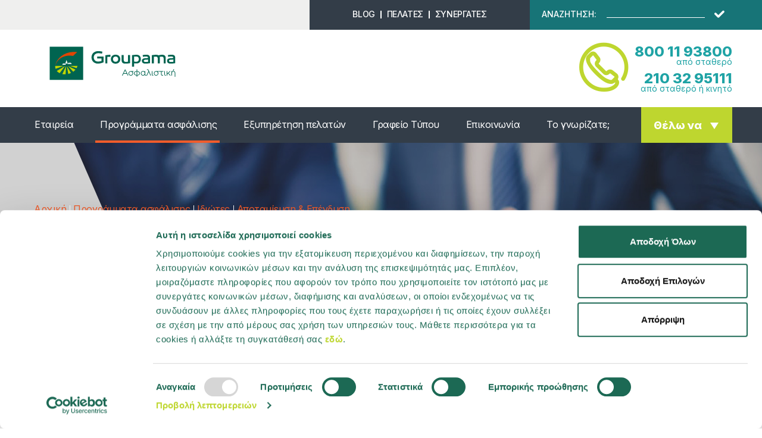

--- FILE ---
content_type: text/html; charset=utf-8
request_url: https://www.groupama.gr/el-GR/programmata-asfalishs/idiwtes/Apotamieysh-Ependysh/Enhmerwtiko-yliko-ependytikwn-kefalaiwn
body_size: 43995
content:
<!DOCTYPE html>
<html  >
<head id="head"><title>
	Ενημερωτικό υλικό Επενδυτικών Κεφαλαίων - Groupama Ασφαλιστική
</title><meta name="description" content="Δημιουργήστε ένα ασφαλές αύριο με Αποταμιευτικό, Συνταξιοδοτικό & Επενδυτικό Πρόγραμμα Groupama. Φροντίστε το μέλλον σας και των παιδιών σας με σιγουριά." /> 
<meta charset="UTF-8" /> 
<link href="/CMSPages/GetResource.ashx?stylesheetname=groupama" type="text/css" rel="stylesheet"/>
<script id="Cookiebot" src="https://consent.cookiebot.com/uc.js" data-cbid="213ad781-1f34-4162-8973-c593fb474eb7"  type="text/javascript"></script>
<meta name="google-site-verification" content="vMN_6szKcwZsN9Pcd7lnLPobEVEIKCJhZpWrqCNvTz8" />	
<meta charset="utf-8">
<meta name="viewport" content="width=device-width, initial-scale=1.0">
	<meta property="og:image" content="https://www.groupama.gr/getattachment/00000000-0000-0000-0000-000000000000/enhmerwtiko-yliko-ependytikwn-kefalaiwn.aspx" />
	<meta property="og:title" content="Ενημερωτικό υλικό Επενδυτικών Κεφαλαίων" />
	<meta property="og:site_name" content="Groupama" />
	<meta property="og:url" content="https://www.groupama.gr/el-GR/programmata-asfalishs/idiwtes/apotamieysh-ependysh/enhmerwtiko-yliko-ependytikwn-kefalaiwn" />
	<meta property="og:description" content="" />
	<meta property="og:type" content='article' />
	<link rel="apple-touch-icon" sizes="180x180" href="/apple-touch-icon.png">
<link rel="canonical" href="https://www.groupama.gr/programmata-asfalishs/idiwtes/apotamieysh-ependysh/enhmerwtiko-yliko-ependytikwn-kefalaiwn" />
<link rel="icon" type="image/png" sizes="32x32" href="/favicon-32x32.png">
<link rel="icon" type="image/png" sizes="16x16" href="/favicon-16x16.png">
<link rel="manifest" href="/manifest.json">
<link rel="mask-icon" href="/safari-pinned-tab.svg" color="#5bbad5">
<link rel="stylesheet" href="https://cdn.smartrep.gr/sr-groupama/sonia/sr-groupama-sonia.css" integrity="sha256-KLnDxkLQAn9XsJD3ceNdZ/mGWTKC+VVR0VLe9Dkfbkw=" crossorigin="anonymous">
<meta name="theme-color" content="#ffffff">
<meta name="facebook-domain-verification" content="4ofl8dt8hc90zli9ozd6ncfpdxieno" />
<link href="/CMSPages/GetResource.ashx?stylesheetname=Jquery-ui" type="text/css" rel="stylesheet"/>
<script src="/CMSScripts/Custom/Groupama/jquery-ui-latest.min.js" ></script>
<script src="/CMSScripts/Custom/Groupama/jquery-ui.min.js"></script>
<script src="/CMSScripts/Custom/Groupama/param-type.js" ></script>
<script src="/CMSScripts/Custom/Groupama/push-datalayer.js" ></script>
<link href="/CMSPages/GetResource.ashx?stylesheetname=jtsage-datebox" type="text/css" rel="stylesheet"/>
<!-- Google Tag Manager -->
<script>(function(w,d,s,l,i){w[l]=w[l]||[];w[l].push({'gtm.start':
    new Date().getTime(),event:'gtm.js'});var f=d.getElementsByTagName(s)[0],
    j=d.createElement(s),dl=l!='dataLayer'?'&l='+l:'';j.async=true;j.src=
    'https://www.googletagmanager.com/gtm.js?id='+i+dl;f.parentNode.insertBefore(j,f);
    })(window,document,'script','dataLayer','GTM-KMJFX5S');</script>
<!-- End Google Tag Manager --> 
<link href="/App_Themes/Default/Images/favicon.ico" type="image/x-icon" rel="shortcut icon"/>
<link href="/App_Themes/Default/Images/favicon.ico" type="image/x-icon" rel="icon"/>

<script type="text/javascript">
	//<![CDATA[
var prevUrl = document.referrer;

if (prevUrl == '' ) {
  var prevUrl = window.location.href;
  var result = prevUrl.match(/(?:sigoura-dipla-sas)/);
} else {
  var result = prevUrl.match(/(?:sigoura-dipla-sas)/);
}

if (result != null) {
  window.location.href = "https://www.groupama.gr/sigoura-dipla-sas/404";
}
//]]>
</script><meta property="fb:app_id" content="1296886113762422" />
<meta property="og:url" content="https://www.groupama.gr/el-GR/programmata-asfalishs/idiwtes/apotamieysh-ependysh/enhmerwtiko-yliko-ependytikwn-kefalaiwn" />
<meta property="og:type" content="website" />
<meta property="og:title" content="Ενημερωτικό υλικό Επενδυτικών Κεφαλαίων" />
<meta property="og:description" content="" />
<meta property="og:image" content="https://www.groupama.gr/getattachment//.aspx?.jpg" />
<meta name="twitter:card" content="summary_large_image">
<meta name="twitter:title" content="Ενημερωτικό υλικό Επενδυτικών Κεφαλαίων">
<meta name="twitter:description" content="">
<meta name="twitter:image" content="https://www.groupama.gr/getattachment//.aspx?.jpg"><script type="text/javascript">  
       Cookiebot.getScript("https://cdn.smartrep.gr/sr-groupama/sonia/sr-groupama-sonia.js");
 </script><link href="/CMSPages/GetResource.ashx?_webparts=677" type="text/css" rel="stylesheet"/>
</head>
<body class="LTR Chrome ELGR ContentBody" >
     <script type="text/javascript">
  function getCookieWithNameMatch(cname){
	return document.cookie.split(';').filter(function(c) {
      return c.trim().indexOf(cname) === 0;
	}).map(function(c) {
      return c.trim().substring(0,c.indexOf("=")-1);
	});
}
  function DeleteCookie(cname){
	let arrCookie = getCookieWithNameMatch(cname);
  if(arrCookie.length>0){
    cookieName = arrCookie[0];
    document.cookie = cookieName + " =; expires=Thu, 01 Jan 1970 00:00:00 UTC; path=/;";
  }
}
  
  function CookiebotCallback_OnAccept() {
    if (!Cookiebot.consent.marketing) {
      DeleteCookie("_tq");
    }
  }
  
  function CookiebotCallback_OnDecline() {
    DeleteCookie("_tq");
  }
 
  
</script>
<!-- Google Tag Manager (noscript) -->
<noscript><iframe src="https://www.googletagmanager.com/ns.html?id=GTM-KMJFX5S"
  height="0" width="0" style="display:none;visibility:hidden"></iframe></noscript>
<!-- End Google Tag Manager (noscript) -->
    <form method="post" action="/el-GR/programmata-asfalishs/idiwtes/Apotamieysh-Ependysh/Enhmerwtiko-yliko-ependytikwn-kefalaiwn" onsubmit="javascript:return WebForm_OnSubmit();" id="form">
<div class="aspNetHidden">
<input type="hidden" name="__CMSCsrfToken" id="__CMSCsrfToken" value="yxdf4Mr9DtmzaVTH4ipVdBU2Pwl8SEXkzh3Mut9POSictmbdpaPCAwKl292nvsvUau4R1kG3RooQ68pUJy5EzQa3YgI=" />
<input type="hidden" name="__EVENTTARGET" id="__EVENTTARGET" value="" />
<input type="hidden" name="__EVENTARGUMENT" id="__EVENTARGUMENT" value="" />

</div>

<script type="text/javascript">
//<![CDATA[
var theForm = document.forms['form'];
if (!theForm) {
    theForm = document.form;
}
function __doPostBack(eventTarget, eventArgument) {
    if (!theForm.onsubmit || (theForm.onsubmit() != false)) {
        theForm.__EVENTTARGET.value = eventTarget;
        theForm.__EVENTARGUMENT.value = eventArgument;
        theForm.submit();
    }
}
//]]>
</script>


<script src="/WebResource.axd?d=pynGkmcFUV13He1Qd6_TZCQUYu_7pgEdb4tcjjm3Hj_-qE_k_bklvILOgXX4elG-VAHKVg2&amp;t=638901634200000000" type="text/javascript"></script>

<input type="hidden" name="lng" id="lng" value="el-GR" />
<script src="/CMSPages/GetResource.ashx?scriptfile=%7e%2fCMSScripts%2fWebServiceCall.js" type="text/javascript"></script>
<script type="text/javascript">
	//<![CDATA[

function PM_Postback(param) { if (window.top.HideScreenLockWarningAndSync) { window.top.HideScreenLockWarningAndSync(1080); } if(window.CMSContentManager) { CMSContentManager.allowSubmit = true; }; __doPostBack('m$am',param); }
function PM_Callback(param, callback, ctx) { if (window.top.HideScreenLockWarningAndSync) { window.top.HideScreenLockWarningAndSync(1080); }if (window.CMSContentManager) { CMSContentManager.storeContentChangedStatus(); };WebForm_DoCallback('m$am',param,callback,ctx,null,true); }
//]]>
</script>
<script src="/CMSPages/GetResource.ashx?scriptfile=%7e%2fCMSScripts%2fjquery%2fjquery-core.js" type="text/javascript"></script>
<script src="/CMSPages/GetResource.ashx?scriptfile=%7e%2fCMSScripts%2fjquery%2fjquery-cmscompatibility.js" type="text/javascript"></script>
<script src="/CMSPages/GetResource.ashx?scriptfile=%7e%2fCMSWebParts%2fSmartSearch%2fSearchBox_files%2fPredictiveSearch.js" type="text/javascript"></script>
<script src="/ScriptResource.axd?d=nv7asgRUU0tRmHNR2D6t1ACNTkuX5TUWVnd6oGxDTdfRoKYn0opajbF9VYKvsF8gRXrREzUcj6MxBkRQf1DJ4Jg-PfsKv9JY3BxqmovTbN4TLjbnN3_ehZ2v0g3A61dXA4GrdQ2&amp;t=ffffffffdb0bd779" type="text/javascript"></script>
<script src="/ScriptResource.axd?d=NJmAwtEo3Ipnlaxl6CMhvusr7t01ASQOlEtElonzJDEzQPq-2EcOirJKVFcPUg3reyCYlrEnbJel8wGK1PU6n3v5J8WhQ7CP73elSJVQE874He7CFkXOo8wcxFwwdyabRnl39o9FsndqRMasIFZ26dFdnW41&amp;t=345ad968" type="text/javascript"></script>
<script src="/ScriptResource.axd?d=dwY9oWetJoJoVpgL6Zq8OIG9HvhV4sg0eXsrx0V3bemmnhXD2duiQK_x1zwK7BdSWuB4a_mtEvMhJWdCPoQPhnV_aIz2n7-lq-e5P8699Mr-Tn6L6lICw53YBHNvqRCnYO30zfMmTMz8pj2tSX-bJURpAQo1&amp;t=345ad968" type="text/javascript"></script>
<script type="text/javascript">
	//<![CDATA[

var CMS = CMS || {};
CMS.Application = {
  "language": "el",
  "isRTL": "false",
  "imagesUrl": "/CMSPages/GetResource.ashx?image=%5bImages.zip%5d%2f",
  "isDebuggingEnabled": false,
  "isDialog": false,
  "applicationUrl": "/"
};

//]]>
</script>
<script type="text/javascript">
//<![CDATA[
function WebForm_OnSubmit() {
if (typeof(ValidatorOnSubmit) == "function" && ValidatorOnSubmit() == false) return false;
return true;
}
//]]>
</script>

<div class="aspNetHidden">

	<input type="hidden" name="__VIEWSTATEGENERATOR" id="__VIEWSTATEGENERATOR" value="A5343185" />
	<input type="hidden" name="__SCROLLPOSITIONX" id="__SCROLLPOSITIONX" value="0" />
	<input type="hidden" name="__SCROLLPOSITIONY" id="__SCROLLPOSITIONY" value="0" />
</div>
    <script type="text/javascript">
//<![CDATA[
Sys.WebForms.PageRequestManager._initialize('manScript', 'form', ['tp$lt$ctl16$CustomSubscriptionForm$sys_pnlUpdate','','tctxM',''], ['p$lt$ctl16$CustomSubscriptionForm',''], [], 90, '');
//]]>
</script>

    <div id="ctxM">

</div>
    
<div class="wrapper" id="wrapper">
  <header class="header">
    
    <div class="top-bar">
      <div class="container">
        <div class="wrap">
          <ul class="social-networks hidden-mobile">
            
          </ul>
          <ul class="top-nav hidden-mobile">

							<li><a href="/blog" target="_blank">BLOG</a></li>							<li><a href="https://www.groupama.gr/clients-portal" target="_blank">ΠΕΛΑΤΕΣ</a></li>							<li><a href="/sigoura-dipla-sas" target="_blank">ΣΥΝΕΡΓΑΤΕΣ</a></li>

          </ul>
          <div class="search-form">
            <div id="p_lt_ctl03_SmartSearchBox_pnlSearch" class="searchBox" onkeypress="javascript:return WebForm_FireDefaultButton(event, &#39;p_lt_ctl03_SmartSearchBox_btnSearch&#39;)">
	
    <label for="p_lt_ctl03_SmartSearchBox_txtWord" id="p_lt_ctl03_SmartSearchBox_lblSearch">ΑΝΑΖΗΤΗΣΗ:</label>
    <input name="p$lt$ctl03$SmartSearchBox$txtWord" type="text" maxlength="1000" id="p_lt_ctl03_SmartSearchBox_txtWord" class="form-control" />
    <input type="submit" name="p$lt$ctl03$SmartSearchBox$btnSearch" value="" onclick="javascript:WebForm_DoPostBackWithOptions(new WebForm_PostBackOptions(&quot;p$lt$ctl03$SmartSearchBox$btnSearch&quot;, &quot;&quot;, true, &quot;&quot;, &quot;&quot;, false, false))" id="p_lt_ctl03_SmartSearchBox_btnSearch" class="btn btn-default" />
    
    <div id="p_lt_ctl03_SmartSearchBox_pnlPredictiveResultsHolder" class="predictiveSearchHolder">

	</div>

</div>

          </div>
          <div id="language-selector">
            


          </div>
        </div>
      </div>
    </div>
    <div class="header-wrap container">
      <div class="logo">
        <a href="/el-GR/"><img src="https://groupama-gr-storage.azureedge.net/cms/groupama/media/groupama/logo-groupama-header-2022.svg" alt="Groupama Ασφαλιστική"></a>
      </div>
      <div class="contact hidden-mobile">
        <div class="wrap">
          <span class="icon icon-call"></span>
          <a href="tel:8001193800" class="tel">800 11 93800</a>
          <span class="txt">από σταθερό</span>
          <a href="tel:2103295111" class="tel">210 32 95111</a>
          <span class="txt">από σταθερό ή κινητό</span>
        </div>
      </div>
      <a href="#" class="nav-opener"><span>Menu</span></a>
    </div>
    <div class="container">
      <div class="nav-drop">
        <div class="contact visible-mobile">
          <div class="wrap">
            <div class="text-wrap">
              <span class="icon icon-call"></span>
              <a href="tel:8001193800" class="tel">800 11 93800</a>
              <span class="txt">από σταθερό</span>
            </div>
            <div class="text-wrap">
              <a href="tel:2103295111" class="tel">210 32 95111</a>
              <span class="txt">από σταθερό ή κινητό</span>
            </div>
          </div>
        </div>
        <nav class="nav">
          

        <ul>
    
        <li class="">
            <a href="/el-GR/etairia">Εταιρεία</a>
            <div class="drop-down">
                <div id="p_lt_ctl05_MasterMenu_mainmenuRepeater_ctl01_submenuContainer" class="container">
	

<div class="simple-list">
    
            <div class="item-wrap">
        
            <div class="item">
                <strong class="h3"><a href="/el-GR/etairia/profil">Προφίλ</a></strong>
                <p>Παρουσία στην ελληνική ασφαλιστική αγορά εδώ και 95 χρόνια</p>
                
<div class="item">
    <strong class="h3"><a href=""></a></strong>
    <p></p>
    
</div>

            </div>
        
            <div class="item">
                <strong class="h3"><a href="/el-GR/etairia/environmental-social-and-governance-esg">Environmental, Social, and Governance (ESG)</a></strong>
                <p>Στην Groupama Ασφαλιστική εκπονούμε εδώ και χρόνια, συγκεκριμένο πρόγραμμα δράσεων ESG</p>
                
<div class="item">
    <strong class="h3"><a href=""></a></strong>
    <p></p>
    
</div>

            </div>
        
            <div class="item">
                <strong class="h3"><a href="/el-GR/etairia/diktyo-synergatwn">Δίκτυο Ασφαλιστικών Συνεργατών</a></strong>
                <p>Ολοκληρωμένο Δίκτυο Ασφαλιστικών Συνεργατών σε όλη την Ελλάδα</p>
                
<div class="item">
    <strong class="h3"><a href=""></a></strong>
    <p></p>
    
</div>

            </div>
        
            </div>
        
    
            <div class="item-wrap gray">
        
            <div class="item">
                <strong class="h3"><a href="/el-GR/etairia/omilos-groupama">Όμιλος Groupama</a></strong>
                <p>Ένας εκατονταετής Όμιλος διεθνούς εμβέλειας</p>
                
<div class="item">
    <strong class="h3"><a href=""></a></strong>
    <p></p>
    
</div>

            </div>
        
            <div class="item">
                <strong class="h3"><a href="/el-GR/etairia/etairikh-ypefthynothta-kai-xorhgies">Εταιρική Υπευθυνότητα και Χορηγίες</a></strong>
                <p>Συμμετοχή στην ελληνική κοινωνία ως φυσική προέκταση της δράσης μας</p>
                
<div class="item">
    <strong class="h3"><a href=""></a></strong>
    <p></p>
    
</div>

            </div>
        
            </div>
        
    
            <div class="item-wrap">
        
            <div class="item">
                <strong class="h3"><a href="/el-GR/etairia/oi-aksies-mas">Οι αξίες μας</a></strong>
                <p>Μια εταιρεία υπεύθυνη, ανθρώπινη και αφοσιωμένη στους πελάτες της</p>
                
<div class="item">
    <strong class="h3"><a href=""></a></strong>
    <p></p>
    
</div>

            </div>
        
            <div class="item">
                <strong class="h3"><a href="/el-GR/etairia/kariera-sti-groupama">Καριέρα στην Groupama Ασφαλιστική</a></strong>
                <p>Ευκαιρίες απασχόλησης στο διοικητικό προσωπικό της Groupama</p>
                
<div class="item">
    <strong class="h3"><a href=""></a></strong>
    <p></p>
    
</div>

            </div>
        
            </div>
        
    
            <div class="item-wrap gray">
        
            <div class="item">
                <strong class="h3"><a href="/el-GR/etairia/oikonomika-stoixeia">Οικονομικά στοιχεία</a></strong>
                <p>Δημοσίευση των συνοπτικών και των ετήσιων οικονομικών καταστάσεων</p>
                
<div class="item">
    <strong class="h3"><a href=""></a></strong>
    <p></p>
    
</div>

            </div>
        
            <div class="item">
                <strong class="h3"><a href="/el-GR/etairia/kariera-asfalistikou-simvoulou">Καριέρα Ασφαλιστικού Συμβούλου</a></strong>
                <p>Το επάγγελμα του Ασφαλιστικού Διαμεσολαβητή.</p>
                
<div class="item">
    <strong class="h3"><a href=""></a></strong>
    <p></p>
    
</div>

            </div>
        
            </div>
        
</div>

</div>
            </div>
        </li>
    
        <li class="active">
            <a href="/el-GR/programmata-asfalishs">Προγράμματα ασφάλισης</a>
            <div class="drop-down">
                <div id="p_lt_ctl05_MasterMenu_mainmenuRepeater_ctl02_submenuContainer" class="container">
	

<div class="droplist">
    <div id="p_lt_ctl05_MasterMenu_mainmenuRepeater_ctl02_ctl01_firstColumn" class="col">
		
        <a id="p_lt_ctl05_MasterMenu_mainmenuRepeater_ctl02_ctl01_firstColumnlink" href="/el-GR/programmata-asfalishs/idiwtes" target="_self"><strong id="p_lt_ctl05_MasterMenu_mainmenuRepeater_ctl02_ctl01_firstColumnTitle" class="h3">Ιδιώτες</strong></a>
        
    <div class="item-list">
        <div class="columns">
            
                    <strong class="h4">
                        <a href="/el-GR/programmata-asfalishs/idiwtes/ygeia">Υγεία</a>
                    </strong>
                    <p></p>
                    
            <ul class="links">
                
            <li>
                <a href="/el-GR/programmata-asfalishs/idiwtes/ygeia/sygkrish-programmatwn-sante">Σύγκριση προγραμμάτων «Santé»</a>
            </li>
        
            <li>
                <a href="/el-GR/programmata-asfalishs/idiwtes/ygeia/sante-confort-plus">Santé Confort Plus</a>
            </li>
        
            <li>
                <a href="/el-GR/programmata-asfalishs/idiwtes/ygeia/sante-priorite">Santé Priorité</a>
            </li>
        
            <li>
                <a href="/el-GR/programmata-asfalishs/idiwtes/ygeia/sante-primaire">Santé Primaire</a>
            </li>
        
            <li>
                <a href="/el-GR/programmata-asfalishs/idiwtes/ygeia/sante-principe">Santé Principe</a>
            </li>
        
            <li>
                <a href="/el-GR/programmata-asfalishs/idiwtes/ygeia/sante-vital">Santé Vital</a>
            </li>
        
            <li>
                <a href="/el-GR/programmata-asfalishs/idiwtes/ygeia/sante-opus">Santé Opus</a>
            </li>
        
            </ul>
        
                
                    <strong class="h4">
                        <a href="/el-GR/programmata-asfalishs/idiwtes/katoikia">Κατοικία</a>
                    </strong>
                    <p></p>
                    
            <ul class="links">
                
            <li>
                <a href="/el-GR/programmata-asfalishs/idiwtes/katoikia/programmata-maison">Ασφάλεια Σπιτιού «Groupama Maison»</a>
            </li>
        
            <li>
                <a href="/el-GR/programmata-asfalishs/idiwtes/katoikia/groupama-bnb">Groupama BnB</a>
            </li>
        
            </ul>
        
                
        </div>
        <div class="columns">
            
                    <strong class="h4">
                        <a href="/el-GR/programmata-asfalishs/idiwtes/aytokinhto">Αυτοκίνητο</a>
                    </strong>
                    <p></p>
                    
            <ul class="links">
                
            <li>
                <a href="/el-GR/programmata-asfalishs/idiwtes/aytokinhto/ypologismos-asfalistrwn">Υπολογισμός ασφαλίστρων</a>
            </li>
        
            <li>
                <a href="/el-GR/programmata-asfalishs/idiwtes/aytokinhto/programmata-pilote">Ασφάλεια Αυτοκινήτου «Pilote»</a>
            </li>
        
            </ul>
        
                
                    <strong class="h4">
                        <a href="/el-GR/programmata-asfalishs/idiwtes/apotamieysh-ependysh">Αποταμίευση & Επένδυση</a>
                    </strong>
                    <p></p>
                    
            <ul class="links">
                
            <li>
                <a href="/el-GR/programmata-asfalishs/idiwtes/apotamieysh-ependysh/groupama-horizon-hybrid-periodiko">Groupama Horizon Hybrid Περιοδικό</a>
            </li>
        
            <li>
                <a href="/el-GR/programmata-asfalishs/idiwtes/apotamieysh-ependysh/groupama-horizon-hybrid-efapax">Groupama Horizon Hybrid Εφάπαξ</a>
            </li>
        
            <li>
                <a href="/el-GR/programmata-asfalishs/idiwtes/apotamieysh-ependysh/enhmerwtiko-yliko-ependytikwn-kefalaiwn">Ενημερωτικό υλικό Επενδυτικών Κεφαλαίων</a>
            </li>
        
            <li>
                <a href="/el-GR/programmata-asfalishs/idiwtes/apotamieysh-ependysh/times-amoivaiwn-kefalaiwn">Τιμές Αμοιβαίων Κεφαλαίων</a>
            </li>
        
            </ul>
        
                
                    <strong class="h4">
                        <a href="/el-GR/programmata-asfalishs/idiwtes/skafos-anapsyxhs">Σκάφος αναψυχής</a>
                    </strong>
                    <p></p>
                    
            <ul class="links">
                
            <li>
                <a href="/el-GR/programmata-asfalishs/idiwtes/skafos-anapsyxhs/programmata-mare">Προγράμματα «Mare»</a>
            </li>
        
            </ul>
        
                
        </div>
       
    </div>




    
	</div>
    <div id="p_lt_ctl05_MasterMenu_mainmenuRepeater_ctl02_ctl01_secondColumn" class="col business">
		
        <a id="p_lt_ctl05_MasterMenu_mainmenuRepeater_ctl02_ctl01_secondColumnLink" href="/el-GR/programmata-asfalishs/epixeirhseis" target="_self"><strong id="p_lt_ctl05_MasterMenu_mainmenuRepeater_ctl02_ctl01_secondColumnTitle" class="h3">Επιχειρήσεις</strong></a>
        


            <strong class="h4">
                <a href="/el-GR/programmata-asfalishs/epixeirhseis/business-box">Business Box</a>
            </strong>
            <p></p>
            
            <ul class="links">
                
            <li>
                <a href="/el-GR/programmata-asfalishs/epixeirhseis/business-box/business-box">Business Box</a>
            </li>
        
            </ul>
        
        
            <strong class="h4">
                <a href="/el-GR/programmata-asfalishs/epixeirhseis/periousia">Περιουσία</a>
            </strong>
            <p></p>
            
            <ul class="links">
                
            <li>
                <a href="/el-GR/programmata-asfalishs/epixeirhseis/periousia/expert-nature-protect">Expert Nature Protect</a>
            </li>
        
            <li>
                <a href="/el-GR/programmata-asfalishs/epixeirhseis/periousia/expert-office">Expert Office</a>
            </li>
        
            <li>
                <a href="/el-GR/programmata-asfalishs/epixeirhseis/periousia/expert-business">Expert Business</a>
            </li>
        
            <li>
                <a href="/el-GR/programmata-asfalishs/epixeirhseis/periousia/expert-hotel">Expert Hotel</a>
            </li>
        
            </ul>
        
        
            <strong class="h4">
                <a href="/el-GR/programmata-asfalishs/epixeirhseis/omadikh-asfalish">Ομαδική ασφάλιση</a>
            </strong>
            <p></p>
            
            <ul class="links">
                
            <li>
                <a href="/el-GR/programmata-asfalishs/epixeirhseis/omadikh-asfalish/programmata-omadikhs-asfalishs">Προγράμματα Ομαδικής Ασφάλισης</a>
            </li>
        
            </ul>
        
        

    
	</div>
    
</div>

</div>
            </div>
        </li>
    
        <li class="">
            <a href="/el-GR/eksyphrethsh-pelatwn">Εξυπηρέτηση πελατών</a>
            <div class="drop-down">
                <div id="p_lt_ctl05_MasterMenu_mainmenuRepeater_ctl03_submenuContainer" class="container">
	

<div class="simple-list">
    
            <div class="item-wrap">
        
            <div class="item">
                <strong class="h3"><a href="/el-GR/eksyphrethsh-pelatwn/groupama-road-help">Groupama Road Help App</a></strong>
                <p>Κάναμε την κλήση στην φροντίδα ατυχήματος και την οδική βοήθεια παρελθόν!</p>
                
<div class="item">
    <strong class="h3"><a href=""></a></strong>
    <p></p>
    
</div>

            </div>
        
            <div class="item">
                <strong class="h3"><a href="/el-GR/eksyphrethsh-pelatwn/xwros-pelatwn">Χώρος πελατών</a></strong>
                <p>Συνοπτική παρουσίαση των συμβολαίων σας και χρήσιμες ηλεκτρονικές υπηρεσίες</p>
                
<div class="item">
    <strong class="h3"><a href=""></a></strong>
    <p></p>
    
</div>

            </div>
        
            <div class="item">
                <strong class="h3"><a href="/el-GR/eksyphrethsh-pelatwn/groupama-go-green">Groupama Go Green</a></strong>
                <p>Εγγραφείτε τώρα στο Groupama Go Green για να λαμβάνετε άμεσα και με ασφάλεια στο email σας όλα όσα χρειάζεστε για την ασφάλισή σας</p>
                
<div class="item">
    <strong class="h3"><a href=""></a></strong>
    <p></p>
    
</div>

            </div>
        
            <div class="item">
                <strong class="h3"><a href="/el-GR/eksyphrethsh-pelatwn/genikes-odhgies-prostasias">Γενικές Οδηγίες Προστασίας</a></strong>
                <p>Ενημερωθείτε τώρα, δράστε σωστά όταν χρειαστεί.</p>
                
<div class="item">
    <strong class="h3"><a href=""></a></strong>
    <p></p>
    
</div>

            </div>
        
            <div class="item">
                <strong class="h3"><a href="/el-GR/eksyphrethsh-pelatwn/enimerwtika-eggrafa-bebaiwseis">Ενημερωτικά έγγραφα - Βεβαιώσεις</a></strong>
                <p>Ειδικά διαμορφωμένη υπηρεσία εκτύπωσης ενημερωτικών εγγράφων και βεβαιώσεων</p>
                
<div class="item">
    <strong class="h3"><a href=""></a></strong>
    <p></p>
    
</div>

            </div>
        
            </div>
        
    
            <div class="item-wrap gray">
        
            <div class="item">
                <strong class="h3"><a href="/el-GR/eksyphrethsh-pelatwn/groupama-pass">Groupama Pass</a></strong>
                <p>Tο συμβόλαιο του αυτοκινήτου σας στο Wallet ή το Passbook σας!</p>
                
<div class="item">
    <strong class="h3"><a href=""></a></strong>
    <p></p>
    
</div>

            </div>
        
            <div class="item">
                <strong class="h3"><a href="/el-GR/eksyphrethsh-pelatwn/group-clients-portal">Ομαδική Ασφάλιση - Group Clients Portal</a></strong>
                <p>Ηλεκτρονική υπηρεσία διαχείρισης ομαδικών συμβολαίων</p>
                
<div class="item">
    <strong class="h3"><a href=""></a></strong>
    <p></p>
    
</div>

            </div>
        
            <div class="item">
                <strong class="h3"><a href="/el-GR/eksyphrethsh-pelatwn/tropoi-plhrwmhs-asfalistrwn">Τρόποι πληρωμής ασφαλίστρων</a></strong>
                <p>Επιλέξτε τον πιο βολικό, για εσάς, τρόπο πληρωμής</p>
                
<div class="item">
    <strong class="h3"><a href=""></a></strong>
    <p></p>
    
</div>

            </div>
        
            <div class="item">
                <strong class="h3"><a href="/el-GR/eksyphrethsh-pelatwn/groupama-now-mobile-app">Groupama Now App</a></strong>
                <p>Τα πάντα για την ασφάλισή σας, με ένα tap!</p>
                
<div class="item">
    <strong class="h3"><a href=""></a></strong>
    <p></p>
    
</div>

            </div>
        
            </div>
        
    
            <div class="item-wrap">
        
            <div class="item">
                <strong class="h3"><a href="/el-GR/eksyphrethsh-pelatwn/odigies-atyxima-apozimiosi">Oδηγίες σε περίπτωση ατυχήματος /αποζημίωσης</a></strong>
                <p>Ενημερωθείτε για τα βήματα που μπορείτε να ακολουθήσετε σε περίπτωση ζημιάς.</p>
                
<div class="item">
    <strong class="h3"><a href=""></a></strong>
    <p></p>
    
</div>

            </div>
        
            <div class="item">
                <strong class="h3"><a href="/el-GR/eksyphrethsh-pelatwn/symvevlhmena-nosokomeia">Συμβεβλημένα νοσοκομεία</a></strong>
                <p>Κατάλογος συνεργαζόμενων νοσηλευτικών ιδρυμάτων</p>
                
<div class="item">
    <strong class="h3"><a href=""></a></strong>
    <p></p>
    
</div>

            </div>
        
            <div class="item">
                <strong class="h3"><a href="/el-GR/eksyphrethsh-pelatwn/ma-carte-groupama">«ma carte» Groupama</a></strong>
                <p>Ενημερωθείτε για τους τρόπους χρήσης της προσωπικής κάρτας ασφαλισμένου</p>
                
<div class="item">
    <strong class="h3"><a href=""></a></strong>
    <p></p>
    
</div>

            </div>
        
            <div class="item">
                <strong class="h3"><a href="/el-GR/eksyphrethsh-pelatwn/dwrean-yphresies">Δωρεάν υπηρεσίες</a></strong>
                <p>Ουσιαστική εξυπηρέτηση και απαλλαγή από κάθε πρόσθετη έγνοια στις δύσκολες στιγμές</p>
                
<div class="item">
    <strong class="h3"><a href=""></a></strong>
    <p></p>
    
            <ul>
                
            <li>
                <a href="/el-GR/eksyphrethsh-pelatwn/dwrean-yphresies/pronomio-ygeias">Προνόμιο υγείας</a>
            </li>
        
            <li>
                <a href="/el-GR/eksyphrethsh-pelatwn/dwrean-yphresies/anesis-motor">Δίκτυο Συνεργείων & Φανοποιείων Anesis Motor</a>
            </li>
        
            </ul>
        
</div>

            </div>
        
            </div>
        
    
            <div class="item-wrap gray">
        
            <div class="item">
                <strong class="h3"><a href="/el-GR/eksyphrethsh-pelatwn/ekdosi-prasinis-kartas">Έκδοση Πράσινης Κάρτας</a></strong>
                <p>Ενημερωθείτε για τον τρόπο έκδοσης της Πράσινης Κάρτας</p>
                
<div class="item">
    <strong class="h3"><a href=""></a></strong>
    <p></p>
    
</div>

            </div>
        
            <div class="item">
                <strong class="h3"><a href="/el-GR/eksyphrethsh-pelatwn/enhmerwtiko-yliko">Ενημερωτικό υλικό</a></strong>
                <p>Χρήσιμα έγγραφα που σχετίζονται με την ασφάλισή σας</p>
                
<div class="item">
    <strong class="h3"><a href=""></a></strong>
    <p></p>
    
</div>

            </div>
        
            <div class="item">
                <strong class="h3"><a href="/el-GR/eksyphrethsh-pelatwn/syxnes-erwthseis">Συχνές ερωτήσεις</a></strong>
                <p>Απαντήσεις στα συνηθέστερα ερωτήματα σχετικά με συμβόλαια και παρεχόμενες υπηρεσίες</p>
                
<div class="item">
    <strong class="h3"><a href=""></a></strong>
    <p></p>
    
</div>

            </div>
        
            <div class="item">
                <strong class="h3"><a href="/el-GR/eksyphrethsh-pelatwn/eggyhsh-xronou-apozhmiwshs">Εγγύηση αποζημίωσης</a></strong>
                <p>Εγγύηση χρόνου αποζημίωσης Πυρός & Πρόσθετων Κινδύνων</p>
                
<div class="item">
    <strong class="h3"><a href=""></a></strong>
    <p></p>
    
</div>

            </div>
        
            </div>
        
</div>

</div>
            </div>
        </li>
    
        <li class="">
            <a href="/el-GR/grafeio-typou">Γραφείο Τύπου</a>
            <div class="drop-down">
                <div id="p_lt_ctl05_MasterMenu_mainmenuRepeater_ctl04_submenuContainer" class="container">
	

<div class="simple-list">
    
            <div class="item-wrap">
        
            <div class="item">
                <strong class="h3"><a href="/el-GR/grafeio-typou/press-kit">Press Kit</a></strong>
                <p>Εταιρικά υλικά και πληροφορίες</p>
                
<div class="item">
    <strong class="h3"><a href=""></a></strong>
    <p></p>
    
</div>

            </div>
        
            </div>
        
    
            <div class="item-wrap gray">
        
            <div class="item">
                <strong class="h3"><a href="/el-GR/grafeio-typou/deltia-typou">Δελτία Τύπου</a></strong>
                <p>Ενημερωθείτε για τις πιο σημαντικές εξελίξεις στην Groupama</p>
                
<div class="item">
    <strong class="h3"><a href=""></a></strong>
    <p></p>
    
</div>

            </div>
        
            </div>
        
    
            <div class="item-wrap">
        
            <div class="item">
                <strong class="h3"><a href="/el-GR/grafeio-typou/anakoinwseis">Ανακοινώσεις</a></strong>
                <p>Έκτακτες ανακοινώσεις, δημοσίευση οικονομικών αποτελεσμάτων</p>
                
<div class="item">
    <strong class="h3"><a href=""></a></strong>
    <p></p>
    
</div>

            </div>
        
            </div>
        
    
</div>

</div>
            </div>
        </li>
    
        <li class="">
            <a href="/el-GR/epikoinwnia">Επικοινωνία</a>
            <div class="drop-down">
                <div id="p_lt_ctl05_MasterMenu_mainmenuRepeater_ctl05_submenuContainer" class="container">
	

<div class="simple-list">
    
            <div class="item-wrap">
        
            <div class="item">
                <strong class="h3"><a href="/el-GR/epikoinwnia/epikoinwnhste-mazi-mas">Επικοινωνήστε μαζί μας</a></strong>
                <p>Βρείτε το πλησιέστερο σημείο εξυπηρέτησης και ενημερωθείτε για τους διαθέσιμους τρόπους επικοινωνίας με την εταιρεία</p>
                
<div class="item">
    <strong class="h3"><a href=""></a></strong>
    <p></p>
    
</div>

            </div>
        
            </div>
        
    
            <div class="item-wrap gray">
        
            <div class="item">
                <strong class="h3"><a href="/el-GR/epikoinwnia/diktio-asfalistikwn-grafeiwn">Δίκτυο Ασφαλιστικών Γραφείων & Συνεργατών</a></strong>
                <p>Επικοινωνήστε με έναν συνεργάτη του Δικτύου Αποκλειστικών Ασφαλιστικών Συνεργατών μας</p>
                
<div class="item">
    <strong class="h3"><a href=""></a></strong>
    <p></p>
    
</div>

            </div>
        
            </div>
        
    
            <div class="item-wrap">
        
            <div class="item">
                <strong class="h3"><a href="/el-GR/epikoinwnia/xartis-asfalistikwn-grafeiwn">Χάρτης Ασφαλιστικών Γραφείων & Συνεργατών</a></strong>
                <p>Βρείτε το πλησιέστερο συνεργάτη του Δικτύου Αποκλειστικών Ασφαλιστικών Συνεργατών μας</p>
                
<div class="item">
    <strong class="h3"><a href=""></a></strong>
    <p></p>
    
</div>

            </div>
        
            </div>
        
    
            <div class="item-wrap gray">
        
            <div class="item">
                <strong class="h3"><a href="/el-GR/epikoinwnia/ypovolh-paraponou">Υποβολή παραπόνου</a></strong>
                <p>Για να υποβάλετε παράπονο, μπορείτε να συμπληρώσετε τη ηλεκτρονική φόρμα ή να απευθυνθείτε στο Τμήμα Παραπόνων Πελατών.</p>
                
<div class="item">
    <strong class="h3"><a href=""></a></strong>
    <p></p>
    
</div>

            </div>
        
            </div>
        
</div>

</div>
            </div>
        </li>
    
        <li class="">
            <a href="/el-GR/to-gnwrizate">Το γνωρίζατε;</a>
            <div class="drop-down">
                <div id="p_lt_ctl05_MasterMenu_mainmenuRepeater_ctl06_submenuContainer" class="container">
	

<div class="simple-list">
    
            <div class="item-wrap">
        
            <div class="item">
                <strong class="h3"><a href="/el-GR/to-gnwrizate/to-oikonomiko-montelo">Το οικονομικό μοντέλο</a></strong>
                <p>Τί είναι στην ουσία ένα ασφαλιστήριο συμβόλαιο; Πώς λειτουργεί μια ασφαλιστική εταιρεία και ποια η σχέση της με τους ασφαλισμένους;</p>
                
<div class="item">
    <strong class="h3"><a href=""></a></strong>
    <p></p>
    
</div>

            </div>
        
            </div>
        
    
            <div class="item-wrap gray">
        
            <div class="item">
                <strong class="h3"><a href="/el-GR/to-gnwrizate/leksiko">Λεξικό</a></strong>
                <p>Διαδικασίες ή/και ορισμοί που συναντιούνται συχνά στην Ασφάλιση</p>
                
<div class="item">
    <strong class="h3"><a href=""></a></strong>
    <p></p>
    
</div>

            </div>
        
            </div>
        
    
            <div class="item-wrap">
        
            <div class="item">
                <strong class="h3"><a href="/el-GR/to-gnwrizate/istorikh-anadromh">Ιστορική αναδρομή</a></strong>
                <p>Το ιστορικό υπόβαθρο του ασφαλιστικού τομέα</p>
                
<div class="item">
    <strong class="h3"><a href=""></a></strong>
    <p></p>
    
</div>

            </div>
        
            </div>
        
    
            <div class="item-wrap gray">
        
            <div class="item">
                <strong class="h3"><a href="/el-GR/to-gnwrizate/enas-rythmizomenos-tomeas">Ένας ρυθμιζόμενος τομέας</a></strong>
                <p>Οι ασφαλιστικές εταιρίες οφείλουν να είναι ανά πάσα στιγμή σε θέση να ανταπεξέλθουν στις δεσμεύσεις τους.</p>
                
<div class="item">
    <strong class="h3"><a href=""></a></strong>
    <p></p>
    
            <ul>
                
            <li>
                <a href="/el-GR/to-gnwrizate/enas-rythmizomenos-tomeas/fereggyothta-II">Φερεγγυότητα ΙΙ</a>
            </li>
        
            </ul>
        
</div>

            </div>
        
            </div>
        
</div>

</div>
            </div>
        </li>
    
        </ul>
    

        </nav>
        <ul class="top-nav visible-mobile">

							<li><a href="/blog" target="_blank">BLOG</a></li>							<li><a href="https://www.groupama.gr/clients-portal" target="_blank">ΠΕΛΑΤΕΣ</a></li>							<li><a href="/sigoura-dipla-sas" target="_blank">ΣΥΝΕΡΓΑΤΕΣ</a></li>

        </ul>
        <ul class="social-networks visible-mobile">
          
        </ul>
        <div class="drop-wrap">
          <a href="#" class="drop-opener">Θέλω να</a>
          <div class="dropdown">
            <div class="container">
              								<ul class="col">
  
									<li>
										<strong class="h3"><a href="/programmata-asfalishs/idiwtes/aytokinhto/Programmata-Asfalishs-Aftokinhtou">Δω και να συγκρίνω τα  προγράμματα Αυτοκινήτου</a></strong>
										<p></p>
									</li>									<li>
										<strong class="h3"><a href="/programmata-asfalishs/idiwtes/ygeia">Δω και να συγκρίνω τα προγράμματα Υγείας</a></strong>
										<p></p>
									</li>									<li>
										<strong class="h3"><a href="/Eksyphrethsh-pelatwn/Dwrean-yphresies/diktyo-synergeiwn-anesis-motor">Δω τον Χάρτη Συνεργείων & Φανοποιείων Anesis Motor</a></strong>
										<p></p>
									</li>									<li>
										<strong class="h3"><a href="/Eksyphrethsh-pelatwn/Symvevlhmena-nosokomeia">Δω τα Συμβεβλημένα Νοσοκομεία και Διαγνωστικά Κέντρα</a></strong>
										<p></p>
									</li>

								</ul>								<ul class="col">
  
									<li>
										<strong class="h3"><a href="/Epikoinwnia/Epikoinwnhste-mazi-mas">Επικοινωνήσω με ασφαλιστικό σύμβουλο</a></strong>
										<p></p>
									</li>									<li>
										<strong class="h3"><a href="/Eksyphrethsh-pelatwn/Tropoi-plhrwmhs-asfalistrwn">Πληρώσω τα συμβόλαιά μου</a></strong>
										<p></p>
									</li>									<li>
										<strong class="h3"><a href="/Eksyphrethsh-pelatwn/enimerwtika-eggrafa-bebaiwseis">Λάβω βεβαίωση αποζημίωσης</a></strong>
										<p></p>
									</li>									<li>
										<strong class="h3"><a href="/Eksyphrethsh-pelatwn/Dwrean-yphresies">Ενημερωθώ για τις Δωρεάν Υπηρεσίες</a></strong>
										<p></p>
									</li>

								</ul>								<ul class="col">
  
									<li>
										<strong class="h3"><a href="/Eksyphrethsh-pelatwn/Xwros-pelatwn">Δω τα συμβόλαιά μου</a></strong>
										<p>Συνδεθείτε στο Χώρο Πελατών.</p>
									</li>									<li>
										<strong class="h3"><a href="/Eksyphrethsh-pelatwn/group-clients-portal">Δω το ομαδικό συμβόλαιό μου</a></strong>
										<p>Συνδεθείτε στο Group Clients Portal.</p>
									</li>									<li>
										<strong class="h3"><a href="/Eksyphrethsh-pelatwn/Xwros-pelatwn">Τυπώσω την κάρτα ασφαλισμένου</a></strong>
										<p>Μπορείτε να αποθηκεύσετε την προσωπική σας κάρτα ασφαλισμένου μέσω του Χώρου Πελατών.</p>
									</li>

								</ul>
            </div>
          </div>
        </div>
      </div>
    </div>
  </header>
  <main class="main" role="main">
    



<div class="banner-sect">
				<div class="bg-image" style="background-image: url(/getattachment/a6031b85-7f66-49d3-a69e-f3b5bc550910/headerbg.aspx);"></div>
				<div class="container">
					<div class="txt">
						<nav class="breadcrumb">
							<ul>
								<li><a href="/">Αρχική</a></li>
								<li><a href="/el-GR/programmata-asfalishs" class="CMSBreadCrumbsLink">Προγράμματα ασφάλισης</a> </li><li> <a href="/el-GR/programmata-asfalishs/idiwtes" class="CMSBreadCrumbsLink">Ιδιώτες</a> </li><li> <a href="/el-GR/programmata-asfalishs/idiwtes/apotamieysh-ependysh" class="CMSBreadCrumbsLink">Αποταμίευση &amp; Επένδυση</a> </li><li> <span  class="CMSBreadCrumbsCurrentItem">Ενημερωτικό υλικό Επενδυτικών Κεφαλαίων</span>
							</ul>
						</nav>
					</div>
				</div>
			</div>
			<div class="container hd generic-theme">
				<article class="news-details">
					<div class="title">
						<h1>Ενημερωτικό υλικό Επενδυτικών Κεφαλαίων</h1>
						<p></p>
					</div>
					<div class="content">
						<div class="wrap">
<div class="accordion-wrap">
<ul class="accordion" style="padding-bottom: 0px;">
	<li><a class="opener" href="#" id="groupama-entreprises" style="font-size: 18px;">GROUPAMA ENTREPRISES</a>

	<div class="slide content-wrap js-acc-hidden">
	<ul><br />
		<li class="content-wrap"><a href="https://documentation.groupama-am.fr/priips/dic/FR0010288316.pdf" target="_blank">Έγγραφο Βασικών Πληροφοριών (FR)</a></li>
		<li class="content-wrap"><a href="https://www.groupama-am.com/publication/FundDoc/Prospectus_unitaire_English_FR0010288316_2024-04-24.pdf" target="_blank">Ενημερωτικό Δελτίο (EN)</a></li>
		<li class="content-wrap"><a href="https://www.groupama.gr/getattachment/ed2e14bf-66f5-4eff-9026-33c359acf181/%CE%9A%CE%91%CE%9D%CE%9F%CE%9D%CE%99%CE%A3%CE%9C%CE%9F%CE%A3-%CE%91%CE%9C%CE%9F%CE%99%CE%92%CE%91%CE%99%CE%9F%CE%A5-%CE%9A%CE%95%CE%A6%CE%91%CE%9B%CE%91%CE%99%CE%9F%CE%A5-ENTREPRISES.aspx" target="_blank">Κανονισμός</a></li>
		<li class="content-wrap"><a href="https://documentation.groupama-am.fr/rapports/annuel_derniere_version/FR0010288316.pdf" target="_blank">Ετήσια Έκθεση (FR)</a></li>
		<li class="content-wrap"><a href="https://groupamacms.blob.core.windows.net/cms/groupama/media/groupama/content/documents/fr0010288316-(1).pdf" target="_blank">Εξαμηνιαία Έκθεση (FR)</a></li>
		<li class="content-wrap"><a href="http://documentation.groupama-am.fr/eng/reportings/ENGFR0010288316.pdf" target="_blank">Μηνιαίο Πληροφοριακό Δελτίο (EN)</a></li>
	</ul>
	</div>
	</li>
	<li><a class="opener" href="#" id="groupama-prudence" style="font-size: 18px;">GROUPAMA&nbsp; PRUDENCE</a>
	<div class="slide content-wrap js-acc-hidden">
	<ul>
		<li class="content-wrap" style="display:none"><a href="https://documentation.groupama-am.fr/eng/priips/kid/FR0010013953.pdf" target="_blank">Έγγραφο Βασικών Πληροφοριών (EN)</a></li>
		<li class="content-wrap"><a href="https://documentation.groupama-am.fr/priips/dic/FR0010013953.pdf" target="_blank">Έγγραφο Βασικών Πληροφοριών (FR)</a></li>
		<li class="content-wrap"><a href="/getattachment/programmata-asfalishs/idiwtes/Apotamieysh-Ependysh/Enhmerwtiko-yliko-ependytikwn-kefalaiwn/PROSPECTUS-SELECTION-2023-06.pdf.aspx?lang=el-GR" target="_blank">Ενημερωτικό Δελτίο (EN)</a></li>
		<li class="content-wrap"><a href="/getattachment/programmata-asfalishs/idiwtes/Apotamieysh-Ependysh/Enhmerwtiko-yliko-ependytikwn-kefalaiwn/Groupama-Selection_ArticlesofAssociation.pdf.aspx?lang=el-GR" target="_blank">Κανονισμός (EN)</a></li>
		<li class="content-wrap"><a href="https://groupamacms.blob.core.windows.net/cms/groupama/media/groupama/content/documents/fr0010013953_1.pdf" target="_blank">Ετήσια Έκθεση (FR)</a></li>
		<li class="content-wrap"><a href="https://groupamacms.blob.core.windows.net/cms/groupama/media/groupama/content/documents/fr0010013953_2.pdf" target="_blank">Εξαμηνιαία Έκθεση (FR)</a></li>
		<li class="content-wrap"><a href="http://documentation.groupama-am.fr/eng/reportings/ENGFR0010013953.pdf" target="_blank">Μηνιαίο Πληροφοριακό Δελτίο (EN)</a></li>
	</ul>
	</div>
	</li>
	<li><a class="opener" href="#" id="groupama-equilibre" style="font-size: 18px;">GROUPAMA EQUILIBRE</a>
	<div class="slide content-wrap js-acc-hidden">
	<ul>
		<li class="content-wrap" style="display:none"><a href="https://documentation.groupama-am.fr/eng/priips/kid/FR0010013961.pdf" target="_blank">Έγγραφο Βασικών Πληροφοριών (EN)</a></li>
		<li class="content-wrap"><a href="https://documentation.groupama-am.fr/priips/dic/FR0010013961.pdf" target="_blank">Έγγραφο Βασικών Πληροφοριών (FR)</a></li>
		<li class="content-wrap"><a href="/getattachment/programmata-asfalishs/idiwtes/Apotamieysh-Ependysh/Enhmerwtiko-yliko-ependytikwn-kefalaiwn/PROSPECTUS-EQUILIBRE-2023-06.pdf.aspx?lang=el-GR" target="_blank">Ενημερωτικό Δελτίο (EN)</a></li>
		<li class="content-wrap"><a href="https://www.groupama.gr/getattachment/1798464d-8289-47a7-a047-e65ceb664064/%CE%9A%CE%91%CE%9D%CE%9F%CE%9D%CE%99%CE%A3%CE%9C%CE%9F%CE%A3-%CE%91%CE%9C%CE%9F%CE%99%CE%92%CE%91%CE%99%CE%9F%CE%A5-%CE%9A%CE%95%CE%A6%CE%91%CE%9B%CE%91%CE%99%CE%9F%CE%A5-EQUILIBRE.aspx" target="_blank">Κανονισμός</a></li>
		<li class="content-wrap"><a href="https://documentation.groupama-am.fr/rapports/annuel_derniere_version/FR0010013961.pdf" target="_blank">Ετήσια Έκθεση (FR)</a></li>
		<li class="content-wrap"><a href="https://groupamacms.blob.core.windows.net/cms/groupama/media/groupama/content/documents/fr0010013961_1.pdf" target="_blank">Εξαμηνιαία Έκθεση (FR)</a></li>
		<li class="content-wrap"><a href="http://documentation.groupama-am.fr/eng/reportings/ENGFR0010013961.pdf" target="_blank">Μηνιαίο Πληροφοριακό Δελτίο (EN)</a></li>
	</ul>
	</div>
	</li>
	<li><a class="opener" href="#" id="groupama-dynamisme" style="font-size: 18px;">GROUPAMA DYNAMISME</a>
	<div class="slide content-wrap js-acc-hidden">
	<ul>
		<li class="content-wrap" style="display:none"><a href="https://documentation.groupama-am.fr/eng/priips/kid/FR0010013912.pdf" target="_blank">Έγγραφο Βασικών Πληροφοριών (EN)</a></li>
		<li class="content-wrap"><a href="https://documentation.groupama-am.fr/priips/dic/FR0010013912.pdf" target="_blank">Έγγραφο Βασικών Πληροφοριών (FR)</a></li>
		<li class="content-wrap"><a href="/getattachment/programmata-asfalishs/idiwtes/Apotamieysh-Ependysh/Enhmerwtiko-yliko-ependytikwn-kefalaiwn/PROSPECTUS-SELECTION-2023-06.pdf.aspx?lang=el-GR" target="_blank">Ενημερωτικό Δελτίο (EN)</a></li>
		<li class="content-wrap"><a href="/getattachment/programmata-asfalishs/idiwtes/Apotamieysh-Ependysh/Enhmerwtiko-yliko-ependytikwn-kefalaiwn/Groupama-Selection_ArticlesofAssociation-(1).pdf.aspx?lang=el-GR" target="_blank">Κανονισμός (EN)</a></li>
		<li class="content-wrap"><a href="https://groupamacms.blob.core.windows.net/cms/groupama/media/groupama/content/documents/fr0010013912_1.pdf" target="_blank">Ετήσια Έκθεση (FR)</a></li>
		<li class="content-wrap"><a href="https://groupamacms.blob.core.windows.net/cms/groupama/media/groupama/content/documents/rapport_semestriel_french_fr0010013912.pdf" target="_blank">Εξαμηνιαία Έκθεση (FR)</a></li>
		<li class="content-wrap"><a href="https://documentation.groupama-am.fr/eng/reportings/ENGFR0010013912.pdf" target="_blank">Μηνιαίο Πληροφοριακό Δελτίο (EN)</a></li>
	</ul>
	</div>
	</li>
	<li><a class="opener" href="#" id="groupama--absolute-return" name="dropdown" style="font-size: 18px;">GROUPAMA ABSOLUTE RETURN</a>
	<div class="slide content-wrap js-acc-hidden">
	<p><strong>Groupama Absolute Return</strong></p>

	<ul>
		<li class="content-wrap"><a href="https://groupamacms.blob.core.windows.net/cms/groupama/media/groupama/images/kid_fr0013397874_202407_eng_groupama-absolute-return-(nc).pdf" target="_blank">Έγγραφο Βασικών Πληροφοριών (EN)</a></li>
		<li class="content-wrap"><a href="https://groupamacms.blob.core.windows.net/cms/groupama/media/groupama/content/documents/kid-groupama-absolute-return-(ex-protect-85).pdf" target="_blank">Έγγραφο Βασικών Πληροφοριών (FR)</a></li>
		<li class="content-wrap"><a href="https://groupamacms.blob.core.windows.net/cms/groupama/media/groupama/content/documents/prospectus-g-selection-06-2024.pdf" target="_blank">Ενημερωτικό Δελτίο (FR)</a></li>
		<li class="content-wrap"><a href="/getattachment/programmata-asfalishs/idiwtes/Apotamieysh-Ependysh/Enhmerwtiko-yliko-ependytikwn-kefalaiwn/prospectus-G-SELECTION_(EN).pdf.aspx?lang=el-GR" target="_blank">Ενημερωτικό Δελτίο (EN)</a></li>
		<li class="content-wrap"><a href="https://documentation.groupama-am.fr/eng/reportings/ENGFR0013397874.pdf" target="_blank">Μηνιαίο Πληροφοριακό Δελτίο (EN)</a></li>
	</ul>

	<p><strong>Groupama Alpha&nbsp;Fixed&nbsp;Income Plus </strong>(Master Fund)<strong>&nbsp;</strong></p>

	<ul>
		<li class="content-wrap"><a href="/getattachment/programmata-asfalishs/idiwtes/Apotamieysh-Ependysh/Enhmerwtiko-yliko-ependytikwn-kefalaiwn/2023-12-PRIIPS-KID-G-FUND-ALPHA-FI-PLUS-OAC-(LU1891751163)-FR-(002).pdf.aspx?lang=el-GR" target="_blank">Έγγραφο Βασικών Πληροφοριών (FR)</a></li>
		<li class="content-wrap"><a href="/getattachment/programmata-asfalishs/idiwtes/Apotamieysh-Ependysh/Enhmerwtiko-yliko-ependytikwn-kefalaiwn/LU1891750868.pdf.aspx?lang=el-GR" target="_blank">Ενημερωτικό Δελτίο (EN)</a></li>
		<li class="content-wrap"><a href="/getattachment/programmata-asfalishs/idiwtes/Apotamieysh-Ependysh/Enhmerwtiko-yliko-ependytikwn-kefalaiwn/PC_LU1501413972.pdf.aspx?lang=el-GR" target="_blank">Ενημερωτικό Δελτίο (FR)</a></li>
	</ul>
	</div>
	</li>
	<li><a class="opener" href="#" id="groupama-selection-protect-85" style="font-size: 18px;">GROUPAMA SELECTION PROTECT 85</a>
	<div class="slide content-wrap js-acc-hidden">
	<ul>
		<li class="content-wrap"><a href="https://documentation.groupama-am.fr/eng/priips/kid/FR0013397874.pdf" target="_blank">Έγγραφο Βασικών Πληροφοριών (EN)</a></li>
		<li class="content-wrap"><a href="https://documentation.groupama-am.fr/priips/dic/FR0013397874.pdf" target="_blank">Έγγραφο Βασικών Πληροφοριών (FR)</a></li>
		<li class="content-wrap"><a href="/getattachment/programmata-asfalishs/idiwtes/Apotamieysh-Ependysh/Enhmerwtiko-yliko-ependytikwn-kefalaiwn/PROSPECTUS-SELECTION-2023-06.pdf.aspx?lang=el-GR" target="_blank">Ενημερωτικό Δελτίο (EN)</a></li>
		<li class="content-wrap"><a href="/getattachment/programmata-asfalishs/idiwtes/Apotamieysh-Ependysh/Enhmerwtiko-yliko-ependytikwn-kefalaiwn/Groupama-Selection_ArticlesofAssociation-(2).pdf.aspx?lang=el-GR" target="_blank">Κανονισμός (EN)</a></li>
		<li class="content-wrap"><a href="https://groupamacms.blob.core.windows.net/cms/groupama/media/groupama/content/documents/fr0013397874.pdf" target="_blank">Ετήσια Έκθεση (FR)</a></li>
		<li class="content-wrap"><a href="/getattachment/programmata-asfalishs/idiwtes/Apotamieysh-Ependysh/Enhmerwtiko-yliko-ependytikwn-kefalaiwn/SEMESTRIEL-PROTECT-2023-03.pdf.aspx?lang=el-GR" target="_blank">Εξαμηνιαία Έκθεση (FR)</a></li>
		<li class="content-wrap"><a href="http://documentation.groupama-am.fr/eng/reportings/ENGFR0013397874.pdf" target="_blank">Μηνιαίο Πληροφοριακό Δελτίο (EN)</a></li>
	</ul>
	</div>
	</li>
	<li><a class="opener" href="#" id="bnp-paribas-enhanced-bond-6m" style="font-size: 18px;">BNP PARIBAS ENHANCED BOND 6M</a>
	<div class="slide content-wrap js-acc-hidden">
	<ul>
		<li class="content-wrap"><a href="https://docfinder.bnpparibas-am.com/api/files/ed892ecd-3f28-4b53-81cb-de521d18eb40/4096" target="_blank">Έγγραφο Βασικών Πληροφοριών</a></li>
		<li class="content-wrap"><a href="//docfinder.bnpparibas-am.com/api/files/d6178486-5dbd-44cc-96bc-988b19de2698/5120" target="_blank">Έγγραφο Βασικών Πληροφοριών (EN)</a></li>
		<li class="content-wrap"><a href="https://docfinder.bnpparibas-am.com/api/files/c2043883-67d9-43b6-9bc8-6287437219b5/512" target="_blank">Ενημερωτικό Δελτίο (EN)</a></li>
		<li class="content-wrap"><a href="/getattachment/programmata-asfalishs/idiwtes/Apotamieysh-Ependysh/Enhmerwtiko-yliko-ependytikwn-kefalaiwn/DOCREP-O00000743-00000000-0000-2021-04-26-AI-EN-0000.pdf.aspx?lang=el-GR" target="_blank">Κανονισμός (EN)</a></li>
		<li class="content-wrap"><a href="https://docfinder.bnpparibas-am.com/api/files/db92c927-e84d-45f1-818e-c86b28034f7c/2560" target="_blank">Ετήσια Έκθεση (EN)</a></li>
		<li class="content-wrap"><a href="https://docfinder.bnpparibas-am.com/api/files/d2450f57-b2bb-42bd-ad97-f372ea1f6a98/1536" target="_blank">Εξαμηνιαία Έκθεση (EN)</a></li>
		<li class="content-wrap"><a href="https://docfinder.bnpparibas-am.com/api/files/6bab93a4-cbd6-403a-84c8-e3001cbde0df/512" target="_blank">Μηνιαίο Πληροφοριακό Δελτίο (EN)</a></li>
	</ul>
	</div>
	</li>
	<li><a class="opener" href="#" id="bnp-paribas-euro-corporate-bond" style="font-size: 18px;">BNP PARIBAS EURO CORPORATE BOND</a>
	<div class="slide content-wrap js-acc-hidden">
	<ul>
		<li class="content-wrap"><a href="https://docfinder.bnpparibas-am.com/api/files/cb547678-77aa-45e7-83b2-c34800c524f9/3072" target="_blank">Έγγραφο Βασικών Πληροφοριών</a></li>
		<li class="content-wrap"><a href="https://docfinder.bnpparibas-am.com/api/files/8616288a-2ac7-4351-98cb-803a3dc9a9f5/4096" target="_blank">Έγγραφο Βασικών Πληροφοριών (EN)</a></li>
		<li class="content-wrap"><a href="https://docfinder.bnpparibas-am.com/api/files/c2043883-67d9-43b6-9bc8-6287437219b5/512" target="_blank">Ενημερωτικό Δελτίο (EN)</a></li>
		<li class="content-wrap"><a href="/getattachment/programmata-asfalishs/idiwtes/Apotamieysh-Ependysh/Enhmerwtiko-yliko-ependytikwn-kefalaiwn/DOCREP-O00000743-00000000-0000-2021-04-26-AI-EN-0000.pdf.aspx?lang=el-GR" target="_blank">Κανονισμός (EN)</a></li>
		<li class="content-wrap"><a href="https://docfinder.bnpparibas-am.com/api/files/db92c927-e84d-45f1-818e-c86b28034f7c/2560" target="_blank">Ετήσια Έκθεση (EN)</a></li>
		<li class="content-wrap"><a href="https://docfinder.bnpparibas-am.com/api/files/d2450f57-b2bb-42bd-ad97-f372ea1f6a98/1536" target="_blank">Εξαμηνιαία Έκθεση (EN)</a></li>
		<li class="content-wrap"><a href="https://docfinder.bnpparibas-am.com/api/files/a979a4c9-fbbd-4903-942d-38dc9306e6a1/512" target="_blank">Μηνιαίο Πληροφοριακό Δελτίο (EN)</a></li>
	</ul>
	</div>
	</li>
	<li><a class="opener" href="#" id="bnp-paribas-euro-government-bond" style="font-size: 18px;">BNP PARIBAS EURO GOVERNMENT BOND</a>
	<div class="slide content-wrap js-acc-hidden">
	<ul>
		<li class="content-wrap"><a href="https://docfinder.bnpparibas-am.com/api/files/a0edf456-29ad-4f8a-8c0a-e24561c69dfd/2048" target="_blank">Έγγραφο Βασικών Πληροφοριών</a></li>
		<li class="content-wrap"><a href="https://docfinder.bnpparibas-am.com/api/files/d57febaa-76a8-452b-b3ea-d5dadb5b2c66/3584" target="_blank">Έγγραφο Βασικών Πληροφοριών (EN)</a></li>
		<li class="content-wrap"><a href="https://docfinder.bnpparibas-am.com/api/files/c2043883-67d9-43b6-9bc8-6287437219b5/512" target="_blank">Ενημερωτικό Δελτίο (EN)</a></li>
		<li class="content-wrap"><a href="/getattachment/programmata-asfalishs/idiwtes/Apotamieysh-Ependysh/Enhmerwtiko-yliko-ependytikwn-kefalaiwn/DOCREP-O00000743-00000000-0000-2021-04-26-AI-EN-0000.pdf.aspx?lang=el-GR" target="_blank">Κανονισμός (EN)</a></li>
		<li class="content-wrap"><a href="https://docfinder.bnpparibas-am.com/api/files/db92c927-e84d-45f1-818e-c86b28034f7c/2560" target="_blank">Ετήσια Έκθεση (EN)</a></li>
		<li class="content-wrap"><a href="https://docfinder.bnpparibas-am.com/api/files/d2450f57-b2bb-42bd-ad97-f372ea1f6a98/1536" target="_blank">Εξαμηνιαία Έκθεση (EN)</a></li>
		<li class="content-wrap"><a href="https://docfinder.bnpparibas-am.com/api/files/03998fc3-ffe0-487e-bb95-72e5b88fbb1e/512" target="_blank">Μηνιαίο Πληροφοριακό Δελτίο (EN)</a></li>
	</ul>
	</div>
	</li>
	<li><a class="opener" href="#" id="bnp-paribas-green-bond" style="font-size: 18px;">BNP PARIBAS GREEN BOND</a>
	<div class="slide content-wrap js-acc-hidden">
	<ul>
		<li class="content-wrap"><a href="https://docfinder.bnpparibas-am.com/api/files/bccf6de8-7f64-439f-9257-05383bf48e9e/6144" target="_blank">Έγγραφο Βασικών Πληροφοριών</a></li>
		<li class="content-wrap"><a href="https://docfinder.bnpparibas-am.com/api/files/20425bde-43d8-4647-b88f-f1cbbceabe0f/5632" target="_blank">Έγγραφο Βασικών Πληροφοριών (EN)</a></li>
		<li class="content-wrap"><a href="https://docfinder.bnpparibas-am.com/api/files/c2043883-67d9-43b6-9bc8-6287437219b5/512" target="_blank">Ενημερωτικό Δελτίο (EN)</a></li>
		<li class="content-wrap"><a href="/getattachment/programmata-asfalishs/idiwtes/Apotamieysh-Ependysh/Enhmerwtiko-yliko-ependytikwn-kefalaiwn/DOCREP-O00000743-00000000-0000-2021-04-26-AI-EN-0000.pdf.aspx?lang=el-GR" target="_blank">Κανονισμός (EN)</a></li>
		<li class="content-wrap"><a href="https://docfinder.bnpparibas-am.com/api/files/db92c927-e84d-45f1-818e-c86b28034f7c/2560" target="_blank">Ετήσια Έκθεση (EN)</a></li>
		<li class="content-wrap"><a href="https://docfinder.bnpparibas-am.com/api/files/d2450f57-b2bb-42bd-ad97-f372ea1f6a98/1536" target="_blank">Εξαμηνιαία Έκθεση (EN)</a></li>
		<li class="content-wrap"><a href="https://docfinder.bnpparibas-am.com/api/files/5e216bfd-09d8-440c-907b-2b4f065db3f9/512" target="_blank">Μηνιαίο Πληροφοριακό Δελτίο (EN)</a></li>
	</ul>
	</div>
	</li>
	<li><a class="opener" href="#" id="bnp-paribas-euro-high-yield-bond" style="font-size: 18px;">BNP PARIBAS EURO HIGH YIELD BOND</a>
	<div class="slide content-wrap js-acc-hidden">
	<ul>
		<li class="content-wrap"><a href="https://docfinder.bnpparibas-am.com/api/files/b1be031c-1b44-4a36-8ed9-11727b8731dd/2048" target="_blank">Έγγραφο Βασικών Πληροφοριών</a></li>
		<li class="content-wrap"><a href="https://docfinder.bnpparibas-am.com/api/files/3abf811e-4ff6-496a-bde0-f99983ae5015/4096" target="_blank">Έγγραφο Βασικών Πληροφοριών (EN)</a></li>
		<li class="content-wrap"><a href="https://docfinder.bnpparibas-am.com/api/files/c2043883-67d9-43b6-9bc8-6287437219b5/512" target="_blank">Ενημερωτικό Δελτίο (EN)</a></li>
		<li class="content-wrap"><a href="/getattachment/programmata-asfalishs/idiwtes/Apotamieysh-Ependysh/Enhmerwtiko-yliko-ependytikwn-kefalaiwn/DOCREP-O00000743-00000000-0000-2021-04-26-AI-EN-0000.pdf.aspx?lang=el-GR" target="_blank">Κανονισμός (EN)</a></li>
		<li class="content-wrap"><a href="https://docfinder.bnpparibas-am.com/api/files/db92c927-e84d-45f1-818e-c86b28034f7c/2560" target="_blank">Ετήσια Έκθεση (EN)</a></li>
		<li class="content-wrap"><a href="https://docfinder.bnpparibas-am.com/api/files/d2450f57-b2bb-42bd-ad97-f372ea1f6a98/1536" target="_blank">Εξαμηνιαία Έκθεση (EN)</a></li>
		<li class="content-wrap"><a href="https://groupamacms.blob.core.windows.net/cms/groupama/media/groupama/content/documents/factsheet_lu0823380802_eng_dnk_2025-11-28.pdf" target="_blank">Μηνιαίο Πληροφοριακό Δελτίο (EN)</a></li>
	</ul>
	</div>
	</li>
	<li><a class="opener" href="#" id="bnp-paribas-global-high-yield-bond" style="font-size: 18px;">BNP PARIBAS GLOBAL HIGH YIELD BOND</a>
	<div class="slide content-wrap js-acc-hidden">
	<ul>
		<li class="content-wrap"><a href="https://docfinder.bnpparibas-am.com/api/files/1e8d7ad0-d340-483a-97db-0010d4795785/3072" target="_blank">Έγγραφο Βασικών Πληροφοριών</a></li>
		<li class="content-wrap"><a href="https://docfinder.bnpparibas-am.com/api/files/016279d7-e701-43da-8b50-d644599a4157/4096" target="_blank">Έγγραφο Βασικών Πληροφοριών (EN)</a></li>
		<li class="content-wrap"><a href="https://docfinder.bnpparibas-am.com/api/files/c2043883-67d9-43b6-9bc8-6287437219b5/512" target="_blank">Ενημερωτικό Δελτίο (EN)</a></li>
		<li class="content-wrap"><a href="/getattachment/programmata-asfalishs/idiwtes/Apotamieysh-Ependysh/Enhmerwtiko-yliko-ependytikwn-kefalaiwn/DOCREP-O00000743-00000000-0000-2021-04-26-AI-EN-0000.pdf.aspx?lang=el-GR" target="_blank">Κανονισμός (EN)</a></li>
		<li class="content-wrap"><a href="https://docfinder.bnpparibas-am.com/api/files/db92c927-e84d-45f1-818e-c86b28034f7c/2560" target="_blank">Ετήσια Έκθεση (EN)</a></li>
		<li class="content-wrap"><a href="https://docfinder.bnpparibas-am.com/api/files/d2450f57-b2bb-42bd-ad97-f372ea1f6a98/1536" target="_blank">Εξαμηνιαία Έκθεση (EN)</a></li>
		<li class="content-wrap"><a href="https://docfinder.bnpparibas-am.com/api/files/814417ac-fb60-4a3a-a0a1-2ea0ab6825b8/512" target="_blank">Μηνιαίο Πληροφοριακό Δελτίο (EN)</a></li>
	</ul>
	</div>
	</li>
	<li><a class="opener" href="#" id="bnp-paribas-emerging-bond" style="font-size: 18px;">BNP PARIBAS EMERGING BOND</a>
	<div class="slide content-wrap js-acc-hidden">
	<ul>
		<li class="content-wrap"><a href="https://docfinder.bnpparibas-am.com/api/files/c5a59b34-ef9e-4db3-85df-db5e764679d0/3072" target="_blank">Έγγραφο Βασικών Πληροφοριών</a></li>
		<li class="content-wrap"><a href="https://docfinder.bnpparibas-am.com/api/files/82171b4c-eb18-41fe-82e4-6a7b0fa8e163/4096" target="_blank">Έγγραφο Βασικών Πληροφοριών (EN)</a></li>
		<li class="content-wrap"><a href="https://docfinder.bnpparibas-am.com/api/files/c2043883-67d9-43b6-9bc8-6287437219b5/512" target="_blank">Ενημερωτικό Δελτίο (EN)</a></li>
		<li class="content-wrap"><a href="/getattachment/programmata-asfalishs/idiwtes/Apotamieysh-Ependysh/Enhmerwtiko-yliko-ependytikwn-kefalaiwn/DOCREP-O00000743-00000000-0000-2021-04-26-AI-EN-0000.pdf.aspx?lang=el-GR" target="_blank">Κανονισμός (EN)</a></li>
		<li class="content-wrap"><a href="https://docfinder.bnpparibas-am.com/api/files/db92c927-e84d-45f1-818e-c86b28034f7c/2560" target="_blank">Ετήσια Έκθεση (EN)</a></li>
		<li class="content-wrap"><a href="https://docfinder.bnpparibas-am.com/api/files/d2450f57-b2bb-42bd-ad97-f372ea1f6a98/1536" target="_blank">Εξαμηνιαία Έκθεση (EN)</a></li>
		<li class="content-wrap"><a href="https://docfinder.bnpparibas-am.com/api/files/ead30b7a-fc2d-4b31-9966-90bb66c70f8d/512" target="_blank">Μηνιαίο Πληροφοριακό Δελτίο (EN)</a></li>
	</ul>
	</div>
	</li>
	<li><a class="opener" href="#" id="bnp-paribas-china-equity" style="font-size: 18px;">BNP PARIBAS CHINA EQUITY</a>
	<div class="slide content-wrap js-acc-hidden">
	<ul>
		<li class="content-wrap"><a href="https://docfinder.bnpparibas-am.com/api/files/1df8c570-9283-434e-bdd5-c3b2e232b039/3584" target="_blank">Έγγραφο Βασικών Πληροφοριών</a></li>
		<li class="content-wrap"><a href="https://docfinder.bnpparibas-am.com/api/files/65ea9cc3-8e1a-4a86-aa92-a3396dfdf81a/3584" target="_blank">Έγγραφο Βασικών Πληροφοριών (EN)</a></li>
		<li class="content-wrap"><a href="https://docfinder.bnpparibas-am.com/api/files/c2043883-67d9-43b6-9bc8-6287437219b5/512" target="_blank">Ενημερωτικό Δελτίο (EN)</a></li>
		<li class="content-wrap"><a href="/getattachment/programmata-asfalishs/idiwtes/Apotamieysh-Ependysh/Enhmerwtiko-yliko-ependytikwn-kefalaiwn/DOCREP-O00000743-00000000-0000-2021-04-26-AI-EN-0000.pdf.aspx?lang=el-GR" target="_blank">Κανονισμός (EN)</a></li>
		<li class="content-wrap"><a href="https://docfinder.bnpparibas-am.com/api/files/db92c927-e84d-45f1-818e-c86b28034f7c/2560" target="_blank">Ετήσια Έκθεση (EN)</a></li>
		<li class="content-wrap"><a href="https://docfinder.bnpparibas-am.com/api/files/d2450f57-b2bb-42bd-ad97-f372ea1f6a98/1536" target="_blank">Εξαμηνιαία Έκθεση (EN)</a></li>
		<li class="content-wrap"><a href="https://docfinder.bnpparibas-am.com/api/files/1e65b0db-37e4-4ca4-b33c-0d00402f6891/512" target="_blank">Μηνιαίο Πληροφοριακό Δελτίο (EN)</a></li>
	</ul>
	</div>
	</li>
	<li><a class="opener" href="#" id="bnp-paribas-climate-impact" style="font-size: 18px;">BNP PARIBAS CLIMATE IMPACT</a>
	<div class="slide content-wrap js-acc-hidden">
	<ul>
		<li class="content-wrap"><a href="https://docfinder.bnpparibas-am.com/api/files/933e71cd-86e6-4de9-bd88-f5f8870df0d4/5632" target="_blank">Έγγραφο Βασικών Πληροφοριών</a></li>
		<li class="content-wrap"><a href="https://docfinder.bnpparibas-am.com/api/files/02e722a3-057c-4875-80fd-6b1d33d62a5b/7168" target="_blank">Έγγραφο Βασικών Πληροφοριών (EN)</a></li>
		<li class="content-wrap"><a href="https://docfinder.bnpparibas-am.com/api/files/c2043883-67d9-43b6-9bc8-6287437219b5/512" target="_blank">Ενημερωτικό Δελτίο (EN)</a></li>
		<li class="content-wrap"><a href="/getattachment/programmata-asfalishs/idiwtes/Apotamieysh-Ependysh/Enhmerwtiko-yliko-ependytikwn-kefalaiwn/DOCREP-O00000743-00000000-0000-2021-04-26-AI-EN-0000.pdf.aspx?lang=el-GR" target="_blank">Κανονισμός (EN)</a></li>
		<li class="content-wrap"><a href="https://docfinder.bnpparibas-am.com/api/files/db92c927-e84d-45f1-818e-c86b28034f7c/2560" target="_blank">Ετήσια Έκθεση (EN)</a></li>
		<li class="content-wrap"><a href="https://docfinder.bnpparibas-am.com/api/files/d2450f57-b2bb-42bd-ad97-f372ea1f6a98/1536" target="_blank">Εξαμηνιαία Έκθεση (EN)</a></li>
		<li class="content-wrap"><a href="https://docfinder.bnpparibas-am.com/api/files/b2c6ae25-c7b9-4a5d-b769-ee38567ce94a/512" target="_blank">Μηνιαίο Πληροφοριακό Δελτίο (EN)</a></li>
	</ul>
	</div>
	</li>
	<li><a class="opener" href="#" id="bnp-paribas-disruptive-technology" style="font-size: 18px;">BNP PARIBAS DISRUPTIVE TECHNOLOGY</a>
	<div class="slide content-wrap js-acc-hidden">
	<ul>
		<li class="content-wrap"><a href="https://docfinder.bnpparibas-am.com/api/files/7572b4bc-feda-4762-a228-69c75d996da2/3584" target="_blank">Έγγραφο Βασικών Πληροφοριών</a></li>
		<li class="content-wrap"><a href="https://docfinder.bnpparibas-am.com/api/files/43d972af-6cb5-4eb8-b398-dff9f5fe09bd/5632" target="_blank">Έγγραφο Βασικών Πληροφοριών (EN)</a></li>
		<li class="content-wrap"><a href="https://docfinder.bnpparibas-am.com/api/files/c2043883-67d9-43b6-9bc8-6287437219b5/512" target="_blank">Ενημερωτικό Δελτίο (EN)</a></li>
		<li class="content-wrap"><a href="/getattachment/programmata-asfalishs/idiwtes/Apotamieysh-Ependysh/Enhmerwtiko-yliko-ependytikwn-kefalaiwn/DOCREP-O00000743-00000000-0000-2021-04-26-AI-EN-0000.pdf.aspx?lang=el-GR" target="_blank">Κανονισμός (EN)</a></li>
		<li class="content-wrap"><a href="https://docfinder.bnpparibas-am.com/api/files/db92c927-e84d-45f1-818e-c86b28034f7c/2560" target="_blank">Ετήσια Έκθεση (EN)</a></li>
		<li class="content-wrap"><a href="https://docfinder.bnpparibas-am.com/api/files/d2450f57-b2bb-42bd-ad97-f372ea1f6a98/1536" target="_blank">Εξαμηνιαία Έκθεση (EN)</a></li>
		<li class="content-wrap"><a href="https://docfinder.bnpparibas-am.com/api/files/178ba494-84d5-4b34-add9-dfcaf2473e99/512" target="_blank">Μηνιαίο Πληροφοριακό Δελτίο (EN)</a></li>
	</ul>
	</div>
	</li>
	<li><a class="opener" href="#" id="bnp-paribas-energy-transition" style="font-size: 18px;">BNP PARIBAS ENERGY TRANSITION</a>
	<div class="slide content-wrap js-acc-hidden">
	<ul>
		<li class="content-wrap"><a href="https://docfinder.bnpparibas-am.com/api/files/92eb2604-4e70-41fc-a94e-f7ac873ecc80/4608" target="_blank">Έγγραφο Βασικών Πληροφοριών</a></li>
		<li class="content-wrap"><a href="https://docfinder.bnpparibas-am.com/api/files/e7b9064f-607d-4284-b68f-096eb99cfd89/5120" target="_blank">Έγγραφο Βασικών Πληροφοριών (EN)</a></li>
		<li class="content-wrap"><a href="https://docfinder.bnpparibas-am.com/api/files/c2043883-67d9-43b6-9bc8-6287437219b5/512" target="_blank">Ενημερωτικό Δελτίο (EN)</a></li>
		<li class="content-wrap"><a href="/getattachment/programmata-asfalishs/idiwtes/Apotamieysh-Ependysh/Enhmerwtiko-yliko-ependytikwn-kefalaiwn/DOCREP-O00000743-00000000-0000-2021-04-26-AI-EN-0000.pdf.aspx?lang=el-GR" target="_blank">Κανονισμός (EN)</a></li>
		<li class="content-wrap"><a href="https://docfinder.bnpparibas-am.com/api/files/db92c927-e84d-45f1-818e-c86b28034f7c/2560" target="_blank">Ετήσια Έκθεση (EN)</a></li>
		<li class="content-wrap"><a href="https://docfinder.bnpparibas-am.com/api/files/d2450f57-b2bb-42bd-ad97-f372ea1f6a98/1536" target="_blank">Εξαμηνιαία Έκθεση (EN)</a></li>
		<li class="content-wrap"><a href="https://docfinder.bnpparibas-am.com/api/files/4493c55a-ffb5-4e60-bee2-2b35fde3aa8e/512" target="_blank">Μηνιαίο Πληροφοριακό Δελτίο (EN)</a></li>
	</ul>
	</div>
	</li>
	<li><a class="opener" href="#" id="theam-quant-equity-europe-climate-care-protection-90" style="font-size: 18px;">THEAM QUANT - EQUITY EUROPE CLIMATE CARE PROTECTION 90%</a>
	<div class="slide content-wrap js-acc-hidden">
	<ul>
		<li class="content-wrap"><a href="https://docfinder.bnpparibas-am.com/api/files/10af44d6-ce5e-4f32-a1d5-b8a77a9d47b5/3072" target="_blank">Έγγραφο Βασικών Πληροφοριών (EN)</a></li>
		<li class="content-wrap"><a href="https://docfinder.bnpparibas-am.com/api/files/a4ba677e-04f1-41bc-b3d7-be8e66a19d2d/512" target="_blank">Ενημερωτικό Δελτίο (EN)</a></li>
		<li class="content-wrap"><a href="/getattachment/programmata-asfalishs/idiwtes/Apotamieysh-Ependysh/Enhmerwtiko-yliko-ependytikwn-kefalaiwn/EUO1-411531470-v4-Theam-Quant-Funds-(former-Multi-Flexible-Income)-Management-Regulations-November-2020.pdf.aspx?lang=el-GR" target="_blank">Κανονισμός (EN)</a></li>
		<li class="content-wrap"><a href="https://docfinder.bnpparibas-am.com/api/files/e9314522-bdfc-444a-bc77-0008ad1d5df1/1024" target="_blank">Ετήσια Έκθεση (EN)</a></li>
		<li class="content-wrap"><a href="https://docfinder.bnpparibas-am.com/api/files/f44ec0d2-6724-4b76-bc95-c8b3ad2ab269/1024" target="_blank">Εξαμηνιαία Έκθεση (EN)</a></li>
		<li class="content-wrap"><a href="https://docfinder.bnpparibas-am.com/api/files/b90fa633-23c9-42f2-8acc-08440f52e4d8/512" target="_blank">Μηνιαίο Πληροφοριακό Δελτίο (EN)</a></li>
	</ul>
	</div>
	</li>
	<li><a class="opener" href="#" id="bgf-euro-bond-fund" style="font-size: 18px;">BGF EURO BOND FUND</a>
	<div class="slide content-wrap js-acc-hidden">
	<ul>
		<li class="content-wrap"><a href="https://www.blackrock.com/gr/literature/kiid/eu-priips-bgf-euro-bond-fund-class-a2-eur-lu0050372472-el.pdf" target="_blank">Έγγραφο Βασικών Πληροφοριών</a></li>
		<li class="content-wrap"><a href="https://www.blackrock.com/lu/intermediaries/literature/kiid/eu-priips-bgf-euro-bond-fund-class-a2-eur-lu0050372472-en.pdf" target="_blank">Έγγραφο Βασικών Πληροφοριών (EN)</a></li>
		<li class="content-wrap"><a href="https://www.blackrock.com/lu/intermediaries/literature/prospectus/blackrock-global-funds-prospectus-en.pdf" target="_blank">Ενημερωτικό Δελτίο (EN)</a></li>
		<li class="content-wrap"><a href="https://www.blackrock.com/lu/intermediaries/literature/articles-of-association/bgif-articles-of-association-emea-en.pdf" target="_blank">Κανονισμός (EN)</a></li>
		<li class="content-wrap"><a href="https://www.blackrock.com/lu/intermediaries/literature/annual-report/blackrock-global-funds-annual-report-en-31-aug-23.pdf" target="_blank">Ετήσια Έκθεση (EN)</a></li>
		<li class="content-wrap"><a href="https://www.blackrock.com/hk/zh/literature/interim-report/bgf-interim-report-and-accounts-hk-zh.pdf" target="_blank">Εξαμηνιαία Έκθεση (EN)</a></li>
		<li class="content-wrap"><a href="https://www.blackrock.com/lu/intermediaries/literature/fact-sheet/bgf-euro-bond-fund-class-a2-eur-factsheet-lu0050372472-lu-en-individual.pdf" target="_blank">Μηνιαίο Πληροφοριακό Δελτίο (EN)</a></li>
	</ul>
	</div>
	</li>
	<li><a class="opener" href="#" id="bgf-world-bond-fund" style="font-size: 18px;">BGF SUSTAINABLE WORLD BOND FUND</a>
	<div class="slide content-wrap js-acc-hidden">
	<ul>
		<li class="content-wrap"><a href="https://www.blackrock.com/gr/literature/kiid/eu-priips-bgf-world-bond-fund-a2-eur-hedged-lu0330917880-el.pdf" target="_blank">Έγγραφο Βασικών Πληροφοριών</a></li>
		<li class="content-wrap"><a href="https://www.blackrock.com/lu/intermediaries/literature/kiid/eu-priips-bgf-world-bond-fund-a2-eur-hedged-lu0330917880-en.pdf" target="_blank">Έγγραφο Βασικών Πληροφοριών (EN)</a></li>
		<li class="content-wrap"><a href="https://www.blackrock.com/lu/intermediaries/literature/prospectus/blackrock-global-funds-prospectus-en.pdf" target="_blank">Ενημερωτικό Δελτίο (EN)</a></li>
		<li class="content-wrap"><a href="https://www.blackrock.com/lu/intermediaries/literature/articles-of-association/bgif-articles-of-association-emea-en.pdf" target="_blank">Κανονισμός (EN)</a></li>
		<li class="content-wrap"><a href="https://www.blackrock.com/lu/intermediaries/literature/annual-report/blackrock-global-funds-annual-report-august-2023-emea-en.pdf" target="_blank">Ετήσια Έκθεση (EN)</a></li>
		<li class="content-wrap"><a href="https://www.blackrock.com/hk/zh/literature/interim-report/bgf-interim-report-and-accounts-hk-zh.pdf" target="_blank">Εξαμηνιαία Έκθεση (EN)</a></li>
		<li class="content-wrap"><a href="https://www.blackrock.com/lu/intermediaries/literature/fact-sheet/bgf-world-bond-fund-class-a2-hedged-eur-factsheet-lu0330917880-lu-en-individual.pdf" target="_blank">Μηνιαίο Πληροφοριακό Δελτίο (EN)</a></li>
	</ul>
	</div>
	</li>
	<li><a class="opener" href="#" id="bgf-global-government-bond-fund" style="font-size: 18px;">BGF GLOBAL GOVERNMENT BOND FUND</a>
	<div class="slide content-wrap js-acc-hidden">
	<ul>
		<li class="content-wrap"><a href="https://www.blackrock.com/gr/literature/kiid/eu-priips-bgf-global-government-bond-fund-class-a2-hedged-eur-lu0297942863-el.pdf" target="_blank">Έγγραφο Βασικών Πληροφοριών</a></li>
		<li class="content-wrap"><a href="https://www.blackrock.com/lu/intermediaries/literature/kiid/eu-priips-bgf-global-government-bond-fund-class-a2-hedged-eur-lu0297942863-en.pdf" target="_blank">Έγγραφο Βασικών Πληροφοριών (EN)</a></li>
		<li class="content-wrap"><a href="https://www.blackrock.com/lu/intermediaries/literature/prospectus/blackrock-global-funds-prospectus-en.pdf" target="_blank">Ενημερωτικό Δελτίο (EN)</a></li>
		<li class="content-wrap"><a href="https://www.blackrock.com/lu/intermediaries/literature/articles-of-association/bgif-articles-of-association-emea-en.pdf" target="_blank">Κανονισμός (EN)</a></li>
		<li class="content-wrap"><a href="https://www.blackrock.com/lu/intermediaries/literature/annual-report/blackrock-global-funds-annual-report-en-31-aug-23.pdf" target="_blank">Ετήσια Έκθεση (EN)</a></li>
		<li class="content-wrap"><a href="https://www.blackrock.com/hk/zh/literature/interim-report/bgf-interim-report-and-accounts-hk-zh.pdf" target="_blank">Εξαμηνιαία Έκθεση (EN)</a></li>
		<li class="content-wrap"><a href="https://www.blackrock.com/lu/intermediaries/literature/fact-sheet/bgf-global-government-bond-fund-class-a2-hedged-eur-factsheet-lu0297942863-lu-en-individual.pdf" target="_blank">Μηνιαίο Πληροφοριακό Δελτίο (EN)</a></li>
	</ul>
	</div>
	</li>
	<li><a class="opener" href="#" id="bgf-global-corporate-bond-fund" style="font-size: 18px;">BGF GLOBAL CORPORATE BOND FUND</a>
	<div class="slide content-wrap js-acc-hidden">
	<ul>
		<li class="content-wrap"><a href="https://www.blackrock.com/gr/literature/kiid/eu-priips-bgf-global-corporate-bond-fund-class-a2-hedged-eur-lu0297942434-el.pdf" target="_blank">Έγγραφο Βασικών Πληροφοριών</a></li>
		<li class="content-wrap"><a href="https://www.blackrock.com/lu/intermediaries/literature/kiid/eu-priips-bgf-global-corporate-bond-fund-class-a2-hedged-eur-lu0297942434-en.pdf" target="_blank">Έγγραφο Βασικών Πληροφοριών (EN)</a></li>
		<li class="content-wrap"><a href="https://www.blackrock.com/lu/intermediaries/literature/prospectus/blackrock-global-funds-prospectus-en.pdf" target="_blank">Ενημερωτικό Δελτίο (EN)</a></li>
		<li class="content-wrap"><a href="https://www.blackrock.com/lu/intermediaries/literature/articles-of-association/bgif-articles-of-association-emea-en.pdf" target="_blank">Κανονισμός (EN)</a></li>
		<li class="content-wrap"><a href="https://www.blackrock.com/lu/intermediaries/literature/annual-report/blackrock-global-funds-annual-report-august-2023-emea-en.pdf" target="_blank">Ετήσια Έκθεση (EN)</a></li>
		<li class="content-wrap"><a href="https://www.blackrock.com/hk/zh/literature/interim-report/bgf-interim-report-and-accounts-hk-zh.pdf" target="_blank">Εξαμηνιαία Έκθεση (EN)</a></li>
		<li class="content-wrap"><a href="https://www.blackrock.com/lu/intermediaries/literature/fact-sheet/bgf-global-corporate-bond-fund-class-a2-hedged-eur-factsheet-lu0297942434-lu-en-individual.pdf" target="_blank">Μηνιαίο Πληροφοριακό Δελτίο (EN)</a></li>
	</ul>
	</div>
	</li>
	<li><a class="opener" href="#" id="bgf-global-allocation-fund" style="font-size: 18px;">BGF GLOBAL ALLOCATION FUND</a>
	<div class="slide content-wrap js-acc-hidden">
	<ul>
		<li class="content-wrap"><a href="https://www.blackrock.com/gr/literature/kiid/eu-priips-bgf-global-allocation-hedged-a2-eur-lu0212925753-el.pdf" target="_blank">Έγγραφο Βασικών Πληροφοριών</a></li>
		<li class="content-wrap"><a href="https://www.blackrock.com/lu/intermediaries/literature/kiid/eu-priips-bgf-global-allocation-hedged-a2-eur-lu0212925753-en.pdf" target="_blank">Έγγραφο Βασικών Πληροφοριών (EN)</a></li>
		<li class="content-wrap"><a href="https://groupamacms.blob.core.windows.net/cms/groupama/media/groupama/content/documents/blackrock-global-funds-prospectus-en.pdf" target="_blank">Ενημερωτικό Δελτίο (EN)</a></li>
		<li class="content-wrap"><a href="https://www.blackrock.com/lu/intermediaries/literature/articles-of-association/bgif-articles-of-association-emea-en.pdf" target="_blank">Κανονισμός (EN)</a></li>
		<li class="content-wrap"><a href="https://groupamacms.blob.core.windows.net/cms/groupama/media/groupama/content/documents/blackrock-global-funds-annual-report-en-31-aug-23.pdf" target="_blank">Ετήσια Έκθεση (EN)</a></li>
		<li class="content-wrap"><a href="https://www.blackrock.com/hk/zh/literature/interim-report/bgf-interim-report-and-accounts-hk-zh.pdf" target="_blank">Εξαμηνιαία Έκθεση (EN)</a></li>
		<li class="content-wrap"><a href="https://www.blackrock.com/lu/intermediaries/literature/fact-sheet/bgf-global-allocation-fund-class-a2-hedged-eur-factsheet-lu0212925753-lu-en-individual.pdf" target="_blank">Μηνιαίο Πληροφοριακό Δελτίο (EN)</a></li>
	</ul>
	</div>
	</li>
	<li><a class="opener" href="#" id="bgf-world-healthscience-fund" style="font-size: 18px;">BGF WORLD HEALTHSCIENCE FUND</a>
	<div class="slide content-wrap js-acc-hidden">
	<ul>
		<li class="content-wrap"><a href="https://www.blackrock.com/gr/literature/kiid/eu-priips-bgf-world-healthscience-fund-a2-eur-hedged-lu1822774284-el.pdf" target="_blank">Έγγραφο Βασικών Πληροφοριών</a></li>
		<li class="content-wrap"><a href="https://www.blackrock.com/lu/intermediaries/literature/kiid/eu-priips-bgf-world-healthscience-fund-a2-eur-hedged-lu1822774284-en.pdf" target="_blank">Έγγραφο Βασικών Πληροφοριών (EN)</a></li>
		<li class="content-wrap"><a href="https://www.blackrock.com/lu/intermediaries/literature/prospectus/blackrock-global-funds-prospectus-en.pdf" target="_blank">Ενημερωτικό Δελτίο (EN)</a></li>
		<li class="content-wrap"><a href="https://www.blackrock.com/lu/intermediaries/literature/articles-of-association/bgif-articles-of-association-emea-en.pdf" target="_blank">Κανονισμός (EN)</a></li>
		<li class="content-wrap"><a href="https://www.blackrock.com/lu/intermediaries/literature/annual-report/blackrock-global-funds-annual-report-en-31-aug-23.pdf" target="_blank">Ετήσια Έκθεση (EN)</a></li>
		<li class="content-wrap"><a href="https://www.blackrock.com/hk/zh/literature/interim-report/bgf-interim-report-and-accounts-hk-zh.pdf" target="_blank">Εξαμηνιαία Έκθεση (EN)</a></li>
		<li class="content-wrap"><a href="https://www.blackrock.com/lu/intermediaries/literature/fact-sheet/bgf-world-healthscience-fund-class-a2-hedged-eur-factsheet-lu1822774284-lu-en-individual.pdf" target="_blank">Μηνιαίο Πληροφοριακό Δελτίο (EN)</a></li>
	</ul>
	</div>
	</li>
	<li><a class="opener" href="#" id="bgf-asian-dragon-fund" style="font-size: 18px;">BGF ASIAN DRAGON FUND</a>
	<div class="slide content-wrap js-acc-hidden">
	<ul>
		<li class="content-wrap"><a href="https://www.blackrock.com/gr/literature/kiid/eu-priips-bgf-asian-dragon-fund-class-a2-hedged-eur-lu1279613365-el.pdf" target="_blank">Έγγραφο Βασικών Πληροφοριών</a></li>
		<li class="content-wrap"><a href="https://www.blackrock.com/lu/intermediaries/literature/kiid/eu-priips-bgf-asian-dragon-fund-class-a2-hedged-eur-lu1279613365-en.pdf" target="_blank">Έγγραφο Βασικών Πληροφοριών (EN)</a></li>
		<li class="content-wrap"><a href="https://www.blackrock.com/lu/intermediaries/literature/prospectus/blackrock-global-funds-prospectus-en.pdf" target="_blank">Ενημερωτικό Δελτίο (EN)</a></li>
		<li class="content-wrap"><a href="https://www.blackrock.com/lu/intermediaries/literature/articles-of-association/bgif-articles-of-association-emea-en.pdf" target="_blank">Κανονισμός (EN)</a></li>
		<li class="content-wrap"><a href="https://groupamacms.blob.core.windows.net/cms/groupama/media/groupama/content/documents/blackrock-global-funds-annual-report-august-2023-emea-en.pdf" target="_blank">Ετήσια Έκθεση (EN)</a></li>
		<li class="content-wrap"><a href="https://www.blackrock.com/hk/zh/literature/interim-report/bgf-interim-report-and-accounts-hk-zh.pdf" target="_blank">Εξαμηνιαία Έκθεση (EN)</a></li>
		<li class="content-wrap"><a href="https://www.blackrock.com/lu/intermediaries/literature/fact-sheet/bgf-asian-dragon-fund-class-a2-hedged-eur-factsheet-lu1279613365-lu-en-individual.pdf" target="_blank">Μηνιαίο Πληροφοριακό Δελτίο (EN)</a></li>
	</ul>
	</div>
	</li>
	<li><a class="opener" href="#" id="bgf-world-technology-fund" style="font-size: 18px;">BGF WORLD TECHNOLOGY FUND</a>
	<div class="slide content-wrap js-acc-hidden">
	<ul>
		<li class="content-wrap"><a href="https://www.blackrock.com/gr/literature/kiid/eu-priips-bgf-world-technology-fund-a2-eur-hedged-lu1822773716-el.pdf" target="_blank">Έγγραφο Βασικών Πληροφοριών</a></li>
		<li class="content-wrap"><a href="https://www.blackrock.com/lu/intermediaries/literature/kiid/eu-priips-bgf-world-technology-fund-a2-eur-hedged-lu1822773716-en.pdf" target="_blank">Έγγραφο Βασικών Πληροφοριών (EN)</a></li>
		<li class="content-wrap"><a href="https://www.blackrock.com/lu/intermediaries/literature/prospectus/blackrock-global-funds-prospectus-en.pdf" target="_blank">Ενημερωτικό Δελτίο (EN)</a></li>
		<li class="content-wrap"><a href="https://www.blackrock.com/lu/intermediaries/literature/articles-of-association/bgif-articles-of-association-emea-en.pdf" target="_blank">Κανονισμός (EN)</a></li>
		<li class="content-wrap"><a href="https://www.blackrock.com/lu/intermediaries/literature/annual-report/blackrock-global-funds-annual-report-august-2023-emea-en.pdf" target="_blank">Ετήσια Έκθεση (EN)</a></li>
		<li class="content-wrap"><a href="https://www.blackrock.com/hk/zh/literature/interim-report/bgf-interim-report-and-accounts-hk-zh.pdf" target="_blank">Εξαμηνιαία Έκθεση (EN)</a></li>
		<li class="content-wrap"><a href="https://www.blackrock.com/lu/intermediaries/literature/fact-sheet/bgf-world-technology-fund-class-a2-hedged-eur-factsheet-lu1822773716-lu-en-individual.pdf" target="_blank">Μηνιαίο Πληροφοριακό Δελτίο (EN)</a></li>
	</ul>
	</div>
	</li>
	<li><a class="opener" href="#" id="bgf-european-equity-income-fund" style="font-size: 18px;">BGF EUROPEAN EQUITY INCOME FUND</a>
	<div class="slide content-wrap js-acc-hidden">
	<ul>
		<li class="content-wrap"><a href="https://www.blackrock.com/gr/literature/kiid/eu-priips-bgf-european-equity-income-fund-a2-eur-lu0562822386-el.pdf" target="_blank">Έγγραφο Βασικών Πληροφοριών</a></li>
		<li class="content-wrap"><a href="https://www.blackrock.com/lu/intermediaries/literature/kiid/eu-priips-bgf-european-equity-income-fund-a2-eur-lu0562822386-en.pdf" target="_blank">Έγγραφο Βασικών Πληροφοριών (EN)</a></li>
		<li class="content-wrap"><a href="https://www.blackrock.com/lu/intermediaries/literature/prospectus/blackrock-global-funds-prospectus-en.pdf" target="_blank">Ενημερωτικό Δελτίο (EN)</a></li>
		<li class="content-wrap"><a href="https://www.blackrock.com/lu/intermediaries/literature/articles-of-association/bgif-articles-of-association-emea-en.pdf" target="_blank">Κανονισμός (EN)</a></li>
		<li class="content-wrap"><a href="https://www.blackrock.com/lu/intermediaries/literature/annual-report/blackrock-global-funds-annual-report-august-2023-emea-en.pdf" target="_blank">Ετήσια Έκθεση (EN)</a></li>
		<li class="content-wrap"><a href="https://www.blackrock.com/hk/zh/literature/interim-report/bgf-interim-report-and-accounts-hk-zh.pdf" target="_blank">Εξαμηνιαία Έκθεση (EN)</a></li>
		<li class="content-wrap"><a href="https://www.blackrock.com/lu/intermediaries/literature/fact-sheet/bgf-european-equity-income-fund-class-a2-eur-factsheet-lu0562822386-lu-en-individual.pdf" target="_blank">Μηνιαίο Πληροφοριακό Δελτίο (EN)</a></li>
	</ul>
	</div>
	</li>
	<li><a class="opener" href="#" id="bgf-us-growth-fund" style="font-size: 18px;">BGF US GROWTH FUND</a>
	<div class="slide content-wrap js-acc-hidden">
	<ul>
		<li class="content-wrap"><a href="https://www.blackrock.com/gr/literature/kiid/eu-priips-bgf-us-growth-fund-class-a2-hedged-eur-lu0942511766-el.pdf" target="_blank">Έγγραφο Βασικών Πληροφοριών</a></li>
		<li class="content-wrap"><a href="https://www.blackrock.com/lu/intermediaries/literature/kiid/eu-priips-bgf-us-growth-fund-class-a2-hedged-eur-lu0942511766-en.pdf" target="_blank">Έγγραφο Βασικών Πληροφοριών (EN)</a></li>
		<li class="content-wrap"><a href="https://www.blackrock.com/lu/intermediaries/literature/prospectus/blackrock-global-funds-prospectus-en.pdf" target="_blank">Ενημερωτικό Δελτίο (EN)</a></li>
		<li class="content-wrap"><a href="https://www.blackrock.com/lu/intermediaries/literature/articles-of-association/bgif-articles-of-association-emea-en.pdf" target="_blank">Κανονισμός (EN)</a></li>
		<li class="content-wrap"><a href="https://www.blackrock.com/lu/intermediaries/literature/annual-report/blackrock-global-funds-annual-report-august-2023-emea-en.pdf" target="_blank">Ετήσια Έκθεση (EN)</a></li>
		<li class="content-wrap"><a href="https://www.blackrock.com/hk/zh/literature/interim-report/bgf-interim-report-and-accounts-hk-zh.pdf" target="_blank">Εξαμηνιαία Έκθεση (EN)</a></li>
		<li class="content-wrap"><a href="https://www.blackrock.com/lu/intermediaries/literature/fact-sheet/bgf-us-growth-fund-class-a2-hedged-eur-factsheet-lu0942511766-lu-en-individual.pdf" target="_blank">Μηνιαίο Πληροφοριακό Δελτίο (EN)</a></li>
	</ul>
	</div>
	</li>
	<li><a class="opener" href="#" id="groupama-ambre-2020" style="font-size: 18px;">Groupama Ambre 2020</a>
	<div class="slide content-wrap js-acc-hidden">
	<div class="content-wrap">
	<div><div class="content-wrap">
										<div class="title">
											<h3>Πληροφοριακά έντυπα</h3>
										</div>
										<ul class="pdf-list">
											<li>
												<strong class="h3"><a href="/getattachment/12099d11-6215-4ce6-a6ac-32782aa6525e/groupama-ambre-2020-genikoi-oroi.aspx" target="_blank">Γενικοί Όροι</a></strong>
												<a href="/getattachment/12099d11-6215-4ce6-a6ac-32782aa6525e/groupama-ambre-2020-genikoi-oroi.aspx" class="pdf" target="_blank"><img src="https://groupama-gr-storage.azureedge.net/cms/groupama/media/groupama/images/icon-pdf.png" width="39" height="43" alt="Γενικοί Όροι"></a>
											</li>
											<li>
												<strong class="h3"><a href="/getattachment/4fe1075c-a262-4d88-aebd-a467bea12581/groupama-ambre-2020-eggrafo-basikwn-pliroforiwn.aspx" target="_blank">Έγγραφο Βασικών Πληροφοριών (PRIIPS KID)</a></strong>
												<a href="/getattachment/4fe1075c-a262-4d88-aebd-a467bea12581/groupama-ambre-2020-eggrafo-basikwn-pliroforiwn.aspx" class="pdf" target="_blank"><img src="https://groupama-gr-storage.azureedge.net/cms/groupama/media/groupama/images/icon-pdf.png" width="39" height="43" alt="Έγγραφο Βασικών Πληροφοριών (PRIIPS KID)"></a>
											</li>

</ul>
									</div></div>

	<div><br />
	Από 06.08.2024 η υποκείμενη επένδυση του Groupama Ambre 2020 είναι το GROUPAMA ABSOLUTE RETURN και στοιχεία του θα βρείτε <strong><a href="#dropdown" target="_blank">εδώ</a></strong>.</div>
	</div>
	</div>
	</li>
	<li><a class="opener" href="#" id="groupama-ambre-2019" style="font-size: 18px;">Groupama Ambre 2019</a>
	<div class="slide content-wrap js-acc-hidden">
	<div class="content-wrap">
	<div><div class="content-wrap" style="margin-bottom:40px">
										<div class="title" style="margin-bottom:20px">
											<h3>Πληροφοριακά έντυπα</h3>
										</div>
										<ul class="pdf-list">
											<li>
												<strong class="h3"><a href="/getattachment/a50b3381-5c0c-426c-85e5-947e4d243847/groupama-ambre-2019-genikoi-oroi.aspx" target="_blank">Γενικοί Όροι</a></strong>
												<a href="/getattachment/a50b3381-5c0c-426c-85e5-947e4d243847/groupama-ambre-2019-genikoi-oroi.aspx" class="pdf" target="_blank"><img src="https://groupama-gr-storage.azureedge.net/cms/groupama/media/groupama/images/icon-pdf.png" width="39" height="43" alt="Γενικοί Όροι"></a>
											</li>
											<li>
												<strong class="h3"><a href="/getattachment/63305247-0d7d-431c-8da6-026e4882a954/groupama-ambre-2019-eggrafo-basikwn-pliroforiwn.aspx" target="_blank">Έγγραφο Βασικών Πληροφοριών (PRIIPS KID)</a></strong>
												<a href="/getattachment/63305247-0d7d-431c-8da6-026e4882a954/groupama-ambre-2019-eggrafo-basikwn-pliroforiwn.aspx" class="pdf" target="_blank"><img src="https://groupama-gr-storage.azureedge.net/cms/groupama/media/groupama/images/icon-pdf.png" width="39" height="43" alt="Έγγραφο Βασικών Πληροφοριών (PRIIPS KID)"></a>
											</li>

</ul>
									</div></div>

	<div><br />
	Από 06.08.2024 η υποκείμενη επένδυση του Groupama Ambre 2019 είναι το GROUPAMA ABSOLUTE RETURN και στοιχεία του θα βρείτε <strong><a _blank="" href="#dropdown">εδώ</a></strong>.</div>
	</div>
	</div>
	</li>
	<li><a class="opener" href="#" style="font-size: 18px;">Groupama ZEN 50</a>
	<div class="slide content-wrap">
	<div class="content-wrap">
	<div class="title">
	<h3>Εκθέσεις ΕΜΚ</h3>
	</div>

	<ul class="pdf-list">
		<li><strong class="h3"><a href="https://groupamacms.blob.core.windows.net/cms/groupama/media/groupama/content/documents/2024-12-ετησιεσ-εκθεσεισ-zen-50_1.pdf" target="_blank">ΕΤΗΣΙΑ ΕΚΘΕΣΗ</a></strong>&nbsp;<a class="pdf" href="https://groupamacms.blob.core.windows.net/cms/groupama/media/groupama/content/documents/2024-12-ετησιεσ-εκθεσεισ-zen-50_1.pdf" target="_blank"><img alt="" height="43" src="https://groupama-gr-storage.azureedge.net/cms/groupama/media/groupama/images/icon-pdf.png" width="39" /></a></li>
		<li><strong class="h3"><a href="https://groupamacms.blob.core.windows.net/cms/groupama/media/groupama/content/2025-06-εξαμηνιαιεσ-εκθεσεισ-zen-50.pdf">ΕΞΑΜΗΝΙΑΙΑ ΕΚΘΕΣΗ</a></strong>&nbsp;<a href="https://groupamacms.blob.core.windows.net/cms/groupama/media/groupama/content/2025-06-εξαμηνιαιεσ-εκθεσεισ-zen-50.pdf" target="_blank"><img alt="" src="https://groupama-gr-storage.azureedge.net/cms/groupama/media/groupama/images/icon-pdf.png" style="width: 39px; height: 43px;" /></a></li>
	</ul>
	&nbsp;

	<p>&nbsp;</p>

	<div class="title">
	<h3>Ενημερωτικό Δελτίο και Όροι του υποκείμενου τίτλου του ΕΜΚ</h3>
	</div>

	<ul class="pdf-list">
		<li><strong class="h3"><a href="/Groupama/media/Groupama/content/documents/2015-05-FINAL-TERMS-FOR-ISIN-FR0012327534.pdf">Final Terms for ISIN FR0012327534<br />
		<span style="line-height: 16px; font-size: 14px; font-weight: normal;">2015.05</span></a></strong>&nbsp;<a class="pdf" href="/Groupama/media/Groupama/content/documents/2015-05-FINAL-TERMS-FOR-ISIN-FR0012327534.pdf"><img alt="Final Terms for ISIN FR0012327534" height="43" src="https://groupama-gr-storage.azureedge.net/cms/groupama/media/groupama/images/icon-pdf.png" width="39" /></a></li>
		<li><strong class="h3"><a href="/Groupama/media/Groupama/content/documents/2014-05-06-base-prospectus-dated-5-june-2014.pdf">BASE PROSPECTUS DATED 5 JUNE 2014<br />
		<span style="line-height: 16px; font-size: 14px; font-weight: normal;">2014.05.06</span></a></strong>&nbsp;<a class="pdf" href="/Groupama/media/Groupama/content/documents/2014-05-06-base-prospectus-dated-5-june-2014.pdf"><img alt="BASE PROSPECTUS DATED 5 JUNE 2014" height="43" src="https://groupama-gr-storage.azureedge.net/cms/groupama/media/groupama/images/icon-pdf.png" width="39" /></a></li>
		<li><strong class="h3"><a href="/Groupama/media/Groupama/content/documents/2014-07-11-1st-supplement-to-the-base-prospectus.pdf">1st Supplement to the Base Prospectus<br />
		<span style="line-height: 16px; font-size: 14px; font-weight: normal;">2014.07.11</span></a></strong>&nbsp;<a class="pdf" href="/Groupama/media/Groupama/content/documents/2014-07-11-1st-supplement-to-the-base-prospectus.pdf"><img alt="1st Supplement to the Base Prospectus" height="43" src="https://groupama-gr-storage.azureedge.net/cms/groupama/media/groupama/images/icon-pdf.png" width="39" /></a></li>
		<li><strong class="h3"><a href="/Groupama/media/Groupama/content/documents/2014-08-07-2nd-supplement-to-the-base-prospectus.pdf">2nd Supplement to the Base Prospectus<br />
		<span style="line-height: 16px; font-size: 14px; font-weight: normal;">2014.08.07</span></a></strong>&nbsp;<a class="pdf" href="/Groupama/media/Groupama/content/documents/2014-08-07-2nd-supplement-to-the-base-prospectus.pdf"><img alt="2nd Supplement to the Base Prospectus" height="43" src="https://groupama-gr-storage.azureedge.net/cms/groupama/media/groupama/images/icon-pdf.png" width="39" /></a></li>
		<li><strong class="h3"><a href="/Groupama/media/Groupama/content/documents/2014-09-05-3rd-supplement-to-the-base-prospectus.pdf">3rd Supplement to the Base Prospectus<br />
		<span style="line-height: 16px; font-size: 14px; font-weight: normal;">2014.09.05</span></a></strong>&nbsp;<a class="pdf" href="/Groupama/media/Groupama/content/documents/2014-09-05-3rd-supplement-to-the-base-prospectus.pdf"><img alt="3rd Supplement to the Base Prospectus" height="43" src="https://groupama-gr-storage.azureedge.net/cms/groupama/media/groupama/images/icon-pdf.png" width="39" /></a></li>
		<li><strong class="h3"><a href="/Groupama/media/Groupama/content/documents/2014-09-22-4th-supplement-to-the-base-prospectus.pdf">4th Supplement to the Base Prospectus<br />
		<span style="line-height: 16px; font-size: 14px; font-weight: normal;">2014.09.22</span></a></strong>&nbsp;<a class="pdf" href="/Groupama/media/Groupama/content/documents/2014-09-22-4th-supplement-to-the-base-prospectus.pdf"><img alt="4th Supplement to the Base Prospectus" height="43" src="https://groupama-gr-storage.azureedge.net/cms/groupama/media/groupama/images/icon-pdf.png" width="39" /></a></li>
		<li><strong class="h3"><a href="/Groupama/media/Groupama/content/documents/2014-10-10-5th-supplement-to-the-base-prospectus.pdf">5th Supplement to the Base Prospectus<br />
		<span style="line-height: 16px; font-size: 14px; font-weight: normal;">2014.10.10</span></a></strong>&nbsp;<a class="pdf" href="/Groupama/media/Groupama/content/documents/2014-10-10-5th-supplement-to-the-base-prospectus.pdf"><img alt="5th Supplement to the Base Prospectus" height="43" src="https://groupama-gr-storage.azureedge.net/cms/groupama/media/groupama/images/icon-pdf.png" width="39" /></a></li>
		<li><strong class="h3"><a href="/Groupama/media/Groupama/content/documents/2014-11-07-6th-supplement-to-the-base-prospectus.pdf">6th Supplement to the Base Prospectus<br />
		<span style="line-height: 16px; font-size: 14px; font-weight: normal;">2014.11.07</span></a></strong>&nbsp;<a class="pdf" href="/Groupama/media/Groupama/content/documents/2014-11-07-6th-supplement-to-the-base-prospectus.pdf"><img alt="6th Supplement to the Base Prospectus" height="43" src="https://groupama-gr-storage.azureedge.net/cms/groupama/media/groupama/images/icon-pdf.png" width="39" /></a></li>
		<li><strong class="h3"><a href="/Groupama/media/Groupama/content/documents/2015-01-08-7th-supplement-to-the-base-prospectus.pdf">7th Supplement to the Base Prospectus<br />
		<span style="line-height: 16px; font-size: 14px; font-weight: normal;">2015.01.08</span></a></strong>&nbsp;<a class="pdf" href="/Groupama/media/Groupama/content/documents/2015-01-08-7th-supplement-to-the-base-prospectus.pdf"><img alt="7th Supplement to the Base Prospectus" height="43" src="https://groupama-gr-storage.azureedge.net/cms/groupama/media/groupama/images/icon-pdf.png" width="39" /></a></li>
		<li><strong class="h3"><a href="/Groupama/media/Groupama/content/documents/2015-02-10-8th-supplement-to-the-base-prospectus.pdf">8th Supplement to the Base Prospectus<br />
		<span style="line-height: 16px; font-size: 14px; font-weight: normal;">2015.02.10</span></a></strong>&nbsp;<a class="pdf" href="/Groupama/media/Groupama/content/documents/2015-02-10-8th-supplement-to-the-base-prospectus.pdf"><img alt="8th Supplement to the Base Prospectus" height="43" src="https://groupama-gr-storage.azureedge.net/cms/groupama/media/groupama/images/icon-pdf.png" width="39" /></a></li>
	</ul>
	</div>
	</div>
	</li>
	<li><a class="opener" href="#" style="font-size: 18px;">Groupama ZEN 80</a>
	<div class="slide content-wrap">
	<div class="content-wrap">
	<div class="title">
	<h3>Εκθέσεις ΕΜΚ</h3>
	</div>

	<ul class="pdf-list">
		<li><strong class="h3"><a href="https://groupamacms.blob.core.windows.net/cms/groupama/media/groupama/content/documents/2024-12-ετησιεσ-εκθεσεισ-zen-80_1.pdf" target="_blank">ΕΤΗΣΙΑ ΕΚΘΕΣΗ</a></strong>&nbsp;<a class="pdf" href="https://groupamacms.blob.core.windows.net/cms/groupama/media/groupama/content/documents/2024-12-ετησιεσ-εκθεσεισ-zen-80_1.pdf" target="_blank"><img alt="" height="43" src="https://groupama-gr-storage.azureedge.net/cms/groupama/media/groupama/images/icon-pdf.png" width="39" /></a></li>
		<li><strong class="h3"><a href="https://groupamacms.blob.core.windows.net/cms/groupama/media/groupama/content/2025-06-εξαμηνιαιεσ-εκθεσεισ-zen-80.pdf">ΕΞΑΜΗΝΙΑΙΑ ΕΚΘΕΣΗ</a></strong>&nbsp;<a href="https://groupamacms.blob.core.windows.net/cms/groupama/media/groupama/content/2025-06-εξαμηνιαιεσ-εκθεσεισ-zen-80.pdf" target="_blank"><img alt="" src="https://groupama-gr-storage.azureedge.net/cms/groupama/media/groupama/images/icon-pdf.png" style="width: 39px; height: 43px;" /></a></li>
	</ul>
	&nbsp;

	<p>&nbsp;</p>

	<div class="title">
	<h3>Ενημερωτικό Δελτίο και Όροι του υποκείμενου τίτλου του ΕΜΚ</h3>
	</div>

	<ul class="pdf-list">
		<li><strong class="h3"><a href="/Groupama/media/Groupama/content/documents/2014-12-31-final-terms-for-isin-xs1093252101.pdf">Final Terms for ISIN XS1093252101<br />
		<span style="line-height: 16px; font-size: 14px; font-weight: normal;">2014.12.31</span></a></strong>&nbsp;<a class="pdf" href="/Groupama/media/Groupama/content/documents/2014-12-31-final-terms-for-isin-xs1093252101.pdf"><img alt="Final Terms for ISIN XS1093252101" height="43" src="https://groupama-gr-storage.azureedge.net/cms/groupama/media/groupama/images/icon-pdf.png" width="39" /></a></li>
		<li><strong class="h3"><a href="/Groupama/media/Groupama/content/documents/2014-07-03-base-prospectus.pdf">BASE PROSPECTUS<br />
		<span style="line-height: 16px; font-size: 14px; font-weight: normal;">2014.07.03</span></a></strong>&nbsp;<a class="pdf" href="/Groupama/media/Groupama/content/documents/2014-07-03-base-prospectus.pdf"><img alt="BASE PROSPECTUS" height="43" src="https://groupama-gr-storage.azureedge.net/cms/groupama/media/groupama/images/icon-pdf.png" width="39" /></a></li>
		<li><strong class="h3"><a href="/Groupama/media/Groupama/content/documents/2014-08-07-supplement-dated-7-august-2014-to-the-base-prospectus.pdf">SUPPLEMENT DATED 7 AUGUST 2014 TO THE BASE PROSPECTUS<br />
		<span style="line-height: 16px; font-size: 14px; font-weight: normal;">2014.08.07</span></a></strong>&nbsp;<a class="pdf" href="/Groupama/media/Groupama/content/documents/2014-08-07-supplement-dated-7-august-2014-to-the-base-prospectus.pdf"><img alt="SUPPLEMENT DATED 7 AUGUST 2014 TO THE BASE PROSPECTUS" height="43" src="https://groupama-gr-storage.azureedge.net/cms/groupama/media/groupama/images/icon-pdf.png" width="39" /></a></li>
		<li><strong class="h3"><a href="/Groupama/media/Groupama/content/documents/2014-09-10-supplement-dated-10-september-2014-to-the-base-prospectus.pdf">SUPPLEMENT DATED 10 SEPTEMBER 2014 TO THE BASE PROSPECTUS<br />
		<span style="line-height: 16px; font-size: 14px; font-weight: normal;">2014.09.10</span></a></strong>&nbsp;<a class="pdf" href="/Groupama/media/Groupama/content/documents/2014-09-10-supplement-dated-10-september-2014-to-the-base-prospectus.pdf"><img alt="SUPPLEMENT DATED 10 SEPTEMBER 2014 TO THE BASE PROSPECTUS" height="43" src="https://groupama-gr-storage.azureedge.net/cms/groupama/media/groupama/images/icon-pdf.png" width="39" /></a></li>
		<li><strong class="h3"><a href="/Groupama/media/Groupama/content/documents/2014-09-29-supplement-dated-29-september-2014-to-the-base-prospectus.pdf">SUPPLEMENT DATED 29 SEPTEMBER 2014 TO THE BASE PROSPECTUS<br />
		<span style="line-height: 16px; font-size: 14px; font-weight: normal;">2014.09.29</span></a></strong>&nbsp;<a class="pdf" href="/Groupama/media/Groupama/content/documents/2014-09-29-supplement-dated-29-september-2014-to-the-base-prospectus.pdf"><img alt="SUPPLEMENT DATED 29 SEPTEMBER 2014 TO THE BASE PROSPECTUS" height="43" src="https://groupama-gr-storage.azureedge.net/cms/groupama/media/groupama/images/icon-pdf.png" width="39" /></a></li>
		<li><strong class="h3"><a href="/Groupama/media/Groupama/content/documents/2014-11-13-supplement-dated-13-november-2014-to-the-base-prospectus.pdf">SUPPLEMENT DATED 13 NOVEMBER 2014 TO THE BASE PROSPECTUS<br />
		<span style="line-height: 16px; font-size: 14px; font-weight: normal;">2014.11.13</span></a></strong>&nbsp;<a class="pdf" href="/Groupama/media/Groupama/content/documents/2014-11-13-supplement-dated-13-november-2014-to-the-base-prospectus.pdf"><img alt="SUPPLEMENT DATED 13 NOVEMBER 2014 TO THE BASE PROSPECTUS" height="43" src="https://groupama-gr-storage.azureedge.net/cms/groupama/media/groupama/images/icon-pdf.png" width="39" /></a></li>
		<li><strong class="h3"><a href="/Groupama/media/Groupama/content/documents/2014-12-11-supplement-dated-11-december-2014-to-the-base-prospectus.pdf">SUPPLEMENT DATED 11 DECEMBER 2014 TO THE BASE PROSPECTUS<br />
		<span style="line-height: 16px; font-size: 14px; font-weight: normal;">2014.12.11</span></a></strong>&nbsp;<a class="pdf" href="/Groupama/media/Groupama/content/documents/2014-12-11-supplement-dated-11-december-2014-to-the-base-prospectus.pdf"><img alt="SUPPLEMENT DATED 11 DECEMBER 2014 TO THE BASE PROSPECTUS" height="43" src="https://groupama-gr-storage.azureedge.net/cms/groupama/media/groupama/images/icon-pdf.png" width="39" /></a></li>
		<li><strong class="h3"><a href="/Groupama/media/Groupama/content/documents/2015-03-06-supplement-dated-6-march-2015-to-the-base-prospectus.pdf">SUPPLEMENT DATED 6 MARCH 2015 TO THE BASE PROSPECTUS<br />
		<span style="line-height: 16px; font-size: 14px; font-weight: normal;">2015.03.06</span></a></strong>&nbsp;<a class="pdf" href="/Groupama/media/Groupama/content/documents/2015-03-06-supplement-dated-6-march-2015-to-the-base-prospectus.pdf"><img alt="SUPPLEMENT DATED 6 MARCH 2015 TO THE BASE PROSPECTUS" height="43" src="https://groupama-gr-storage.azureedge.net/cms/groupama/media/groupama/images/icon-pdf.png" width="39" /></a></li>
	</ul>
	</div>
	</div>
	</li>
	<li><a class="opener" href="#" style="font-size: 18px;">Groupama PEARL Ιούνιος 2015</a>
	<div class="slide content-wrap">
	<div class="content-wrap">
	<div class="title">
	<h3>Εκθέσεις ΕΜΚ</h3>
	</div>

	<ul class="pdf-list">
		<li><strong class="h3"><a href="https://groupamacms.blob.core.windows.net/cms/groupama/media/groupama/content/documents/2024-12-ετησιεσ-εκθεσεισ-pearl-ιουνιος-2015_1.pdf" target="_blank">ΕΤΗΣΙΑ ΕΚΘΕΣΗ</a></strong>&nbsp;<a class="pdf" href="https://groupamacms.blob.core.windows.net/cms/groupama/media/groupama/content/documents/2024-12-ετησιεσ-εκθεσεισ-pearl-ιουνιος-2015_1.pdf" target="_blank"><img alt="" height="43" src="https://groupama-gr-storage.azureedge.net/cms/groupama/media/groupama/images/icon-pdf.png" width="39" /></a></li>
		<li><strong class="h3"><a href="https://groupamacms.blob.core.windows.net/cms/groupama/media/groupama/content/2025-06-εξαμηνιαιεσ-εκθεσεισ-pearl-ιουνιος-2015.pdf">ΕΞΑΜΗΝΙΑΙΑ ΕΚΘΕΣΗ</a></strong>&nbsp;<a href="https://groupamacms.blob.core.windows.net/cms/groupama/media/groupama/content/2025-06-εξαμηνιαιεσ-εκθεσεισ-pearl-ιουνιος-2015.pdf" target="_blank"><img alt="" src="https://groupama-gr-storage.azureedge.net/cms/groupama/media/groupama/images/icon-pdf.png" style="width: 39px; height: 43px;" /></a></li>
	</ul>
	&nbsp;

	<p>&nbsp;</p>

	<div class="title">
	<h3>Ενημερωτικό Δελτίο και Όροι του υποκείμενου τίτλου του ΕΜΚ</h3>
	</div>

	<ul class="pdf-list">
		<li><strong class="h3"><a href="/Groupama/media/Groupama/content/documents/2015-06-04-final-terms-for-isin-xs1196085549.pdf">Final Terms for ISIN XS1196085549<br />
		<span style="line-height: 16px; font-size: 14px; font-weight: normal;">2015.06.04</span></a></strong>&nbsp;<a class="pdf" href="/Groupama/media/Groupama/content/documents/2015-06-04-final-terms-for-isin-xs1196085549.pdf"><img alt="Final Terms for ISIN XS1196085549" height="43" src="https://groupama-gr-storage.azureedge.net/cms/groupama/media/groupama/images/icon-pdf.png" width="39" /></a></li>
		<li><strong class="h3"><a href="/Groupama/media/Groupama/content/documents/2014-06-27-base-prospectus-25-june-2014.pdf">BASE PROSPECTUS | 25-JUNE-2014<br />
		<span style="line-height: 16px; font-size: 14px; font-weight: normal;">2014.06.27</span></a></strong>&nbsp;<a class="pdf" href="/Groupama/media/Groupama/content/documents/2014-06-27-base-prospectus-25-june-2014.pdf"><img alt="BASE PROSPECTUS | 25-JUNE-2014" height="43" src="https://groupama-gr-storage.azureedge.net/cms/groupama/media/groupama/images/icon-pdf.png" width="39" /></a></li>
		<li><strong class="h3"><a href="/Groupama/media/Groupama/content/documents/2014-07-04-1st-supplement-to-base-prospectus.pdf">1st SUPPLEMENT TO BASE PROSPECTUS<br />
		<span style="line-height: 16px; font-size: 14px; font-weight: normal;">2014.07.04</span></a></strong>&nbsp;<a class="pdf" href="/Groupama/media/Groupama/content/documents/2014-07-04-1st-supplement-to-base-prospectus.pdf"><img alt="1st SUPPLEMENT TO BASE PROSPECTUS" height="43" src="https://groupama-gr-storage.azureedge.net/cms/groupama/media/groupama/images/icon-pdf.png" width="39" /></a></li>
		<li><strong class="h3"><a href="/Groupama/media/Groupama/content/documents/2014-09-09-2nd-supplement-to-base-prospectus.pdf">2nd SUPPLEMENT TO BASE PROSPECTUS<br />
		<span style="line-height: 16px; font-size: 14px; font-weight: normal;">2014.09.09</span></a></strong>&nbsp;<a class="pdf" href="/Groupama/media/Groupama/content/documents/2014-09-09-2nd-supplement-to-base-prospectus.pdf"><img alt="2nd SUPPLEMENT TO BASE PROSPECTUS" height="43" src="https://groupama-gr-storage.azureedge.net/cms/groupama/media/groupama/images/icon-pdf.png" width="39" /></a></li>
		<li><strong class="h3"><a href="/Groupama/media/Groupama/content/documents/2014-11-18-3rd-supplement-to-base-prospectus.pdf">3rd SUPPLEMENT TO BASE PROSPECTUS<br />
		<span style="line-height: 16px; font-size: 14px; font-weight: normal;">2014.11.18</span></a></strong>&nbsp;<a class="pdf" href="/Groupama/media/Groupama/content/documents/2014-11-18-3rd-supplement-to-base-prospectus.pdf"><img alt="3rd SUPPLEMENT TO BASE PROSPECTUS" height="43" src="https://groupama-gr-storage.azureedge.net/cms/groupama/media/groupama/images/icon-pdf.png" width="39" /></a></li>
	</ul>
	</div>
	</div>
	</li>
	<li><a class="opener" href="#" style="font-size: 18px;">Groupama PEARL Ιανουάριος 2015</a>
	<div class="slide content-wrap">
	<div class="content-wrap">
	<div class="title">
	<h3>Εκθέσεις ΕΜΚ</h3>
	</div>

	<ul class="pdf-list">
		<li><strong class="h3"><a href="https://groupamacms.blob.core.windows.net/cms/groupama/media/groupama/content/documents/2024-12-ετησιεσ-εκθεσεισ-pearl-ιανουαριος-2015_1.pdf" target="_blank">ΕΤΗΣΙΑ ΕΚΘΕΣΗ</a></strong>&nbsp;<a class="pdf" href="https://groupamacms.blob.core.windows.net/cms/groupama/media/groupama/content/documents/2024-12-ετησιεσ-εκθεσεισ-pearl-ιανουαριος-2015_1.pdf" target="_blank"><img alt="" height="43" src="https://groupama-gr-storage.azureedge.net/cms/groupama/media/groupama/images/icon-pdf.png" width="39" /></a></li>
		<li><strong class="h3"><a href="https://groupamacms.blob.core.windows.net/cms/groupama/media/groupama/content/2025-06-εξαμηνιαιεσ-εκθεσεισ-pearl-ιανουαριος-2015.pdf">ΕΞΑΜΗΝΙΑΙΑ ΕΚΘΕΣΗ</a></strong>&nbsp;<a class="pdf" href="https://groupamacms.blob.core.windows.net/cms/groupama/media/groupama/content/2025-06-εξαμηνιαιεσ-εκθεσεισ-pearl-ιανουαριος-2015.pdf" target="_blank"><img alt="" height="43" src="https://groupama-gr-storage.azureedge.net/cms/groupama/media/groupama/images/icon-pdf.png" width="39" /></a></li>
	</ul>

	<p>&nbsp;</p>

	<div class="title">
	<h3>Ενημερωτικό Δελτίο και Όροι του υποκείμενου τίτλου του ΕΜΚ</h3>
	</div>

	<ul class="pdf-list">
		<li><strong class="h3"><a href="/Groupama/media/Groupama/content/documents/final-terms-for-isin-xs1093341979.pdf">FINAL TERMS FOR ISIN XS1093341979</a></strong>&nbsp;<a class="pdf" href="/Groupama/media/Groupama/content/documents/final-terms-for-isin-xs1093341979.pdf"><img alt="FINAL TERMS FOR ISIN XS1093341979" height="43" src="https://groupama-gr-storage.azureedge.net/cms/groupama/media/groupama/images/icon-pdf.png" width="39" /></a></li>
		<li><strong class="h3"><a href="/Groupama/media/Groupama/content/documents/credit-suisse-put-and-call-base-prospectus.pdf">CREDIT SUISSE - PUT AND CALL BASE PROSPECTUS</a></strong>&nbsp;<a class="pdf" href="/Groupama/media/Groupama/content/documents/credit-suisse-put-and-call-base-prospectus.pdf"><img alt="CREDIT SUISSE - PUT AND CALL BASE PROSPECTUS" height="43" src="https://groupama-gr-storage.azureedge.net/cms/groupama/media/groupama/images/icon-pdf.png" width="39" /></a></li>
		<li><strong class="h3"><a href="/Groupama/media/Groupama/content/documents/supplement-dated-10-september-2014-to-the-base-prospectuses.pdf">SUPPLEMENT DATED 10 SEPTEMBER 2014 TO THE BASE PROSPECTUSES</a></strong>&nbsp;<a class="pdf" href="/Groupama/media/Groupama/content/documents/supplement-dated-10-september-2014-to-the-base-prospectuses.pdf"><img alt="SUPPLEMENT DATED 10 SEPTEMBER 2014 TO THE BASE PROSPECTUSES" height="43" src="https://groupama-gr-storage.azureedge.net/cms/groupama/media/groupama/images/icon-pdf.png" width="39" /></a></li>
		<li><strong class="h3"><a href="/Groupama/media/Groupama/content/documents/supplement-dated-29-september-2014-to-the-base-prospectuses.pdf">SUPPLEMENT DATED 29 SEPTEMBER 2014 TO THE BASE PROSPECTUSES</a></strong>&nbsp;<a class="pdf" href="/Groupama/media/Groupama/content/documents/supplement-dated-29-september-2014-to-the-base-prospectuses.pdf"><img alt="SUPPLEMENT DATED 29 SEPTEMBER 2014 TO THE BASE PROSPECTUSES" height="43" src="https://groupama-gr-storage.azureedge.net/cms/groupama/media/groupama/images/icon-pdf.png" width="39" /></a></li>
		<li><strong class="h3"><a href="/Groupama/media/Groupama/content/documents/supplement-dated-13-november-2014-to-the-base-prospectuses.pdf">SUPPLEMENT DATED 13 NOVEMBER 2014 TO THE BASE PROSPECTUSES</a></strong>&nbsp;<a class="pdf" href="/Groupama/media/Groupama/content/documents/supplement-dated-13-november-2014-to-the-base-prospectuses.pdf"><img alt="SUPPLEMENT DATED 13 NOVEMBER 2014 TO THE BASE PROSPECTUSES" height="43" src="https://groupama-gr-storage.azureedge.net/cms/groupama/media/groupama/images/icon-pdf.png" width="39" /></a></li>
		<li><strong class="h3"><a href="/Groupama/media/Groupama/content/documents/supplement-dated-11-december-2014-to-the-base-prospectuses.pdf">SUPPLEMENT DATED 11 DECEMBER 2014 TO THE BASE PROSPECTUSES</a></strong>&nbsp;<a class="pdf" href="/Groupama/media/Groupama/content/documents/supplement-dated-11-december-2014-to-the-base-prospectuses.pdf"><img alt="SUPPLEMENT DATED 11 DECEMBER 2014 TO THE BASE PROSPECTUSES" height="43" src="https://groupama-gr-storage.azureedge.net/cms/groupama/media/groupama/images/icon-pdf.png" width="39" /></a></li>
		<li><strong class="h3"><a href="/Groupama/media/Groupama/content/documents/supplement-dated-12-january-2015-to-the-base-prospectuses.pdf">SUPPLEMENT DATED 12 JANUARY 2015 TO THE BASE PROSPECTUSES</a></strong>&nbsp;<a class="pdf" href="/Groupama/media/Groupama/content/documents/supplement-dated-12-january-2015-to-the-base-prospectuses.pdf"><img alt="SUPPLEMENT DATED 12 JANUARY 2015 TO THE BASE PROSPECTUSES" height="43" src="https://groupama-gr-storage.azureedge.net/cms/groupama/media/groupama/images/icon-pdf.png" width="39" /></a></li>
		<li><strong class="h3"><a href="/Groupama/media/Groupama/content/documents/supplement_dated_6_march_2015_to_the_base_prospectuses.pdf">SUPPLEMENT DATED 6 MARCH 2015 TO THE BASE PROSPECTUSES</a></strong>&nbsp;<a class="pdf" href="/Groupama/media/Groupama/content/documents/supplement_dated_6_march_2015_to_the_base_prospectuses.pdf"><img alt="SUPPLEMENT DATED 6 MARCH 2015 TO THE BASE PROSPECTUSES" height="43" src="https://groupama-gr-storage.azureedge.net/cms/groupama/media/groupama/images/icon-pdf.png" width="39" /></a></li>
		<li><strong class="h3"><a href="/Groupama/media/Groupama/content/documents/supplement_dated_13_march_2015_to_the_base_prospectuses.pdf">SUPPLEMENT DATED 13 MARCH 2015 TO THE BASE PROSPECTUSES</a></strong>&nbsp;<a class="pdf" href="/Groupama/media/Groupama/content/documents/supplement_dated_13_march_2015_to_the_base_prospectuses.pdf"><img alt="SUPPLEMENT DATED 13 MARCH 2015 TO THE BASE PROSPECTUSES" height="43" src="https://groupama-gr-storage.azureedge.net/cms/groupama/media/groupama/images/icon-pdf.png" width="39" /></a></li>
		<li><strong class="h3"><a href="/Groupama/media/Groupama/content/documents/supplement_dated_10_april_2015_to_the_base_prospectuses.pdf">SUPPLEMENT DATED 10 APRIL 2015 TO THE BASE PROSPECTUSES</a></strong>&nbsp;<a class="pdf" href="/Groupama/media/Groupama/content/documents/supplement_dated_10_april_2015_to_the_base_prospectuses.pdf"><img alt="SUPPLEMENT DATED 10 APRIL 2015 TO THE BASE PROSPECTUSES" height="43" src="https://groupama-gr-storage.azureedge.net/cms/groupama/media/groupama/images/icon-pdf.png" width="39" /></a></li>
	</ul>
	</div>
	</div>
	</li>
	<li><a class="opener" href="#" style="font-size: 18px;">Groupama PEARL Αύγουστος 2014</a>
	<div class="slide content-wrap">
	<div class="content-wrap">
	<div class="title">
	<h3>Εκθέσεις ΕΜΚ</h3>
	</div>

	<ul class="pdf-list">
		<li><strong class="h3"><a href="https://groupamacms.blob.core.windows.net/cms/groupama/media/groupama/content/documents/2024-12-ετησιεσ-εκθεσεισ-pearl-αυγουστος-2014_1.pdf" target="_blank">ΕΤΗΣΙΑ ΕΚΘΕΣΗ</a></strong>&nbsp;<a class="pdf" href="https://groupamacms.blob.core.windows.net/cms/groupama/media/groupama/content/documents/2024-12-ετησιεσ-εκθεσεισ-pearl-αυγουστος-2014_1.pdf" target="_blank"><img alt="" height="43" src="https://groupama-gr-storage.azureedge.net/cms/groupama/media/groupama/images/icon-pdf.png" width="39" /></a></li>
		<li><strong class="h3"><a href="https://groupamacms.blob.core.windows.net/cms/groupama/media/groupama/content/documents/2024-06-εξαμηνιαιεσ-εκθεσεισ-εσωτερικων-κεφαλαιων_(2014).pdf">ΕΞΑΜΗΝΙΑΙΑ ΕΚΘΕΣΗ</a></strong>&nbsp;<a href="https://groupamacms.blob.core.windows.net/cms/groupama/media/groupama/content/documents/2024-06-εξαμηνιαιεσ-εκθεσεισ-εσωτερικων-κεφαλαιων_(2014).pdf" target="_blank"><img alt="" src="https://groupama-gr-storage.azureedge.net/cms/groupama/media/groupama/images/icon-pdf.png" /></a></li>
	</ul>

	<p>&nbsp;</p>

	<div class="title">
	<h3>Ενημερωτικό Δελτίο και Όροι του υποκείμενου τίτλου του ΕΜΚ</h3>
	</div>

	<ul class="pdf-list">
		<li><strong class="h3"><a href="/Groupama/media/Groupama/content/documents/2014-08-08-final-terms.pdf">FINAL TERMS<br />
		<span style="line-height: 16px; font-size: 14px; font-weight: normal;">2014.08.08</span></a></strong>&nbsp;<a class="pdf" href="/Groupama/media/Groupama/content/documents/2014-08-08-final-terms.pdf"><img alt="FINAL TERMS" height="43" src="https://groupama-gr-storage.azureedge.net/cms/groupama/media/groupama/images/icon-pdf.png" width="39" /></a></li>
		<li><strong class="h3"><a href="/Groupama/media/Groupama/content/documents/2014-06-05-bnp-paribas-base-prospectus-note,-warrant-and-certificate-programme.pdf">BNP PARIBAS - BASE PROSPECTUS - Note, Warrant &amp; Certificate Programme<br />
		<span style="line-height: 16px; font-size: 14px; font-weight: normal;">2014.06.05</span></a></strong>&nbsp;<a class="pdf" href="/Groupama/media/Groupama/content/documents/2014-06-05-bnp-paribas-base-prospectus-note,-warrant-and-certificate-programme.pdf"><img alt="BNP PARIBAS - BASE PROSPECTUS-Note, Warrant &amp; Certificate Programme" height="43" src="https://groupama-gr-storage.azureedge.net/cms/groupama/media/groupama/images/icon-pdf.png" width="39" /></a></li>
		<li><strong class="h3"><a href="/Groupama/media/Groupama/content/documents/2014-07-11-bnp-paribas-1st-supplement-to-the-base-prospectus.pdf">BNP PARIBAS - 1st SUPPLEMENT TO THE BASE PROSPECTUS<br />
		<span style="line-height: 16px; font-size: 14px; font-weight: normal;">2014.07.11</span></a></strong>&nbsp;<a class="pdf" href="/Groupama/media/Groupama/content/documents/2014-07-11-bnp-paribas-1st-supplement-to-the-base-prospectus.pdf"><img alt="BNP PARIBAS - 1st SUPPLEMENT TO THE BASE PROSPECTUS" height="43" src="https://groupama-gr-storage.azureedge.net/cms/groupama/media/groupama/images/icon-pdf.png" width="39" /></a></li>
		<li><strong class="h3"><a href="/Groupama/media/Groupama/content/documents/2014-08-07-bnp-paribas-2nd-supplement-to-the-base-prospectus.pdf">BNP PARIBAS - 2nd SUPPLEMENT TO THE BASE PROSPECTUS<br />
		<span style="line-height: 16px; font-size: 14px; font-weight: normal;">2014.08.07</span></a></strong>&nbsp;<a class="pdf" href="/Groupama/media/Groupama/content/documents/2014-08-07-bnp-paribas-2nd-supplement-to-the-base-prospectus.pdf"><img alt="BNP PARIBAS - 2nd SUPPLEMENT TO THE BASE PROSPECTUS" height="43" src="https://groupama-gr-storage.azureedge.net/cms/groupama/media/groupama/images/icon-pdf.png" width="39" /></a></li>
		<li><strong class="h3"><a href="/Groupama/media/Groupama/content/documents/2014-09-05-bnp-paribas-3rd-supplement-to-the-base-prospectus.pdf">BNP PARIBAS - 3rd SUPPLEMENT TO THE BASE PROSPECTUS<br />
		<span style="line-height: 16px; font-size: 14px; font-weight: normal;">2014.09.05</span></a></strong>&nbsp;<a class="pdf" href="/Groupama/media/Groupama/content/documents/2014-09-05-bnp-paribas-3rd-supplement-to-the-base-prospectus.pdf"><img alt="BNP PARIBAS - 3rd SUPPLEMENT TO THE BASE PROSPECTUS" height="43" src="https://groupama-gr-storage.azureedge.net/cms/groupama/media/groupama/images/icon-pdf.png" width="39" /></a></li>
		<li><strong class="h3"><a href="/Groupama/media/Groupama/content/documents/2014-09-22-bnp-paribas-4th-supplement-to-the-base-prospectus.pdf">BNP PARIBAS - 4th SUPPLEMENT TO THE BASE PROSPECTUS<br />
		<span style="line-height: 16px; font-size: 14px; font-weight: normal;">2014.09.22</span></a></strong>&nbsp;<a class="pdf" href="/Groupama/media/Groupama/content/documents/2014-09-22-bnp-paribas-4th-supplement-to-the-base-prospectus.pdf"><img alt="BNP PARIBAS - 4th SUPPLEMENT TO THE BASE PROSPECTUS" height="43" src="https://groupama-gr-storage.azureedge.net/cms/groupama/media/groupama/images/icon-pdf.png" width="39" /></a></li>
		<li><strong class="h3"><a href="/Groupama/media/Groupama/content/documents/2014-10-10-bnp-paribas-5th-supplement-to-the-base-prospectus.pdf">BNP PARIBAS - 5th SUPPLEMENT TO THE BASE PROSPECTUS<br />
		<span style="line-height: 16px; font-size: 14px; font-weight: normal;">2014.10.10</span></a></strong>&nbsp;<a class="pdf" href="/Groupama/media/Groupama/content/documents/2014-10-10-bnp-paribas-5th-supplement-to-the-base-prospectus.pdf"><img alt="BNP PARIBAS - 5th SUPPLEMENT TO THE BASE PROSPECTUS" height="43" src="https://groupama-gr-storage.azureedge.net/cms/groupama/media/groupama/images/icon-pdf.png" width="39" /></a></li>
		<li><strong class="h3"><a href="/Groupama/media/Groupama/content/documents/2014-11-07-bnp-paribas-6th-supplement-to-the-base-prospectus.pdf">BNP PARIBAS - 6th SUPPLEMENT TO THE BASE PROSPECTUS<br />
		<span style="line-height: 16px; font-size: 14px; font-weight: normal;">2014.11.07</span></a></strong>&nbsp;<a class="pdf" href="/Groupama/media/Groupama/content/documents/2014-11-07-bnp-paribas-6th-supplement-to-the-base-prospectus.pdf"><img alt="BNP PARIBAS - 6th SUPPLEMENT TO THE BASE PROSPECTUS" height="43" src="https://groupama-gr-storage.azureedge.net/cms/groupama/media/groupama/images/icon-pdf.png" width="39" /></a></li>
		<li><strong class="h3"><a href="/Groupama/media/Groupama/content/documents/2015-01-08-bnp-paribas-7th-supplement-to-the-base-prospectus.pdf">BNP PARIBAS - 7th SUPPLEMENT TO THE BASE PROSPECTUS<br />
		<span style="line-height: 16px; font-size: 14px; font-weight: normal;">2015.01.08</span></a></strong>&nbsp;<a class="pdf" href="/Groupama/media/Groupama/content/documents/2015-01-08-bnp-paribas-7th-supplement-to-the-base-prospectus.pdf"><img alt="BNP PARIBAS - 7th SUPPLEMENT TO THE BASE PROSPECTUS" height="43" src="https://groupama-gr-storage.azureedge.net/cms/groupama/media/groupama/images/icon-pdf.png" width="39" /></a></li>
		<li><strong class="h3"><a href="/Groupama/media/Groupama/content/documents/2015-02-10-bnp-paribas-8th-supplement-to-the-base-prospectus.pdf">BNP PARIBAS - 8th SUPPLEMENT TO THE BASE PROSPECTUS<br />
		<span style="line-height: 16px; font-size: 14px; font-weight: normal;">2015.02.10</span></a></strong>&nbsp;<a class="pdf" href="/Groupama/media/Groupama/content/documents/2015-02-10-bnp-paribas-8th-supplement-to-the-base-prospectus.pdf"><img alt="BNP PARIBAS - 8th SUPPLEMENT TO THE BASE PROSPECTUS" height="43" src="https://groupama-gr-storage.azureedge.net/cms/groupama/media/groupama/images/icon-pdf.png" width="39" /></a></li>
		<li><strong class="h3"><a href="/Groupama/media/Groupama/content/documents/2015-03-30-bnp-paribas-9th-supplement-to-the-base-prospectus.pdf">BNP PARIBAS - 9th SUPPLEMENT TO THE BASE PROSPECTUS<br />
		<span style="line-height: 16px; font-size: 14px; font-weight: normal;">2015.03.30</span></a></strong>&nbsp;<a class="pdf" href="/Groupama/media/Groupama/content/documents/2015-03-30-bnp-paribas-9th-supplement-to-the-base-prospectus.pdf"><img alt="BNP PARIBAS - 9th SUPPLEMENT TO THE BASE PROSPECTUS" height="43" src="https://groupama-gr-storage.azureedge.net/cms/groupama/media/groupama/images/icon-pdf.png" width="39" /></a></li>
	</ul>
	</div>
	</div>
	</li>
	<li><a class="opener" href="#" style="font-size: 18px;">Groupama ZEN Ιανουάριος 2014</a>
	<div class="slide content-wrap">
	<div class="content-wrap">
	<div class="title">
	<h3>Εκθέσεις ΕΜΚ</h3>
	</div>

	<ul class="pdf-list">
		<li><strong class="h3"><a href="https://groupamacms.blob.core.windows.net/cms/groupama/media/groupama/content/documents/2024-12-ετησιεσ-εκθεσεισ-zen-ιανουαριος-2014_1.pdf" target="_blank">ΕΤΗΣΙΑ ΕΚΘΕΣΗ</a></strong>&nbsp;<a class="pdf" href="https://groupamacms.blob.core.windows.net/cms/groupama/media/groupama/content/documents/2024-12-ετησιεσ-εκθεσεισ-zen-ιανουαριος-2014_1.pdf" target="_blank"><img alt="" height="43" src="https://groupama-gr-storage.azureedge.net/cms/groupama/media/groupama/images/icon-pdf.png" width="39" /></a></li>
		<li><strong class="h3"><a href="https://groupamacms.blob.core.windows.net/cms/groupama/media/groupama/content/documents/2024-06-εξαμηνιαιεσ-εκθεσεισ-εσωτερικων-κεφαλαιων_(zen_2014).pdf">ΕΞΑΜΗΝΙΑΙΑ ΕΚΘΕΣΗ</a></strong>&nbsp;<a href="https://groupamacms.blob.core.windows.net/cms/groupama/media/groupama/content/documents/2024-06-εξαμηνιαιεσ-εκθεσεισ-εσωτερικων-κεφαλαιων_(zen_2014).pdf" target="_blank"><img alt="" src="https://groupama-gr-storage.azureedge.net/cms/groupama/media/groupama/images/icon-pdf.png" style="width: 39px; height: 43px;" /></a></li>
	</ul>

	<ul class="pdf-list">
		<li><strong class="h3"><a href="/Groupama/media/Groupama/content/documents/2014-01-PROSPECTUS-FR0011529023-SG-14-01-2022.PDF">PROSPECTUS<br />
		FR0011529023<br />
		SG - 14.01.2022<br />
		<span style="line-height: 16px; font-size: 14px; font-weight: normal;">2014.01</span></a></strong>&nbsp;<a class="pdf" href="/Groupama/media/Groupama/content/documents/2014-01-PROSPECTUS-FR0011529023-SG-14-01-2022.PDF"><img alt="2014.01 - PROSPECTUS - FR0011529023 - SG - 14.01.2022" height="43" src="https://groupama-gr-storage.azureedge.net/cms/groupama/media/groupama/images/icon-pdf.png" width="39" /></a></li>
	</ul>
	</div>
	</div>
	</li>
	<li><a class="opener" href="#" style="font-size: 18px;">Groupama ZEN Σεπτέμβριος 2013</a>
	<div class="slide content-wrap">
	<div class="content-wrap">
	<div class="title">
	<h3>Εκθέσεις ΕΜΚ</h3>
	</div>

	<ul class="pdf-list">
		<li><strong class="h3"><a href="/getattachment/programmata-asfalishs/idiwtes/Apotamieysh-Ependysh/Enhmerwtiko-yliko-ependytikwn-kefalaiwn/Groupama-Φοινιξ-ZEN-2013.pdf.aspx?lang=el-GR" target="_blank">ΕΤΗΣΙΑ ΕΚΘΕΣΗ</a></strong>&nbsp;<a class="pdf" href="/getattachment/programmata-asfalishs/idiwtes/Apotamieysh-Ependysh/Enhmerwtiko-yliko-ependytikwn-kefalaiwn/2022-12-etisies-ektheseis-eswterikwn-kefalaiwn-ZEN-2013.pdf.aspx?lang=el-GR" target="_blank"><img alt="" height="43" src="https://groupama-gr-storage.azureedge.net/cms/groupama/media/groupama/images/icon-pdf.png" width="39" /></a></li>
		<li><strong class="h3"><a href="/getattachment/programmata-asfalishs/idiwtes/Apotamieysh-Ependysh/Enhmerwtiko-yliko-ependytikwn-kefalaiwn/2023-06-examiniaies-ektheseis-eswterikwn-kefalaiwn-ZEN-2013.pdf.aspx?lang=el-GR">ΕΞΑΜΗΝΙΑΙΑ ΕΚΘΕΣΗ</a></strong>&nbsp;<a class="pdf" href="/getattachment/programmata-asfalishs/idiwtes/Apotamieysh-Ependysh/Enhmerwtiko-yliko-ependytikwn-kefalaiwn/2023-06-examiniaies-ektheseis-eswterikwn-kefalaiwn-ZEN-2013.pdf.aspx?lang=el-GR" target="_blank"><img alt="" height="43" src="https://groupama-gr-storage.azureedge.net/cms/groupama/media/groupama/images/icon-pdf.png" width="39" /></a></li>
	</ul>

	<ul class="pdf-list">
		<li><strong class="h3"><a href="/Groupama/media/Groupama/content/documents/2013-09-PROSPECTUS-FR0011432731-SG-24-09-2021.PDF">PROSPECTUS<br />
		FR0011432731<br />
		SG - 24.09.2021<br />
		<span style="line-height: 16px; font-size: 14px; font-weight: normal;">2013.09</span></a></strong>&nbsp;<a class="pdf" href="/Groupama/media/Groupama/content/documents/2013-09-PROSPECTUS-FR0011432731-SG-24-09-2021.PDF"><img alt="2013.09 - PROSPECTUS - FR0011432731 - SG - 24.09.2021" height="43" src="https://groupama-gr-storage.azureedge.net/cms/groupama/media/groupama/images/icon-pdf.png" width="39" /></a></li>
	</ul>
	</div>
	</div>
	</li>
	<li><a class="opener" href="#" style="font-size: 18px;">Groupama OBSIDIENNE Ιανουάριος 2013</a>
	<div class="slide content-wrap">
	<div class="content-wrap">
	<div class="title">
	<h3>Εκθέσεις ΕΜΚ</h3>
	</div>

	<ul class="pdf-list">
		<li><strong class="h3"><a href="/getattachment/programmata-asfalishs/idiwtes/Apotamieysh-Ependysh/Enhmerwtiko-yliko-ependytikwn-kefalaiwn/Groupama-Φοινιξ-OBSIDIENNE-II.pdf.aspx?lang=el-GR" target="_blank">ΕΤΗΣΙΑ ΕΚΘΕΣΗ</a></strong>&nbsp;<a class="pdf" href="/getattachment/programmata-asfalishs/idiwtes/Apotamieysh-Ependysh/Enhmerwtiko-yliko-ependytikwn-kefalaiwn/2022-12-etisies-ektheseis-eswterikwn-kefalaiwn-OBSIDIENNE-II.pdf.aspx?lang=el-GR" target="_blank"><img alt="" height="43" src="https://groupama-gr-storage.azureedge.net/cms/groupama/media/groupama/images/icon-pdf.png" width="39" /></a></li>
		<li><strong class="h3"><a href="/getattachment/programmata-asfalishs/idiwtes/Apotamieysh-Ependysh/Enhmerwtiko-yliko-ependytikwn-kefalaiwn/2023-06-examiniaies-ektheseis-eswterikwn-kefalaiwn-OBSIDIENNE-II-(1).pdf.aspx?lang=el-GR">ΕΞΑΜΗΝΙΑΙΑ ΕΚΘΕΣΗ</a></strong>&nbsp;<a class="pdf" href="/getattachment/programmata-asfalishs/idiwtes/Apotamieysh-Ependysh/Enhmerwtiko-yliko-ependytikwn-kefalaiwn/2023-06-examiniaies-ektheseis-eswterikwn-kefalaiwn-OBSIDIENNE-II-(1).pdf.aspx?lang=el-GR" target="_blank"><img alt="" height="43" src="https://groupama-gr-storage.azureedge.net/cms/groupama/media/groupama/images/icon-pdf.png" width="39" /></a></li>
	</ul>

	<ul class="pdf-list">
		<li><strong class="h3"><a href="/Groupama/media/Groupama/content/documents/2013-01-TERMSHEET-FR0011277482-SG-21-01-2021.PDF">TERMSHEET<br />
		FR0011277482<br />
		SG - 21.01.2021<br />
		<span style="line-height: 16px; font-size: 14px; font-weight: normal;">2013.01</span></a></strong>&nbsp;<a class="pdf" href="/Groupama/media/Groupama/content/documents/2013-01-TERMSHEET-FR0011277482-SG-21-01-2021.PDF"><img alt="2013.01 - TERMSHEET - FR0011277482 - SG - 21.01.2021" height="43" src="https://groupama-gr-storage.azureedge.net/cms/groupama/media/groupama/images/icon-pdf.png" width="39" /></a></li>
	</ul>
	</div>
	</div>
	</li>
	<li><a class="opener" href="#" style="font-size: 18px;">Groupama OBSIDIENNE Αύγουστος 2012</a>
	<div class="slide content-wrap">
	<div class="content-wrap">
	<div class="title">
	<h3>Εκθέσεις ΕΜΚ</h3>
	</div>

	<ul class="pdf-list">
		<li><strong class="h3"><a href="/getattachment/programmata-asfalishs/idiwtes/Apotamieysh-Ependysh/Enhmerwtiko-yliko-ependytikwn-kefalaiwn/2022-12-etisies-ektheseis-eswterikwn-kefalaiwn-OBSIDIENNE-I.pdf.aspx?lang=el-GR" target="_blank">ΕΤΗΣΙΑ ΕΚΘΕΣΗ</a></strong>&nbsp;<a class="pdf" href="/getattachment/programmata-asfalishs/idiwtes/Apotamieysh-Ependysh/Enhmerwtiko-yliko-ependytikwn-kefalaiwn/2022-12-etisies-ektheseis-eswterikwn-kefalaiwn-OBSIDIENNE-I.pdf.aspx?lang=el-GR" target="_blank"><img alt="" height="43" src="https://groupama-gr-storage.azureedge.net/cms/groupama/media/groupama/images/icon-pdf.png" width="39" /></a></li>
	</ul>

	<ul class="pdf-list">
		<li><strong class="h3"><a href="/Groupama/media/Groupama/content/documents/2012-08-TERMSHEET-FR0011201821-SG-31-08-2020.PDF">TERMSHEET<br />
		FR0011201821<br />
		SG - 31.08.2020<br />
		<span style="line-height: 16px; font-size: 14px; font-weight: normal;">2012.08</span></a></strong>&nbsp;<a class="pdf" href="/Groupama/media/Groupama/content/documents/2012-08-TERMSHEET-FR0011201821-SG-31-08-2020.PDF"><img alt="2012.08 - TERMSHEET - FR0011201821 - SG - 31.08.2020" height="43" src="https://groupama-gr-storage.azureedge.net/cms/groupama/media/groupama/images/icon-pdf.png" width="39" /></a></li>
	</ul>
	</div>
	</div>
	</li>
	<li><a class="opener" href="#" style="font-size: 18px;">Groupama ZEN Αύγουστος 2011</a>
	<div class="slide content-wrap">
	<div class="content-wrap">
	<div class="title">
	<h3>Εκθέσεις ΕΜΚ</h3>
	</div>

	<ul class="pdf-list">
		<li><strong class="h3"><a href="/getattachment/programmata-asfalishs/idiwtes/Apotamieysh-Ependysh/Enhmerwtiko-yliko-ependytikwn-kefalaiwn/2022-12-etisies-ektheseis-eswterikwn-kefalaiwn-ZEN-2011.pdf.aspx?lang=el-GR" target="_blank">ΕΤΗΣΙΑ ΕΚΘΕΣΗ</a></strong>&nbsp;<a class="pdf" href="/getattachment/programmata-asfalishs/idiwtes/Apotamieysh-Ependysh/Enhmerwtiko-yliko-ependytikwn-kefalaiwn/2022-12-etisies-ektheseis-eswterikwn-kefalaiwn-ZEN-2011.pdf.aspx?lang=el-GR" target="_blank"><img alt="" height="43" src="https://groupama-gr-storage.azureedge.net/cms/groupama/media/groupama/images/icon-pdf.png" width="39" /></a></li>
	</ul>

	<ul class="pdf-list">
		<li><strong class="h3"><a href="/Groupama/media/Groupama/content/documents/2011-08-TERMSHEET-FR0011031053-SG-27-07-2019.PDF">TERMSHEET<br />
		FR0011031053<br />
		SG - 27.07.2019<br />
		<span style="line-height: 16px; font-size: 14px; font-weight: normal;">2011.08</span></a></strong>&nbsp;<a class="pdf" href="/Groupama/media/Groupama/content/documents/2011-08-TERMSHEET-FR0011031053-SG-27-07-2019.PDF"><img alt="2011.08 - TERMSHEET - FR0011031053 - SG - 27.07.2019" height="43" src="https://groupama-gr-storage.azureedge.net/cms/groupama/media/groupama/images/icon-pdf.png" width="39" /></a></li>
	</ul>
	</div>
	</div>
	</li>
	<li><a class="opener" href="#" style="font-size: 18px;">Ετήσιες &amp; Εξαμηνιαίες Εκθέσεις ΕΜΚ</a>
	<div class="slide content-wrap">
	<div class="content-wrap">
	<ul class="pdf-list">
		<li><strong class="h3"><a href="https://groupamacms.blob.core.windows.net/cms/groupama/media/groupama/content/documents/2024-12-–-ετησιεσ-εκθεσεισ-εσωτερικων-κεφαλαιων.pdf" target="_blank">ΕΤΗΣΙΕΣ ΕΚΘΕΣΕΙΣ ΕΜΚ</a></strong>&nbsp;<a class="pdf" href="https://groupamacms.blob.core.windows.net/cms/groupama/media/groupama/content/documents/2024-12-–-ετησιεσ-εκθεσεισ-εσωτερικων-κεφαλαιων.pdf" target="_blank"><img alt="" height="43" src="https://groupama-gr-storage.azureedge.net/cms/groupama/media/groupama/images/icon-pdf.png" width="39" /></a></li>
		<li><strong class="h3"><a href="https://groupamacms.blob.core.windows.net/cms/groupama/media/groupama/content/2025-06-εξαμηνιαιεσ-εκθεσεισ-εσωτερικων-κεφαλαιων.pdf">ΕΞΑΜΗΝΙΑΙΕΣ ΕΚΘΕΣΕΙΣ ΕΜΚ</a></strong>&nbsp;<a href="https://groupamacms.blob.core.windows.net/cms/groupama/media/groupama/content/2025-06-εξαμηνιαιεσ-εκθεσεισ-εσωτερικων-κεφαλαιων.pdf" target="_blank"><img alt="" src="https://groupama-gr-storage.azureedge.net/cms/groupama/media/groupama/images/icon-pdf.png" style="width: 39px; height: 43px;" /></a></li>
	</ul>
	</div>
	</div>
	</li>
</ul>
</div>
<script type="text/javascript">
document.addEventListener("DOMContentLoaded", function() {
    // Function to open the GROUPAMA ABSOLUTE RETURN dropdown
    function openAbsoluteReturnDropdown() {
        var dropdown = document.getElementById("groupama--absolute-return");
        if (dropdown) {
            var content = dropdown.nextElementSibling;
            if (content) {
                content.classList.remove('js-acc-hidden');
                dropdown.scrollIntoView({ behavior: "smooth", block: "start" });
            }
        }
    }

    // Add click event listeners
    document.querySelectorAll('a[href="#dropdown"]').forEach(function(link) {
        link.addEventListener('click', function(event) {
            event.preventDefault();  // Prevent the default behavior (opening in a new tab)
            openAbsoluteReturnDropdown();  // Open the GROUPAMA ABSOLUTE RETURN dropdown
        });
    });
});

</script>
						</div>


					</div>
				</article>
				<aside class="sidebar">
					<div class="box press-releases">
						<h2>Δελτία Τύπου</h2>
						<ul class="news-list">
  
							<li>
								<time datetime="2025-12-15">15.12.2025</time>
								<p><a href="/el-GR/grafeio-typou/deltia-typou/nea-epoxi-apokleistiko-diktyo-groupama-asfalistiki">Νέα Εποχή για το Αποκλειστικό Δίκτυο της  Groupama Ασφαλιστικής </a></p>
							</li>							<li>
								<time datetime="2025-11-03">03.11.2025</time>
								<p><a href="/el-GR/grafeio-typou/deltia-typou/groupama-asfalistiki-stirizei-the-love-van-kai-aga">Η Groupama Ασφαλιστική στηρίζει το έργο του The Love Van και του συλλόγου Αγάπη για Ζωή</a></p>
							</li>

						</ul>
						<a href="/grafeio-typou/Deltia-typou" class="more"><span class="icon icon-arrow"></span></a>
					</div>					<div class="box">
						<h2>Ανακοινώσεις</h2>
						<ul class="news-list">
  
							<li>
								<time datetime="2023-12-22">22.12.2023</time>
								<p><a href="/el-GR/grafeio-typou/anakoinwseis/apotelesmata-klirwsis-go-green">Αποτελέσματα Κλήρωσης Go Green</a></p>
							</li>							<li>
								<time datetime="2023-09-21">21.09.2023</time>
								<p><a href="/el-GR/grafeio-typou/anakoinwseis/groupama-sto-prwto-symposio-oikonomikou-egklimatos">Η Groupama Ασφαλιστική στο 1ο Συμπόσιο Οικονομικού Εγκλήματος</a></p>
							</li>

						</ul>
						<a href="/grafeio-typou/anakoinwseis" class="more"><span class="icon icon-arrow"></span></a>
					</div>

				</aside>
			</div>

  </main>
  <footer class="footer">
    <div class="container">
      <div class="footer-top">
        <ul class="app-list">
          
        </ul>
        <div class="txt-wrap">
          
						<div class="image">
							<img src="https://groupama-gr-storage.azureedge.net/cms/groupama/media/groupama/images/sigoura-dipla-sas.png" width="415" height="158" alt="Σίγουρα δίπλα σας">
						</div>
						<div class="wrap">
							<div class="img"><a href="/Eksyphrethsh-pelatwn/Groupama-Road-Help"><img src="https://groupama-gr-storage.azureedge.net/cms/groupama/media/groupama/1024x1024px_logo_new-01.jpg" width="203" height="106" alt="Groupama NOW App"></a></div>
							<div class="txt">
								<p>Κατεβάστε σήμερα την εφαρμογή Groupama Road Help και κάντε την κλήση στην φροντίδα ατυχήματος και την οδική βοήθεια παρελθόν!</p>
								<strong class="h4">Διαθέσιμο σε:</strong>
<ul class="apps"> <li><a href="https://apps.apple.com/ca/app/groupama-road-help/id6479036020" target="_blank"> <span class="icon icon-apple"></span></a></li> <li><a href="https://play.google.com/store/apps/details?id=gr.progressnet.roadhelp" target="_blank"><span class="icon icon-android"></span></a></li> </ul> </div> </div>


        </div>
      </div>
      <div class="footer-wrap">
        <section class="nav-wrap">
          <h3>ΠΡΟΓΡΑΜΜΑΤΑ</h3>
          <ul class="footer-nav">
            
							<li><a href="/programmata-asfalishs/idiwtes/ygeia" target="_top">Υγεία</a></li>							<li><a href="/programmata-asfalishs/idiwtes/aytokinhto" target="_top">Αυτοκίνητο</a></li>							<li><a href="/programmata-asfalishs/idiwtes/Katoikia" target="_top">Κατοικία</a></li>							<li><a href="/programmata-asfalishs/idiwtes/Apotamieysh-Ependysh" target="_top">Αποταμίευση & Επένδυση</a></li>							<li><a href="/programmata-asfalishs/idiwtes/skafos-anapsyxhs" target="_top">Σκάφος αναψυχής</a></li>							<li><a href="/programmata-asfalishs/epixeirhseis/Epixeirhsh" target="_top">Επιχείρηση</a></li>							<li><a href="/programmata-asfalishs/epixeirhseis/Omadikh-asfalish" target="_top">Ομαδική ασφάλιση</a></li>

          </ul>
        </section>
        <section class="nav-wrap">
          <h3>SHORT LINKS</h3>
          <ul class="footer-nav">
            
							<li><a href="/Nea" target="_top">Νέα</a></li>							<li><a href="/Etairia/profil" target="_top">Προφίλ</a></li>							<li><a href="/Eidikes-selides/Ypologismos-asfalistrwn-aftokinhtou" target="_top">Υπολογιστής ασφαλίστρων</a></li>							<li><a href="/Epikoinwnia" target="_top">Επικοινωνία</a></li>							<li><a href="/To-gnwrizate/Leksiko" target="_top">Λεξικό</a></li>							<li><a href="/Eidikes-selides/Proswpika-Dedomena" target="_top">Προσωπικά Δεδομένα</a></li>							<li><a href="/Eidikes-selides/Sitemap" target="_top">Sitemap</a></li>

          </ul>
        </section>
        <section class="associated-wrap">
          <h3>ΣΥΝΕΡΓΑΖΟΜΕΝΑ SITES</h3>
          <div class="select-wrap">
            							<select class="white" id="support-sites">
								<option value="#">Επιλέξτε</option>

								<option value="http://www.groupama.com/en/">Όμιλος Groupama</option>								<option value="http://www.groupama-am.com/en/">Groupama Asset Management</option>								<option value="http://www.fondation-gan.com/">Groupama Gan Foundation for Cinema</option>								<option value="http://www.fondation-groupama.com/">Groupama Health Foundation</option>								<option value="https://www.groupama.bg/bg">Groupama Βουλγαρία</option>								<option value="http://www.groupama.it/">Groupama Ιταλία</option>								<option value="https://www.groupama-sdig.com/">Groupama Κίνα</option>								<option value="https://www.groupama.hu/hu/">Groupama Ουγγαρία</option>								<option value="https://www.groupama.ro/groupama-asigurari">Groupama Ρουμανία</option>								<option value="https://www.groupama.sk/sk/">Groupama Σλοβακία</option>
							</select>
          </div>
          <h3>ΕΞΥΠΗΡΕΤΗΣΗ ΠΕΛΑΤΩΝ</h3>
          <ul class="footer-nav">
            
							<li><a href="https://clientsportal.groupama.gr/" target="_blank">Χώρος Πελατών</a></li>							<li><a href="/Eksyphrethsh-pelatwn/Symvevlhmena-nosokomeia" target="_top">Συμβεβλημένα νοσοκομεία</a></li>							<li><a href="/Eksyphrethsh-pelatwn/Syxnes-erwthseis" target="_top">Συχνές ερωτήσεις</a></li>							<li><a href="/el-GR/Eidikes-selides/alerts/enimerosi-coronavirus-covid-19" target="_top">Ενημέρωση για τον κορωνοϊό</a></li>

          </ul>
        </section>
        <section class="newsletter">
          <!-- <h3>ΜΕΙΝΕΤΕ ΣΥΝΤΟΝΙΣΜΕΝΟΙ</h3>
          <p>Εγγραφείτε για να λαμβάνετε τα νέα μας.</p>
          <div class="newsletter-form">
            <div class="input">
              <div class="formcheckwrap"><div id="p_lt_ctl16_CustomSubscriptionForm_sys_pnlUpdate">
	

<div id="p_lt_ctl16_CustomSubscriptionForm_plcUp_pnlSubscription" class="Subscription" onkeypress="javascript:return WebForm_FireDefaultButton(event, &#39;p_lt_ctl16_CustomSubscriptionForm_plcUp_btnSubmit&#39;)">
		
    
    <div id="p_lt_ctl16_CustomSubscriptionForm_plcUp_formElem">
			<div id="p_lt_ctl16_CustomSubscriptionForm_plcUp_formElem_pnlForm" class="FormPanel" onkeypress="javascript:return WebForm_FireDefaultButton(event, &#39;p_lt_ctl16_CustomSubscriptionForm_plcUp_formElem_btnOK&#39;)">
				<div class="formcheckwrap newslformfoot">

	<div class="newslform"><div id="p_lt_ctl16_CustomSubscriptionForm_plcUp_formElem_ncpsubscriberemail" class="EditingFormControlNestedControl editing-form-control-nested-control">
					<input name="p$lt$ctl16$CustomSubscriptionForm$plcUp$formElem$SubscriberEmail$txtEmailInput" type="text" maxlength="254" id="p_lt_ctl16_CustomSubscriptionForm_plcUp_formElem_SubscriberEmail_txtEmailInput" class="form-control" />
<span id="p_lt_ctl16_CustomSubscriptionForm_plcUp_formElem_SubscriberEmail_revEmailValid" class="form-control-error" style="display:none;"></span>
				</div></div>
	

	<div class="input-wrap mandafield">
		<div class="check-frame"><label for="fPromoConsent"><div id="p_lt_ctl16_CustomSubscriptionForm_plcUp_formElem_ncppromoconsent" class="EditingFormControlNestedControl editing-form-control-nested-control">
					<span class="checkbox"><input id="p_lt_ctl16_CustomSubscriptionForm_plcUp_formElem_PromoConsent_chkConsent" type="checkbox" name="p$lt$ctl16$CustomSubscriptionForm$plcUp$formElem$PromoConsent$chkConsent" /><label for="p_lt_ctl16_CustomSubscriptionForm_plcUp_formElem_PromoConsent_chkConsent"><p><em>Επιθυμώ να ενημερώνομαι για μελλοντικές προωθητικές ενέργειες που αφορούν σε προϊόντα και υπηρεσίες της Groupama Ασφαλιστικής.</em></p>
</label></span>

<input type="hidden" name="p$lt$ctl16$CustomSubscriptionForm$plcUp$formElem$PromoConsent$hdnValueHolder" id="p_lt_ctl16_CustomSubscriptionForm_plcUp_formElem_PromoConsent_hdnValueHolder" />
				</div> 
		<span class="fake-input-check"><span class="icon icon-tick"></span></span>
		<span class="fake-label">Επιθυμώ να ενημερώνομαι για μελλοντικές προωθητικές ενέργειες που αφορούν σε προϊόντα και υπηρεσίες της Groupama Ασφαλιστικής.</span> </label></div>
	</div>
	
</div>

			</div>
		</div>
    
    
    <input type="submit" name="p$lt$ctl16$CustomSubscriptionForm$plcUp$btnSubmit" value="" onclick="javascript:WebForm_DoPostBackWithOptions(new WebForm_PostBackOptions(&quot;p$lt$ctl16$CustomSubscriptionForm$plcUp$btnSubmit&quot;, &quot;&quot;, true, &quot;&quot;, &quot;&quot;, false, false))" id="p_lt_ctl16_CustomSubscriptionForm_plcUp_btnSubmit" class="SubscriptionButton btn btn-primary" />
    

	</div>
</div></div>
            </div>
          </div>-->
          <h3>ΑΚΟΛΟΥΘΗΣΤΕ ΜΑΣ</h3>
          <p>Νέα, tips, αποκλειστικές προσφορές</p>
          <ul class="social-networks">
            
<li>
  <a href="https://www.facebook.com/GroupamaAsfalistiki/" target="_blank">
    <img src="/getattachment/725b5b8e-3a45-4418-9afd-aaaa3e638d69/.aspx" width="43" height="43" alt="Facebook">
  </a>
</li><li>
  <a href="https://www.instagram.com/groupama_asfalistiki/" target="_blank">
    <img src="/getattachment/cbde3fac-47f6-49d3-90d8-baac33879b01/.aspx" width="43" height="43" alt="Instagram">
  </a>
</li><li>
  <a href="https://www.linkedin.com/company/groupama-asfalistiki" target="_blank">
    <img src="/getattachment/e00a2f58-4813-4cf1-9d8d-abef2f1b7d0a/.aspx" width="43" height="43" alt="LinkedIn">
  </a>
</li><li>
  <a href="https://www.youtube.com/c/GroupamaGr" target="_blank">
    <img src="/getattachment/7654b5c8-6347-4c37-b20a-e431dc5044ea/.aspx" width="43" height="43" alt="YouTube">
  </a>
</li>

          </ul>
        </section>
      </div>
    </div>
    <div class="footer-bottom">
      <div class="container">
        <div class="certifications">
          <ul class="certifications-list">
            <li>
              <img  src="https://groupama-gr-storage.azureedge.net/cms/groupama/media/groupama/images/top_employer_greece_2025_footer.png" alt="Top Employer 2025">
            </li>
            <li>
              <img src="https://groupama-gr-storage.azureedge.net/cms/groupama/media/groupama/images/2021-tuv-austria-groupama.png" alt="TUV">
            </li>
            <li>
              <img src="https://groupama-gr-storage.azureedge.net/cms/groupama/media/groupama/images/bm-iso-27001.png" alt="ISO 27001">
            </li>
            <li>
              <img src="https://groupama-gr-storage.azureedge.net/cms/groupama/media/groupama/images/bm-iso-27701.png" alt="ISO 27701">
            </li>
          </ul>
        </div>
      </div>
      <div class="container">
        <div class="copy">
          <p>
<a href="/Eidikes-selides/Oroi-xrhshs" target="_top">Όροι Χρήσης</a>&nbsp;|&nbsp;<a href="/Eidikes-selides/cookies-policy" target="_top">Ρυθμίσεις Cookies</a>&nbsp;|&nbsp;<a href="/Eidikes-selides/Proswpika-Dedomena" target="_top">Προσωπικά Δεδομένα</a>
</p>
        </div>
        <div class="footer-logo">         
          <a href="/el-GR/"><img id="p_lt_ctl19_EditableFooterLogo_ucEditableImage_imgImage" title="Groupama Ασφαλιστική" src="https://groupama-gr-storage.azureedge.net/cms/groupama/media/groupama/images/logo-footer-2022.svg?ext=.svg" alt="Groupama Ασφαλιστική" style="height:32px;width:122px;" />

</a>
        </div>
        <div class="created-by"><span>© Groupama 2025</span></div>
      </div>
    </div>
  </footer>
</div>

<div class="topbtn-holder">
  <div class="container">
    <a href="#wrapper" class="arrow-top anchor-active">top</a>
  </div>
</div>

<div id="contactID" style="display:none;"></div><script src="/CMSScripts/Custom/Groupama/jquery.main.js" defer></script>
<script src="/CMSScripts/Custom/Groupama/jtsage-datebox.js" defer></script>
<script src="/CMSScripts/Custom/Groupama/modernizr.js" defer></script>
<script src="/CMSScripts/Custom/Groupama/jquery.carousel-3d.js" defer></script>
<script src="/CMSScripts/Custom/Groupama/responsive-grid.js" defer></script>

    
    
<script type="text/javascript">
//<![CDATA[
var Page_Validators =  new Array(document.getElementById("p_lt_ctl16_CustomSubscriptionForm_plcUp_formElem_SubscriberEmail_revEmailValid"));
//]]>
</script>

<script type="text/javascript">
//<![CDATA[
var p_lt_ctl16_CustomSubscriptionForm_plcUp_formElem_SubscriberEmail_revEmailValid = document.all ? document.all["p_lt_ctl16_CustomSubscriptionForm_plcUp_formElem_SubscriberEmail_revEmailValid"] : document.getElementById("p_lt_ctl16_CustomSubscriptionForm_plcUp_formElem_SubscriberEmail_revEmailValid");
p_lt_ctl16_CustomSubscriptionForm_plcUp_formElem_SubscriberEmail_revEmailValid.controltovalidate = "p_lt_ctl16_CustomSubscriptionForm_plcUp_formElem_SubscriberEmail_txtEmailInput";
p_lt_ctl16_CustomSubscriptionForm_plcUp_formElem_SubscriberEmail_revEmailValid.display = "Dynamic";
p_lt_ctl16_CustomSubscriptionForm_plcUp_formElem_SubscriberEmail_revEmailValid.enabled = "False";
p_lt_ctl16_CustomSubscriptionForm_plcUp_formElem_SubscriberEmail_revEmailValid.evaluationfunction = "RegularExpressionValidatorEvaluateIsValid";
//]]>
</script>


<script type="text/javascript">
	//<![CDATA[
WebServiceCall('/cmsapi/webanalytics', 'LogHit', '{"NodeAliasPath":"/programmata-asfalishs/idiwtes/apotamieysh-ependysh/enhmerwtiko-yliko-ependytikwn-kefalaiwn","DocumentCultureCode":"el-GR","UrlReferrer":""}')
//]]>
</script>
<script type="text/javascript">
//<![CDATA[

var callBackFrameUrl='/WebResource.axd?d=beToSAE3vdsL1QUQUxjWdQmw_VnTZ0-ort1vUaRBtwQOSDk2HK386jIxD2esLGPsLuZ3Tw2&t=638901634200000000';
WebForm_InitCallback();//]]>
</script>

<script type="text/javascript">
	//<![CDATA[
var predictiveSearchObject_p_lt_ctl03_SmartSearchBox = new PredictiveSearchExtender('p_lt_ctl03_SmartSearchBox', 'p_lt_ctl03_SmartSearchBox_txtWord', 'p_lt_ctl03_SmartSearchBox_pnlPredictiveResultsHolder', 2, true, 'predictiveSearchSelectedItem', 'search-drop');
predictiveSearchObject_p_lt_ctl03_SmartSearchBox.CallPredictiveSearch = function(arg, context) { WebForm_DoCallback('p$lt$ctl03$SmartSearchBox',arg,predictiveSearchObject_p_lt_ctl03_SmartSearchBox.RecieveSearchResults,context,null,false); }

//]]>
</script>
<script type="text/javascript">
//<![CDATA[

var Page_ValidationActive = false;
if (typeof(ValidatorOnLoad) == "function") {
    ValidatorOnLoad();
}

function ValidatorOnSubmit() {
    if (Page_ValidationActive) {
        return ValidatorCommonOnSubmit();
    }
    else {
        return true;
    }
}
        
theForm.oldSubmit = theForm.submit;
theForm.submit = WebForm_SaveScrollPositionSubmit;

theForm.oldOnSubmit = theForm.onsubmit;
theForm.onsubmit = WebForm_SaveScrollPositionOnSubmit;

document.getElementById('p_lt_ctl16_CustomSubscriptionForm_plcUp_formElem_SubscriberEmail_revEmailValid').dispose = function() {
    Array.remove(Page_Validators, document.getElementById('p_lt_ctl16_CustomSubscriptionForm_plcUp_formElem_SubscriberEmail_revEmailValid'));
}
//]]>
</script>
  <input type="hidden" name="__VIEWSTATE" id="__VIEWSTATE" value="ivonRjB0FafwL0SjzUuFZx9NvpdfEpDrTlH7njrTgfPzP6MwEEq/2MciDbe11qV86fklm26UNdk1n3t6UaQMzO7W6D/fEJYYuKwRy1n36ZJqi+lrm9CLeB/jG5Mh7O+iaJuno+NjI0EUNz39eIZnSdT0iIDlmgVPpl3LXFaka0bhV0uLIotvL+ro9rLuBdJBNEqGRl7blE/pRg2xTQtInNtYsiR0R0HvrUG3XI4gPo1BfVxCxYkb4pAajEc7hE1i6qlfMq0BxS16seeWsghnk3CLZQm41T+3P8/O+QFcipXGFmElIILIix3RVmIb6gSgG8tdVI1CO/xDQCu0aHG00UhD7GztgcrbDvN8DQ6eY4S+fa+ousMn9N067S+1y+xM9r0hQEpmgnmphFlxQwLH0/2bzPnE+sygiNTVuQwMNBTBvnL831YzcqauNn1dtJBZH4/3r+i7V+FkPj5S/kjS5oinzTU+lNtep0jjDoA3JwhKwbE9hmJd+dxgMFqt0GdMy4J1YxC2Ly2r1Hh6A3aeRTYapsPr2HUM/n8UFkr3pUDXTAUjG6mU1FJeBeROd+/HXRrJBIdzHCeQH6H92Ok/LWSTJv620yCHRzUJKjIofakEMi8QTW5gqkm6S4a0HSF79ljEKR/7YESVmIXtIELwL+IS3KVrZwr+zxm9PO6LWSQEgVFZhVEPOFcL/6HQpVIre8r9iiyWwS+L64l71pmcHDgddHN2mV7JrXmiAwnLOg1uTzoW422VUyftNKeEUTAUZFIWN+pltXn2Ux6q7tMlDzWMHlLAgnr8Eoe19JMMCYKsgUdUHg0iSnnmClACOlU5rb8YEA8Bc//QQLXGC1cDY/ZADadFgdQjBslthaPd7OGxKV8yCubutt8YGokYNas+yTOO/f+ntNs1lJNA63PmM7gMML5hqEoNNtDKkBYbKbQjRDW6r5oOlwd6oAiDh80BemDFZoiee2HF96bi8tDcNhETsallv5OkJ7QZuEELbvIcmGS3FKKMXb8Qr4LPWmr8N3X8wCac7/Gap2/OnuChAgaWW/0++WMg1PURW9giyD4ahXt9J7r4w/Y22e1O69fNW3b/cKWnjgczfSH1sPAjHvtPazahCKVlNsXh/[base64]/qrPUDgUaA4HXdGl8hpTpf2Q7aSu40S0pzEnyo1UX/OC+8OV7wDkEYU3klM5MVcoZGYx3Hb1vk3usUTcBBihv1UK+ouYzi2RkWYwSfVwexdX/3LEMmY2E0rY+admkvGn+VyH1ZrwE6PbpDTFFJCgC5FDeBnti1iKYB3vNkWCGXU66hKktlkDxX17UVGZcTpm0U0vxmFYmxESqygjGwnNOVQkypSSAf7jqeICUOSZJddmMszDHRd56NwQXHZweNxp32/dCBVcBPZLYgFpd95o04YtdDBBgJTl85+I1SCJhCwZjXZ9JH/2lkd3HSWIz41j1l7PWV1jx1Y1uZ5sDaU2eIKv4DAHXNOVfIj3mxoKMH+O9ZUd+wXcjwCx1PAsn/NijidK/nns1lAbcH/l48ax4L0Ua7t55VMf726TkfhOopYw6ilgK0s1tRbx/Fl0uQtHLRH9LwSPXoWbtQzQ/q4kmKUR2x8lCc1E49L7DmA7eHEPdZohRe+caIyWmc6JH4bfvR0G0IJXDEOHQ/rFY62z0shGnGNHRv1g58LVBWdPkjNcUKbRwkuXszK4bb6OpUj9hlV89nWoJx7mE65jT0iLGFlSZ8G8SMIepZ73x3LfganJTmDQtQ5h2JvjpypxGkIWrcP70NFzQV4NZ7qxdMdMtJ+6+r4UU0Y8v/XNVX4wAcFm+OS3EFEa+R/FGMG1H083W2v5NkivAqCFFmUeLXYfuXO9xgqOVnJtui/cScUqQ2kzOdRi23aJrFsDSwYNwCR7WBJIsBYC0gYjyIERnCVjE7oSyQqXIBjDgb6HANE8z+XuQjz2abh/NKdzfecF53Ycd6UrLr4AmNV//g/6361giFWPGtxMArnOTzm45dU/2TUsgKu6zcj8wUzFPeq9ExH6XZfXAQh+GMX7S9l3ZjYmvORqpB1VobeeMJRMEKzKlTKQqT0dIr3J77XiQDobRCkjr4poAnIZkW1Bkn65m06RDPqTWNFOsPSf9G4lT286MlG288bXbFBEn+kW0VAlWEhr4l2TOXXAFTdKxx6oeg/0Et5YUsyXv0VfkUfvh7EVsRnxZKT9Z7f3ARWYyWqcvgN52ZxLorQ5MTwasTDWMYAuLDucypSInzcoN0PF7CqiQvXwjSoi3Rp/n1LZHs1A2Q3B1U/mQB1Fp6UvS3D+j05GBr8pE5jSHHZnMN/2vDrDe7Plo09KmifJ+dJeAP2PEA2gE3esnMDkiPVN7RPTiUBu/[base64]/pkOvID2ClfV/INJIamcp9AJp5J2D4KLmElsyBp0guk0xYfByqnh4j1/6M/zf65lNk7KoAk3j6ksxOdukeeBa41QLLdzRM2Cyx5weNHAz1gqi0eiDYhyta6O2tZSfb1wTkl9iPgLyHU2IdsHxYfKFFMDSVqgvPRxiR3P253Zo4XdhPmOAnCOfo1VkbfT9qgvwNp4SN237EjR3i6ttNmO9o/rX5wfnOKw5j1dmetNxFJtRK8NGq+ueFG21uwljxZuc8DlxBa0bEnFCs4RPSGW9JddId2ddLDtAbARW4DlG3VJmK32Z5TxVfeYINyN8A9cQiCYe+hmuWwgDjmDKgOsIEgATIY7EzST16RVNhH72pZ21Ri9MG12RTCC4WhCqIgJayherbATqsQmYZgASyGscFZCI/d/7MFa8QHJrQHCGga/EoMTMjBdJwR77dLeEj4yMM6cycY3ZPGApy96Trh1ROxyCmnJ6ia3WfmYakF+rF4Gsa158+QQJWiGAk6badTwvwFwTEuBFORvGiOGrz6JGcbd3KnCmHBq9bgz0HgeKk2MoRKkVix8kYsRPeyBIiczZLuZRMkczP+K0FB/zkn46evkbdzpRpXC4/IPl0Z6hctJWNLNv1aDM+E6FuxKmeKUNo/Gp53Hgfr1MO6OkPnjN5sy+05Qy65W2/b47tjBwjx+gK3gRQGHsgEgwCPI/v+KtfKZk9ZLZFMT25CKUD/FXHEsujSoqe1LEKuk2/wExhogkU+A33W5lsSJnIbMpUdCdOW0AatwDCqFxFwih//w2P6qaxebtGLuxUJyd4hmdzxgDj8njgciA7hoddLLUsFyOOm2PN04oWGt/gbgbrA/yz66Xsva770pz9vB9HUlwbCVDOokmOemoT3a3AzdKwng5zIjyETmVDc9a4brMdlxAJgJ2//w07LnqGXsbCNLZH1WiNEyp2joL4UJXE05sp3lgLxjBQ6ycA/LYmu8wBhzC3mxxWkMaPtRFFsE8vhlGSCa0Kv6NXOAN8A+eSKpMqmXoUyTbKoUutlEXpdyeTo/Df6q0Ta5Of8iZhq9cfVFS8AJGtYQxMiHhJe1UQWs+YY2bIUJkVZmfRHPtuqkXJwiLhIClj3C+jrX4SBAB356gOAi8cFkf4MYUCU3t6COIi4XsrN+rocdU3wPD1eJPL5vwwZHTGowis6KDbkCw+L4itNPHQbn/BAhKDm2DTdA4MVLZFvbOd3fu+1EwsktE5FAje5avoD/2xHr+Ojb5QCgz09ujcOhBKiZrvL1Z0/HPm5zKuvOeRy3P9K0s/3GfZUOlXpruHaZOfL7yYCZOfMn+Nb0xCo00k2o8TQGADcc4zx3rl8YHKsSZQZAD0SAE/Tt/KGx+7OnLRug08WQ7Bp3l4kFYXj6SeIzCnt13TuzISdtZ+GEIWJWtdDLydmlBow47zblevHQXRfIacdrXPmvy9U9EbkdSyWQ9JWBl5Va40RAJ5vYVryTmM7OaziUl9Wb7fACE4B7bbnWUVf00GfQMtQ6cok1IlHzVKTCW8KqeNTeW35jYSMrkgPQv/hVCsopN6YouHrTh4rsqz9oqzYpe7Q6kapmssGCQIF3xtXKA1nW63IuoOYnStOv/n2qTpJ7/61BcYXzW/lvIHfcRBp52JImamBhcD/LQGKhWcDl/fcYSUXq8aH5YuUIktDuyvgccEz3aORnSW/YKvZTliTBeQnwrSkXH4+STPlXKaLI+gvb5CSlGbGynu9tDlnbypKEWtr9m2pc/U3gPkO4+Zq7IscWbKM/mP3lCE2wLsT2xSs+tm7xQooBJa/6qm8ViEs6+oAxYf3J2borL+Io28C9zEsEse4+t4L458HIMAdxfDfO4HHcahDPNmE4Xr+QU5e2uBD1ZAsAPff/LF/GRTNRHyjxPaqjSd5R4k7wRJG49r4q40ddM9bwZ7/082K04NFZy51+W8GzGga4260iPg/OWXWsA9lyjqfWJT3Svpaoz4qCFDtA400Jrp8gk5JHg7w+FYKWnnhgGpdg/DjIg/P3pkj+iEoYp+4BP/SfJZbdCVkWin4JSy/YLnyufu4iQqI7dsNSg69/3tOVJNqlhQSj8R8r32jQNoPCvS4HiYn9EmK4ahvQjs3Z/I3gapb5nJ/Bu8A1BOSOZfpXYrsOXOmege4mFryI/BbhoazOvPCZEMLf53MieGIzfWxTWVbJXjPZ1LHD/KWYwdUnBULm48KZCHRRtNb9ajzuyl+XcWjaeCZlms0WdeZgkgJTPwPyWX3169TyOgmIwk16Fco2vRAktee5brwNEQxj7J9exCY5XuGrFn2LnZypl5D9MKRjVw7+r16WEoX068cc2FUbLkinH83f4M/WRtTQnEk2iLNteyEP7IFgpVDBsIWgM2F03RC7gVbcwbNZcFjgPy6jCz9+8XWO/8VI2CPo0iXrASVYHIoxEL0m+4os3rsrX7j8wQO7SvzepPlPJ+XIKBg74jh6HSDdxj9mGGlv5eOdhvV2EjHcE6F2IuEN4i8/uLyNdiDedNqhG5IN9xHhkwSaXLtA5bSiKKbA4a2oESU/Xx9JKSLQo4QKtO2JrGvgw2MRG6zkZlrrccMdcmKpMWNomNKSPzrM9KwcMzyfucd8fwu2rznaXiL0ILLJ9qlOKOEqZh4PSm8hZu1FdbUh1TTLelEjEEn9lSFdgAYNtnrrk/xdyMnkoyQIhxV1XHJBXre1+PCiK42F2IPzqrYoxllDa8y/E0+c7Z0GB+10t+lg3NmleAFwfWFlIeTc8Rf8NuonWMy/nlf95XD6T3lZ2KZl4NKBBjDoz3NdXlMuj2r/[base64]/zF1Pag07hhXL80W3oxjBPkZ+Hhv9BxFzgmVQrES7soaQcHoYOKgAyPAUx861I04ecTteSA+y7G4jOtoQEf1fNrGEbCEusm0a+kU2fE/pCwHdZB+sxWaZ2cFmD4ySu9E56vMu+qsJBKlcOkNAJ+hBtvtP7gzOQAp9DCxiMEl8njaxYB53CCYJiA+b4DxrXCFS9hCQYEt61tY+rzcmEdMOZtO3JDmk0T5AAHlVop7keCxB2uToFZjhuIXt8/rq1zlp7tZb5Ztmp/Y8QeFoOPs8HNK9fs7NIDNvsBVNU121tI1Zb/M8QnfxRGPnrZ2DmfePfp0kHubekW2Xybm2zJD0YBta+YfIL5X7HZyyzy9+eBw4zXbDS8RYbHHLd6wb3pQmyl/jNxcaIGUH2Yh8+ihaApnWuGw5Od6vkChJXH8CP5sJpRmz3PPrlHBh2dZ3Wcst6CL3SmhLVb8U4yF/44dIhlqoDyZ/US1g1YIsKVS03nFGJ55J+To/hUSDGsZ6RNylLn5HiaGMkVvLET4ALAPFgJBk2uw8O9IBq8Qyeq/SiSF5mPBY0QQGRnrLoBe06BXwTq6z++ZfwpaD/SBcraa1WgIgef+jFUjePTBszqopRl3yCnlCWkXJVDACrT/dhDxT99Mf4iIyMXURFUMQnFiU5gabYYsOarQj8Pf+GCf7ssA6oKq9zWITcz5NVzu/EvlRNUiT4gI6+gZWF9aFbHl8EsyA5WNvfHc31jpVVwNQY/rDKz5I+v/qxKYfnBxTJZzBxX9mTZRRl3OZNI1lfWLUUPzw0Sq3DzjgFMrx8fchD4Uee3LYW7rci0hso75w81eP6mGIyj0UWRMvINWC99inkyCdVdgbxOlw1zhGGihq38+Do7TDsZZ+YyZN/GMwXROUy7lQjF5y7alut2VVgOdzrQl/5AZMW3SxMeBKFCJ7pbqxLSuNkOHwyPJ4lVzrFDjIlK9KXvovMpv4D8BeTqjhXBTBIQcitmZR5vxLhu1c2Fm7MzzKow32WpvERqihmwMG+HA9KbjbF/0CM0sSxvcQc2opEMQGQHad/[base64]/VnwV8meeLPghCDIq0/yFoqXAL/JpJIKiyUjCudtjc8hSDltdgLR+gNskSnk9jmx+xPG6N8KYQsbGB98yVNtKHhZ1FYMbGqx3d2WOWkzFEi6dte9TmqIqPWui7aMRBkF+YCTmUHC9Vx0QUTWJakTwmp60LCzQEkCeocJquze3aqtKiu7whAHfnrM5z4rCXI2sqyundLpDw+f3uv4kDlB8W/Fu0dg8XqOo2hUI1rAwzAIncJfJj3xibY3y0rwK8d5Kqdzt0vsG5wCI+wyVGC2lL8F6tw/Pmh0JeCXCJBz+8fz0Vl38M2zJBxQB424hnmccG1Llt+Jb5uI/HZ/v4Ji82N1zu6ZGYuskweAsTg8itlelAXo0HGQ7jApuYETwtrJra7LGH8gDP/JtlSGLwFRoqJ/7OXCy7wfNEtcfu6hyXKduZ5eyVXhhJxkN7OdCwCLGP9314FzATLoRRnZt4CHHLbyH6+V/fUmpJLNCVbO4gr5H3PfdvmWMTtBqevM1BdoTGADCnGQfhp/eMvxFGNucao31zJrcuagM7DWcnJYugwhWi4aZpOoxiHO6bk3LEhFl2S6HDmDTCVI2FcfugCXCbIbomKCE+SWI3HFuFmQlftsYhjliOTKk3DIM/e5UXrq4rNzNqMyhcDtgBVNLtWhaWlbsaaLl7zw2XWJW7QExPCb5kl+pbuBgYD+y0aafgUNfFzu8MejD+qoHe09+MJSSBazQywPxQUJ4whkbdVIsaCcDBanstJS1E/2KR3qKixZMGT72hFm5wPpw1LZmVn3w7LhHmG3Y/laMsMIy/Pn8RBcTxj8DNDGpXA2NJDdF/7FFXt0X49oNazCn9XTcxCcFNrRpLWTVXhDSH/xq+BrvkAJtLsybgO/ZMLOZYtnqB+TD/a40f9EARcIFdwggUqVdTbwW3REvTJ2VzSp9KfX8TACy0BbUYiA/oLDFYNKPgb6NoR3ndmwNzhd366yfK+jQh3DPFEZxj/xeX72jOMe5VghycQJP/ry62A/RYSulxi99oZy9L49TQuyrSJf3jhIQqzyj784vchWVbDyEsJOamIvUDmAAqcmnhkSTLb9T33lK1J4v7KyAXzUaakRc+Vkok3MpVAdloR1dbVaIVc2bX2jsIYfaJi3iHfg3qpsI/LOf+p7h7nUG48VWqXkeyJ1QTzzTeSJ5eAX71id1Kq+gxoOUrgiZ+DDXoGtvN7xfths+T2HaCaf8UU6Ijx0xdvTKVDY43uBVqLlIAYy2u+RkmMSWN7kinfWT8/qHpxlu/MBoHs0Ste+XZEr7WnIlsDMucxcN2u8WcEOFp3mh43NS/ZnJUiB1qeI3A31FhWLKLrs9IybW6ikSvuya5iDpcDMH4B8xlXHWgo7EgaOslkQ73U9GenqjwA7cV0q/Qn5HEGM2r5E3VAsCWCwi74xmt4PN/+z/9usrQOuSww/y6qUuDmUaFvbO5C9jnoU6AHRTTmRAHx5q7YkZEzWR841MMXWL9dNC6X9F/HCC14fuK2/t24ds2B9EPzdN29EZstPpO7Vos+Du6YFPMiC+tQdVuvkN+7WlI6NsCBLTxA8XIrvwf3yY+mUVV0l8E7yeJIyGOa7hv6vD8sePsQzdXoiZOT5G/TDdGMXr8TdtR583YwfCATu+2PnkK3h1yWZ+XnEQhj726ZRMjq2ZT8c4F6zDSlWrRjjH33Cnseo3dcoS4Sl1fUDNVXbModAsU9GjuZ321N/ywkyGQbtAWYrZqIDNYe6x8Z1nJxbc9RX+gfkCp0m2GzK/CQleRSVvuTv792dZ/jF9teyIEUzDM74kXFHMvRPjqudM5R/qXL6FLhihut20EPZF5z/QuTZtx3vkZrVkKyOiLiFDGXY5UZt/T/jmIqOAG9q6/RHgUEYFhT8aVXr+TpNpBFPD9uKZ753thL9i1IBSUJcP9dITX25WXi2jmu5bbRTOOHVdXExt25wOVEPmdgz9a5uEqimvFuMNti4MSIL9nptvo9UV4ZrnIm4sp5UqCYx2gBJnV6aqPiIUmdhvPitZMkkyE6AIuF8pXx4ijqeoyWUNHHrybVkKTkS/qDVnxdhHIRFJbUv4tccWDc0C6GmCwFw+AS5EGGf/vU9Mz4kIyxdxGQVAU2pIsvfKcOLgHL7z2+hwgsnakmqL6auB9crjnBq4K2o9K3PbzPO0ONCJKemYdrEsDCIha+gwKwkJSqWiHlOG3kNvmR6hz6zdK7ifLjk/NhMZqIA5KMUsFjV4s8+t8yZwVxJisdFn2zVHNQy5EpcMVN9KAbjJe/ZnkkW1HVvxeTmwnq6tyFbpTS1kAopDV/f8dy8IClkFjAZZLi1Nh/sBuprODHoYjWbppuVLxT37/[base64]/v5rxQABkPvyJCrYX2aqLlucWaviDSe8xeFw6Si9Dsdec9JDbvm6q7STZLylU7zfKJl9nn+5HhR4Zx327oZgaJdXDeTMkj+SWzaaXR2u/5iOEIMN+8kZOMio/M2JI5X3Ep9Lx3cNeIUngnH1zv5P80v4Zo0PzFnJUa+ryi+2s2BB7c2CXmfwpeBPCgTsYlB8coqOd6UdQW0ozWT70QNr4LUE8PT0g4d951IPMyG+dxrU1+gdSEt0ZmnJy4dify1TeHrrjLdg+t02sZ2DrDboqvcqKbF4VYXRnbxJj/hcMcJuzI1M5c0D5+awj4op4Fb3ruTNAPeCC3JwvyHKzsvlfmnXg3lEOpFh+OfXCITsRGXV4YzGuGoJmdxe0iVX3/H51o1cxRNsXkerk5W+VERJCB9IROcJ0Kg99cJNritC+z9mUT7TKSRHfkd0qUTLEakAfdsaK8X0J8K4R1c7LBLBu54Yn+HhZzS0/YifDjZVBQHR7scnd8VkwtIBHvmVDn1jCPAKCDGhD/w2PlSCRaSOtEjknP80pNL01XB9fQOO2R2JtwaM63cE+7PtM4/w31fXZLotYAOV/4FCX3/BHKhbZOI62nM7k1KcLK8y78PbDhpV38QvYime2IrHMZiPF3urC4I//WafMrvQrC8wZlrDBgTo0NY7UT61GwVG8fdAu02rGfFoypmQ2ZvYUxfK1xNuCyh999IrZOsB1PYHvViwyWgq6ViOJ2iwXa1BRkH040kXAo73l66a0Oqhfe3Us5sr5yxNkbSiPWYtoA+L0qtzBt9EVkKMvIyHyd0n0UlAvhKFO5IWeZfioWLQk/oiAlSF4VKUksqChBMbCRTBigJYim/FQRam9tx9Ri1AXDA6dyjvgZhOEp/Nv7K9Hx40j05KYrGC9SoqI3yqxiS2Wirgoz743BN5nLHfVMh1GEgSUgFvzjx6f59w" />
  <script type="text/javascript"> 
      //<![CDATA[
      if (window.WebForm_InitCallback) { 
        __theFormPostData = '';
        __theFormPostCollection = new Array();
        window.WebForm_InitCallback(); 
      }
      //]]>
    </script>
  </form>
</body>
</html>


--- FILE ---
content_type: text/css; charset=utf-8
request_url: https://www.groupama.gr/CMSPages/GetResource.ashx?stylesheetname=groupama
body_size: 42309
content:
@import url('https://fonts.googleapis.com/css2?family=Inter:wght@100;300;400;500;600;700;800;900&display=swap');@import url('https://fonts.googleapis.com/css2?family=Open+Sans:wght@300;400;600;700&family=Roboto:wght@300;400;500;700&display=swap');@font-face{font-family:'Inter','Roboto','Open Sans','Arial',sans-serif;font-weight:100;font-style:normal}@font-face{font-family:'Inter','Roboto','Open Sans','Arial',sans-serif;font-weight:100;font-style:italic}@font-face{font-family:'Inter','Roboto','Open Sans','Arial',sans-serif;font-weight:200;font-style:normal}@font-face{font-family:'Inter','Roboto','Open Sans','Arial',sans-serif;font-weight:200;font-style:italic}@font-face{font-family:'Inter','Roboto','Open Sans','Arial',sans-serif;font-weight:300;font-style:normal}@font-face{font-family:'Inter','Roboto','Open Sans','Arial',sans-serif;font-weight:300;font-style:italic}@font-face{font-family:'Inter','Roboto','Open Sans','Arial',sans-serif;font-weight:normal;font-style:normal}@font-face{font-family:'Inter','Roboto','Open Sans','Arial',sans-serif;font-weight:normal;font-style:italic}@font-face{font-family:'Inter','Roboto','Open Sans','Arial',sans-serif;font-weight:500;font-style:normal}@font-face{font-family:'Inter','Roboto','Open Sans','Arial',sans-serif;font-weight:500;font-style:italic}@font-face{font-family:'Inter','Roboto','Open Sans','Arial',sans-serif;font-weight:700;font-style:normal}@font-face{font-family:'Inter','Roboto','Open Sans','Arial',sans-serif;font-weight:700;font-style:italic}@font-face{font-family:'Inter','Roboto','Open Sans','Arial',sans-serif;font-weight:900;font-style:italic}@font-face{font-family:'Inter','Roboto','Open Sans','Arial',sans-serif;font-weight:900;font-style:normal}@font-face{font-family:'Inter','Roboto','Open Sans','Arial',sans-serif;font-weight:800;font-style:normal}@font-face{font-family:'Inter','Roboto','Open Sans','Arial',sans-serif;font-weight:800;font-style:italic}@font-face{font-family:"icomoon";src:url("/Groupama/media/Groupama/fonts/icomoon.ttf?4rv2ue") format("truetype"),url("/Groupama/media/Groupama/fonts/icomoon.woff?4rv2ue") format("woff"),url("/Groupama/media/Groupama/fonts/icomoon.svg?4rv2ue#icomoon") format("svg");font-weight:normal;font-style:normal}.icon,.header .search-form input[type="submit"],.search-wrap input[type="submit"],.newsletter-form input[type="submit"]{font-family:"icomoon" !important;speak:none;font-style:normal;font-weight:normal;font-variant:normal;text-transform:none;line-height:1;-webkit-font-smoothing:antialiased;-moz-osx-font-smoothing:grayscale}.icon-mail:before{content:""}.icon-money-save:before{content:""}.icon-list-pencil:before{content:""}.icon-studies:before{content:""}.icon-house-2:before{content:""}.icon-stock-up:before{content:""}.icon-stock-down:before{content:""}.icon-app:before{content:""}.icon-arrow:before{content:""}.icon-call:before{content:""}.icon-car:before{content:""}.icon-click:before{content:""}.icon-facebook:before{content:""}.icon-health:before{content:""}.icon-hospitals:before{content:""}.icon-info:before{content:""}.icon-investing:before{content:""}.icon-linkedin:before{content:""}.icon-paying-off:before{content:""}.icon-tick:before{content:""}.icon-youtube:before{content:""}.icon-apple:before{content:""}.icon-windows:before{content:""}.icon-boat:before{content:""}.icon-home:before{content:""}.icon-play:before{content:""}.icon-visit:before{content:""}.icon-info-g:before{content:""}.icon-resources:before{content:""}.icon-business:before{content:""}.icon-heart:before{content:""}.icon-pdf:before{content:""}.icon-zoom-in:before{content:""}.icon-zoom-out:before{content:""}.icon-plus:before{content:""}.icon-minus:before{content:""}.icon-instagram:before{content:""}.icon-appleinc:before{content:""}.icon-android:before{content:""}
/*! normalize.css v3.0.3 | MIT License | github.com/necolas/normalize.css */
html{font-family:sans-serif;-ms-text-size-adjust:100%;-webkit-text-size-adjust:100%}body{margin:0}article,aside,details,figcaption,figure,footer,header,hgroup,main,menu,nav,section,summary{display:block}audio,canvas,progress,video{display:inline-block;vertical-align:baseline}audio:not([controls]){display:none;height:0}[hidden],template{display:none}a{background-color:transparent}a:active,a:hover{outline:0}abbr[title]{border-bottom:1px dotted}b,strong{font-weight:bold}dfn{font-style:italic}h1{font-size:2em;margin:.67em 0}mark{background:#ff0;color:#000}small{font-size:80%}sub,sup{font-size:75%;line-height:0;position:relative;vertical-align:baseline}sup{top:-.5em}sub{bottom:-.25em}img{border:0}svg:not(:root){overflow:hidden}figure{margin:1em 40px}hr{box-sizing:content-box;height:0}pre{overflow:auto}code,kbd,pre,samp{font-family:monospace,monospace;font-size:1em}button,input,optgroup,select,textarea{color:inherit;font:inherit;margin:0}button{overflow:visible}button,select{text-transform:none}button,html input[type="button"],input[type="reset"],input[type="submit"]{-webkit-appearance:button;cursor:pointer}button[disabled],html input[disabled]{cursor:default}button::-moz-focus-inner,input::-moz-focus-inner{border:0;padding:0}input{line-height:normal}input[type="checkbox"],input[type="radio"]{box-sizing:border-box;padding:0}input[type="number"]::-webkit-inner-spin-button,input[type="number"]::-webkit-outer-spin-button{height:auto}input[type="search"]{-webkit-appearance:textfield;box-sizing:content-box}input[type="search"]::-webkit-search-cancel-button,input[type="search"]::-webkit-search-decoration{-webkit-appearance:none}fieldset{border:1px solid #c0c0c0;margin:0 2px;padding:.35em .625em .75em}legend{border:0;padding:0}textarea{overflow:auto}optgroup{font-weight:bold}table{border-collapse:collapse;border-spacing:0}td,th{padding:0}.social-networks,.pagination ul,.top-bar .top-nav,.top-bar .social-networks,.lang,.search-drop .search-list,.drop-wrap .col,.nav-drop .top-nav,.nav>ul,.nav .drop-down .simple-list .item ul,.nav .links,.nav-bar,.nav-bar_CMSListMenuUL,.services,.list,.breadcrumb ul,.ajax-tabs ul,.accordion,.accordion .slide,.programs,.thumb,.tags,.news-list,.contact-address .address,.programs-list,.information .descriptions-list,.information .descriptions,.general-text .descriptions,.information .simple-list,.information .content-list,.content-wrap .descriptions-list,.content-wrap .descriptions,.content-wrap .simple-list,.content-wrap .content-list,.pdf-list,.document-consents-list,.index,.apps,.certifications,.certifications-list,.app-list,.app-list-footer,.footer-nav{margin:0;padding:0;list-style:none}.clearfix:after,.top-bar:after,.container:after,.evaluation:after,.information .text-block .txt:after,.information .chart-wrap:after,.content-wrap .text-block .txt:after,.content-wrap .chart-wrap:after,.footer-top:after{content:"";display:block;clear:both}.ellipsis{white-space:nowrap;text-overflow:ellipsis;overflow:hidden}html{box-sizing:border-box}*,*:before,*:after{box-sizing:inherit}*{max-height:1000000px}body{color:#333d48;background:#fff;font:18px/1.2 'Inter','Roboto','Open Sans','Arial',sans-serif;min-width:320px;-webkit-font-smoothing:antialiased;-moz-osx-font-smoothing:grayscale}img{vertical-align:top;max-width:100%;height:auto}.gm-style img{max-width:none}h1,.h1,h2,.h2,h3,.h3,h4,.h4,h5,.h5,h6,.h6,.h{font-family:inherit;font-weight:800;margin:0 0 5px;color:inherit}h1,.h1{font-size:30px}h2,.h2{font-size:26px}h3,.h3{font-size:16px}h4,.h4{font-size:21px}h5,.h5{font-size:17px}h6,.h6{font-size:15px}p{margin:0 0 15px}a{-webkit-transition:color .3s ease-in-out,background .3s ease-in-out,border .3s ease-in-out,opacity .3s ease-in-out,visibility .3s ease-in-out,box-shadow .3s ease-in-out;transition:color .3s ease-in-out,background .3s ease-in-out,border .3s ease-in-out,opacity .3s ease-in-out,visibility .3s ease-in-out,box-shadow .3s ease-in-out;color:#f15c2b;text-decoration:none}a:focus{outline:none}a:before,a:after{-webkit-transition:color .3s ease-in-out,background .3s ease-in-out,border .3s ease-in-out,opacity .3s ease-in-out,visibility .3s ease-in-out,box-shadow .3s ease-in-out;transition:color .3s ease-in-out,background .3s ease-in-out,border .3s ease-in-out,opacity .3s ease-in-out,visibility .3s ease-in-out,box-shadow .3s ease-in-out}form,fieldset{margin:0;padding:0;border-style:none}input[type="number"],input[type="text"],input[type="tel"],input[type="email"],input[type="search"],input[type="password"],textarea{-webkit-transition:color .3s ease-in-out,background .3s ease-in-out,border .3s ease-in-out,box-shadow .3s ease-in-out,opacity .3s ease-in-out;transition:color .3s ease-in-out,background .3s ease-in-out,border .3s ease-in-out,box-shadow .3s ease-in-out,opacity .3s ease-in-out;-webkit-appearance:none;-webkit-border-radius:0;box-sizing:border-box;border:1px solid #efefef;padding:.4em .7em}input[type="number"]:focus,input[type="text"]:focus,input[type="tel"]:focus,input[type="email"]:focus,input[type="search"]:focus,input[type="password"]:focus,textarea:focus{outline:none;border-color:#000}input[type="number"]::-webkit-input-placeholder,input[type="text"]::-webkit-input-placeholder,input[type="tel"]::-webkit-input-placeholder,input[type="email"]::-webkit-input-placeholder,input[type="search"]::-webkit-input-placeholder,input[type="password"]::-webkit-input-placeholder,textarea::-webkit-input-placeholder{color:#333d48}input[type="number"]::-moz-placeholder,input[type="text"]::-moz-placeholder,input[type="tel"]::-moz-placeholder,input[type="email"]::-moz-placeholder,input[type="search"]::-moz-placeholder,input[type="password"]::-moz-placeholder,textarea::-moz-placeholder{opacity:1;color:#333d48}input[type="number"]:-moz-placeholder,input[type="text"]:-moz-placeholder,input[type="tel"]:-moz-placeholder,input[type="email"]:-moz-placeholder,input[type="search"]:-moz-placeholder,input[type="password"]:-moz-placeholder,textarea:-moz-placeholder{color:#333d48}input[type="number"]:-ms-input-placeholder,input[type="text"]:-ms-input-placeholder,input[type="tel"]:-ms-input-placeholder,input[type="email"]:-ms-input-placeholder,input[type="search"]:-ms-input-placeholder,input[type="password"]:-ms-input-placeholder,textarea:-ms-input-placeholder{color:#333d48}input[type="number"].placeholder,input[type="text"].placeholder,input[type="tel"].placeholder,input[type="email"].placeholder,input[type="search"].placeholder,input[type="password"].placeholder,textarea.placeholder{color:#333d48}select{-webkit-border-radius:0}textarea{resize:vertical;vertical-align:top}button,input[type="button"],input[type="reset"],input[type="file"],input[type="submit"]{-webkit-transition:color .3s ease-in-out,background .3s ease-in-out,border .3s ease-in-out,box-shadow .3s ease-in-out,opacity .3s ease-in-out;transition:color .3s ease-in-out,background .3s ease-in-out,border .3s ease-in-out,box-shadow .3s ease-in-out,opacity .3s ease-in-out;-webkit-appearance:none;-webkit-border-radius:0;cursor:pointer}input[type="number"]{-moz-appearance:textfield}input[type="number"]::-webkit-inner-spin-button,input[type="number"]::-webkit-outer-spin-button{-webkit-appearance:none;margin:0}.js-tab-hidden{display:block !important;left:-9999px !important;position:absolute !important;top:-9999px !important}.hidden{display:none !important}.txt-light-green{color:#bed62f}.txt-green{color:#1c6954}.bg-gray{background-color:#efefef}.bg-green{background-color:#1c6954}.bg-white{background-color:white}.more{font-size:16px;margin-left:3px}.more:hover{color:#1fa3a5}.resendotpbtn{color:#f15c2b;padding:0;border:none;background-color:white}.white-btn{background-color:white}.btn{border:3px solid #333d48;display:table;font-size:17px;line-height:21px;position:relative;margin:0 auto 26px;color:#333d48;padding:6px 75px 8px 14px}.btn.landing{margin:0}.btn .icon{top:50%;right:20px;font-size:14px;position:absolute;-webkit-transform:translatey(-50%);-ms-transform:translatey(-50%);transform:translatey(-50%)}.btn:hover{color:#fff;background:#333d48}.btn-anchor{color:#333d48 !important;text-decoration:none !important}.btn-anchor:hover{color:white !important}.social-networks{font-size:0;line-height:0}.certifications-list{margin-left:auto;margin-right:auto;margin-top:0;margin-bottom:0;width:500px;padding:0;text-align:center;list-style:none}.footer .social-networks{margin:-6px -7px 0}.social-networks li{font-size:20px;line-height:1;display:inline-block;vertical-align:top;margin:0 8px}.certifications-list li{font-size:20px;line-height:1;display:inline-block;vertical-align:top;margin:0 8px}.footer .social-networks li{font-size:43px;margin-bottom:10px}.social-networks img{-webkit-transition:opacity .3s ease-in-out;transition:opacity .3s ease-in-out}.footer .social-networks a{color:#fff}.footer .social-networks a:hover{color:#bed62f}.social-networks a:hover img{opacity:.6}.pagination{padding-top:30px;margin-bottom:10px}.pagination ul{display:-webkit-box;display:-webkit-flex;display:-ms-flexbox;display:flex;-webkit-flex-wrap:wrap;-ms-flex-wrap:wrap;flex-wrap:wrap;margin:0 -6px;-webkit-box-pack:center;-webkit-justify-content:center;-ms-flex-pack:center;justify-content:center}.pagination li{display:-webkit-box;display:-webkit-flex;display:-ms-flexbox;display:flex;-webkit-flex-wrap:wrap;-ms-flex-wrap:wrap;flex-wrap:wrap;text-align:center;font-size:30px;line-height:1.2;margin:0 6px 12px}.pagination li.active a{color:#fff;pointer-events:none;background:#333d48}.pagination li a{color:#cbcbca;padding:6px;width:48px;height:48px;background:#fff}.pagination li a:hover{color:#fff;background:#333d48}.pagination li.prev,.pagination li.next{overflow:hidden;text-indent:201%;white-space:nowrap}.pagination li.prev a,.pagination li.next a{background:#cbcbca;position:relative}.pagination li.prev a:before,.pagination li.next a:before{top:50%;left:50%;width:0;height:0;content:"";position:absolute;-webkit-transform:translate(-50%,-50%);-ms-transform:translate(-50%,-50%);transform:translate(-50%,-50%);border-width:10px 17px 10px 0;margin-left:-2px;border-color:transparent #efefee transparent transparent;border-style:solid}.pagination li.prev a:hover,.pagination li.next a:hover{background:#989897}.pagination li.next{overflow:hidden;text-indent:201%;white-space:nowrap}.pagination li.next a:before{margin-left:2px;-webkit-transform:translate(-50%,-50%) rotate(180deg);-ms-transform:translate(-50%,-50%) rotate(180deg);transform:translate(-50%,-50%) rotate(180deg)}.imgleft{margin-bottom:20px}.imgright{margin-bottom:20px}.input-section.add #paymentTypeId span{color:#333d48}.generic-theme .general-text .descriptions li:before{background-color:#1c6954}.generic-theme .panel .icon-checked.optional{background-color:#bed62f;border-color:#bed62f}.generic-theme .icon-checked.optional{background-color:#bed62f;border-color:#bed62f}.generic-theme .programs-list .txt:before{background-color:#1c6954}.generic-theme .programs-list h3{color:#1c6954}.generic-theme .programs-list h3 a{color:#1c6954}.generic-theme .programs-list h3 a:hover{color:#1c6954}.generic-theme .customer-services h2{color:#1c6954}.generic-theme .services li{background-color:#1c6954}.generic-theme .services li:nth-child(4n+2){background-color:#1c6954}.generic-theme .services li:nth-child(4n+3){background-color:#0c5759}.generic-theme .services li:nth-child(4n){background-color:#177477}.generic-theme .btn-prev:hover,.generic-theme .btn-next:hover{background-color:#1c6954}.generic-theme .panel th{background-color:#1c6954}.generic-theme .panel th:nth-child(4n+2){background-color:#1c6954}.generic-theme .panel th:nth-child(4n+3){background-color:#0c5759}.generic-theme .panel th:nth-child(4n){background-color:#177477}.generic-theme .panel td:before{background-color:#1c6954}.generic-theme .panel td:nth-child(4n+2):before{background-color:#1c6954}.generic-theme .panel td:nth-child(4n+3):before{background-color:#0c5759}.generic-theme .panel td:nth-child(4n):before{background-color:#177477}.request.generic-theme{background-color:#1c6954}.request.generic-theme .btn:hover{color:#1c6954}.generic-theme .information .content-list h3,.generic-theme .content .content-list h3{color:#1c6954 !important}.generic-theme .information .title:before,.generic-theme .content-wrap .title:before{background-color:#1c6954}.generic-theme .title h3{color:#1c6954 !important}.generic-theme .content-wrap .descriptions li:before{background-color:#1c6954 !important}.pink-theme .general-text .descriptions li:before{background-color:#961755}.pink-theme .panel .icon-checked.optional{background-color:#bed62f;border-color:#bed62f}.pink-theme .icon-checked.optional{background-color:#bed62f;border-color:#bed62f}.pink-theme .programs-list .txt:before{background-color:#961755}.pink-theme .programs-list h3{color:#961755}.pink-theme .programs-list h3 a{color:#961755}.pink-theme .programs-list h3 a:hover{color:#b10055}.pink-theme .customer-services h2{color:#961755}.pink-theme .services li{background-color:#961755}.pink-theme .services li:nth-child(4n+2){background-color:#b10055}.pink-theme .services li:nth-child(4n+3){background-color:#af286a}.pink-theme .services li:nth-child(4n){background-color:#ca4887}.pink-theme .btn-prev:hover,.pink-theme .btn-next:hover{background-color:#961755}.pink-theme .panel th{background-color:#961755}.pink-theme .panel th:nth-child(4n+2){background-color:#b10055}.pink-theme .panel th:nth-child(4n+3){background-color:#af286a}.pink-theme .panel th:nth-child(4n){background-color:#ca4887}.pink-theme .panel td:before{background-color:#961755}.pink-theme .panel td:nth-child(4n+2):before{background-color:#b10055}.pink-theme .panel td:nth-child(4n+3):before{background-color:#af286a}.pink-theme .panel td:nth-child(4n):before{background-color:#ca4887}.request.pink-theme{background-color:#b10056}.request.pink-theme .btn:hover{color:#b10056}.pink-theme .information .content-list h3,.pink-theme .content .content-list h3{color:#b10056 !important}.pink-theme .information .title:before,.pink-theme .content-wrap .title:before{background-color:#b10056}.pink-theme .title h3{color:#b10056 !important}.pink-theme .content-wrap .descriptions li:before{background-color:#b10056 !important}.car-theme .general-text .descriptions li:before{background-color:#6d6e70}.car-theme .panel .icon-checked.optional{background-color:#bed62f;border-color:#bed62f}.car-theme .icon-checked.optional{background-color:#bed62f;border-color:#bed62f}.car-theme .programs-list .txt:before{background-color:#6d6e70}.car-theme .programs-list h3{color:#6d6e70}.car-theme .programs-list h3 a{color:#6d6e70}.car-theme .programs-list h3 a:hover{color:#748b97}.car-theme .customer-services h2{color:#6d6e70}.car-theme .services li{background-color:#6d6e70}.car-theme .services li:nth-child(4n+2){background-color:#748b97}.car-theme .services li:nth-child(4n+3){background-color:#336384}.car-theme .services li:nth-child(4n){background-color:#42515a}.car-theme .btn-prev:hover,.car-theme .btn-next:hover{background-color:#6d6e70}.car-theme .panel th{background-color:#6d6e70}.car-theme .panel th:nth-child(4n+2){background-color:#748b97}.car-theme .panel th:nth-child(4n+3){background-color:#336384}.car-theme .panel th:nth-child(4n){background-color:#42515a}.car-theme .panel td:before{background-color:#6d6e70}.car-theme .panel td:nth-child(4n+2):before{background-color:#748b97}.car-theme .panel td:nth-child(4n+3):before{background-color:#336384}.car-theme .panel td:nth-child(4n):before{background-color:#42515a}.request.car-theme{background-color:#6d6e71}.request.car-theme .btn:hover{color:#6d6e71}.car-theme .information .content-list h3,.car-theme .content .content-list h3{color:#6d6e71 !important}.car-theme .information .title:before,.car-theme .content-wrap .title:before{background-color:#6d6e71}.car-theme .title h3{color:#6d6e71 !important}.car-theme .content-wrap .descriptions li:before{background-color:#6d6e71 !important}.invest-theme .general-text .descriptions li:before{background-color:#cc9e3b}.invest-theme .panel .icon-checked.optional{background-color:#bed62f;border-color:#bed62f}.invest-theme .icon-checked.optional{background-color:#bed62f;border-color:#bed62f}.invest-theme .programs-list .txt:before{background-color:#cc9e3b}.invest-theme .programs-list h3{color:#cc9e3b}.invest-theme .programs-list h3 a{color:#cc9e3b}.invest-theme .programs-list h3 a:hover{color:#d6b162}.invest-theme .customer-services h2{color:#cc9e3b}.invest-theme .services li{background-color:#cc9e3b}.invest-theme .services li:nth-child(4n+2){background-color:#d6b162}.invest-theme .services li:nth-child(4n+3){background-color:#a37e2f}.invest-theme .services li:nth-child(4n){background-color:#7a5f23}.invest-theme .btn-prev:hover,.invest-theme .btn-next:hover{background-color:#cc9e3b}.invest-theme .panel th{background-color:#cc9e3b}.invest-theme .panel th:nth-child(4n+2){background-color:#d6b162}.invest-theme .panel th:nth-child(4n+3){background-color:#a37e2f}.invest-theme .panel th:nth-child(4n){background-color:#7a5f23}.invest-theme .panel td:before{background-color:#cc9e3b}.invest-theme .panel td:nth-child(4n+2):before{background-color:#d6b162}.invest-theme .panel td:nth-child(4n+3):before{background-color:#a37e2f}.invest-theme .panel td:nth-child(4n):before{background-color:#7a5f23}.request.invest-theme{background-color:#cc9e3b}.request.invest-theme .btn:hover{color:#cc9e3b}.invest-theme .information .content-list h3,.invest-theme .content .content-list h3{color:#cc9e3b !important}.invest-theme .information .title:before,.invest-theme .content-wrap .title:before{background-color:#cc9e3b}.invest-theme .title h3{color:#cc9e3b !important}.invest-theme .content-wrap .descriptions li:before{background-color:#cc9e3b !important}.company-theme .general-text .descriptions li:before{background-color:#005596}.company-theme .panel .icon-checked.optional{background-color:#bed62f;border-color:#bed62f}.company-theme .icon-checked.optional{background-color:#bed62f;border-color:#bed62f}.company-theme .programs-list .txt:before{background-color:#005596}.company-theme .programs-list h3{color:#005596}.company-theme .programs-list h3 a{color:#005596}.company-theme .programs-list h3 a:hover{color:#3377ab}.company-theme .customer-services h2{color:#005596}.company-theme .services li{background-color:#005596}.company-theme .services li:nth-child(4n+2){background-color:#3377ab}.company-theme .services li:nth-child(4n+3){background-color:#004478}.company-theme .services li:nth-child(4n){background-color:#00335a}.company-theme .btn-prev:hover,.company-theme .btn-next:hover{background-color:#005596}.company-theme .panel th{background-color:#005596}.company-theme .panel th:nth-child(4n+2){background-color:#3377ab}.company-theme .panel th:nth-child(4n+3){background-color:#004478}.company-theme .panel th:nth-child(4n){background-color:#00335a}.company-theme .panel td:before{background-color:#005596}.company-theme .panel td:nth-child(4n+2):before{background-color:#3377ab}.company-theme .panel td:nth-child(4n+3):before{background-color:#004478}.company-theme .panel td:nth-child(4n):before{background-color:#00335a}.request.company-theme{background-color:#005596}.request.company-theme .btn:hover{color:#005596}.company-theme .information .content-list h3,.company-theme .content .content-list h3{color:#005596 !important}.company-theme .information .title:before,.company-theme .content-wrap .title:before{background-color:#005596}.company-theme .title h3{color:#005596 !important}.company-theme .content-wrap .descriptions li:before{background-color:#005596 !important}.home-theme .general-text .descriptions li:before{background-color:#774899}.home-theme .panel .icon-checked.optional{background-color:#bed62f;border-color:#bed62f}.home-theme .icon-checked.optional{background-color:#bed62f;border-color:#bed62f}.home-theme .programs-list .txt:before{background-color:#774899}.home-theme .programs-list h3{color:#774899}.home-theme .programs-list h3 a{color:#774899}.home-theme .programs-list h3 a:hover{color:#926dad}.home-theme .customer-services h2{color:#774899}.home-theme .services li{background-color:#774899}.home-theme .services li:nth-child(4n+2){background-color:#926dad}.home-theme .services li:nth-child(4n+3){background-color:#5f3a7a}.home-theme .services li:nth-child(4n){background-color:#472b5c}.home-theme .btn-prev:hover,.home-theme .btn-next:hover{background-color:#774899}.home-theme .panel th{background-color:#774899}.home-theme .panel th:nth-child(4n+2){background-color:#926dad}.home-theme .panel th:nth-child(4n+3){background-color:#5f3a7a}.home-theme .panel th:nth-child(4n){background-color:#472b5c}.home-theme .panel td:before{background-color:#774899}.home-theme .panel td:nth-child(4n+2):before{background-color:#926dad}.home-theme .panel td:nth-child(4n+3):before{background-color:#5f3a7a}.home-theme .panel td:nth-child(4n):before{background-color:#472b5c}.request.home-theme{background-color:#774899}.request.home-theme .btn:hover{color:#774899}.home-theme .information .content-list h3,.home-theme .content .content-list h3{color:#774899 !important}.home-theme .information .title:before,.home-theme .content-wrap .title:before{background-color:#774899}.home-theme .title h3{color:#774899 !important}.home-theme .content-wrap .descriptions li:before{background-color:#774899 !important}.group-theme .general-text .descriptions li:before{background-color:#f58220}.group-theme .panel .icon-checked.optional{background-color:#bed62f;border-color:#bed62f}.group-theme .icon-checked.optional{background-color:#bed62f;border-color:#bed62f}.group-theme .programs-list .txt:before{background-color:#f58220}.group-theme .programs-list h3{color:#f58220}.group-theme .programs-list h3 a{color:#f58220}.group-theme .programs-list h3 a:hover{color:#f79b4d}.group-theme .customer-services h2{color:#f58220}.group-theme .services li{background-color:#f58220}.group-theme .services li:nth-child(4n+2){background-color:#f79b4d}.group-theme .services li:nth-child(4n+3){background-color:#c4681a}.group-theme .services li:nth-child(4n){background-color:#934e13}.group-theme .btn-prev:hover,.group-theme .btn-next:hover{background-color:#f58220}.group-theme .panel th{background-color:#f58220}.group-theme .panel th:nth-child(4n+2){background-color:#f79b4d}.group-theme .panel th:nth-child(4n+3){background-color:#c4681a}.group-theme .panel th:nth-child(4n){background-color:#934e13}.group-theme .panel td:before{background-color:#f58220}.group-theme .panel td:nth-child(4n+2):before{background-color:#f79b4d}.group-theme .panel td:nth-child(4n+3):before{background-color:#c4681a}.group-theme .panel td:nth-child(4n):before{background-color:#934e13}.request.group-theme{background-color:#f58220}.request.group-theme .btn:hover{color:#f58220}.group-theme .information .content-list h3,.group-theme .content .content-list h3{color:#f58220 !important}.group-theme .information .title:before,.group-theme .content-wrap .title:before{background-color:#f58220}.group-theme .title h3{color:#f58220 !important}.group-theme .content-wrap .descriptions li:before{background-color:#f58220 !important}.boat-theme .general-text .descriptions li:before{background-color:#00a7e9}.boat-theme .panel .icon-checked.optional{background-color:#bed62f;border-color:#bed62f}.boat-theme .icon-checked.optional{background-color:#bed62f;border-color:#bed62f}.boat-theme .programs-list .txt:before{background-color:#00a7e9}.boat-theme .programs-list h3{color:#00a7e9}.boat-theme .programs-list h3 a{color:#00a7e9}.boat-theme .programs-list h3 a:hover{color:#1b75bc}.boat-theme .customer-services h2{color:#00a7e9}.boat-theme .services li{background-color:#00a7e9}.boat-theme .services li:nth-child(4n+2){background-color:#1b75bc}.boat-theme .services li:nth-child(4n+3){background-color:#124e91}.boat-theme .services li:nth-child(4n){background-color:#0c3867}.boat-theme .btn-prev:hover,.boat-theme .btn-next:hover{background-color:#00a7e9}.boat-theme .panel th{background-color:#00a7e9}.boat-theme .panel th:nth-child(4n+2){background-color:#1b75bc}.boat-theme .panel th:nth-child(4n+3){background-color:#124e91}.boat-theme .panel th:nth-child(4n){background-color:#0c3867}.boat-theme .panel td:before{background-color:#00a7e9}.boat-theme .panel td:nth-child(4n+2):before{background-color:#1b75bc}.boat-theme .panel td:nth-child(4n+3):before{background-color:#124e91}.boat-theme .panel td:nth-child(4n):before{background-color:#0c3867}.request.boat-theme{background-color:#00a7e9}.request.boat-theme .btn:hover{color:#00a7e9}.boat-theme .information .content-list h3,.boat-theme .content .content-list h3{color:#00a7e9 !important}.boat-theme .information .title:before,.boat-theme .content-wrap .title:before{background-color:#00a7e9}.boat-theme .title h3{color:#00a7e9 !important}.boat-theme .content-wrap .descriptions li:before{background-color:#00a7e9 !important}.life-theme .general-text .descriptions li:before{background-color:#961755}.life-theme .panel .icon-checked.optional{background-color:#bed62f;border-color:#bed62f}.life-theme .icon-checked.optional{background-color:#bed62f;border-color:#bed62f}.life-theme .programs-list .txt:before{background-color:#961755}.life-theme .programs-list h3{color:#961755}.life-theme .programs-list h3 a{color:#961755}.life-theme .programs-list h3 a:hover{color:#b10055}.life-theme .customer-services h2{color:#961755}.life-theme .services li{background-color:#961755}.life-theme .services li:nth-child(4n+2){background-color:#b10055}.life-theme .services li:nth-child(4n+3){background-color:#af286a}.life-theme .services li:nth-child(4n){background-color:#ca4887}.life-theme .btn-prev:hover,.life-theme .btn-next:hover{background-color:#961755}.life-theme .panel th{background-color:#961755}.life-theme .panel th:nth-child(4n+2){background-color:#b10055}.life-theme .panel th:nth-child(4n+3){background-color:#af286a}.life-theme .panel th:nth-child(4n){background-color:#ca4887}.life-theme .panel td:before{background-color:#961755}.life-theme .panel td:nth-child(4n+2):before{background-color:#b10055}.life-theme .panel td:nth-child(4n+3):before{background-color:#af286a}.life-theme .panel td:nth-child(4n):before{background-color:#ca4887}.request.life-theme{background-color:#961755}.request.life-theme .btn:hover{color:#961755}.life-theme .information .content-list h3,.life-theme .content .content-list h3{color:#961755 !important}.life-theme .information .title:before,.life-theme .content-wrap .title:before{background-color:#961755}.life-theme .title h3{color:#961755 !important}.life-theme .content-wrap .descriptions li:before{background-color:#83ab40 !important}.kyc-theme .explanatory-title,.modal-body .explanatory-title{letter-spacing:.78px;color:#336384}.modal-content{padding:25px 30px 25px 30px;right:50%;width:1020px}.modal-footer{margin:0}.kyc-theme .kyc-container{margin-top:-150px;margin-bottom:120px;z-index:1;position:relative}.kyc-theme .general-text .descriptions li:before{background-color:#cc9e3b}.kyc-theme .panel .icon-checked.optional{background-color:#bed62f;border-color:#bed62f}.kyc-theme .icon-checked.optional{background-color:#bed62f;border-color:#bed62f}.kyc-theme .programs-list .txt:before{background-color:#cc9e3b}.kyc-theme .programs-list h3{color:#cc9e3b}.kyc-theme .programs-list h3 a{color:#cc9e3b}.kyc-theme .programs-list h3 a:hover{color:#d6b162}.kyc-theme .customer-services{padding-top:52px}.kyc-theme .customer-services h2{color:#e75c22}.kyc-theme .services li{background-color:#447ca2;padding-bottom:15%}.kyc-theme .services a{cursor:pointer;text-decoration:none}.kyc-theme .services li:nth-child(4n+2){background-color:#699cbf}.kyc-theme .services .gov-integration-title{background-color:#447ca2;margin:auto;width:100%;padding:25px 20px 20px 85px}.kyc-theme .services .gov-integration-title .text{text-align:left}.kyc-theme .services .gov-integration-title h3{text-align:left;margin-bottom:35px}.kyc-theme .services .gov-integration-title .completed-status{position:relative;font-size:24px;line-height:1.2;z-index:9;text-align:right;max-width:inherit}.kyc-theme .mw-1000{max-width:1000px !important}.kyc-theme .services .gov-integration-title .icon:not(.icon-arrow){justify-content:left;margin:0}.kyc-theme .services .gov-integration-title p{letter-spacing:.05px}.kyc-theme .services .text{text-align:center}.kyc-theme .btn-prev:hover,.kyc-theme .btn-next:hover{background-color:#cc9e3b}.kyc-theme .panel th{background-color:#cc9e3b}.kyc-theme .panel th:nth-child(4n+2){background-color:#d6b162}.kyc-theme .panel th:nth-child(4n+3){background-color:#a37e2f}.kyc-theme .panel th:nth-child(4n){background-color:#7a5f23}.kyc-theme .panel td:before{background-color:#cc9e3b}.kyc-theme .panel td:nth-child(4n+2):before{background-color:#d6b162}.kyc-theme .panel td:nth-child(4n+3):before{background-color:#a37e2f}.kyc-theme .panel td:nth-child(4n):before{background-color:#7a5f23}.request.kyc-theme{background-color:#cc9e3b}.request.kyc-theme .btn:hover{color:#cc9e3b}.kyc-theme .information .content-list h3,.kyc-theme .content .content-list h3{color:#cc9e3b !important}.kyc-theme .information .title:before,.kyc-theme .content-wrap .title:before{background-color:#447ca2}.kyc-theme .title h3{color:#447ca2 !important}.kyc-theme .content-wrap .descriptions{padding:0 0 0 13px}.kyc-theme .content-wrap .descriptions li{color:#447ca2 !important;padding-left:10px}.kyc-theme .content-wrap .descriptions li span{color:#2d3b45;font-weight:600}.kyc-theme .content-wrap .descriptions li::marker{content:'✔'}.kyc-theme section .input-section{padding:0 0 17px}.kyc-theme section .fake-input-check{width:30px;height:30px}.kyc-theme section .fake-input-check .icon,.kyc-theme section .fake-label,.kyc-theme .kyc-value-color{color:#336384}.kyc-theme .check-frame label{margin:0 0 0 45px}.kyc-theme .accordion li a.opener:hover{color:white;cursor:pointer}.kyc-theme .accordion li a.opener{text-decoration-line:none;font-size:25px;letter-spacing:.9px}.kyc-theme .accordion li:nth-child(2n+1) a.opener{background-color:#778b98 !important}.kyc-theme .accordion li:nth-child(2n) a.opener{background-color:#3b6385 !important}.kyc-theme .accordion li:nth-child(2n+3) a.opener{background-color:#6d6e70 !important}.kyc-theme .accordion li:nth-child(2n+4) a.opener{background-color:#778b98 !important}.kyc-theme .pdf-list li{border:none}.kyc-theme .pull-left{float:left !important}.kyc-theme .pull-right{float:right !important}.kyc-theme .terms-container{margin-left:-4%;margin-top:50px}.kyc-theme .error{color:#e9293b;font-size:14px}.file-upload{padding:14px 0}.file-upload input[type="file"]{display:none}.file-download{text-decoration:underline;cursor:pointer}.btn-upload{cursor:pointer;font-size:15px;font-weight:600;padding:5px 10px 5px 10px;border-radius:0;border:3px solid #333d48;background:white}.btn-upload:hover{color:white;background:#333d48}.document-consents-list{margin-left:5px;padding-top:14px;margin-bottom:19px}.document-consents-list li{padding-right:10px;margin-bottom:30px}.document-consents-list .consent{color:#336384;margin-top:10px;font-size:15px;text-decoration:underline}.document-consents-list .consent:hover{cursor:pointer}.document-consents-list{display:-webkit-box;display:-webkit-flex;display:-ms-flexbox;display:flex;-webkit-flex-wrap:wrap;-ms-flex-wrap:wrap;flex-wrap:wrap}.document-consents-list li{width:33.33%}.document-consents-list .fake-label{overflow-wrap:anywhere;font-size:12px;margin-bottom:30px;margin-left:45px;color:#336384}.document-consents-list .download-link{font-size:12px;margin-top:10px}.back-to-wizard{margin-top:1.25rem;color:#cc9e3b !important;text-decoration:underline;cursor:pointer}.header{position:relative;z-index:999;margin-bottom:44px}.header .header-wrap{position:relative}.header .searchBox{-webkit-box-align:end;-webkit-align-items:flex-end;-ms-flex-align:end;align-items:flex-end;display:-webkit-box;display:-webkit-flex;display:-ms-flexbox;display:flex}.header .search-form{background-color:#177477;padding:10px 10px 15px;-webkit-box-align:end;-webkit-align-items:flex-end;-ms-flex-align:end;align-items:flex-end;position:absolute;-webkit-flex-wrap:wrap;-ms-flex-wrap:wrap;flex-wrap:wrap;display:-webkit-box;display:-webkit-flex;display:-ms-flexbox;display:flex;color:#fff;float:right;top:100%;right:0;left:0}.header .search-form:after{top:0;bottom:0;left:100%;content:"";right:-9999px;margin-left:-1px;position:absolute;background:#177477}.header .search-form label{width:94px;line-height:1;font-size:14px;font-weight:500;margin-right:10px;text-transform:uppercase}.header .search-form input[type="text"]{font:15px/1.2 'Inter','Roboto','Open Sans','Arial',sans-serif;background:transparent;border:1px solid #fff;width:calc(100% - 134px);border-width:0 0 1px;padding:0 0 2px;display:block;color:#fff;height:20px;margin:0}.header .search-form input[type="submit"]{background-color:transparent;font-size:12px;line-height:1;text-align:center;color:#fff;display:block;border:none;width:27px;margin:0 0 -2px 3px;padding:3px 0 2px}.header .search-form input[type="submit"]:hover{color:#f15c2b}.top-bar{margin-bottom:10px;background-color:#efefee}.top-bar .top-nav{float:left;font-size:0;line-height:0;font-weight:500;text-align:center;padding:16px 5px;background-color:#333d48;width:calc(100% - 380px)}.top-bar .top-nav li{font-size:13px;line-height:1.2;letter-spacing:-.03em;text-transform:uppercase;display:inline-block;vertical-align:top}.top-bar .top-nav li+li{padding-left:10px;position:relative}.top-bar .top-nav li+li:before{position:absolute;content:"";width:2px;height:11px;top:3px;left:4px;background:#fff}.top-bar .top-nav a{color:#fff}.top-bar .top-nav a:hover{color:#f15c2b}.top-bar .social-networks{float:left;width:150px;padding:9px 8px 2px 0}.top-bar .social-networks li{display:inline-block;vertical-align:top;font-size:28px;margin:0 4px 5px}.top-bar .social-networks li:last-child{margin-right:0}.top-bar .social-networks a{display:block;color:#333d48}.top-bar .social-networks a:hover{color:#f15c2b}.logo{float:left;width:160px;margin-bottom:10px}.logo img{width:100%;height:auto}.contact{background:#fff;position:relative;font-weight:800;font-size:18px;line-height:1;padding:10px;color:#1fa3a5}.contact .wrap{text-align:right;padding-left:80px;position:relative;display:inline-block;vertical-align:top}.contact .text-wrap{max-width:130px}.contact .txt{display:block;font-size:11px;line-height:1;margin-bottom:5px;font-weight:400}.contact a{color:#1fa3a5}.contact a:hover{color:#bed62f}.contact img,.contact .icon{left:10px;top:50%;font-weight:700;font-size:54px;position:absolute;color:#bed62f;-webkit-transform:translatey(-50%);-ms-transform:translatey(-50%);transform:translatey(-50%)}.contact img{width:55px;height:auto}.lang{display:-webkit-box;display:-webkit-flex;display:-ms-flexbox;display:flex;-webkit-flex-wrap:wrap;-ms-flex-wrap:wrap;flex-wrap:wrap;-webkit-box-pack:center;-webkit-justify-content:center;-ms-flex-pack:center;justify-content:center;font-size:14px;line-height:1.2;padding:5px 5px 5px 0;text-transform:uppercase}.lang li{position:relative}.lang li.active a{color:#333d48}.lang li+li{margin-left:15px}.lang li+li:before{top:50%;width:1px;left:-8px;content:"";height:12px;margin-top:-5px;position:absolute;background:#333d48}.lang a{color:rgba(51,61,72,.5)}.lang a:hover{color:#333d48}.predictiveSearchHolder{position:absolute !important;background-color:#16686b;position:absolute;color:#fff;z-index:99;top:100%;right:0;left:0}.predictiveSearchCategory{background:inherit !important;font-size:14px;line-height:1.2;font-weight:700;display:block;margin:0 -2px 13px}.search-drop{background-color:#16686b;position:absolute;color:#fff;z-index:99;top:100%;right:0;left:0;padding:31px 25px 14px}.search-drop .predictiveSearchItem{margin-bottom:43px;font-size:12px;line-height:1.2}.search-drop .predictiveSearchItem a{color:#fff;display:table;margin-bottom:10px;padding-right:48px;position:relative}.search-drop .predictiveSearchItem a:hover{color:#f15c2b}.search-drop .predictiveSearchItem .icon{right:0;top:50%;font-size:9px;line-height:1;position:absolute;margin-top:3px;-webkit-transform:translatey(-50%);-ms-transform:translatey(-50%);transform:translatey(-50%)}.search-drop .h4{font-size:14px;line-height:1.2;font-weight:700;display:block;margin:0 -2px 13px}.drop-wrap.hover .dropdown{opacity:1;visibility:visible}.drop-wrap.hover .drop-opener{background-color:#f15c2b}.drop-wrap .drop-opener{display:block;padding:10px 30px 10px 10px;color:#fff;font-size:18px;font-weight:800;text-align:center;position:relative;background-color:#bed62f}.drop-wrap .drop-opener:after{width:0;height:0;content:"";margin:-3px 0 0 5px;display:inline-block;vertical-align:middle;border-width:11px 7px 0;border-color:#fff transparent transparent;border-style:solid}.drop-wrap .drop-opener:hover{background-color:#f15c2b}.drop-wrap .dropdown{-webkit-transition:opacity .3s ease-in-out,visibility .3s ease-in-out;transition:opacity .3s ease-in-out,visibility .3s ease-in-out;position:absolute;left:0;right:0;top:100%;visibility:hidden;opacity:0;padding:43px 0 17px;font-size:12px;line-height:14px;z-index:99}.drop-wrap .dropdown:after{top:0;right:-9999px;left:-9999px;bottom:0;z-index:-1;content:"";position:absolute;background-color:#bed62f}.drop-wrap .dropdown>.container:after{display:none}.drop-wrap .dropdown .h3{display:block;font-size:18px;font-weight:900;line-height:24px;margin-bottom:6px}.drop-wrap .dropdown .h3 a{color:#333d48}.drop-wrap .dropdown .h3 a:hover{text-decoration:underline}.drop-wrap .dropdown p{margin-bottom:14px}.drop-wrap .col{margin-bottom:20px}.drop-wrap .col li{border-bottom:1px solid #333d48;margin-bottom:13px}.nav-drop{-webkit-transition:left .3s ease-in-out;transition:left .3s ease-in-out;border-top:2px solid #1fa3a5;box-shadow:0 20px 20px 0 rgba(0,0,0,.3)}.nav-drop .top-nav{font-weight:500;background-color:rgba(0,0,0,.15);position:relative;margin:0 10px 15px}.nav-drop .top-nav:before{left:0;right:0;height:1px;content:"";top:-15px;position:absolute;background:rgba(255,255,255,.3)}.nav-drop .top-nav li+li{border-top:1px solid rgba(255,255,255,.1)}.nav-drop .top-nav a{color:#fff;display:block;padding:8px 10px}.nav-drop .top-nav a:hover{background-color:rgba(0,0,0,.25)}.nav-drop .social-networks{border-top:1px solid rgba(255,255,255,.3);margin:0 10px;padding:15px 0}.nav-drop .social-networks li{font-size:33px}.nav-drop .social-networks a{color:#fff}.nav-drop .social-networks a:hover{color:#f15c2b}.nav{padding:20px 10px 30px}.nav>ul{font-size:0;line-height:0}.nav>ul>li{font-size:16px;line-height:24px;margin-bottom:5px}.nav>ul>li.active a:before,.nav>ul>li.hover a:before,.nav>ul>li:hover a:before{visibility:visible;opacity:1}.nav>ul>li.hover .drop-down,.nav>ul>li:hover .drop-down{opacity:1;visibility:visible}.nav>ul>li>a{display:inline-block;vertical-align:top;color:#fff;position:relative;margin-bottom:10px}.nav>ul>li>a:hover:before{visibility:visible;opacity:1}.nav>ul>li>a:before{-webkit-transition:opacity .3s ease-in-out,visibility .3s ease-in-out;transition:opacity .3s ease-in-out,visibility .3s ease-in-out;left:0;right:0;height:4px;content:"";bottom:-10px;opacity:0;visibility:hidden;position:absolute;background-color:#f15c2b}.nav .drop-down{-webkit-transition:opacity .3s ease-in-out,visibility .3s ease-in-out,max-height .3s ease-in-out,margin .3s ease-in-out;transition:opacity .3s ease-in-out,visibility .3s ease-in-out,max-height .3s ease-in-out,margin .3s ease-in-out;opacity:0;visibility:hidden;color:#333d48;background-color:#f2f2f2;text-transform:none}.nav .drop-down .container{padding:0;max-width:none;background-color:#f2f2f2}.nav .drop-down a{color:#333d48}.nav .drop-down a:hover{color:#f15c2b}.nav .drop-down .h3{display:block;color:#f15c2b;font-size:18px;font-weight:900;line-height:1.2;margin-bottom:17px}.nav .drop-down .h4{color:#333d48;font-size:14px;font-weight:700;line-height:1.2;display:block;margin-bottom:13px}.nav .drop-down .h4 a{color:#333d48}.nav .drop-down .h4 a:hover{color:#333d48;text-decoration:underline}.nav .drop-down .simple-list{font-weight:300;font-size:12px;line-height:1.2;letter-spacing:0;text-transform:none}.nav .drop-down .simple-list .h3{font-size:14px;line-height:1.2;display:block;margin-bottom:3px}.nav .drop-down .simple-list a{color:#333d48}.nav .drop-down .simple-list a:hover{text-decoration:underline}.nav .drop-down .simple-list .item{margin-bottom:24px}.nav .drop-down .simple-list .item ul{font-weight:700;padding-left:17px}.nav .drop-down .simple-list .item ul li{text-align:left;font-size:12px;line-height:1.2;display:block;margin:0 0 5px}.nav .drop-down .simple-list .item p{font-weight:400;font-size:12px}.nav .drop-down .simple-list .item ul li p{font-weight:300}.nav .drop-down .col{padding:42px 15px 22px 18px}.nav .drop-down .col.business{padding:42px 15px 22px;background-color:#dedede}.nav .drop-down .col.featured{background-color:#f15c2b;padding:41px 15px 34px;color:#fff}.nav .drop-down .col.featured .h3{color:#fff;margin-bottom:7px}.nav strong.text{letter-spacing:-1px;display:block;margin-bottom:9px}.nav strong.text a{color:#fff}.nav strong.text a:hover{color:#bed62f}.nav a.btn{padding:5px 55px 8px 12px;margin-bottom:0;margin-left:-2px;border-color:#fff;color:#fefefe;font-size:16px;line-height:1.2;display:table;min-width:0}.nav a.btn .icon{-webkit-transition:color .3s ease-in-out;transition:color .3s ease-in-out;color:#fff;font-size:10px;right:16px}.nav a.btn:hover{color:#f15c2b;background:#fff}.nav a.btn:hover .icon{color:#f15c2b}.nav .txt{line-height:17px;margin-bottom:22px;letter-spacing:-.04em}.nav .wrap{margin-bottom:29px}.nav .wrap+.wrap .h4{margin-bottom:18px}.nav .wrap+.wrap .links li{margin-bottom:17px}.nav .item-list{display:-webkit-box;display:-webkit-flex;display:-ms-flexbox;display:flex;-webkit-flex-wrap:wrap;-ms-flex-wrap:wrap;flex-wrap:wrap}.nav .item-list .columns{width:50%;padding-right:10px;margin-bottom:15px}.nav .item-list .columns+.columns+.columns{padding:0;margin:0}.nav .links{font-size:12px;line-height:14px;letter-spacing:0;padding:0 0 30px 0}.nav .links li{margin-bottom:4px;font-size:14px}.nav .links a{color:#333d48}.nav .links a:hover{color:#333d48;text-decoration:underline}.nav-opener{overflow:hidden;text-indent:201%;white-space:nowrap;float:right;width:36px;height:36px;border-radius:2px;background-color:#1fa3a5;position:relative;z-index:2;margin-top:3px}.nav-opener:hover{background-color:#177477}.nav-opener:before,.nav-opener:after,.nav-opener span:after{-webkit-transition:-webkit-transform .4s ease-in-out,opacity .4s ease-in-out;transition:transform .4s ease-in-out,opacity .4s ease-in-out;background-color:#fff;position:absolute;border-radius:2px;top:50%;left:20%;right:20%;height:4px;content:"";margin-top:-2px}.nav-opener:before,.nav-opener:after{top:27%}.nav-active .nav-opener:before,.nav-active .nav-opener:after{-webkit-transform:rotate(225deg);-ms-transform:rotate(225deg);transform:rotate(225deg);top:50%;left:15%;right:15%}.nav-active .nav-opener span:after{-webkit-transform:rotate(225deg);-ms-transform:rotate(225deg);transform:rotate(225deg)}.nav-opener:after{top:72%}.nav-active .nav-opener:after{-webkit-transform:rotate(135deg);-ms-transform:rotate(135deg);transform:rotate(135deg)}[data-carousel-3d]{position:relative;overflow:hidden;width:100%;height:100%;padding:0;max-width:1370px;margin:0 auto}[data-carousel-3d]:before{content:"";display:block;padding-top:100%}[data-carousel-3d]>[data-children-wrapper]{perspective:2000px;-ms-perspective:2000px;-moz-perspective:2000px;-webkit-perspective:2000px;position:absolute;top:0;bottom:0;left:0;right:0}[data-carousel-3d]>[data-children-wrapper]>[data-child]{position:absolute;overflow:hidden;box-sizing:border-box;width:100%;height:100%;opacity:1 !important;-webkit-transition:1s;transition:1s}[data-carousel-3d]>[data-children-wrapper]>[data-child] .box{background-color:#1c6954}[data-carousel-3d]>[data-children-wrapper]>[data-child] .box .icon{color:#bed62f}[data-carousel-3d]>[data-children-wrapper]>[data-child]:nth-child(3n-1) .box{background-color:#0c5759}[data-carousel-3d]>[data-children-wrapper]>[data-child]:nth-child(3n-1) .box .icon{color:#006e58}[data-carousel-3d]>[data-children-wrapper]>[data-child]:nth-child(3n) .box{background-color:#177477}[data-carousel-3d]>[data-children-wrapper]>[data-child]>[data-child-frame]>[data-content-wrapper]{transform-origin:0 0;-ms-transform-origin:0 0;-moz-transform-origin:0 0;-webkit-transform-origin:0 0}[data-carousel-3d] [data-prev-button]{height:100%;width:15%;left:0}[data-carousel-3d] [data-prev-button]:before{cursor:pointer;position:absolute;top:0;bottom:0;left:0;right:0;width:43px;height:49px;margin:auto}[data-carousel-3d] [data-next-button]{height:100%;width:15%;right:0}[data-carousel-3d] [data-next-button]:before{cursor:pointer;position:absolute;top:0;bottom:0;left:0;right:0;width:43px;height:49px;margin:auto}.wrapper{position:relative;overflow:hidden;width:100%}.container{padding:0 10px;margin-left:auto;max-width:1200px;margin-right:auto}.container-footer{padding-bottom:30px;margin-left:auto;max-width:1200px;margin-right:auto;margin-bottom:30px;border-bottom:solid 1px #ddd}.awards-footer{margin:auto;max-width:500px;padding-top:30px;padding-bottom:30px;border-bottom:solid 1px #ddd}.container.lg{max-width:1240px}.container.hd{max-width:1390px}.container.sm{max-width:960px}.banner .container{max-width:1296px}.carousel-3d .container{max-width:1420px}.heading{font-size:20px;line-height:1.2;text-align:center;margin-bottom:50px;letter-spacing:-1px}.heading h2{font-weight:400}.btn-prev,.btn-next,[data-carousel-3d] [data-next-button],[data-carousel-3d] [data-prev-button]{overflow:hidden;text-indent:201%;white-space:nowrap;display:inline-block;vertical-align:top;width:54px;height:54px;position:relative;text-align:center;margin-bottom:5px;background-color:rgba(140,140,138,.37)}.btn-prev:after,.btn-next:after,[data-carousel-3d] [data-next-button]:after,[data-carousel-3d] [data-prev-button]:after{top:50%;left:50%;width:0;height:0;content:"";position:absolute;border-style:solid;margin:0 0 0 -9px;-webkit-transform:translatey(-50%);-ms-transform:translatey(-50%);transform:translatey(-50%);border-width:9px 15px 9px 0;border-color:transparent #fff transparent transparent}.btn-prev:hover,.btn-next:hover,[data-carousel-3d] [data-next-button]:hover,[data-carousel-3d] [data-prev-button]:hover{background-color:#f15c2b}[data-carousel-3d] [data-prev-button],[data-carousel-3d] [data-next-button]{-webkit-transition:background .3s ease-in-out;transition:background .3s ease-in-out;top:50%;content:"";cursor:pointer;position:absolute;margin:-27px 0 0}[data-carousel-3d] [data-next-button]{right:0;left:auto;margin-left:0}[data-carousel-3d] [data-next-button]:after,.btn-next:after{margin:0 0 0 -6px;border-width:9px 0 9px 15px;border-color:transparent transparent transparent #fff}.nav-bar,.nav-bar_CMSListMenuUL{display:-webkit-box;display:-webkit-flex;display:-ms-flexbox;display:flex;-webkit-flex-wrap:wrap;-ms-flex-wrap:wrap;flex-wrap:wrap;-webkit-box-pack:center;-webkit-justify-content:center;-ms-flex-pack:center;justify-content:center;position:absolute;padding:34px 10px;left:50%;font-size:20px;line-height:1.2;min-width:290px;z-index:99;background-color:#333d48;-webkit-transform:translate(-50%,-50%);-ms-transform:translate(-50%,-50%);transform:translate(-50%,-50%)}.nav-bar li,.nav-bar_CMSListMenuUL li{position:relative}.nav-bar li+li,.nav-bar_CMSListMenuUL li+li{padding-left:17px}.nav-bar li+li:before,.nav-bar_CMSListMenuUL li+li:before{position:absolute;content:"";width:2px;height:19px;top:4px;left:8px;background:#fff}.nav-bar li.active a,.nav-bar_CMSListMenuUL li.active a{color:#bed62f}.nav-bar a,.nav-bar_CMSListMenuUL a{color:#fff}.nav-bar a.active,.nav-bar_CMSListMenuUL a.active,.nav-bar a:hover,.nav-bar_CMSListMenuUL a:hover{color:#bed62f}.tab-content{margin:-42px 0 -74px;position:relative;color:#fff;z-index:12}.carousel-3d .box{width:480px;height:490px;padding:30px 50px;font-size:18px;line-height:1.2;text-align:center;display:-webkit-box;display:-webkit-flex;display:-ms-flexbox;display:flex;-webkit-flex-wrap:wrap;-ms-flex-wrap:wrap;flex-wrap:wrap;-webkit-box-align:center;-webkit-align-items:center;-ms-flex-align:center;align-items:center;background-color:#1c6954}.carousel-3d .box>.wrap{width:100%}.carousel-3d .box h2{font-size:38px;margin-bottom:10px;line-height:1.2}.carousel-3d .icon{font-size:92px;line-height:1;display:block;margin-bottom:30px}.carousel-3d img{margin-bottom:30px}.cycle-gallery{position:relative}.cycle-gallery .mask{position:relative;overflow:hidden;width:100%}.cycle-gallery .mask .slideset{width:99999px;float:left}.cycle-gallery .mask .slide{width:100%;float:left;overflow:hidden;background-size:cover;background-repeat:no-repeat;background-position:50% 50%}.banner-sect .cycle-gallery .mask .slide{height:300px}.cycle-gallery .mask .slide:before{content:"";top:0;left:0;right:0;bottom:0;z-index:1;position:absolute;background-color:rgba(26,26,26,.2)}.cycle-gallery .mask .slide.active{z-index:9}.cycle-gallery .mask .slide.active .current-num{opacity:1}.cycle-gallery .current-num{-webkit-transition:opacity .3s ease-in-out;transition:opacity .3s ease-in-out;left:10px;opacity:0;width:24px;text-align:center;font-size:32px;line-height:1;padding:0 0 8px;position:absolute;text-transform:uppercase;border-bottom:3px solid #fff}.cycle-gallery .arrow-wrap.container{position:absolute;min-height:0;width:100%;padding:0 !important;left:0;height:0;bottom:0;z-index:55;right:0}.cycle-gallery .arrow-wrap.container>*{bottom:233px;left:10px}.banner-sect .cycle-gallery .arrow-wrap.container>*{bottom:160px;left:10px}.cycle-gallery .arrow-wrap.container:before,.cycle-gallery .arrow-wrap.container:after{display:none}.banner{overflow:hidden;color:#fff}.banner .container{position:relative;min-height:300px}.banner .container:before{content:"";top:-600px;left:-999px;right:100%;bottom:-600px;margin-right:-100px;-webkit-transform:rotate(-23.5deg);-ms-transform:rotate(-23.5deg);transform:rotate(-23.5deg);position:absolute;background-color:#fff}.banner .container:after{content:"";top:0;left:-9999px;right:calc(100% + 400px);bottom:0;position:absolute;background-color:#fff}.banner .btn{border-color:#fff;color:#fff}.banner .btn:hover{color:#000;background-color:#fff}.banner .txt{padding:40px 0 120px 65px;letter-spacing:-1px;position:relative;line-height:1.2;font-size:18px;z-index:10;max-width:320px}.banner h1{letter-spacing:0;font-size:35px;margin-bottom:35px}.banner .btn{margin:0}.banner p{margin-bottom:5px}.carousel{position:relative}.customer-services .carousel{width:100%}.carousel .mask{position:relative;overflow:hidden;width:100%}.carousel .mask .slideset{width:99999px;float:left}.carousel .mask .slide{width:100%;float:left}.carousel .arrow-wrap{text-align:center}.customer-services .carousel .arrow-wrap{margin-bottom:20px;position:absolute;bottom:100%;top:auto;right:0;left:0}.carousel .count{padding-top:8px;display:block;color:#e7e7e7;font-size:14px;line-height:18px;text-align:center}.customer-services .carousel .count{color:#8c8c8a}.carousel .current-num{font-weight:800}.evaluation{background-color:#333d48;padding:128px 0 100px;color:#1a8587}.evaluation.add{padding:85px 0 34px}.evaluation .txt{text-align:center;margin-bottom:50px}.evaluation h2{color:#fff;font-size:30px;font-weight:400;line-height:32px;margin-bottom:26px;letter-spacing:-3px}.evaluation-form .input-wrap{margin-bottom:48px}.evaluation-form .col{margin-bottom:29px}.evaluation-form label{font-size:17px;line-height:22px;display:table;margin-bottom:18px}.evaluation-form input[type="text"],.evaluation-form input[type="email"],.evaluation-form input[type="password"]{font:18px/1.2 'Inter','Roboto','Open Sans','Arial',sans-serif;border:3px solid #fff;background-color:transparent;display:block;color:#fff;width:100%;height:40px;padding:5px 10px;margin:0}.evaluation-form .btn{background-color:transparent;padding:8px 96px 12px 18px;border:3px solid #fff;margin:0;line-height:24px;font-size:20px;color:#fff;float:right}.evaluation-form .btn:hover{color:#333d48;background:#fff}.evaluation-form .btn .icon{right:14px}.customer-services{display:-webkit-box;display:-webkit-flex;display:-ms-flexbox;display:flex;-webkit-flex-wrap:wrap;-ms-flex-wrap:wrap;flex-wrap:wrap;margin-bottom:-66px}.pink-theme .customer-services,.generic-theme .customer-services,.car-theme .customer-services,.invest-theme .customer-services,.company-theme .customer-services,.home-theme .customer-services,.group-theme .customer-services,.boat-theme .customer-services,.life-theme .customer-services{position:relative;margin:0 0 -40px;z-index:9}.customer-services .txt{padding:52px 0 127px;text-align:center}.customer-services h2{color:#1fa3a5;font-size:30px;line-height:32px;font-weight:400;margin-bottom:22px;letter-spacing:-2px}.pink-theme .customer-services h2{color:#b10056}.services{color:#fff;font-size:13px;line-height:18px}.pink-theme .services{line-height:20px}.services li{position:relative;background-color:#1a8587;padding:52px 15px 54px}.pink-theme .services li{background-color:#b10055;padding:39px 22px 54px}.services li:nth-child(4n+2){background-color:#12797c}.pink-theme .services li:nth-child(4n+2){background-color:#af286a}.services li:nth-child(4n+3){background-color:#1e9c9e}.pink-theme .services li:nth-child(4n+3){background-color:#ca4887}.services li:nth-child(4n){background-color:#1fa3a5}.pink-theme .services li:nth-child(4n){background-color:#961755}.services .text{max-width:230px;margin:0 auto 28px;text-align:center}.pink-theme .services .text{font-weight:300;max-width:334px;padding-left:0;margin-bottom:11px}.pink-theme .services .text p{margin-bottom:11px}.services .text>em{display:block;margin-bottom:29px;line-height:1.2}.services .icon:not(.icon-arrow){height:88px;color:#bed62f;margin:0 0 24px;-webkit-box-align:center;-webkit-align-items:center;-ms-flex-align:center;align-items:center;display:-webkit-box;display:-webkit-flex;display:-ms-flexbox;display:flex;-webkit-flex-wrap:wrap;-ms-flex-wrap:wrap;flex-wrap:wrap;-webkit-box-pack:center;-webkit-justify-content:center;-ms-flex-pack:center;justify-content:center}.pink-theme .services .icon:not(.icon-arrow){height:65px;color:#fff;margin-bottom:10px}.pink-theme .carousel .services .icon:not(.icon-arrow){height:auto}.services .icon:not(.icon-arrow)>span{font-size:76px}.services .icon:not(.icon-arrow)>span.icon-hospitals{font-size:72px}.services .icon:not(.icon-arrow)>span.icon-paying-off{font-size:70px}.services .icon:not(.icon-arrow)>span.icon-heart{font-size:44px}.services .more{color:#fff;position:absolute;right:40px;bottom:36px}.services .more:hover{color:#bed62f}.completed-status{position:relative;font-size:24px;line-height:1.2;max-width:648px;z-index:9;text-align:center}.pending{opacity:.5}.pending span{line-height:27px}.kyc-completed-step-banner{position:relative;text-align:right;max-width:inherit;bottom:7%;font-size:16px}.kyc-completed-step-banner img{margin-right:10px}.kyc-completed-step{position:absolute;bottom:7%;width:84%;font-size:16px;text-align:center}.kyc-completed-step img{margin-right:10px}.pink-theme .services .more:hover{color:#f15c2b}.services .more .icon{text-align:left;font-size:16px}.services h3{font-size:17px;line-height:1.2;font-weight:900;margin-bottom:5px;text-align:center}.services h3 a{color:#fff}.services h3 a:hover{color:#bed62f}.services h3 .disabled:hover{cursor:default;color:#fff}.pink-theme .services h3 a:hover{color:#f15c2b}.profile{color:#efefee;padding:128px 0 49px;text-align:center}.profile .wrap{width:100%;margin-bottom:30px}.profile h2{color:#fff;font-size:36px;font-weight:400;letter-spacing:-2px;margin-bottom:25px}.profile .info{font-size:22px;line-height:1.2;letter-spacing:-1px;margin-bottom:50px}.profile .info .icon{font-size:100px;display:block;color:#d1d1d1;letter-spacing:0;margin-bottom:14px}.profile .info img{margin-bottom:14px;width:133px}.profile .num{color:#efefee;font-weight:800;line-height:1;font-size:78px;display:block;margin-bottom:7px;letter-spacing:1px}.profile .btn-wrap{margin-bottom:30px}.profile .btn{padding:8px 88px 12px 16px;margin:0 auto 10px;border-color:#fff;color:#fff}.profile .btn:hover{background:#fff;color:#1c6954}.news-wrap{padding:45px 0}.news-wrap.add{padding:0}.news-wrap .heading{margin-bottom:30px}.arrow-top{width:38px;height:38px;overflow:hidden;text-indent:201%;white-space:nowrap;position:absolute;display:inline-block;background:#aaadb1;-webkit-transition:background .3s,bottom .3s;transition:background .3s,bottom .3s;right:10px;bottom:0;visibility:hidden;opacity:0;-webkit-transition:opacity .3s,visibilty .3s;transition:opacity .3s,visibilty .3s;z-index:15000}.arrow-top:before{content:"";position:absolute;top:50%;left:50%;-webkit-transform:translate(-50%,-50%);-ms-transform:translate(-50%,-50%);transform:translate(-50%,-50%);border-style:solid;border-width:0 7px 12px 7px;border-color:transparent transparent #efefee transparent}.arrow-top:hover{background:#f15c2b}.news{font-size:13px;line-height:20px;margin-bottom:30px;position:relative;padding-top:24px}.news:before{position:absolute;content:"";top:9px;left:0;width:80px;height:2px;background-color:#f15c2b}.news .img{margin-bottom:15px;overflow:hidden}.news .img a:hover img{-webkit-transform:scale(1.2);-ms-transform:scale(1.2);transform:scale(1.2)}.news img{-webkit-transition:-webkit-transform .3s ease-in-out;transition:transform .3s ease-in-out;width:100%;height:auto}.news time{color:#f15c2b;font-size:14px;line-height:1.2;display:block;margin-bottom:11px}.news .txt{margin-left:3px}.news h3{font-weight:700;margin-bottom:10px;line-height:1.4}.news h3 a{color:#333d48}.news h3 a:hover{color:#f15c2b}.news p{margin-bottom:25px;text-align:justify}.media-area{color:#fff;padding-top:100px;margin-bottom:26px}.media-area .wrap{font-size:14px;line-height:1.16}.media-area .h4{font-size:12px;font-weight:700;line-height:1.3;display:block;margin-bottom:5px}.media-area .facebook,.media-area .twitter{background-color:#1fa3a5;padding:15px 10px}.media-area .facebook{background-color:#014052}.media-area .facebook .img{border-top-color:#014052}.media-area .facebook.add{background-color:#eee;padding:0}.media-area .facebook.add .h4 a{color:#014052}.media-area .facebook .txt{background-color:#eee;padding:15px 13px 20px}.media-area .date{display:block;margin-bottom:10px}.media-area img{width:100%;height:auto}.media-area .invisible{visibility:hidden}.media-area .img{z-index:1;position:relative;background-size:cover;background-position:50% 50%;border-top:11px solid #891734}.media-area .img .date{position:absolute;color:#014052;z-index:1;left:0;top:0;width:100%;padding-left:11px;background-color:#fff}.media-area a{color:#fff}.media-area a:hover{color:#f15c2b}.media-area .txt-wrap{font-size:12px;line-height:18px}.media-area .txt-wrap .date{margin-bottom:9px}.media-area .text{background-color:#9c9d9e;padding:15px 22px 18px;position:relative}.media-area .txt{color:#000;padding:9px 20px 5px}.media-area .txt .h4{color:#891734;margin-bottom:3px;letter-spacing:-.04em}.media-area .txt .h4 a{color:#891734}.media-area .txt .h4 a:hover{color:#f15c2b}.media-area .txt p{margin-bottom:5px}.title-content{text-align:center;margin-bottom:50px}.title-content h2{font-weight:400;margin-bottom:24px;letter-spacing:-1px}.to-know{padding:45px 0}.list h3{font-size:15px;font-weight:700;line-height:20px;margin-bottom:10px}.list li{border-left:3px solid #1c6954;padding:16px 25px 5px 18px;margin-bottom:30px;line-height:18px;font-size:14px}.pink-theme .list li{margin-bottom:52px}.list a{color:#333d48}.list a:hover{color:#f15c2b}.list p{margin-bottom:9px}.pink-theme .list p{margin-bottom:21px}.snowflake{color:#fff;font-size:1em;font-family:Arial,sans-serif;text-shadow:0 0 5px #000}.snowflake,.snowflake .inner{animation-iteration-count:infinite;animation-play-state:running}@keyframes snowflakes-fall{0%{transform:translateY(0)}100%{transform:translateY(110vh)}}@keyframes snowflakes-shake{0%,100%{transform:translateX(0)}50%{transform:translateX(80px)}}.snowflake{position:fixed;top:-10%;z-index:9999;-webkit-user-select:none;user-select:none;cursor:default;animation-name:snowflakes-shake;animation-duration:3s;animation-timing-function:ease-in-out}.snowflake .inner{animation-duration:10s;animation-name:snowflakes-fall;animation-timing-function:linear}.snowflake:nth-of-type(0){left:1%;animation-delay:0s}.snowflake:nth-of-type(0) .inner{animation-delay:0s}.snowflake:first-of-type{left:10%;animation-delay:1s}.snowflake:first-of-type .inner,.snowflake:nth-of-type(8) .inner{animation-delay:1s}.snowflake:nth-of-type(2){left:20%;animation-delay:.5s}.snowflake:nth-of-type(2) .inner,.snowflake:nth-of-type(6) .inner{animation-delay:6s}.snowflake:nth-of-type(3){left:30%;animation-delay:2s}.snowflake:nth-of-type(11) .inner,.snowflake:nth-of-type(3) .inner{animation-delay:4s}.snowflake:nth-of-type(4){left:40%;animation-delay:2s}.snowflake:nth-of-type(10) .inner,.snowflake:nth-of-type(4) .inner{animation-delay:2s}.snowflake:nth-of-type(5){left:50%;animation-delay:3s}.snowflake:nth-of-type(5) .inner{animation-delay:8s}.snowflake:nth-of-type(6){left:60%;animation-delay:2s}.snowflake:nth-of-type(7){left:70%;animation-delay:1s}.snowflake:nth-of-type(7) .inner{animation-delay:2.5s}.snowflake:nth-of-type(8){left:80%;animation-delay:0s}.snowflake:nth-of-type(9){left:90%;animation-delay:1.5s}.snowflake:nth-of-type(9) .inner{animation-delay:3s}.snowflake:nth-of-type(10){left:25%;animation-delay:0s}.snowflake:nth-of-type(11){left:65%;animation-delay:2.5s}style>a.pdf{color:#961755;font-size:43px;margin-left:4px}a.pdf:hover{color:#f15c2b}a.pdf:hover img{opacity:.6}a.pdf img{-webkit-transition:opacity .3s ease-in-out;transition:opacity .3s ease-in-out}.news-title{position:relative;padding-top:59px;margin-bottom:89px;z-index:1}.load-more-holder{position:relative;padding:148px 0 52px}.load-more-holder.search{padding:48px 0 52px}.load-more-holder:before{position:absolute;content:"";top:0;bottom:0;right:-9999px;left:-9999px;z-index:-1;background-color:#efefef}.load-more-holder .wrap{margin-bottom:12px !important}.banner-sect{color:#fff;position:relative;overflow:hidden;background-size:cover;background-position:50% 50%;background-repeat:no-repeat}.banner-sect.map{height:300px}.banner-sect.map:before{pointer-events:none;cursor:default}.banner-sect.map .container{pointer-events:none;cursor:default}.banner-sect.map .container:before,.banner-sect.map .container:after{pointer-events:auto}.banner-sect.map .breadcrumb{margin:27px 0 0 0}.banner-sect.map .breadcrumb a{pointer-events:auto}.banner-sect.map .map-canvas{position:absolute !important;top:0;left:0;width:100%;height:100%}.banner-sect .bg-image{top:0;left:0;right:0;bottom:0;position:absolute;background-size:cover;background-repeat:no-repeat;background-position:50% 50%}.banner-sect:before{top:0;left:0;right:0;bottom:0;z-index:1;content:"";position:absolute;background-color:rgba(26,26,26,.2)}.banner-sect .txt{position:relative;font-size:18px;line-height:1.2;max-width:648px;z-index:9}.banner-sect .txt.add{max-width:800px}.banner-sect .txt.add p{max-width:640px}.banner-sect .container{position:relative;min-height:300px;padding-top:42px;padding-bottom:42px}.banner-sect .container:before{content:"";top:-600px;left:-999px;right:100%;bottom:-600px;margin-right:-50px;-webkit-transform:rotate(-23.5deg);-ms-transform:rotate(-23.5deg);transform:rotate(-23.5deg);position:absolute;background-color:#fff}.banner-sect .container:after{content:"";top:0;left:-9999px;right:calc(100% + 400px);bottom:0;position:absolute;background-color:#fff}.banner-sect h1{font-size:27px;line-height:1.2;letter-spacing:-1px;margin-bottom:9px}.banner-sect h1 img,.banner-sect h1 .icon{padding-top:3px;margin-right:10px;display:inline-block;vertical-align:top}.banner-sect h1 img{width:34px}.banner-sect p{margin-bottom:22px}.banner-sect .btn{border-color:#fff;margin:0 0 10px;color:#fff;padding:8px 88px 12px 15px}.banner-sect .btn:hover{background:#fff;color:#f15c2b}.banner-sect.withbotbord{border-bottom:40px solid #fff}.banner-sect.withbotbord .container:before{display:none}.banner-sect.withbotbord .bg-image{left:0}.banner-sect .checklist{padding:0}.banner-sect .checklist li{position:relative;list-style:none;margin-bottom:15px;padding-left:35px;font-size:20px}.banner-sect .checklist li:before{content:'';display:block;width:13px;height:26px;border:solid #bdd347;border-width:0 5px 5px 0;transform:rotate(45deg);position:absolute;left:0;top:0}.landingform-side{right:0;width:420px;padding:20px 40px;background:#006d57;float:right;box-shadow:-12px 12px 0 rgba(0,0,0,.4);margin:0 0 80px;z-index:150;position:relative;top:-30px;min-height:420px}.landingform-side input[type="text"]{background:#fff !important;border:0 none !important;color:#959595 !important}.landingform-side button,.landingform-side input[type="submit"]{background:#ef5c36 !important;border:0 none;display:block;width:100%;text-align:center;padding:12px !important;transition:all .3s ease}.jcf-select-option.jcf-select-drop .jcf-hover,.jcf-select-option.jcf-list-box .jcf-selected{background:#bdd347 !important}.landingform-side input[type="submit"]:hover{color:#000}.landingform-side button span{display:none}.landingform-side h2{font-size:28px;margin-bottom:20px}.landingform-side label{display:none}.landingform-side .contact-form .col{margin-bottom:10px;padding:0 3px}.landingform-side .jcf-select{background:#fff;border:0 none;padding:4px 0 0}.landingform-side p{margin-bottom:0 !important}.txt.withform{float:left}.breadcrumb-wrap{position:absolute;max-width:1180px;width:100%;margin:0 auto;left:15px;right:15px;z-index:9;top:50px}.breadcrumb-wrap .breadcrumb{margin-bottom:0}.breadcrumb{margin-bottom:21px}.breadcrumb ul{display:-webkit-box;display:-webkit-flex;display:-ms-flexbox;display:flex;-webkit-flex-wrap:wrap;-ms-flex-wrap:wrap;flex-wrap:wrap;line-height:1.2;font-size:14px;letter-spacing:-.03em}.breadcrumb ul li{position:relative}.breadcrumb ul li+li{padding-left:12px}.breadcrumb ul li+li:before{position:absolute;content:"";width:1px;height:12px;top:3px;left:6px;background:#fff}.breadcrumb ul a:hover{color:#fff}.jobs-title,.general-text,.featured-title{margin-bottom:82px;font-size:16px}.jobs-title h1,.jobs-title h2,.general-text h1,.general-text h2,.featured-title h1,.featured-title h2{text-align:center;font-size:26px;line-height:1.2;font-weight:400;letter-spacing:-1px;margin-bottom:31px}.jobs-title p,.general-text p,.featured-title p{text-align:justify}.featured-title{margin-bottom:88px;padding-top:30px}.featured-title h1{letter-spacing:-2px}.general-text{margin-bottom:73px;padding-top:30px}.general-text h2{margin-bottom:17px}.jobs-wrap{padding-top:35px}.jobs-wrap .wrap{position:relative;padding:90px 0 31px}.jobs-wrap .wrap:before{position:absolute;content:"";top:0;bottom:0;right:-9999px;left:-9999px;z-index:-1;background-color:#efefef}.jobs{font-size:13px;line-height:1.2;letter-spacing:-.04em;margin-bottom:30px;position:relative;padding-top:35px}.jobs:before{position:absolute;content:"";top:9px;left:0;width:80px;height:2px;background-color:#f15c2b}.jobs time{color:#f15c2b;font-size:14px;line-height:1.2;display:block;margin-bottom:3px}.jobs h2{text-transform:uppercase;font-weight:700;margin-bottom:12px;line-height:1.4;font-size:16px}.jobs h2 a{color:#333d48}.jobs h2 a:hover{color:#f15c2b}.jobs p{margin-bottom:23px;text-align:justify}.ajax-tabs ul{display:-webkit-box;display:-webkit-flex;display:-ms-flexbox;display:flex;-webkit-flex-wrap:wrap;-ms-flex-wrap:wrap;flex-wrap:wrap;font-size:15px;line-height:1.2;font-weight:800;position:relative;margin:0 -1px;text-transform:uppercase}.ajax-tabs ul+ul{left:7.6923%}.ajax-tabs ul li{width:7.6923%;background-color:#1c6954;position:relative}.ajax-tabs ul li.active a{border-color:#f15c2b}.ajax-tabs ul li:nth-child(6n+2){background-color:#0c5759}.ajax-tabs ul li:nth-child(6n+3){background-color:#177477}.ajax-tabs ul li:nth-child(6n+4){background-color:#12797c}.ajax-tabs ul li:nth-child(6n+5){background-color:#1f8e90}.ajax-tabs ul li:nth-child(6n){background-color:#1fa3a5}.ajax-tabs ul li.prelast a{width:50%;height:50%;top:5%;left:5%}.ajax-tabs ul li.last{left:calc(-7.6923%/2);transform:skewX(-45deg)}.ajax-tabs ul li.last a{width:50%;height:50%;top:50%;left:25%;transform:skewX(45deg)}.ajax-tabs ul li.last::after{content:'';width:100%;height:100%;display:block;transform:skewX(45deg);position:relative;left:50%;top:-50%;background-color:#fff}.ajax-tabs ul a{width:100%;height:36px;color:#fff;display:-webkit-box;display:-webkit-flex;display:-ms-flexbox;display:flex;-webkit-flex-wrap:wrap;-ms-flex-wrap:wrap;flex-wrap:wrap;position:relative;-webkit-box-align:center;-webkit-align-items:center;-ms-flex-align:center;align-items:center;padding-top:5px;-webkit-box-pack:center;-webkit-justify-content:center;-ms-flex-pack:center;justify-content:center;border-bottom:5px solid transparent}.ajax-tabs ul a:hover{border-color:#f15c2b}.ajax-tab-content{padding:50px 0;font-size:14px;line-height:18px}.ajax-tab-content h2{font-size:18px;font-weight:700;line-height:20px;margin-bottom:22px;letter-spacing:-.01em;text-transform:uppercase;word-break:break-word}.ajax-tab-content .row{display:-webkit-box;display:-webkit-flex;display:-ms-flexbox;display:flex;-webkit-flex-wrap:wrap;-ms-flex-wrap:wrap;flex-wrap:wrap;-webkit-box-pack:justify;-webkit-justify-content:space-between;-ms-flex-pack:justify;justify-content:space-between}#pinBoot{position:relative;max-width:100%;width:100%}.ajax-tab-content .wrap{margin-bottom:44px;position:absolute;padding:10px}.ajax-tab-content a{color:#333d48}.ajax-tab-content a:hover{color:#f15c2b}.ajax-tab-content .col{width:100%}.search-wrap{top:17px;z-index:9;width:823px;margin:0 auto 6px;max-width:100%;position:relative;-webkit-transform:translatey(-50%);-ms-transform:translatey(-50%);transform:translatey(-50%);padding:19px 15px 40px;background-color:#333d48}.search-wrap input[type="text"]{font:300 16px/1.2 'Inter','Roboto','Open Sans','Arial',sans-serif;border:3px solid #fff;border-width:0 0 3px;background-color:transparent;display:block;color:#b0aaaa;width:100%;padding:0;margin:0;height:46px}.search-wrap input[type="text"]::-webkit-input-placeholder{color:#b0aaaa}.search-wrap input[type="text"]::-moz-placeholder{opacity:1;color:#b0aaaa}.search-wrap input[type="text"]:-moz-placeholder{color:#b0aaaa}.search-wrap input[type="text"]:-ms-input-placeholder{color:#b0aaaa}.search-wrap input[type="text"].placeholder{color:#b0aaaa}.search-wrap .search-form{padding-right:30px;position:relative}.search-wrap input[type="submit"]{background-color:transparent;font-size:16px;line-height:1;color:#fff;display:block;border:none;right:0;top:50%;margin:5px 0 0;padding:0;position:absolute}.search-wrap input[type="submit"]:hover{color:#f15c2b}.pink-theme .accordion-wrap{padding-bottom:6px}.accordion-wrap .title-content{padding-top:54px;margin-bottom:54px}.accordion-wrap .title-content h2{margin-bottom:23px}.accordion{padding-bottom:58px}.accordion li{margin-bottom:11px}.accordion li:nth-child(2n) a.opener{background-color:#0c5759}.pink-theme .accordion li:nth-child(2n) a.opener{background-color:#b62f71}.information .accordion li:nth-child(2n) a.opener{background-color:#b01a63}.accordion li:nth-child(3n) a.opener{background-color:#177477}.pink-theme .accordion li:nth-child(3n) a.opener{background-color:#d84f92}.information .accordion li:nth-child(3n) a.opener{background-color:#c0377a}.information .accordion li:nth-child(4n) a.opener{background-color:#a72c68}.accordion li.active a.opener:before{-webkit-transform:rotate(-180deg);-ms-transform:rotate(-180deg);transform:rotate(-180deg)}.accordion a.opener{background-color:#1c6954;padding:27px 50px 29px 21px;letter-spacing:-1px;position:relative;line-height:1.2;font-size:20px;display:block;color:#fff}.pink-theme .accordion a.opener{background-color:#961755}.accordion a.opener:before{-webkit-transition:-webkit-transform .3s ease-in-out;transition:transform .3s ease-in-out;top:50%;width:0;height:0;content:"";right:21px;margin-top:-6px;position:absolute;border-style:solid;border-width:14px 8px 0 8px;border-color:#fff transparent transparent}.accordion a.opener:after{-webkit-transition:opacity .3s ease-in-out;transition:opacity .3s ease-in-out;opacity:0;left:0;bottom:0;width:90px;content:"";z-index:9;height:10px;position:absolute;background-color:#fff}.information .accordion a.opener:hover:after{opacity:1}.accordion .slide{font-size:16px;line-height:20px;padding:27px 10px}.accordion .slide>li{position:relative;padding-top:6px;margin-bottom:39px}.accordion .slide>li:before{position:absolute;content:"";top:0;left:-2px;width:51px;height:2px;background-color:#f15c2b}.pink-theme .accordion .slide>li:before{background-color:#961755}.accordion .slide>li:last-child{margin-bottom:14px}.accordion .slide>li>a{display:block;color:#333d48;margin-right:40px}.accordion .slide>li>a:hover{color:#1fa3a5;text-decoration:underline}.accordion .slide>li>a:hover .icon{color:#1fa3a5}.pink-theme .accordion .slide>li>a:hover .icon{color:#1fa3a5}.accordion .slide>li>a .icon{-webkit-transition:color .3s ease-in-out;transition:color .3s ease-in-out;margin-top:-1px;position:absolute;color:#f15c2b;font-size:11px;line-height:1;right:-2px;top:50%}.pink-theme .accordion .slide>li>a .icon{color:#961755}.programs-wrap{margin-bottom:90px}.programs{color:#fff;font-size:12px;line-height:1.1917;position:relative;z-index:1;margin:0 -10px}.programs:before{position:absolute;content:"";top:0;bottom:90px;right:-9999px;left:-9999px;z-index:-1;background-color:#efefef}.programs li{background-color:#1c6954;padding:56px 15px 57px;position:relative}.programs li:nth-child(6n+2){background-color:#0c5759}.programs li:nth-child(6n+3){background-color:#12797c}.programs li:nth-child(6n+4){background-color:#1f8e90}.programs li:nth-child(6n+5){background-color:#1fa3a5}.programs li:nth-child(6n){background:#21b0b2}.programs .txt{width:100%;margin:0 auto 34px;text-align:center}.programs .icon:not(.icon-arrow){display:-webkit-box;display:-webkit-flex;display:-ms-flexbox;display:flex;-webkit-flex-wrap:wrap;-ms-flex-wrap:wrap;flex-wrap:wrap;-webkit-box-pack:center;-webkit-justify-content:center;-ms-flex-pack:center;justify-content:center;-webkit-box-align:center;-webkit-align-items:center;-ms-flex-align:center;align-items:center;color:#bed62f;margin:0 0 31px}.programs .icon:not(.icon-arrow)>span{font-size:76px}.programs .icon:not(.icon-arrow)>span.icon-investing{font-size:82px}.programs .icon:not(.icon-arrow)>span.icon-boat,.programs .icon:not(.icon-arrow)>span.icon-home,.programs .icon:not(.icon-arrow)>span.icon-business{font-size:72px}.programs .more{color:#fff;position:absolute;right:60px;bottom:37px}.programs .more:hover{color:#bed62f}.programs .more .icon{text-align:left;font-size:19px}.programs p{margin-bottom:20px}.programs .text{display:block;text-align:center;font-size:14px;margin-bottom:19px}.programs h2{font-size:20px;line-height:1.25;font-weight:900;margin-bottom:0;text-align:center}.programs h2 a{color:#fff}.programs h2 a:hover{color:#bed62f}.news-details{padding:42px 0 0}.news-details h1{font-size:21px;line-height:1.2;font-weight:800;position:relative;margin-bottom:15px}.news-details h1:after{content:"";display:block;width:80px;height:2px;margin-top:10px;background-color:#f15c2b}.news-details .title{line-height:1.2;margin-bottom:30px}.news-details .date{font-size:22px;line-height:1.2;color:#939393;margin-bottom:33px}.news-details .txt span{color:#f15c2b}.news-details .txt a{color:#f15c2b}.news-details .txt a:hover{color:#939393}.content{position:relative;padding:62px 0;z-index:1;font-size:16px;line-height:22px}.content:before{position:absolute;content:"";top:0;bottom:0;z-index:-1;left:-9999px;right:-9999px;background-color:#efefef}.hd.generic-theme .content:before{z-index:1}.hd.generic-theme .content .contact-form{position:relative;z-index:50}.content p{margin-bottom:47px}.content .wrap{margin-bottom:83px;position:relative;z-index:5}.thumb{display:-webkit-box;display:-webkit-flex;display:-ms-flexbox;display:flex;-webkit-flex-wrap:wrap;-ms-flex-wrap:wrap;flex-wrap:wrap;margin:0 -12px 34px -11px;position:relative;z-index:150}.thumb li{width:50%;padding:0 12px 23px 11px}.thumb a{position:relative;display:block;overflow:hidden}.thumb a:hover img{-webkit-transform:scale(1.2);-ms-transform:scale(1.2);transform:scale(1.2)}.thumb img{-webkit-transition:-webkit-transform .3s ease-in-out;transition:transform .3s ease-in-out}.thumb .icon{-webkit-transition:color .3s ease-in-out;transition:color .3s ease-in-out;top:50%;left:50%;color:#fff;line-height:1;font-size:61px;position:absolute;-webkit-transform:translate(-50%,-50%);-ms-transform:translate(-50%,-50%);transform:translate(-50%,-50%)}.thumb .icon:hover{color:#b8cf31}.thumb img{width:100%;height:auto}.tags{margin:0 -3px 25px 2px;font-size:0;line-height:0;text-align:center}.tags li{display:inline-block;vertical-align:top;margin:0 3px 5px 2px;font-size:16px;line-height:21px}.tags a{background-color:#f15c2b;display:block;padding:0 7px 0 6px;color:#fff}.tags a:hover{background-color:#1b8f93}.socia-media{margin:0 2px 9px;z-index:1500;position:relative}.socia-media .title-txt{color:#000;font-size:13px;line-height:1.2;display:block;letter-spacing:-.02em;margin-bottom:13px;text-align:center}.socia-media .social-networks{text-align:center}.socia-media .social-networks li{margin:0 9px 10px 10px}.socia-media .social-networks a{color:#333d48;font-size:31px;line-height:1}.socia-media .social-networks a:hover{color:#f15c2b}.sidebar{position:relative;z-index:1000;padding:66px 0}.box{background-color:#177477;padding:37px 19px 26px;margin-bottom:15px;color:#fff}.box.press-releases{background-color:#006e58}.box.social{background-color:#006e58;padding:37px 15px 16px}.box.email{color:#fff;font-size:24px;font-weight:700}.box h2{font-size:24px;line-height:1.2;font-weight:700;margin-bottom:36px}.box .more{color:#fff;display:table;margin:0 9px 0 auto}.box .more:hover{color:#f15c2b}.news-list{margin-bottom:62px}.news-list li{margin-bottom:27px}.news-list time{color:#bed62f;font-size:18px;font-weight:700;line-height:1.2;display:block;margin:0 0 15px 2px}.news-list time:after{content:"";width:80px;height:2px;display:block;margin:18px 1px 0;background-color:#fff}.news-list a{color:#fff}.news-list a:hover{color:#f15c2b}.offer-wrap{padding-top:36px}.offer{color:#fff;padding:32px 20px 27px;text-align:center;font-size:36px;line-height:1.2;background-color:#b8cf31}.offer .h1{font-size:92px;line-height:.83;display:block;margin-bottom:25px}.offer p{margin-bottom:23px}.offer .more{color:#fff;display:table;margin:0 9px 0 auto}.offer .more:hover{color:#f15c2b}.contact-address{padding:44px 10px 45px;max-width:920px;margin:0 auto}.contact-address h1{font-size:36px;line-height:1.2;font-weight:400;text-align:center;margin-bottom:39px;letter-spacing:-2px}.contact-address .h4{display:block;font-size:18px;line-height:1.2;font-weight:700;margin-bottom:15px}.contact-address address{color:#717171;font-style:normal}.contact-address .address{font-size:16px;line-height:21px}.contact-address .address span{color:#000}.contact-address .address li{padding:0 15px;position:relative;margin-bottom:30px}.contact-address .address li:before{top:0;left:0;bottom:2px;width:3px;content:"";position:absolute;background-color:#1c6954}.contact-address .address li+li{padding-right:0}.contact-address .address li+li .h4{margin-bottom:17px}.contact-address a{color:#717171}.contact-address a:hover{color:#f15c2b}.contact-address .col{margin-bottom:30px;padding:0 10px}.contact-holder .title{margin-bottom:40px}.contact-holder .title p{text-align:justify}.contact-holder h2{line-height:1;font-size:31px;font-weight:400;margin-bottom:35px;color:#333d48;letter-spacing:-2px}.sidebar.add{padding:66px 0 47px}.sidebar.add h2{color:#fff;font-size:24px;line-height:1.2;font-weight:700;letter-spacing:0;position:relative;margin-bottom:36px}.sidebar.add h2:before{left:0;content:"";width:80px;height:2px;bottom:-18px;position:absolute;background-color:#fff}.sidebar.add .box{margin-bottom:8px}.sidebar.add .box.email{font-size:18px;line-height:1.2}.sidebar.add .box.email h2{margin-bottom:27px}.sidebar.add .box.email a{margin:0 4px;color:#fff;font-weight:400}.sidebar.add .box.email a:hover{color:#f15c2b}.sidebar.add .box.employment{background-color:#1b8f93}.sidebar.add .box.complaint{background-color:#bed62f}.sidebar.add .social-networks{margin:0 -8px}.sidebar.add .social-networks li{font-size:43px;margin-bottom:10px}.sidebar.add .social-networks a{color:#fff}.sidebar.add .social-networks a:hover{color:#f15c2b}.sidebar.add p{margin-bottom:23px}.sidebar.add .btn{padding:8px 79px 12px 18px;border-color:#fff;margin:0 0 11px;display:table;color:#fff}.sidebar.add .btn:hover{color:#f15c2b;background-color:#fff}.sidebar.add .btn.add{margin-bottom:23px;padding:8px 115px 12px 26px}.sidebar.add address{font-style:normal;margin-bottom:0;display:block}.sidebar.add .txt{margin-bottom:28px;display:block}.sidebar.add .txt a{color:#fff}.sidebar.add .txt a:hover{color:#f15c2b}.form-wrap{padding-top:50px}.contact-form label{color:#177477;font-size:17px;line-height:1.2;vertical-align:top;margin-bottom:10px;display:inline-block;letter-spacing:-.02em}.contact-form .input-wrap .input{margin-bottom:28px}.contact-form input[type="tel"],.contact-form input[type="text"],.contact-form input[type="email"],.contact-form input[type="password"],.contact-form textarea{font:18px/1.2 'Inter','Roboto','Open Sans','Arial',sans-serif;background-color:transparent;border:3px solid #333d48;display:block;height:40px;color:#000;width:100%;padding:5px 10px;margin:0}.contact-form textarea{min-height:200px;height:295px}.contact-form .col{margin-bottom:25px}.contact-form .textarea{margin-bottom:41px}.contact-form button{margin:0 3px;background-color:transparent;padding:9px 102px 11px 9px}.contact-form button .icon{right:16px}.office-search{color:#fff;padding:60px 0 30px;text-align:center;background-color:#333d48}.office-search .btn{width:100%;display:block;color:#fff;font-size:17px;line-height:1.2;border-color:#fff;padding:5px 61px 9px 19px;background-color:transparent;margin:0 auto 30px;max-width:480px}.office-search .btn:hover{background:#fff;color:#333d48}.office-search .btn .icon{font-size:13px;line-height:1;right:12px}.office-search .container{max-width:975px}.office-search .wrap .txt{padding-top:5px;display:block}.office-search address{font-style:normal;font-size:16px;line-height:21px}.office-search .col{margin:0 auto 34px;max-width:480px}.office-search a{color:#fff}.office-search a:hover{color:#f15c2b}.office-search .h3{font-size:18px;font-weight:700;line-height:1.2;display:block;margin-bottom:30px}.office-search .link{font-size:18px;line-height:1.2}.office-search .link a{color:#bed62f;text-decoration:underline}.office-search .link a:hover{color:#f15c2b}.form-block{max-width:740px;margin:0 auto;padding:50px 0 30px}.form-block .title{margin-bottom:62px;font-size:16px}.form-block h1{text-align:center;font-size:26px;line-height:1.2;font-weight:400;letter-spacing:1px;margin-bottom:19px}.form-block p{text-align:justify}.form-block .contact-form label{margin-bottom:11px;letter-spacing:0}.form-block .contact-form .col{max-width:none;margin-bottom:25px}.form-block .contact-form .col+.col{max-width:none}.form-block .contact-form .textarea{padding:0;margin-bottom:40px}.form-block .contact-form textarea{height:102px;min-height:70px}.check-wrap{border-bottom:1px solid rgba(51,61,72,.17);padding-bottom:32px;margin-bottom:23px}.check-wrap label{margin-bottom:0}.check-wrap label.txt{font-size:18px;line-height:1.2;letter-spacing:0;margin-bottom:15px}.check{display:-webkit-box;display:-webkit-flex;display:-ms-flexbox;display:flex;-webkit-flex-wrap:wrap;-ms-flex-wrap:wrap;flex-wrap:wrap;-webkit-box-align:center;-webkit-align-items:center;-ms-flex-align:center;align-items:center}.check .ch>label>div{display:none}.check .ch{width:51.4%;position:relative;padding:10px 10px 10px 54px}.check .ch+.ch{width:48.6%;padding-right:0}.check label{font-size:16px;line-height:1.2;color:#333d48}input[type="checkbox"]{position:fixed;left:0;top:0;opacity:0;z-index:-1}input[type="checkbox"]:checked+.fake-input-check .icon,input[type="checkbox"]:checked+.fake-input-check .icon{font-size:16px;opacity:1}.fake-input-check{left:0;top:50%;width:41px;height:40px;display:table;position:absolute;margin-top:-20px;border:3px solid #333d48}.fake-input-check.white{border:3px solid #fff}.fake-input-check .icon{-webkit-transition:opacity .3s ease-in-out,font .3s ease-in-out;transition:opacity .3s ease-in-out,font .3s ease-in-out;color:#bed62f;opacity:0;font-size:0;text-align:center;display:table-cell;vertical-align:middle}.input-section button[type="submit"],.form-block button[type="submit"]{margin:0 auto 20px}.check-frame{margin-bottom:20px;padding:14px 0;position:relative}.check-frame .fake-label.center{position:relative;top:10px}.input-section .check-frame{padding:14px 40px}.input-section .fake-input-check{left:40px}.check-frame label{font-size:18px;line-height:1.2;margin:0 0 0 61px}.health-programs{padding:50px 0}.health-programs .title-content{margin-bottom:67px}.programs-list{max-width:660px;margin:0 auto;padding:0 10px}.programs-list li{margin:0 auto 42px;padding:0 5px;max-width:260px}.programs-list .img{overflow:hidden;display:block}.programs-list .img a{display:block}.programs-list img{width:100%}.programs-list h3{color:#b10056;font-weight:400;font-size:18px;line-height:1.2;margin-bottom:19px;margin-left:-2px}.programs-list h3 a{color:#b10056}.programs-list h3 a:hover{color:#1fa3a5}.programs-list a{display:inline-block;vertical-align:top}.programs-list a:hover img{-webkit-transform:scale(1.2);-ms-transform:scale(1.2);transform:scale(1.2)}.programs-list img{-webkit-transition:-webkit-transform .3s ease-in-out;transition:transform .3s ease-in-out}.programs-list .img{margin-bottom:34px}.programs-list .txt{position:relative;padding-top:14px;font-size:14px;line-height:1.2;margin-bottom:20px}.programs-list .txt:before{position:absolute;content:"";top:0;left:-1px;width:66px;height:1px;background-color:#b10056}.programs-list .more{margin:-7px 0 0 -1px;color:#961755}.programs-list .more:hover{color:#1fa3a5}.panel-wrap{padding:90px 0 60px}.panel-wrap.intro-text{padding:30px 0 40px}.panel-wrap .title-content{margin-bottom:48px}.panel{table-layout:fixed;width:100%;margin:0 auto;max-width:1108px;font-size:14px;line-height:1.2}.panel th{color:#fff;height:106px;font-size:13px;line-height:1.2;font-weight:400;background-color:#961755}.panel th:first-child{background-color:#333d48}.panel th:nth-child(4n+3){background-color:#af286a}.panel th:nth-child(4n+2){background-color:#b10055}.panel th:nth-child(4n){background-color:#ca4887}.panel tbody tr{background-color:rgba(51,61,72,.07)}.panel tbody tr:nth-child(2n){background-color:transparent}.panel td{height:81px;padding:15px 5px}.panel td:first-child{text-align:left}.panel .icon-checked,.icon-checked{width:22px;height:22px;display:block;background-color:#333d48}.panel .icon-checked.optional,.icon-checked.optional{background-color:#b01a63}.legend{position:relative;font-size:12px;margin:20px 0 0 0}.legend .item{padding:0 0 20px}.legend .item .icon{float:left;margin:-5px 5px 10px 2px}.request{background-color:#7a1245;text-align:center;padding:60px 0;color:#fff}.request h2{font-weight:400;letter-spacing:1px;margin-bottom:40px}.request .btn{font-size:20px;color:#fff;line-height:1.2;border-color:#fff;margin-bottom:0;padding:9px 88px 12px 12px}.request .btn .icon{font-size:18px;line-height:1}.request .btn:hover{color:#7a1245;background:#fff}.information{padding-bottom:18px}.information .title,.content-wrap .title{position:relative;padding-top:13px;margin-bottom:16px}.information .title:before,.content-wrap .title:before{position:absolute;content:"";top:0;left:-2px;width:66px;height:1px;background-color:#b10056}.information .title h3,.content-wrap .title h3{color:#b10056;font-size:18px;line-height:1.2;font-weight:400;margin-bottom:10px}.information .accordion .slide,.content-wrap .accordion .slide{padding:34px 12px}.information .descriptions-list,.content-wrap .descriptions-list{display:-webkit-box;display:-webkit-flex;display:-ms-flexbox;display:flex;-webkit-flex-wrap:wrap;-ms-flex-wrap:wrap;flex-wrap:wrap}.information .descriptions-list>li,.content-wrap .descriptions-list>li{margin-bottom:17px}.information .descriptions-list h4,.content-wrap .descriptions-list h4{font-size:14px;line-height:1.2;font-weight:700;margin-bottom:10px}.information .descriptions li,.content-wrap .descriptions li,.general-text .descriptions li{position:relative;padding-left:22px;margin-bottom:17px}.information .descriptions li:before,.content-wrap .descriptions li:before,.general-text .descriptions li:before{position:absolute;content:"";top:5px;left:3px;width:10px;height:10px;background-color:#b01a63}.kyc-theme .content-wrap .descriptions li:before{content:inherit !important}.information .simple-list,.content-wrap .simple-list{padding-top:18px;font-weight:700;display:-webkit-box;display:-webkit-flex;display:-ms-flexbox;display:flex;-webkit-flex-wrap:wrap;-ms-flex-wrap:wrap;flex-wrap:wrap;margin-bottom:21px}.information .simple-list>li,.content-wrap .simple-list>li{margin-bottom:32px}.information .content-wrap,.content-wrap{font-size:18px;line-height:1.2}.information .text-block,.wrap .text-block{font-size:14px;line-height:1.2;margin-bottom:38px}.information .text-block .col,.wrap .text-block .col{margin-bottom:20px}.information .text-block .img,.wrap .text-block .img{text-align:center;margin-bottom:20px}.information .logo-wrap,.content .logo-wrap{margin-bottom:24px}.information .text-box,.content .text-box{color:#fff;font-size:14px;line-height:1.2;margin-bottom:40px;padding:20px 20px 6px;background-color:#b10056}.information .content-list,.content .content-list{padding-top:7px;margin-bottom:41px}.information .content-list li,.content .content-list li{margin-bottom:33px}.information .content-list h3,.content .content-list h3{color:#b10056;font-size:18px;font-weight:700;margin-bottom:13px}.information .content-list p,.content .content-list p{margin-bottom:17px}.information .content-list p>span,.content .content-list p>span{display:block}.information .chart-wrap,content .chart-wrap{padding-top:5px;margin-bottom:16px}.information .chart-wrap .txt,.content .chart-wrap .txt{margin-bottom:40px}.information .chart-wrap .chart,.content .chart-wrap .chart{margin-bottom:40px}.information .chart-wrap p,.content .chart-wrap p{margin-bottom:17px}.information .table-wrap,.content .table-wrap{padding-top:26px;margin:0 -10px 64px}.information .table-wrap table,.content .table-wrap table{color:#fff;width:100%;text-align:center;max-width:742px}.information .table-wrap table .col1,content .table-wrap table .col1{width:34.2%}.information .table-wrap table .col2,.content .table-wrap table .col2{width:32.4%}.information .table-wrap table th,.content .table-wrap table th{height:28px;font-weight:400;padding:6px 7px;background-color:#333d48}.information .table-wrap table td,.content .table-wrap table td{height:59px;color:#333d48;font-size:14px;padding:5px 10px}.information .table-wrap table tbody tr,.content .table-wrap table tbody tr{margin-bottom:10px}.information .table-wrap table tbody tr:nth-child(2n),.content .table-wrap table tbody tr:nth-child(2n){background:rgba(255,255,255,.6)}.information .table-wrap table tbody tr:nth-child(2n) td,content .table-wrap table tbody tr:nth-child(2n) td{height:28px}.pdf-list{margin-left:5px;padding-top:14px;margin-bottom:19px}.pdf-list .h3{display:block;font-size:18px;font-weight:700;line-height:20px;margin-bottom:12px}.pdf-list .h3 a{color:#333d48}.pdf-list .h3 a:hover{color:#f15c2b}.pdf-list li{padding:0 10px 0 23px;border-left:3px solid #1c6954;margin-bottom:30px}.pdf-list .pdf{margin-left:5px}.commoncontrol.fixed{position:fixed;width:100%;bottom:0;padding:15px;-webkit-transition:all .3s ease-in-out;transition:all .3s ease-in-out;z-index:1000}.commoncontrol.fixed .container.form{display:none}.commoncontrol.fixed .txt-wrap{display:none}.commoncontrol.fixed .check-frame{display:none}.input-section{padding:44px 0 33px;color:#1a8587}.evaluation.add .txt-wrap,.input-section.add .txt-wrap,.input-section.add1 .txt-wrap{font-size:14px}.input-section.add .input-block,.input-section.add1 .input-block{padding-top:15px}.evaluation.add h2,.input-section.add h2,.input-section.add1 h2{margin-bottom:16px}.input-section.add1{padding:54px 0 17px}.evaluation.add h2,.input-section h2{font-size:25px;line-height:1.1667;letter-spacing:-1px;margin:0 0 26px 4px;font-weight:800}.input-section h2{color:#333d48}.evaluation.add .txt-wrap,.input-section .txt-wrap{padding-top:7px;font-size:14px;line-height:1.2;display:table;margin:0 auto 28px;text-align:center}.evaluation.add .txt-wrap.add,.input-section .txt-wrap.add{padding-top:21px}.col .error,.textarea .error,.input-wrap .error,.input-section .error{display:block;color:#e9293b;font-size:14px;line-height:1.2;padding-top:7px}.input-section label{display:table;margin-bottom:16px;font-size:17px}.evaluation.add .container,.input-section .container{max-width:1100px}.evaluation.add span,.input-section span{font-weight:400}.input-section input[type="email"],.input-section input[type="number"],.input-section input[type="text"]{font:18px/1.2 'Inter','Roboto','Open Sans','Arial',sans-serif;border:3px solid #333d48;background:transparent;color:#333d48;padding:7px 12px;display:block;height:40px;width:100%;margin:0}.input-wrap .disabled{background-color:rgba(0,0,0,.08) !important}.input-section input[type="email"]::-webkit-input-placeholder,.input-section input[type="number"]::-webkit-input-placeholder,.input-section input[type="text"]::-webkit-input-placeholder{color:#333d48}.input-section input[type="email"]::-moz-placeholder,.input-section input[type="number"]::-moz-placeholder,.input-section input[type="text"]::-moz-placeholder{opacity:1;color:#333d48}.input-section input[type="email"]:-moz-placeholder,.input-section input[type="number"]:-moz-placeholder,.input-section input[type="text"]:-moz-placeholder{color:#333d48}.input-section input[type="email"]:-ms-input-placeholder,.input-section input[type="number"]:-ms-input-placeholder,.input-section input[type="text"]:-ms-input-placeholder{color:#333d48}.input-section input[type="email"].placeholder,.input-section input[type="number"].placeholder,.input-section input[type="text"].placeholder{color:#333d48}.input-section .currency{font-size:18px;line-height:1.2;color:#333d48;display:inline-block;vertical-align:middle}.input-section input.input-flex{padding-right:34px;text-overflow:ellipsis}.input-section .input-wrap{margin-bottom:34px;position:relative}.input-section .input-wrap.fullwidth{margin:0;padding:0}.input-section .input-wrap.fullwidth .check-frame{padding:0 35px}.input-wrap .date,.input-section .date{position:relative;width:100%}.input-wrap .date input[type="text"],.input-section .date input[type="text"]{padding-right:40px}.input-wrap .trangle,.input-section .trangle{top:50%;width:0;height:0;right:17px;position:absolute;border-style:solid;border-width:15px 9px 0 9px;-webkit-transform:translatey(-50%);-ms-transform:translatey(-50%);transform:translatey(-50%);border-color:#333d48 transparent transparent}.evaluation-form .input-wrap .trangle{border-color:#fff transparent transparent}.input-section span.included{width:22px;height:22px;display:table;margin:0 auto;background-color:#bed630}.input-section.table{padding:77px 0 33px}.input-section.table h2{margin-bottom:23px}.input-section.table label{position:relative;display:table;margin:0 auto}.input-section.table .fake-input{width:22px;height:22px;display:block;position:relative;border:3px solid #333d48}.input-section.table .fake-input:before{top:50%;left:50%;width:8px;opacity:0;height:8px;content:"";position:absolute;background:#333d48;-webkit-transform:translate(-50%,-50%);-ms-transform:translate(-50%,-50%);transform:translate(-50%,-50%)}.input-section.table input[type="checkbox"]{visibility:hidden;position:fixed;z-index:-1;opacity:0;left:0;top:0}.input-section.table input[type="checkbox"]:checked+.fake-input:before{opacity:1}.input-section .table-frame{margin-bottom:46px}table.table{width:100%;margin-left:auto;max-width:802px;min-width:550px;margin-bottom:22px;table-layout:fixed}table.table .col1{width:143px}table.table thead{color:#fff}table.table tfoot td{border-top:35px solid #fff;text-align:center;color:#fff;padding:10px 5px;font-size:13px;line-height:1.2;height:77px;background-color:#333d48}table.table tfoot td span{font-weight:600 !important}table.table tfoot td:nth-child(2n){background-color:#1c6954}table.table tfoot td:nth-child(3n){background-color:#177477}table.table tfoot td:nth-child(4n){background-color:#1a8587}table.table tfoot td:nth-child(5n){background-color:#1e9c9e}table.table tfoot td:nth-child(6n){background-color:#1fa3a5}table.table tfoot td:nth-child(7n){background-color:#20b5b7}.quotation-table table.table tfoot td:nth-child(2n){background-color:#748b97}.quotation-table table.table tfoot td:nth-child(3n){background-color:#336384}.quotation-table table.table tfoot td:nth-child(4n){background-color:#42515a}table.table th{padding:10px 5px;font-size:12px;line-height:1.2;font-weight:400;height:90px;background-color:transparent}table.table th:nth-child(2n){background-color:#1c6954}table.table th:nth-child(3n){background-color:#177477}table.table th:nth-child(4n){background-color:#1a8587}table.table th:nth-child(5n){background-color:#1e9c9e}table.table th:nth-child(6n){background-color:#1fa3a5}table.table th:nth-child(7n){background-color:#20b5b7}.quotation-table table.table th:nth-child(n){background-color:#333d48}.quotation-table table.table th:nth-child(2n){background-color:#748b97}.quotation-table table.table th:nth-child(3n){background-color:#336384}.quotation-table table.table th:nth-child(4n){background-color:#42515a}table.table tbody{text-align:right}table.table tbody+tbody .h2{padding:0}table.table tbody+tbody+tbody .h2{padding-top:20px}table.table tbody tr:nth-child(even){background-color:rgba(51,61,72,.07)}table.table tbody tr:nth-child(even) td{height:43px}table.table td{color:#333d48;padding:5px 12px 5px 5px;letter-spacing:-.02em;font-size:14px;height:50px}table.table td+td{padding-right:5px}table.table .h2{color:#333d48;font-size:16px;padding:22px 9px 4px;margin:0 0 0 -10px;display:block}.index{padding-top:15px;margin:0 auto 30px}.index li{display:inline-block;vertical-align:top;position:relative;padding:6px 10px 6px 29px;margin-bottom:10px}.index li:before{position:absolute;content:"";top:50%;left:0;width:22px;height:22px;margin-top:1px;-webkit-transform:translatey(-50%);-ms-transform:translatey(-50%);transform:translatey(-50%);border:3px solid #333d48}.index li.included:before{background-color:#bed630;border-color:#bed630}.footer{background-color:#333d48;text-align:center;padding:40px 0 0;color:#fff}.footer h3{font-size:18px;line-height:20px;font-weight:800}.footer-top{padding-bottom:30px;margin-bottom:30px;border-bottom:1px solid rgba(255,255,255,.17)}.footer-top .txt-wrap{font-size:12px;line-height:14px}.footer-top .txt-wrap .image{margin-bottom:30px}.footer-top .txt-wrap .image a{display:block}.footer-top .txt-wrap .img{margin-bottom:15px}.footer-top .txt-wrap p{margin-bottom:25px}.footer-top .h4{font-size:14px;display:block;margin-bottom:10px}.certifications{width:100%;margin-bottom:30px;margin-top:0;border-bottom:1px solid #ddd;padding-bottom:15px}.apps{display:-webkit-box;display:-webkit-flex;display:-ms-flexbox;display:flex;-webkit-flex-wrap:wrap;-ms-flex-wrap:wrap;flex-wrap:wrap;font-size:31px;-webkit-box-pack:center;-webkit-justify-content:center;-ms-flex-pack:center;justify-content:center}.apps .icon-android{font-size:32px;margin-top:-2px}.apps .icon-windows{font-size:28px}.apps li{margin:0 10px 10px}.apps a{color:#fff}.apps a:hover{color:#f15c2b}.app-list{font-size:14px;line-height:17px;font-weight:300;margin-bottom:40px;border-bottom:1px solid rgba(255,255,255,.17)}.app-list-footer{font-size:14px;line-height:17px;font-weight:300;margin-bottom:40px;border-bottom:1px solid rgba(255,255,255,.17)}.app-list li{margin-bottom:30px}.app-list-footer li{margin-bottom:30px}.app-list li:last-child .h3{margin-bottom:3px}.app-list-footer li:last-child .h3{margin-bottom:3px}.app-list p{margin-bottom:0}.app-list-footer p{margin-bottom:0}.app-list a[href^="tel"]{display:table;margin:0 auto}.app-list-footer a[href^="tel"]{display:table;margin:0 auto}.app-list a{color:#fff}.app-list-footer a{color:#fff}.app-list a:hover{color:#f15c2b}.app-list-footer a:hover{color:#f15c2b}.app-list .icon{font-size:73px;line-height:1;display:inline-block;vertical-align:top;margin-bottom:16px;color:#bed62f}.app-list-footer .icon{font-size:73px;line-height:1;display:inline-block;vertical-align:top;margin-bottom:16px;color:#bed62f}.app-list .icon>span{display:table-cell;vertical-align:bottom}.app-list-footer .icon>span{display:table-cell;vertical-align:bottom}.app-list .icon .icon-click{font-size:90px}.app-list-footer .icon .icon-click{font-size:90px}.app-list .icon .icon-call{font-size:63px}.app-list .icon .icon-call{font-size:63px}.app-list-footer .icon .icon-call{font-size:63px}.app-list .h3{font-size:20px;font-weight:300;line-height:20px;display:block;margin-bottom:0}.app-list-footer .h3{font-size:20px;font-weight:300;line-height:20px;display:block;margin-bottom:0}.app-list .h3 a{color:#bed62f;font-weight:700}.app-list-footer .h3 a{color:#bed62f;font-weight:700}.app-list .h3 a:hover{color:#f15c2b}.app-list-footer .h3 a:hover{color:#f15c2b}.footer-nav{font-size:16px;line-height:30px;margin-bottom:30px}.footer-nav a{color:#fff;padding-bottom:3px;border-bottom:1px solid transparent}.footer-nav a:hover{border-color:#f15c2b}.associated-wrap{font-size:16px;line-height:30px;margin-bottom:30px}.associated-wrap a{color:#fff;padding-bottom:3px;border-bottom:1px solid transparent}.associated-wrap a:hover{border-color:#f15c2b}.associated-wrap .select-wrap{padding-top:10px;margin-bottom:47px}.newsletter{font-size:12px;line-height:1.2;margin-bottom:30px}.newsletter h3{font-size:16px;color:#bed62f;line-height:20px;margin:-2px 0 0}.newsletter p{margin-bottom:21px}.newsletter-form{max-width:248px;position:relative;margin:0 auto 39px}.newsletter-form input[type="text"]{font:16px/1.2 'Inter','Roboto','Open Sans','Arial',sans-serif;padding:5px 45px 5px 10px;border:3px solid #fff;background:transparent;display:block;color:#fff;height:40px;width:100%;margin:0}.newsletter-form input[type="submit"]{background-color:transparent;font-size:16px;text-align:center;position:absolute;color:#bed62f;padding:3px 7px 0 0;display:block;border:none;width:42px;bottom:0;margin:0;right:0;top:0}.newsletter-form input[type="submit"]:hover{color:#f15c2b}.created-by{font-size:13px;line-height:24px;text-transform:uppercase}.footer-bottom{color:#333d48;font-size:13px;line-height:24px;background:#fff;padding:23px 0 22px}.footer-bottom .container:after{display:none}.footer-bottom p{margin-bottom:0}.footer-bottom a{color:#333d48}.footer-bottom a:hover{color:#f15c2b}.copy,.footer-logo{margin-bottom:15px}.copy a{margin-left:2px}.jcf-select{border:3px solid #8c8c8a;display:inline-block;vertical-align:top;position:relative;max-width:248px;text-align:left;height:40px;width:100%}.office-search .jcf-select,.evaluation-form .jcf-select{max-width:none;display:block}.jcf-select.jcf-select-option{border-color:#333d48;max-width:none}.jcf-select.jcf-select-option .jcf-select-text{font-size:18px;padding:5px 50px 7px 12px;color:#333d48}.jcf-select.jcf-select-option .jcf-select-opener:before{left:1px;border-color:#333d48 transparent transparent}.jcf-select.jcf-select-white{border-color:#fff}.jcf-select select{z-index:1;left:0;top:0}.jcf-select .jcf-select-text{text-overflow:ellipsis;white-space:nowrap;overflow:hidden;cursor:default;display:block;font-size:16px;line-height:22px;padding:6px 40px 6px 18px}.office-search .jcf-select .jcf-select-text,.evaluation-form .jcf-select .jcf-select-text{color:#bed62f;font-size:18px;line-height:1.2;padding:5px 40px 5px 12px}.jcf-select .jcf-select-opener{position:absolute;text-align:center;width:40px;bottom:0;right:0;top:0}.jcf-select .jcf-select-opener:before{top:11px;left:9px;width:0;height:0;content:"";position:absolute;border-width:15px 9px 0;border-color:#fff transparent transparent;border-style:solid}body>.jcf-select-drop{position:absolute;margin:-1px 0 0;z-index:9999}body>.jcf-select-drop.jcf-drop-flipped{margin:1px 0 0}.jcf-select .jcf-select-drop{position:absolute;margin-top:0;z-index:9999;top:100%;left:-1px;right:-1px}.jcf-select .jcf-drop-flipped{bottom:100%;top:auto}.jcf-list-box{overflow:hidden;display:inline-block;border:1px solid #b8c3c9;min-width:200px;margin:0 15px}.jcf-list{display:inline-block;vertical-align:top;position:relative;background:#fff;font-size:16px;line-height:22px;width:100%}.jcf-select-option .jcf-list{background:#333d48;border:1px solid #333d48;border-width:1px 3px 3px;font-size:18px;line-height:1.2}.jcf-list .jcf-list-content{vertical-align:top;display:inline-block;overflow:auto;width:100%}.jcf-list ul{list-style:none;padding:0;margin:0}.jcf-list ul li{overflow:hidden;display:block}.jcf-list .jcf-overflow{overflow:auto}.jcf-list .jcf-option{overflow:hidden;cursor:default;display:block;padding:6px 18px;color:#656565;height:1%}.jcf-select-option .jcf-list .jcf-option{color:#fff}.jcf-select-option .jcf-list .jcf-option{padding:6px 12px}.jcf-list .jcf-disabled{background:#fff !important;color:#eee !important}.jcf-select-drop .jcf-hover,.jcf-list-box .jcf-selected{background:#efefef;color:#000}.jcf-select-option.jcf-select-drop .jcf-hover,.jcf-select-option.jcf-list-box .jcf-selected{background:#e6e6e6;color:#000}.jcf-list .jcf-optgroup-caption{white-space:nowrap;font-weight:bold;display:block;padding:5px 9px;cursor:default;color:#000}.jcf-list .jcf-optgroup .jcf-option{padding-left:30px}.jcf-number,.fake-input{display:block;position:relative}.jcf-number .jcf-btn-dec,.jcf-number .btn-dec,.fake-input .jcf-btn-dec,.fake-input .btn-dec{-webkit-transition:opacity .3s ease-in-out;transition:opacity .3s ease-in-out;position:absolute;width:18px;height:17px;right:13px;top:1px;top:auto;bottom:1px;text-indent:-9999px;overflow:hidden}.jcf-number .jcf-btn-dec:hover,.jcf-number .btn-dec:hover,.fake-input .jcf-btn-dec:hover,.fake-input .btn-dec:hover{opacity:.6}.jcf-number .jcf-btn-dec:before,.jcf-number .btn-dec:before,.fake-input .jcf-btn-dec:before,.fake-input .btn-dec:before{top:1px;left:0;width:0;height:0;content:"";position:absolute;border-style:solid;margin:-1px 0 0 0;border-width:11px 7px 0 7px;border-color:#333d48 transparent transparent}.jcf-number .jcf-btn-dec.jcf-disabled:before,.jcf-number .btn-dec.jcf-disabled:before,.fake-input .jcf-btn-dec.jcf-disabled:before,.fake-input .btn-dec.jcf-disabled:before{opacity:.6}.jcf-number .jcf-btn-inc,.jcf-number .btn-inc,.fake-input .jcf-btn-inc,.fake-input .btn-inc{-webkit-transition:opacity .3s ease-in-out;transition:opacity .3s ease-in-out;position:absolute;width:18px;height:18px;right:13px;top:1px;text-indent:-9999px;overflow:hidden}.jcf-number .jcf-btn-inc:hover,.jcf-number .btn-inc:hover,.fake-input .jcf-btn-inc:hover,.fake-input .btn-inc:hover{opacity:.6}.jcf-number .jcf-btn-inc:before,.jcf-number .btn-inc:before,.fake-input .jcf-btn-inc:before,.fake-input .btn-inc:before{left:0;width:0;bottom:0;height:0;content:"";position:absolute;border-style:solid;margin:-6px 0 0 0;border-width:0 7px 11px 7px;border-color:transparent transparent #333d48}.jcf-number .jcf-btn-inc.jcf-disabled:before,.jcf-number .btn-inc.jcf-disabled:before,.fake-input .jcf-btn-inc.jcf-disabled:before,.fake-input .btn-inc.jcf-disabled:before{opacity:.6}.jcf-number.jcf-disabled .jcf-btn-dec:hover,.fake-input.jcf-disabled .jcf-btn-dec:hover{background:#aaa}.jcf-number.jcf-disabled .jcf-btn-dec:before,.fake-input.jcf-disabled .jcf-btn-dec:before{opacity:.7}.jcf-number.jcf-disabled .jcf-btn-inc:hover,.fake-input.jcf-disabled .jcf-btn-inc:hover{background:#aaa}.jcf-number.jcf-disabled .jcf-btn-inc:before,.fake-input.jcf-disabled .jcf-btn-inc:before{opacity:.7}.jcf-number.jcf-disabled input,.fake-input.jcf-disabled input{background:#ddd}
/*! fancyBox v2.1.5 fancyapps.com | fancyapps.com/fancybox/#license */
.fancybox-wrap,.fancybox-skin,.fancybox-outer,.fancybox-inner,.fancybox-image{padding:0;margin:0;border:0;outline:none;vertical-align:top}.fancybox-wrap iframe,.fancybox-wrap object{padding:0;margin:0;border:0;outline:none;vertical-align:top}.fancybox-nav{padding:0;margin:0;border:0;outline:none;vertical-align:top}.fancybox-nav span{padding:0;margin:0;border:0;outline:none;vertical-align:top}.fancybox-tmp{padding:0;margin:0;border:0;outline:none;vertical-align:top}.fancybox-wrap{position:absolute;top:0;left:0;z-index:8020}.fancybox-skin{position:relative;background:#f9f9f9;color:#444;text-shadow:none;border-radius:4px}.fancybox-opened{z-index:8030}.fancybox-opened .fancybox-skin{box-shadow:0 10px 25px rgba(0,0,0,.5)}.fancybox-outer{position:relative}.fancybox-inner{position:relative;overflow:hidden}.fancybox-type-iframe .fancybox-inner{-webkit-overflow-scrolling:touch}.fancybox-error{color:#444;font:14px/20px "Helvetica Neue",Helvetica,Arial,sans-serif;margin:0;padding:15px;white-space:nowrap}.fancybox-image,.fancybox-iframe{display:block;width:100%;height:100%}.fancybox-image{max-width:100%;max-height:100%}#fancybox-loading,.fancybox-close,.fancybox-prev span,.fancybox-next span{background-image:url("/Groupama/media/Groupama/images/fancybox/fancybox_sprite.png")}#fancybox-loading{position:fixed;top:50%;left:50%;margin-top:-22px;margin-left:-22px;background-position:0 -108px;opacity:.8;cursor:pointer;z-index:8060}#fancybox-loading div{width:44px;height:44px;background:url("/Groupama/media/Groupama/images/fancybox/fancybox_loading.gif") center center no-repeat}.fancybox-close{position:absolute;top:-18px;right:-18px;width:36px;height:36px;cursor:pointer;z-index:8040}.fancybox-nav{position:absolute;top:0;width:40%;height:100%;cursor:pointer;text-decoration:none;background:transparent url("/Groupama/media/Groupama/images/fancybox/blank.gif");-webkit-tap-highlight-color:transparent;z-index:8040}.fancybox-prev{left:0}.fancybox-next{right:0}.fancybox-nav span{position:absolute;top:50%;width:36px;height:34px;margin-top:-18px;cursor:pointer;z-index:8040;visibility:hidden}.fancybox-prev span{left:10px;background-position:0 -36px}.fancybox-next span{right:10px;background-position:0 -72px}.fancybox-nav:hover span{visibility:visible}.fancybox-tmp{position:absolute;top:-99999px;left:-99999px;visibility:hidden;max-width:99999px;max-height:99999px;overflow:visible !important}.fancybox-lock{overflow:hidden !important;width:auto}.fancybox-lock body{overflow:hidden !important}.fancybox-lock-test{overflow-y:hidden !important}.fancybox-overlay{position:absolute;top:0;left:0;overflow:hidden;display:none;z-index:8010;background:url("/Groupama/media/Groupama/images/fancybox/fancybox_overlay.png")}.fancybox-overlay-fixed{position:fixed;bottom:0;right:0}.fancybox-lock .fancybox-overlay{overflow:auto;overflow-y:scroll}.fancybox-title{visibility:hidden;font:300 18px/1.2 'Inter','Roboto','Open Sans','Arial',sans-serif;position:relative;text-shadow:none;z-index:8050}.fancybox-opened .fancybox-title{visibility:visible}.fancybox-title-float-wrap{position:absolute;bottom:0;right:50%;margin-bottom:-35px;z-index:8050;text-align:center}.fancybox-title-float-wrap .child{display:inline-block;margin-right:-100%;padding:2px 20px;background:transparent;background:rgba(0,0,0,.8);border-radius:15px;text-shadow:0 1px 2px #222;color:#fff;font-weight:bold;line-height:24px;white-space:nowrap}.fancybox-title-outside-wrap{position:relative;margin-top:10px;color:#fff}.fancybox-title-inside-wrap{padding-top:10px}.fancybox-title-over-wrap{position:absolute;bottom:0;left:0;color:#fff;padding:10px;background:#000;background:rgba(0,0,0,.8)}.slick-slider{position:relative;display:block;box-sizing:border-box;-webkit-user-select:none;-moz-user-select:none;-ms-user-select:none;user-select:none;-webkit-touch-callout:none;-khtml-user-select:none;-ms-touch-action:pan-y;touch-action:pan-y;-webkit-tap-highlight-color:transparent;padding-top:33px}.slick-list{position:relative;display:block;overflow:hidden;margin:0;padding:0}.slick-list:focus{outline:none}.slick-list.dragging{cursor:pointer;cursor:hand}.slick-slider .slick-track,.slick-slider .slick-list{-webkit-transform:translate3d(0,0,0);-ms-transform:translate3d(0,0,0);transform:translate3d(0,0,0)}.slick-track{top:0;left:0;display:block;position:relative}.slick-track:before{display:table;content:""}.slick-track:after{display:table;content:"";clear:both}.slick-loading .slick-track{visibility:hidden}.slick-slide{display:none;float:left;height:100%;min-height:1px}.banner .slick-slide{background-size:cover;background-repeat:no-repeat;background-position:260px 50%}.banner .slick-slide:before{content:"";top:0;left:0;right:0;bottom:0;z-index:1;position:absolute;background-color:rgba(26,26,26,.2)}[dir="rtl"] .slick-slide{float:right}.slick-slide img{display:block}.slick-slide.slick-loading img{display:none}.slick-slide.dragging img{pointer-events:none}.slick-initialized .slick-slide{display:block}.slick-loading .slick-slide{visibility:hidden}.slick-vertical .slick-slide{display:block;height:auto;border:1px solid transparent}.slick-arrow.slick-hidden{display:none}.slick-arrow{position:absolute;z-index:9;top:auto;bottom:100%;left:50%;margin-left:-54px}.slick-arrow.btn-next{margin-left:4px}@media only screen and (-webkit-min-device-pixel-ratio:1.5),only screen and (min--moz-device-pixel-ratio:1.5),only screen and (min-device-pixel-ratio:1.5){#fancybox-loading,.fancybox-close,.fancybox-prev span,.fancybox-next span{background-image:url("/Groupama/media/Groupama/images/fancybox/fancybox_sprite@2x.png");background-size:44px 152px}#fancybox-loading div{background-image:url("/Groupama/media/Groupama/images/fancybox/fancybox_loading@2x.gif");background-size:24px 24px}}@media(min-width:480px){.imgleft{margin-bottom:20px;float:left;margin-right:20px}.imgright{margin-bottom:20px;float:right;margin-left:20px}.pagination li a{width:54px;height:54px;padding:9px}.contact{font-size:20px;padding:20px 10px}.contact .text-wrap{display:inline-block;vertical-align:middle;max-width:142px}.contact .text-wrap+.text-wrap{margin-left:15px}.nav .drop-down .simple-list{display:-webkit-box;display:-webkit-flex;display:-ms-flexbox;display:flex;-webkit-flex-wrap:wrap;-ms-flex-wrap:wrap;flex-wrap:wrap;-webkit-box-align:start;-webkit-align-items:flex-start;-ms-flex-align:start;align-items:flex-start;-webkit-box-pack:justify;-webkit-justify-content:space-between;-ms-flex-pack:justify;justify-content:space-between}.nav .drop-down .simple-list .item-wrap{width:50%;padding:14px 8px 0 8px;display:table-cell}.nav .drop-down .droplist{display:-webkit-box;display:-webkit-flex;display:-ms-flexbox;display:flex;-webkit-flex-wrap:wrap;-ms-flex-wrap:wrap;flex-wrap:wrap}.nav .drop-down .col{width:100%}.nav .drop-down .col.business{width:40%}.nav .drop-down .col.featured{width:60%}.nav-bar,.nav-bar_CMSListMenuUL{min-width:320px}.banner .container{min-height:360px}.evaluation-form .input-wrap{display:-webkit-box;display:-webkit-flex;display:-ms-flexbox;display:flex;-webkit-flex-wrap:wrap;-ms-flex-wrap:wrap;flex-wrap:wrap;margin:0 -10px 38px}.evaluation-form .col{width:50%;padding:0 10px}.evaluation-form .col .check-frame{margin-bottom:0}.evaluation-form button[type="submit"]{margin:0 0 0 auto}.services{width:100%;display:-webkit-box;display:-webkit-flex;display:-ms-flexbox;display:flex;-webkit-flex-wrap:wrap;-ms-flex-wrap:wrap;flex-wrap:wrap}.services li{width:50%}.news-wrap .wrap{display:-webkit-box;display:-webkit-flex;display:-ms-flexbox;display:flex;-webkit-flex-wrap:wrap;-ms-flex-wrap:wrap;flex-wrap:wrap;margin:0 -5px;font-size:0}.news-wrap .wrap .ContentLabel{font-size:initial}.news-wrap .wrap .news{display:inline-block;vertical-align:top}.news{width:50%;padding:24px 5px 0}.news h3{font-size:14px}.list{display:-webkit-box;display:-webkit-flex;display:-ms-flexbox;display:flex;-webkit-flex-wrap:wrap;-ms-flex-wrap:wrap;flex-wrap:wrap;-webkit-box-align:start;-webkit-align-items:flex-start;-ms-flex-align:start;align-items:flex-start}.list li{width:50%}.banner-sect .txt{font-size:20px}.breadcrumb ul{font-size:16px}.breadcrumb ul li+li:before{height:14px}.jobs-wrap .wrap{display:-webkit-box;display:-webkit-flex;display:-ms-flexbox;display:flex;-webkit-flex-wrap:wrap;-ms-flex-wrap:wrap;flex-wrap:wrap}.jobs{width:50%;padding:35px 20px 0}.jobs:before{left:20px}.jobs h2{font-size:14px}.ajax-tabs ul{font-size:21px}.ajax-tabs ul a{height:52px}.ajax-tab-content .col{width:50%;padding:0 10px}.search-wrap{padding:29px 40px 60px 46px}.search-wrap input[type="text"]{font-size:18px;padding:0 2px}.search-wrap .search-form{padding-right:50px}.accordion a.opener{font-size:26px;padding:27px 81px 29px 31px}.accordion a.opener:before{right:41px}.accordion .slide{padding:37px 15px;font-size:20px;line-height:24px}.accordion .slide>li:before{width:81px}.accordion .slide>li>a{margin-right:75px}.accordion .slide>li>a .icon{right:4px;font-size:16px}.news-details{padding:42px 10px 0}.news-details h1{font-size:32px}.thumb li{width:33.33%}.tags{text-align:left}.socia-media{-webkit-box-align:center;-webkit-align-items:center;-ms-flex-align:center;align-items:center;display:-webkit-box;display:-webkit-flex;display:-ms-flexbox;display:flex;-webkit-flex-wrap:wrap;-ms-flex-wrap:wrap;flex-wrap:wrap}.socia-media .title-txt{text-align:left}.socia-media .social-networks{margin-left:24px}.programs-list{display:-webkit-box;display:-webkit-flex;display:-ms-flexbox;display:flex;-webkit-flex-wrap:wrap;-ms-flex-wrap:wrap;flex-wrap:wrap;-webkit-box-pack:justify;-webkit-justify-content:space-between;-ms-flex-pack:justify;justify-content:space-between}.programs-list li{max-width:190px;margin:0 0 42px;width:33.33%}.programs-list .img{display:table}.programs-list img{width:auto}.information .simple-list{margin:0 -15px 21px}.information .simple-list>li{width:50%;padding:0 15px}.information .text-box{padding:19px 43px 6px 30px}.information .table-wrap{margin:0 -2px 64px}.information .table-wrap table th{padding:6px 10px}.information .table-wrap table td{padding:5px 15px}.pdf-list{display:-webkit-box;display:-webkit-flex;display:-ms-flexbox;display:flex;-webkit-flex-wrap:wrap;-ms-flex-wrap:wrap;flex-wrap:wrap}.pdf-list li{width:50%}.input-section .wrap{display:-webkit-box;display:-webkit-flex;display:-ms-flexbox;display:flex;-webkit-flex-wrap:wrap;-ms-flex-wrap:wrap;flex-wrap:wrap;margin:0 -10px}.input-section .input-wrap{width:50%;padding:0 10px}}@media(min-width:480px) and (min-width:1024px){.list{-webkit-box-pack:justify;-webkit-justify-content:space-between;-ms-flex-pack:justify;justify-content:space-between}}@media(min-width:580px){[data-carousel-3d]:before{padding-top:60%}[data-carousel-3d]>[data-children-wrapper]{left:25%;right:25%}}@media(min-width:640px){.programs{width:100%;display:-webkit-box;display:-webkit-flex;display:-ms-flexbox;display:flex;-webkit-flex-wrap:wrap;-ms-flex-wrap:wrap;flex-wrap:wrap;margin:0}.programs li{width:50%}.programs .icon:not(.icon-arrow){height:139px}.thumb li{width:25%}}@media only screen and (min-device-width:768px) and (max-device-width:1024px){.evaluation-form .col{width:90%;padding:0 10px;margin-bottom:0}.contact-form .input-wrap .input{width:50% !important}}@media(min-width:768px){h1,.h1{font-size:72px}h2,.h2{font-size:44px}.visible-mobile{display:none !important}.btn{font-size:20px;line-height:24px;padding:9px 99px 11px 23px}.btn .icon{font-size:16px}.pagination{margin-bottom:43px}.header{margin-bottom:0}.header .header-wrap{padding:15px 10px}.header .search-form{padding:10px 8px 20px;position:relative;width:260px}.header .search-form label{margin-bottom:-1px;width:99px}.header .search-form input[type="text"]{width:calc(100% - 147px)}.header .search-form input[type="submit"]{margin-left:11px}.top-bar .top-nav{max-width:280px}.arrow-top{right:10px}.top-bar .social-networks{padding-top:12px}.top-bar .social-networks img{max-width:28px}.top-bar .wrap{float:right;width:990px;display:-webkit-box;display:-webkit-flex;display:-ms-flexbox;display:flex;-webkit-flex-wrap:wrap;-ms-flex-wrap:wrap;flex-wrap:wrap;-webkit-box-pack:end;-webkit-justify-content:flex-end;-ms-flex-pack:end;justify-content:flex-end;max-width:calc(100% - 91px)}.logo{width:300px}.contact{font-size:24px;padding:0;float:right}.contact .wrap{max-width:250px}.contact .txt{font-size:14px}.contact img,.contact .icon{left:-13px;font-size:79px;margin-top:-6px}.contact img{width:81px}.lang{float:left;width:90px;font-size:16px;padding:16px 5px 13px 0;-webkit-box-pack:start;-webkit-justify-content:flex-start;-ms-flex-pack:start;justify-content:flex-start}.lang li+li:before{height:13px;margin-top:-6px}.search-drop{padding:31px 12px 14px}.search-drop .predictiveSearchItem a{padding-right:30px}.search-drop .predictiveSearchItem .icon{font-size:8px;margin-top:1px}.drop-wrap{display:-webkit-box;display:-webkit-flex;display:-ms-flexbox;display:flex;-webkit-flex-wrap:wrap;-ms-flex-wrap:wrap;flex-wrap:wrap;max-width:140px}.drop-wrap .drop-opener{display:-webkit-box;display:-webkit-flex;display:-ms-flexbox;display:flex;-webkit-flex-wrap:wrap;-ms-flex-wrap:wrap;flex-wrap:wrap;font-size:16px;padding:10px 30px 10px 12px;-webkit-box-align:center;-webkit-align-items:center;-ms-flex-align:center;align-items:center}.drop-wrap .drop-opener:after{position:absolute;margin:-5px 0 0;right:10px;top:50%}.drop-wrap .dropdown{right:-10px}.drop-wrap .dropdown>.container{width:100%;display:-webkit-box;display:-webkit-flex;display:-ms-flexbox;display:flex;-webkit-flex-wrap:wrap;-ms-flex-wrap:wrap;flex-wrap:wrap;padding:0 5px;-webkit-box-pack:justify;-webkit-justify-content:space-between;-ms-flex-pack:justify;justify-content:space-between}.drop-wrap .dropdown .h3{font-size:16px}.drop-wrap .col{max-width:305px;width:33.33%;padding:0 10px 0 0}.nav-drop{border:none;display:-webkit-box;display:-webkit-flex;display:-ms-flexbox;display:flex;-webkit-flex-wrap:wrap;-ms-flex-wrap:wrap;flex-wrap:wrap;box-shadow:none;position:relative;-webkit-box-pack:justify;-webkit-justify-content:space-between;-ms-flex-pack:justify;justify-content:space-between}.nav{padding:0 5px 0 0;margin-bottom:0;width:calc(100% - 140px)}.nav:before{top:0;bottom:0;z-index:-1;content:"";left:-9999px;right:-9999px;position:absolute;background-color:#333d48}.nav>ul>li{display:inline-block;vertical-align:top;letter-spacing:-.03em;padding:13px 0 15px;font-size:13px;margin:0}.nav>ul>li+li{margin:0 0 0 15px}.nav>ul>li>a{margin-bottom:0}.nav>ul>li>a:before{bottom:-15px}.nav .drop-down{left:0;right:0;top:100%;position:absolute}.nav .drop-down:before{position:absolute;background:#fff;right:-9999px;left:-9999px;z-index:-1;content:"";bottom:0;top:0}.nav .drop-down .simple-list{display:table}.nav .drop-down .simple-list .item-wrap{width:25%}.nav .drop-down .col{width:51.8%}.nav .drop-down .col.business{width:21.5%}.nav .drop-down .col.featured{width:26.7%}.nav-opener{display:none}[data-carousel-3d]:before{padding-top:40%}[data-carousel-3d]>[data-children-wrapper]{left:30.5%;right:30.5%;perspective:4000px;-ms-perspective:4000px;-moz-perspective:4000px;-webkit-perspective:4000px}.heading{font-size:32px;margin-bottom:75px}.btn-prev,.btn-next,[data-carousel-3d] [data-next-button],[data-carousel-3d] [data-prev-button]{display:block}.tab-content{margin:-92px 0 -144px}.carousel-3d .box{font-size:14px}.carousel-3d .box h2{font-size:32px}.banner-sect .cycle-gallery .mask .slide{height:420px}.cycle-gallery .current-num{left:51px;width:37px;font-size:52px;padding-bottom:12px}.cycle-gallery .arrow-wrap.container>*{bottom:245px;left:38px}.banner-sect .cycle-gallery .arrow-wrap.container>*{left:15px}.banner .container{min-height:571px}.banner .container:before{margin-right:-245px}.banner .txt{padding:116px 0 146px 135px;font-size:26px;max-width:700px}.banner h1{font-size:52px;line-height:1.2;margin-bottom:45px}.banner .btn{padding-left:15px}.banner p{margin-bottom:10px}.carousel{padding-right:70px}.customer-services .carousel{width:65%;padding-right:0}.carousel .arrow-wrap{right:0;top:50%;margin-top:-16px;position:absolute}.customer-services .carousel .arrow-wrap{bottom:98px;right:100%;left:auto;margin-bottom:0;padding-right:20px}.customer-services .carousel .arrow-wrap>*{margin-left:auto}.customer-services .carousel .count{display:table;padding-right:4px}.evaluation{padding-bottom:124px;padding:228px 0 124px}.evaluation.smallpadding{padding:124px 0}.evaluation .txt{text-align:left;float:left;width:35%;margin-bottom:0;max-width:345px}.evaluation p{text-align:left;color:#fff}.evaluation-form{width:61%;float:right}.evaluation-form label{margin-bottom:24px;color:#fff}.customer-services{margin:-52px 0 -56px}.customer-services .txt{padding:137px 0 257px;padding-right:20px;text-align:left;font-size:16px;width:35%}.kyc-theme .customer-services .txt{padding-top:80px;padding-bottom:50px}.pink-theme .customer-services .txt{padding-top:85px}.customer-services .txt p{text-align:justify}.customer-services h2{font-size:34px;line-height:36px;margin-bottom:22px}.services .text{text-align:left}.profile{text-align:left;padding-top:148px}.profile .wrap{display:-webkit-box;display:-webkit-flex;display:-ms-flexbox;display:flex;-webkit-flex-wrap:wrap;-ms-flex-wrap:wrap;flex-wrap:wrap;margin-bottom:49px;-webkit-box-pack:justify;-webkit-justify-content:space-between;-ms-flex-pack:justify;justify-content:space-between}.profile h2{font-size:52px}.profile .info{text-align:center;font-size:24px;margin-bottom:0;width:49.2%}.profile .info img{width:113px}.profile .num{font-size:80px}.profile .txt{width:48.5%}.news-wrap{padding:69px 0 100px}.news{width:33.33%;margin-bottom:52px}.news:before{left:5px}.news h3{font-size:15px;line-height:20px}.media-area{margin:-113px 0 46px;padding-top:0}.media-area .slide{padding-top:113px}.media-area .wrap{display:-webkit-box;display:-webkit-flex;display:-ms-flexbox;display:flex;-webkit-flex-wrap:wrap;-ms-flex-wrap:wrap;flex-wrap:wrap;width:100%;font-size:12px;line-height:1.3;padding:0 0 0 2px}.media-area .wrap .col{width:19.65%;display:-webkit-box;display:-webkit-flex;display:-ms-flexbox;display:flex;-webkit-flex-wrap:wrap;-ms-flex-wrap:wrap;flex-wrap:wrap}.media-area .wrap .col:first-child{padding-top:235px;-webkit-box-align:end;-webkit-align-items:flex-end;-ms-flex-align:end;align-items:flex-end}.media-area .wrap .col:first-child .twitter{min-height:100%}.media-area .wrap .col.linkedin{width:35.5%;overflow:hidden;background-color:#eee}.media-area .wrap .col.add{width:25.2%}.media-area .wrap .col.add .twitter{margin-left:auto;width:77.8%;display:block;margin-top:-113px}.media-area .linkedin>*{width:100%}.media-area .facebook,.media-area .twitter{width:100%}.media-area .facebook.add{min-height:calc(50% + 110px)}.media-area .text:before{background-color:#9c9d9e;position:absolute;content:"";top:100%;left:0;right:0;height:999px;margin-top:-1px}.title-content{margin-bottom:93px}.to-know{padding:64px 0 87px}.pink-theme .to-know{padding:52px 0 55px}.list h3{font-size:18px}.list li{width:33.33%}.banner-sect.map{height:420px}.banner-sect.map .container:before{margin-right:-164px}.banner-sect .txt{padding:0 13px;font-size:24px}.banner-sect .container{min-height:420px;padding-top:102px;padding-bottom:61px}.banner-sect .container:before{margin-right:-125px}.banner-sect h1{font-size:36px;margin-bottom:21px}.banner-sect h1 img,.banner-sect h1 .icon{margin-right:15px;padding-top:5px}.banner-sect h1 img{width:41px}.banner-sect p{margin-bottom:38px}.breadcrumb-wrap{top:130px}.jobs-title h1,.jobs-title h2,.general-text h1,.general-text h2,.featured-title h1,.featured-title h2{font-size:34px}.featured-title{padding-top:49px}.general-text{padding-top:49px}.jobs-wrap{padding-top:50px}.jobs{width:33.33%;margin-bottom:53px}.jobs h2{font-size:15px;line-height:20px}.ajax-tabs ul{font-size:41px}.ajax-tabs ul a{height:72px;padding-top:3px;border-bottom-width:10px}.ajax-tab-content{padding:121px 0}.programs .txt{text-align:left;max-width:311px}.news-details{padding:62px 20px 10px;float:left;width:67%}.news-details h1{font-size:32px;letter-spacing:-1px}.news-details .title{font-size:20px;margin-bottom:38px}.news-details .date{font-size:26px}.thumb li{width:33.33%}.tags li{font-size:20px;line-height:24px}.sidebar{float:right;width:33%}.box{padding:37px 15px 26px}.news-list{max-width:280px}.offer{padding:32px 20px 27px;font-size:24px}.offer .h1{font-size:76px;margin-bottom:15px}.contact-address{padding:44px 10px 75px}.contact-address .address{display:-webkit-box;display:-webkit-flex;display:-ms-flexbox;display:flex;-webkit-flex-wrap:wrap;-ms-flex-wrap:wrap;flex-wrap:wrap;font-size:15px;line-height:20px}.contact-address .address li{margin-bottom:0;width:36.1%}.contact-address .address li+li{width:63.9%}.contact-address .row{display:-webkit-box;display:-webkit-flex;display:-ms-flexbox;display:flex;-webkit-flex-wrap:wrap;-ms-flex-wrap:wrap;flex-wrap:wrap;margin:0 -10px}.contact-address .col{margin-bottom:0;width:46%}.contact-address .col+.col{width:54%}.contact-form .InfoLabel{font-size:30px;text-align:center;display:inline-block;margin:50px 0}.contact-holder h2{font-size:44px}.sidebar.add{width:35%}.sidebar.add .box{font-size:17px}.sidebar.add .btn{font-size:18px;padding:8px 60px 11px 10px}.sidebar.add .btn .icon{right:15px;font-size:13px}.block-wrap{display:-webkit-box;display:-webkit-flex;display:-ms-flexbox;display:flex;-webkit-flex-wrap:wrap;-ms-flex-wrap:wrap;flex-wrap:wrap}.form-wrap{float:left;width:65%;padding:91px 20px 48px 0}.contact-form .input-wrap{display:-webkit-box;display:-webkit-flex;display:-ms-flexbox;display:flex;-webkit-flex-wrap:wrap;-ms-flex-wrap:wrap;flex-wrap:wrap;margin:0 -3px}.contact-form .input-wrap .input{width:33.33%;padding:0 5px}.contact-form .ErrorLabel{display:block;color:#e9293b;font-size:16px;line-height:1.2;padding:15px 0}.contact-form .col{width:50%;padding:0 5px;max-width:251px}.contact-form .col+.col{max-width:295px}.contact-form .textarea{padding:31px 2px 0;margin-bottom:61px}.office-search{text-align:left;padding:100px 0 34px}.office-search .btn{margin-left:21px;width:174px;max-width:none}.office-search .frame{margin:0 0 0 -21px}.office-search .wrap{width:100%;display:-webkit-box;display:-webkit-flex;display:-ms-flexbox;display:flex;-webkit-flex-wrap:wrap;-ms-flex-wrap:wrap;flex-wrap:wrap;-webkit-box-align:start;-webkit-align-items:flex-start;-ms-flex-align:start;align-items:flex-start}.office-search .wrap+.wrap .col{padding:0 10px}.office-search .wrap+.wrap .col:first-child{text-align:center}.office-search .col{width:calc(50% - 100px);max-width:none;padding:0 21px}.form-block{padding:99px 0 48px}.form-block h1{font-size:34px}.form-block .contact-form .input-wrap{margin:0 -25px}.form-block .contact-form .col{padding:0 26px}.form-block .check-wrap{display:-webkit-box;display:-webkit-flex;display:-ms-flexbox;display:flex;-webkit-flex-wrap:wrap;-ms-flex-wrap:wrap;flex-wrap:wrap;-webkit-box-align:center;-webkit-align-items:center;-ms-flex-align:center;align-items:center}.form-block .check-wrap label.txt{margin-bottom:0;padding:0 10px 0 3px;width:calc(100% - 307px)}.form-block .check{width:307px}.form-block button[type="submit"]{margin:0 0 20px auto}.form-block .check-frame{margin:0 3px 5px}.form-block .check-frame label{margin-left:76px}.health-programs{padding:63px 0}.panel-wrap{padding:113px 0 120px}.panel{font-size:13px}.panel .col1{width:20%}.panel th{padding:12px 5px;font-size:12px}.panel th:first-child{text-align:left;padding-left:12px}.panel td{text-align:center}.panel td:first-child{padding-left:12px}.panel .icon-checked,.icon-checked{margin:0 auto}.request{padding:91px 0 89px}.request h2{letter-spacing:-2px;margin-bottom:57px;font-size:40px}.request .btn{font-size:24px}.information .accordion .slide{padding:34px 22px}.information .descriptions-list,.content-wrap .descriptions-list{margin:0 -10px}.information .descriptions-list>li,.content-wrap .descriptions-list>li{width:236px;padding:0 10px;margin-bottom:13px}.information .simple-list>li,.content-wrap .simple-list>li{width:25%}.information .text-block .col{width:calc(100% - 363px);float:left}.information .text-block .img,.wrap .text-block .img{width:343px;float:right;padding-top:3px}.information .chart-wrap .txt,.wrap .chart-wrap .txt{float:left;width:29.5%;max-width:243px;padding:4px 10px 0 0;text-align:justify}.information .chart-wrap .chart,.wrap .chart-wrap .chart{width:69.5%;float:right}.pdf-list li{width:33.33%}.input-section{padding:74px 0 33px}.input-section.add{padding:55px 0 68px}.evaluation.add .txt-wrap .txt,.input-section.add .txt-wrap .txt,.input-section.add1 .txt-wrap .txt{max-width:310px;width:100%;margin:0;padding:0}.evaluation.add .txt-wrap,.input-section .txt-wrap{text-align:left;margin-bottom:0;float:left;width:36%}.input-section .txt{max-width:205px}.input-section .input-block{float:right;width:60%}.input-section .input-block-90{float:right;width:90%}.input-section.table .txt-wrap{float:none;width:463px;margin:0 auto}.input-section.table .txt-wrap .txt{max-width:none}table.table .col1{width:143px}table.table tfoot td{font-size:14px;padding:10px 14px}table.table th{padding:10px 14px;font-size:14px;height:111px}table.table .h2{font-size:18px}.index{margin-bottom:30px;text-align:left}.footer{text-align:left;padding-top:60px}.footer-top{margin-bottom:76px;padding-bottom:41px}.certifications{width:100%;margin-bottom:30px;margin-top:0;border-bottom:1px solid #ddd;padding-bottom:15px}.footer-top .txt-wrap{display:-webkit-box;display:-webkit-flex;display:-ms-flexbox;display:flex;width:100%;-webkit-justify-content:space-around;-ms-flex-pack:distribute;justify-content:space-around}.footer-top .txt-wrap .image{width:38%;padding:0 10px;margin-bottom:0;max-width:415px}.footer-top .txt-wrap .img{float:left;margin-right:27px;max-width:57.3%}.footer-top .txt-wrap .txt{overflow:hidden;padding-top:1px}.footer-top .txt-wrap .wrap{max-width:60%;padding:0 10px;width:494px}.apps{-webkit-box-pack:start;-webkit-justify-content:flex-start;-ms-flex-pack:start;justify-content:flex-start;margin:0 -8px}.app-list{display:-webkit-box;display:-webkit-flex;display:-ms-flexbox;display:flex;-webkit-flex-wrap:wrap;-ms-flex-wrap:wrap;flex-wrap:wrap;margin:0 auto 40px;text-align:center;-webkit-box-pack:justify;-webkit-justify-content:space-between;-ms-flex-pack:justify;justify-content:space-between}.app-list-footer{display:-webkit-box;display:-webkit-flex;display:-ms-flexbox;display:flex;-webkit-flex-wrap:wrap;-ms-flex-wrap:wrap;flex-wrap:wrap;margin:0 auto 40px;text-align:center;-webkit-box-pack:justify;-webkit-justify-content:space-between;-ms-flex-pack:justify;justify-content:space-between}.app-list li{padding:0 10px;width:20.8%}.app-list li+li{width:29.8%}.app-list li+li+li{width:18.8%}.app-list li:last-child{width:29.5%}.app-list .icon{height:90px;display:-webkit-box;display:-webkit-flex;display:-ms-flexbox;display:flex;-webkit-box-pack:center;-webkit-justify-content:center;-ms-flex-pack:center;justify-content:center;-webkit-box-align:end;-webkit-align-items:flex-end;-ms-flex-align:end;align-items:flex-end;margin:0 auto 16px}.app-list-footer li{padding:0 10px;width:20.8%}.app-list-footer li+li{width:29.8%}.app-list-footer li+li+li{width:18.8%}.app-list-footer li:last-child{width:29.5%}.app-list-footer .icon{height:90px;display:-webkit-box;display:-webkit-flex;display:-ms-flexbox;display:flex;-webkit-box-pack:center;-webkit-justify-content:center;-ms-flex-pack:center;justify-content:center;-webkit-box-align:end;-webkit-align-items:flex-end;-ms-flex-align:end;align-items:flex-end;margin:0 auto 16px}.footer-wrap{display:-webkit-box;display:-webkit-flex;display:-ms-flexbox;display:flex;-webkit-flex-wrap:wrap;-ms-flex-wrap:wrap;flex-wrap:wrap;padding-bottom:31px}.nav-wrap{width:50%;padding:0 20px}.associated-wrap{width:50%;padding:0 20px}.newsletter{width:50%;padding:0 20px}.newsletter-form{margin:0 0 39px}.created-by{max-width:250px}.footer-bottom{-webkit-box-align:center;-webkit-align-items:center;-ms-flex-align:center;align-items:center}.footer-bottom .container{width:100%;display:-webkit-box;display:-webkit-flex;display:-ms-flexbox;display:flex;-webkit-flex-wrap:wrap;-ms-flex-wrap:wrap;flex-wrap:wrap;-webkit-box-align:center;-webkit-align-items:center;-ms-flex-align:center;align-items:center;-webkit-box-pack:justify;-webkit-justify-content:space-between;-ms-flex-pack:justify;justify-content:space-between}.copy,.footer-logo{margin-bottom:0;padding-right:15px;max-width:420px;width:35%}.slick-slider{padding-top:0}.slick-arrow{top:169px;left:9.6%;margin-left:-27px}.slick-arrow.btn-next{top:228px;margin-left:-27px}}@media(min-width:1024px){.btn{margin-bottom:76px}.btn.load-more{padding:9px 105px 11px 28px}.btn.load-more.no-margin{margin-bottom:0}.pagination{padding-top:0;margin-bottom:63px}.header .search-form{width:340px;padding-left:20px}.top-bar .top-nav{width:calc(100% - 620px);max-width:none;padding:16px 10px}.top-bar .top-nav li{font-size:14px}.top-bar .top-nav li+li{padding-left:20px}.top-bar .top-nav li+li:before{left:9px;top:2px;height:13px}.top-bar .social-networks{padding-top:9px;width:190px;padding-right:11px}.top-bar .social-networks img{min-width:31px}.top-bar .social-networks li{margin:0 9px 5px;font-size:31px}.top-bar .wrap{max-width:calc(100% - 112px)}.logo{width:340px;margin:0 0 13px 31px}.lang{padding-top:13px;padding-left:22px;font-size:18px;width:112px}.lang li+li:before{height:16px;margin-top:-8px}.search-drop{padding:31px 25px 14px}.search-drop .predictiveSearchItem a{padding-right:48px}.search-drop .predictiveSearchItem .icon{font-size:9px;margin-top:3px}.drop-wrap{max-width:180px}.drop-wrap .drop-opener{font-size:18px;padding:10px 51px 10px 21px}.drop-wrap .drop-opener:after{right:23px;margin-top:-4px}.drop-wrap .dropdown .h3{font-size:18px}.nav{padding:0 8px;width:calc(100% - 180px)}.nav>ul>li{font-size:16px;padding:17px 0 19px}.nav>ul>li+li{margin:0 0 0 23px}.nav>ul>li>a:before{left:-8px;right:-5px;bottom:-19px}.nav .drop-down .simple-list .item-wrap{padding:33px 31px 47px 26px}.nav .drop-down .simple-list .item-wrap.gray{background-color:#dedede}.nav a.btn{padding:5px 70px 8px 12px}.nav a.btn .icon{font-size:12px}.nav .item-list .columns{margin-bottom:0}.cycle-gallery .current-num{font-size:62px;width:47px}.cycle-gallery .arrow-wrap.container>*{left:53px;bottom:277px}.banner .container{min-height:671px}.banner .txt{padding:142px 0 164px 185px;font-size:30px}.banner h1{font-size:62px;letter-spacing:-1px}.customer-services .carousel{width:70%}.customer-services .carousel .arrow-wrap{padding-right:35px}.evaluation .txt{padding-left:17px;width:37%}.evaluation h2{margin-left:-2px;font-size:40px;line-height:42px}.evaluation-form .col{max-height:100px}.customer-services .txt{padding-right:35px;font-size:18px;width:30%}.customer-services h2{margin-bottom:30px;font-size:40px;line-height:42px}.services li{padding:58px 40px 54px 33px}.pink-theme .services li{padding:39px 33px 54px}.services .text>em{font-size:16px;line-height:22px}.services .icon:not(.icon-arrow)>span{font-size:81px}.services h3{font-size:20px}.profile h2{font-size:62px;margin-bottom:50px;margin:0 0 50px -6px}.profile .info{font-size:28px}.profile .info .icon{font-size:128px}.profile .info img{width:143px}.profile .info img{width:173px}.profile .num{font-size:110px;letter-spacing:1px}.profile .txt{padding:0 6px;width:43.5%}.profile .btn-wrap{margin-left:70px;margin-bottom:0}.news-wrap .wrap{margin:0 -10px}.news{padding:24px 10px 0}.load-more-holder .news{margin-bottom:91px}.news:before{left:10px}.news h3{font-size:18px;line-height:24px}.media-area .wrap{min-height:470px;font-size:14px;line-height:1.16}.media-area .wrap .col.add .twitter{padding:26px 16px 26px 20px}.media-area .h4{font-size:14px;margin-bottom:10px}.media-area .facebook,.media-area .twitter{letter-spacing:-.03em;padding:26px 16px 26px 20px}.media-area .facebook{min-height:50%}.media-area .facebook .txt{letter-spacing:-.03em}.media-area .date{margin-bottom:18px}.media-area .txt-wrap{letter-spacing:-.03em;font-size:14px;line-height:21px}.media-area .text .h4{margin-bottom:5px}.list h3{font-size:17px}.list li{width:25%}.list.narrow li{width:50%}.banner-sect.map .breadcrumb{margin-left:-3px}.banner-sect h1{font-size:44px}.banner-sect h1 img,.banner-sect h1 .icon{margin-right:20px}.banner-sect h1 img{width:51px}.jobs-title,.general-text,.featured-title{font-size:18px}.jobs-title h1,.jobs-title h2,.general-text h1,.general-text h2,.featured-title h1,.featured-title h2{font-size:44px}.jobs-wrap .wrap{margin:0 -13px;padding:141px 0 31px}.jobs{padding:35px 20px 0;margin-bottom:81px}.jobs h2{font-size:18px;line-height:24px}.ajax-tabs ul a{height:92px}.ajax-tab-content .col{width:241px;padding:0 16px 0 2px}.ajax-tab-content .col+.col{padding-left:8px}.ajax-tab-content .col+.col+.col{width:251px;padding:0 10px 0 6px}.ajax-tab-content .col+.col+.col+.col{width:234px;padding:0 0 0 8px}.accordion a.opener{font-size:30px}.accordion .slide{font-size:24px;line-height:28px;padding:37px 35px}.accordion .slide>li{margin-bottom:69px}.accordion .slide>li>a{margin-right:190px}.programs li{padding:56px 32px 86px}.programs .icon:not(.icon-arrow){margin-bottom:33px}.programs .icon:not(.icon-arrow)>span{font-size:111px}.programs .icon:not(.icon-arrow)>span.icon-investing{font-size:139px}.programs .icon:not(.icon-arrow)>span.icon-boat,.programs .icon:not(.icon-arrow)>span.icon-home,.programs .icon:not(.icon-arrow)>span.icon-business{font-size:99px}.programs .more{bottom:57px}.programs h2{font-size:32px}.news-details{padding:62px 30px 0 10px;width:70%}.news-details h1{font-size:48px;letter-spacing:-2px}.news-details .title{font-size:24px}.news-details .date{font-size:30px}.content{font-size:18px;line-height:24px}.thumb li{width:25%;padding:0 12px 23px 11px}.sidebar{width:28.5%}.box{padding:37px 19px 26px}.offer{font-size:30px;padding:32px 19px 27px}.offer .h1{font-size:82px}.contact-address h1{font-size:44px;margin-bottom:49px}.contact-address .address{font-size:16px;line-height:21px}.contact-address .col{width:51.4%}.contact-address .col+.col{width:48.6%}.contact-holder .title{margin-bottom:70px}.sidebar.add .box{padding:25px 39px 24px;font-size:18px}.sidebar.add .box.email{padding:14px 39px 20px}.sidebar.add .box.employment{padding:20px 39px 18px}.sidebar.add .box.complaint{padding:23px 39px 18px}.sidebar.add .btn{padding-right:81px}.sidebar.add .btn .icon{right:20px;font-size:16px}.form-wrap{padding:91px 30px 48px 10px}.office-search .filter-form{display:-webkit-box;display:-webkit-flex;display:-ms-flexbox;display:flex;-webkit-flex-wrap:wrap;-ms-flex-wrap:wrap;flex-wrap:wrap;-webkit-box-pack:justify;-webkit-justify-content:space-between;-ms-flex-pack:justify;justify-content:space-between}.office-search .frame{width:calc(100% - 177px)}.office-search .h3{width:195px;padding-top:9px}.form-block .title{font-size:18px}.form-block h1{font-size:44px}.panel{font-size:14px}.panel .col1{width:24.5%}.panel th{padding:12px 10px;font-size:13px}.panel th:first-child{padding-left:18px}.panel td{padding:12px 10px}.panel td:first-child{padding-left:18px}.request h2{font-size:44px}.request .btn{font-size:26px;padding:12px 102px 16px 12px}.request .btn .icon{right:23px;font-size:21px}.information .accordion .slide{padding:34px 62px}.information .descriptions-list,content-wrap .descriptions-list{margin:0 -30px 0 -20px}.information .descriptions-list>li,content-wrap .descriptions-list>li{padding:0;width:216px;margin:0 30px 9px 20px}.information .text-block .col,content-wrap .text-block .col{width:calc(100% - 403px)}.pdf-list li{width:50%}.evaluation.add h2,.input-section h2{font-size:36px}.evaluation.add .txt-wrap,.input-section .txt-wrap{width:38%}.input-section label{font-size:18px;margin-bottom:24px}.kyc-theme .input-section label{font-size:14px;margin-bottom:8px}.input-section .wrap{margin:15px -7.6%}.input-section .input-wrap{padding:0 6%}.input-section.table .txt-wrap{float:left;padding-top:36px;width:214px}.input-section.table .txt-wrap .txt{max-width:205px}.input-section .table-frame{float:right;width:calc(100% - 265px)}.index{margin-left:9px}.index li{display:block;margin-bottom:0}.footer-top .txt-wrap{padding-top:42px}.footer-top .txt-wrap .image{padding-right:30px;max-width:50%}.footer-top .txt-wrap .img{margin-right:37px}.footer-top .txt-wrap .txt{width:132px}.footer-top .txt-wrap .wrap{max-width:50%;padding-top:8px;padding-right:25px}.footer-top .txt-wrap p{margin-bottom:15px}.apps{font-size:27px}.apps .icon-android{font-size:28px}.apps .icon-windows{font-size:24px}.app-list{margin:0}.app-list li{padding:0 5px;margin-bottom:47px}.app-list-footer{margin:0}.app-list-footer li{padding:0 5px;margin-bottom:47px}.nav-wrap{width:25.6%;padding:0 10px}.nav-wrap+.nav-wrap{width:21.4%}.associated-wrap{width:29.5%;padding:0 10px 0 0}.newsletter{width:23.4%;padding:0 10px 0 0}}.video-container{position:relative;padding-bottom:53.8%;padding-top:30px;height:0;overflow:hidden;width:100%;margin-left:0%;margin-bottom:0}.video-container iframe,.video-container object,.video-container embed,.video-container video{position:absolute;top:0;left:0;width:100%;height:100%}@media(min-width:1025px){a[href^="tel"]{pointer-events:none;display:inline-block;vertical-align:top}}@media(min-width:1200px){.pagination{margin-top:-9px}.contact .txt{margin:-2px 0 9px}.drop-wrap .dropdown{right:0}.nav>ul>li+li{margin-left:45px}.nav .drop-down .col{padding:42px 15px 22px 26px}.nav .drop-down .col.business{padding:42px 2% 22px 4.8%}.nav .drop-down .col.featured{padding:41px 15px 34px 44px}.nav .item-list .columns{padding-right:20px}.tab-content{margin:-100px 0 -148px}.cycle-gallery .current-num{font-size:72px;padding-bottom:19px}.cycle-gallery .arrow-wrap.container>*{bottom:307px;left:63px}.banner .container{min-height:771px}.banner .txt{padding:176px 0 166px 185px;font-size:32px}.banner h1{font-size:72px;letter-spacing:-2px}.carousel{padding-right:170px}.customer-services .carousel .arrow-wrap{padding-right:75px}.evaluation .txt{padding-left:47px}.evaluation-form{margin-top:-2px}.evaluation-form .col{padding-right:9.2%}.evaluation-form button[type="submit"]{margin-right:-2px}.customer-services .txt{padding-right:75px}.services .text{max-width:257px;padding-left:22px}.profile h2{font-size:72px;margin-bottom:63px}.profile .info{font-size:32px}.profile .info .icon{font-size:158px}.profile .num{font-size:120px;letter-spacing:2px}.profile .btn-wrap{margin-left:170px}.news-wrap{padding:69px 0}.news-wrap .wrap{margin:0 -2px}.news{padding:24px 20px 0}.news:before{left:20px}.media-area .date{margin-bottom:38px}.list h3{font-size:18px}.list li{padding:16px 18px 5px}.pink-theme .list li{padding:10px 17px 5px}.breadcrumb ul{margin-left:-6px}.jobs{padding:35px 33px 0;margin-bottom:105px}.jobs:before{left:30px}.ajax-tab-content{padding:141px 0 149px}.programs li{padding:56px 22px 86px 68px}.news-details{padding:62px 8.5% 0 7.4%}.content{margin-left:-12px}.thumb{margin:0 -20px 54px -5px}.box{padding:37px 39px 26px}.offer{font-size:36px;padding:48px 39px 27px}.offer .h1{font-size:103px;margin-bottom:25px}.offer p{margin-bottom:36px}.sidebar.add{width:28.5%}.sidebar.add .btn{font-size:20px}.form-wrap{width:71.5%;padding:91px 84px 48px 153px}.panel th{padding:12px 14px}.panel th:first-child{padding-left:42px}.panel td{padding:15px 12px}.panel td:first-child{padding-left:37px}.information .simple-list>li{width:24.6%}.content-wrap .simple-list>li{width:33.33%}.information .text-block .txt,.content-wrap .text-block .txt{margin-right:-9px}.information .text-box,.content-wrap .text-box{margin:0 -8px 53px -4px}.input-section .container{padding-right:57px}.input-section.table .container{padding-right:10px}.index li.included .container{padding-right:10px}.footer-top .txt-wrap p{margin-bottom:25px}.apps{font-size:31px}.apps .icon-android{font-size:32px}.apps .icon-windows{font-size:28px}.app-list li{padding:0 10px}.app-list-footer li{padding:0 10px}}@media(min-width:1580px){.contact{margin:-3px -25px 0 0}.cycle-gallery .mask .slide{background-position:260px 50%}.arrow-top{right:-7px}.carousel .arrow-wrap{right:-4px}.customer-services{margin-left:-7px;margin-right:-12px}.banner-sect.map .map-canvas{left:250px}.banner-sect .bg-image{left:250px}.sidebar.add .btn{font-size:20px;padding:8px 99px 12px 18px}.created-by{padding-right:18px}.footer-bottom{margin:0 -15px}.copy{margin-left:-7px}}@media(max-width:767px){.hidden-mobile{display:none !important}.nav-drop{background-color:#333d48;position:absolute;width:100%;top:100%;right:0;left:calc(100% + 60px)}.nav-active .nav-drop{left:0}.nav>ul>li.hover .drop-down,.nav>ul>li:hover .drop-down{max-height:4000px;overflow:visible;margin-bottom:20px}.nav .drop-down{max-height:0;overflow:hidden}.cycle-gallery .arrow-wrap.container>*{display:block}.panel{width:100%;display:block;overflow:hidden;border:1px solid rgba(31,163,165,.4);border-width:1px 1px 0}.panel tbody{display:block;float:left;width:100%;padding:0 1px;border-left:140px solid #333d48}.panel td{float:left;clear:both;height:auto;display:block;white-space:nowrap;padding:0 0 0 140px;width:calc(100% + 2px);margin:0 -1px 0 -141px;box-sizing:content-box;border-bottom:1px solid rgba(31,163,165,.4)}.panel td:before{content:attr(data-label);width:120px;color:#fff;padding:13px 10px;display:inline-block;vertical-align:middle;margin:0 0 0 -140px;position:relative;white-space:normal;background-color:#961755}.panel td>span{white-space:normal;display:inline-block;vertical-align:middle;padding:10px 10px;width:100%;box-sizing:border-box}.panel td:first-child:before{background-color:#333d48}.panel td:nth-child(4n+3):before{background-color:#af286a}.panel td:nth-child(4n+2):before{background-color:#b10055}.panel td:nth-child(4n):before{background-color:#ca4887}.panel tr{display:block;float:left;width:100%;background:#fff;clear:both}.panel thead{display:none}.request h2 br{display:none}.input-section .table-frame{overflow-y:hidden;overflow:auto}}.loading{position:fixed;width:100%;height:100%;text-align:center;top:0;left:0;background:rgba(255,255,255,.6);z-index:999999}.loading .lcontainer{margin:0 auto;top:50%;width:100%;position:relative;transform:translateY(-50%)}.loading .lcontainer img{display:block;margin:0 auto}.loading .lcontainer span{margin-top:15px}.table .infoRow{text-align:left}.table .infoRow td{height:auto}.fullWidth{width:100% !important;max-width:initial !important}.debug .table.table{max-width:100%}.debug table.table td{padding:initial}.map-wrapper .map-zoom-buttons{position:relative;display:inline-block;left:34%;top:380px;width:100px}@media only screen and (max-width:873px){.map-wrapper .map-zoom-buttons{left:40%}}@media only screen and (max-width:767px){.map-wrapper .map-zoom-buttons{left:21%;top:260px;z-index:10000}}.map-wrapper .map-zoom-buttons>div{display:inline-block;width:30px;height:30px;border-radius:100000px;background-color:#333d48;cursor:pointer;-webkit-transition:all .3s ease-in-out;transition:all .3s ease-in-out}.map-wrapper .map-zoom-buttons>div:hover{background-color:#d1d1d1}.map-wrapper .map-zoom-buttons>div>span{width:100%;text-align:center;display:block;line-height:32px}.js-custom-marker{width:0;height:0}.topbtn-holder{left:0 !important;right:0 !important;top:auto !important;bottom:10px !important;z-index:1150;position:fixed}.topbtn-holder .container{position:relative}.map-marker{position:absolute;left:50%;bottom:0;transform:translateX(-50%)}.spaceholder{display:block;width:100%;min-height:20px}.jcf-select-smallddl{display:block;width:218px;border:2px solid #8c8c8a;margin:8px 0}.jcf-select-smallddl .jcf-select-opener:before{border-color:#333d48 transparent transparent}span.included{width:22px;height:22px;display:table;margin:0 auto;background-color:#bed630}@media(max-width:1130px){.landingform-side{float:left;margin-top:40px;margin-left:45px}}@media(max-width:480px){.landingform-side{float:left;margin-top:40px;margin-left:0;width:100%}}.magnify{display:block;width:100%;height:100%;position:absolute;left:0;top:0;background:rgba(0,0,0,.1);transition:all .3s ease}.magnify:hover{background:rgba(0,0,0,0)}.CookieConsent{position:fixed;width:100%;left:0;bottom:0;background:#177477;padding:20px;color:#fff;overflow:hidden;z-index:1500;text-align:left;border-radius:0;border-top:2px solid #bed630;display:flex}.CookieConsent .textwrapconc{float:left;width:80%;padding:0;color:#fff;font-size:16px}.CookieConsent .textwrapconc a{color:#fff;text-decoration:underline}.CookieConsent .ConsentButtons{float:left;width:100%;display:block;display:flex;flex-direction:row-reverse;justify-content:flex-start;flex:1;margin-left:50px}.CookieConsent .ConsentButtons input{margin:0;text-align:center;padding:12px 50px;float:right;background:#bed62f;color:#000;border:2px solid #bed62f;transition:all .3s ease;width:100%;display:inline-block;max-width:260px}.CookieConsent .ConsentButtons input:hover{background:#d6f136;border:2px solid #d6f136}.banner-sect.noblock .container:after{display:none}@media only screen and (max-width:1024px){.CookieConsent .textwrapconc{width:70%}.CookieConsent .ConsentButtons{width:30%}}@media only screen and (max-width:992px){.CookieConsent .textwrapconc{width:65%}.CookieConsent .ConsentButtons{width:35%}}@media only screen and (max-width:768px){.CookieConsent .textwrapconc{width:100%;text-align:center}.CookieConsent .ConsentButtons{width:100%;text-align:center}.CookieConsent .ConsentButtons input{float:none}}#p_lt_ctl06_plMain_p_lt_ctl05_On_lineForm_viewBiz_pM_pMP{display:none}.formfix .EditingFormErrorLabel{font-size:10px;line-height:12px;color:#ff93b7}#p_lt_ctl06_plMain_p_lt_ctl05_On_lineForm_sys_pnlUpdate{position:relative;z-index:0}#p_lt_ctl06_plMain_p_lt_ctl05_On_lineForm_sys_pnlUpdate .EditingFormErrorLabel{font-size:12px;color:red}.pinktheme .fake-input-check{left:3px;top:36px;width:41px;height:40px;display:table;position:absolute;margin-top:-20px;border:3px solid #fff}.pinktheme .fake-label{font-size:13px;line-height:15px !important;display:inline-block;color:#fff}.pinktheme .check-frame{margin-bottom:0}.pinktheme .fake-input-check .icon{color:#fff}.pinktheme .check-frame label{font-size:13px;line-height:15px !important;display:inline-block;color:#fff}.newslformfoot .fake-label{font-size:10px;line-height:12px !important;margin-bottom:0;display:inline-block;width:85%}.newslformfoot .check-frame label{font-size:18px;line-height:1.2;margin:0;display:block}.newslformfoot .fake-input-check{left:0;top:50%;width:24px;height:24px;display:inline-block;position:relative;margin-top:2px;border:2px solid #fff;vertical-align:top}.newsletter-form input[type="submit"]{bottom:auto;top:8px}.newslformfoot .check-frame{margin-bottom:0;padding:14px 0 0;position:relative}span#p_lt_ctl13_CustomSubscriptionForm_plcUp_lblError{position:absolute;top:160px;color:red;font-size:10px}.newslformfoot p.textwarn{top:5px !important;font-size:10px}.fullwidth p.textwarn{left:0 !important;width:93% !important;margin:0 auto !important}.ioas .fake-label{font-size:14px}.ioas .textwarn{color:#00d3a8 !important;top:0 !important;left:4px}.ioas .EditingFormErrorLabel{color:#00d3a8 !important}.TrackingConsent{display:none}.fancybox-type-iframe .fancybox-nav{width:50px;height:50px;top:45%}.videoaccordeon .carousel{padding:0}.videoaccordeon .carousel .mask .slideset{width:100% !important}.videoaccordeon .img-holder img{width:100%;height:auto;max-width:100%}.videoaccordeon .img-holder .play{position:absolute;width:100%;height:100%;left:0;top:0;display:flex;text-align:center;color:#fff;font-size:50px;justify-content:center;align-items:center}.videoaccordeon .carousel .arrow-wrap{display:none}.videoaccordeon .carousel .mask .slide{width:100%;float:left;padding:0}.videoaccordeon .content p:empty{display:none}.accordion.videoaccordeon .slide{padding:34px 20px !important}@media screen and (max-width:728px){.landingform-side:after{transform:rotate(0deg) !important}}.consent-checkbox{margin-bottom:-50px !important}.CookieConsent{position:fixed;width:100%;left:0;bottom:0;background:#177477;padding:20px;color:#fff;overflow:hidden;z-index:1500;text-align:left;border-radius:0;border-top:2px solid #bed630;display:flex}.CookieConsent .textwrapconc{float:left;width:100%;padding:0;color:#fff;font-size:16px}.CookieConsent .textwrapconc p{margin-bottom:0}.CookieConsent .ConsentButtons{float:left;width:100%;display:block;display:flex;flex-direction:row-reverse;justify-content:flex-start;flex:1;margin-left:50px;align-items:center;min-width:40%}.CookieConsent .ConsentButtons input,.CookieConsent .ConsentButtons a{margin:0;text-align:center;padding:12px 10px;float:right;background:#bed62f;color:#000;border:2px solid #bed62f;transition:all .3s ease;width:100%;display:inline-block;max-width:100%;font-size:16px;font-weight:bold;font-size:14px;margin:0 15px;min-width:180px}.CookieConsent .ConsentButtons input,.CookieConsent .ConsentButtons a{margin:0;text-align:center;padding:12px 10px;float:right;background:#bed62f;color:#000;border:2px solid #bed62f;transition:all .3s ease;width:100%;display:inline-block;max-width:100%;font-size:16px;font-weight:bold;font-size:14px;margin:0 5px;text-transform:uppercase;white-space:nowrap;line-height:18px}.awards{overflow:hidden;margin-top:30px;text-align:center}.awards img{display:inline-block;width:auto;max-height:90px}.awards img:first-child{display:inline-block;max-height:100px;margin-right:5px}.news-details .wrap p{margin-bottom:25px}.news-details .content .wrap{margin-bottom:50px}.news-details li{margin-bottom:15px}.news-details #legende{line-height:18px;font-size:14px;font-style:italic}@media screen and (max-width:812px){.CookieConsent{flex-direction:column;padding:10px}.CookieConsent .textwrapconc{font-size:14px;text-align:left}.CookieConsent .ConsentButtons{margin-left:0;align-items:center;min-width:100%;justify-content:flex-end}.CookieConsent .ConsentButtons input,.CookieConsent .ConsentButtons a{padding:5px 5px;min-width:60px;margin:5px 5px 0 0;font-size:10px;width:auto}}@media screen and (max-width:320px){.CookieConsent .textwrapconc{font-size:10px}.CookieConsent .ConsentButtons input,.CookieConsent .ConsentButtons a{font-size:8px}}@include keyframes("lds-ripple"){0%{top:72px;left:72px;width:0;height:0;opacity:1;}100%{top:0;left:0;width:144px;height:144px;opacity:0;}.loading-container{display:none;justify-content:center;align-items:center;position:fixed;top:0;right:0;bottom:0;left:0;background-color:rgba(255,255,255,.6);&.show{display:flex;}.lds-ripple{display:inline-block;position:relative;width:160px;height:160px;div{position:absolute;border:6px solid #f15c2b;opacity:1;border-radius:50%;@include animation("lds-ripple 1s cubic-bezier(0, 0.2, 0.8, 1) infinite");&:nth-child(2){animation-delay:-.5s;border-color:#bed627;}}}}}.disabled-btn:hover{color:#333d48;background:#fff;cursor:not-allowed}.mn{margin:0 !important}.mb-120{margin-bottom:120px}.pb-120{padding-bottom:120px}.grouped-checkboxes .description{color:#336384;font-size:14px;margin-left:4%;margin-bottom:1rem;margin-left:0}.grouped-checkboxes .error{margin-left:4%}.grouped-checkboxes .consent{color:#336384;margin-top:10px;font-size:15px;text-decoration:underline;font-weight:600;cursor:pointer}table.table tfoot tr.message-table-row td .quotation-message{font-weight:600}

--- FILE ---
content_type: text/css; charset=utf-8
request_url: https://www.groupama.gr/CMSPages/GetResource.ashx?stylesheetname=jtsage-datebox
body_size: 1813
content:
.datebox-input{display:inline;font-family:"Gotham Greek",Arial,"Helvetica Neue",Helvetica,sans-serif}.datebox-input-icon{display:inline}.datebox-input-icon span{display:inline-block;margin-left:-1em;vertical-align:middle}.ui-state-active,.ui-widget-content .ui-state-active,.ui-widget-header .ui-state-active,a.ui-button:active,.ui-button:active,.ui-button.ui-state-active:hover{border:1px solid #1fa3a5;background:#bed62f}.ui-datebox-container{font-family:"Gotham Greek",Arial,"Helvetica Neue",Helvetica,sans-serif;-webkit-transform:translate3d(0,0,0);left:0 !important;background-color:#c5c5c5;border-radius:0;border-left:3px solid #e6e6e6 !important;border-right:3px solid #e6e6e6 !important;border-bottom:3px solid #e6e6e6 !important;margin:-4px 0 0 0}.ui-datebox-container .modal-header{padding:8px 15px}.ui-datebox-header{font-weight:700;font-size:14px;font-family:"Gotham Greek",Arial,"Helvetica Neue",Helvetica,sans-serif;text-align:center}.ui-datebox-header h4{font-weight:700;font-size:14px;font-family:"Gotham Greek",Arial,"Helvetica Neue",Helvetica,sans-serif;margin:0;padding:6px}.ui-button-text{font-size:15px;font-family:"Gotham Greek",Arial,"Helvetica Neue",Helvetica,sans-serif;background-color:#bed62f;padding:8px;display:block;color:#fff;font-weight:700;border:2px solid #c5c5c5}.ui-datebox-collapse{text-align:center}div.ui-datebox-inline.ui-datebox-inline-has-input{float:none;clear:both;position:relative;top:5px}div.ui-datebox-container.ui-datebox-inline{width:290px}.ui-datebox-gridheader{text-align:center}.ui-datebox-gridheader a{margin:3px}.ui-datebox-gridheader h4{display:inline-block}.ui-datebox-gridlabel h4{margin:10px}.ui-datebox-gridminus,.ui-datebox-gridplus-rtl{margin-top:10px;width:38px;display:inline-block;float:left}.ui-datebox-gridplus,.ui-datebox-gridminus-rtl{margin-top:10px;width:38px;display:inline-block;float:right}.ui-datebox-cal-pickers fieldset{margin:0;padding:10px;border:none}.ui-datebox-grid{clear:both;margin-bottom:5px}.ui-datebox-inline .ui-datebox-gridrow .ui-controlgroup-controls{width:100%;text-align:center}.ui-datebox-inline .ui-datebox-gridrow .ui-controlgroup-controls .ui-btn{float:none;clear:both}.ui-datebox-gridrow{margin-left:auto;margin-right:auto;display:table;margin-bottom:0}.ui-datebox-gridrow-last{margin-bottom:5px}.ui-datebox-controls{padding:0 3px;width:100%;margin-bottom:10px;text-align:center}.ui-datebox-pickcontrol{text-align:center;margin-top:3px;margin-bottom:3px}.ui-datebox-griddate{width:39px;height:30px;line-height:30px;padding:0;margin:0;display:inline-block;vertical-align:middle;text-align:center;font-weight:bold;font-size:12px;zoom:1;*display:inline}.ui-datebox-griddate-week{width:34px;height:30px;line-height:30px;display:inline-block;vertical-align:middle;text-align:center;font-weight:bold;font-size:12px;zoom:1;*display:inline}.ui-datebox-gridrow div.ui-datebox-griddate-empty{border:1px solid transparent;color:#888}.ui-datebox-griddate.ui-datebox-griddate-label{border:1px solid transparent;height:15px;line-height:15px}.ui-datebox-datebox-groups{margin-right:5px;margin-left:5px;margin-bottom:10px}.ui-datebox-datebox-groups input{text-align:center;width:90%!important;margin-top:3px !important;margin-bottom:3px !important;padding:0 !important;border:0 none !important;color:#000 !important}.ui-datebox-datebox-group input[type="text"].form-control{font-size:16px;height:30px}.ui-datebox-datebox-button{width:80%;margin-right:auto;margin-left:auto;padding-top:.2em;padding-bottom:.2em}.ui-datebox-datebox-button span{margin-left:auto;margin-right:auto}.ui-datebox-datebox-groups label{text-align:center;width:90%;margin-bottom:0;border:1px solid #ccc}.ui-datebox-datebox-group{width:33.3333%;display:inline-block;text-align:center}.ui-datebox-header h4{text-align:center}.ui-datebox-fliplab{text-align:center}.ui-datebox-flipcenter{width:260px;height:40px;border:1px solid #eee;background-color:rgba(255,255,255,.15);margin-right:auto;margin-left:auto;position:relative;-webkit-box-shadow:0 0 12px rgba(0,0,0,.6);/ -moz-box-shadow:0 0 12px rgba(0,0,0,.6);box-shadow:0 0 12px rgba(0,0,0,.6)}.ui-datebox-flipcontent{text-align:center;height:125px;margin-bottom:-40px}.ui-datebox-flipcontent li{border:1px solid #ccc}.ui-datebox-flipcontent div{margin-left:3px;margin-right:3px;width:77px;height:120px;display:inline-block;text-align:center;zoom:1;*display:inline;overflow:hidden}.ui-datebox-flipcontentd div{width:60px}.ui-datebox-flipcontent ul{list-style-type:none;display:inline;border:1px solid rgba(0,0,0,0)}.ui-datebox-flipcontent li{height:30px}.ui-datebox-flipcontent li span{margin-top:7px;display:block}.ui-datebox-slide{width:290px;margin-left:auto;margin-right:auto}.ui-datebox-sliderow-int{display:inline-block;white-space:nowrap}.ui-datebox-sliderow{margin-bottom:5px;text-align:center;overflow:hidden;width:290px}.ui-datebox-slide .ui-btn{margin:0;padding:0 1em}.ui-datebox-slidebox{text-align:center;display:inline-block;zoom:1;*display:inline;vertical-align:middle;font-weight:bold;border:1px solid #ccc;box-sizing:border-box;-moz-box-sizing:border-box;-webkit-box-sizing:border-box}.ui-datebox-slideyear{width:84px;line-height:30px;font-size:14px}.ui-datebox-slidemonth{width:51px;line-height:30px;font-size:12px}.ui-datebox-slideday{width:40px;line-height:20px;font-size:14px}.ui-datebox-slidehour{width:60px;line-height:22px;font-size:14px}.ui-datebox-slidemins{width:40px;line-height:22px;font-size:14px}.ui-datebox-slidewday{font-size:10px;font-weight:normal}span.ui-datebox-nopad{margin:0}.ui-datebox-repad{margin:.5em .4375em}.ui-datebox-container .ui-datebox-theme-red{background-color:red;background-image:none;color:black}.ui-datebox-container .ui-datebox-theme-green{background-color:green;background-image:none;color:black}.ui-datebox-container .ui-datebox-theme-yellow{background-color:yellow;background-image:none;color:black}.ui-state-default,.ui-widget-content .ui-state-default{width:100% !important;border-radius:0;cursor:pointer}

--- FILE ---
content_type: application/x-javascript
request_url: https://www.groupama.gr/CMSScripts/Custom/Groupama/param-type.js
body_size: 1606
content:
document.addEventListener("DOMContentLoaded", function () {
  function getUrlParamFromHash(param) {
    const hash = window.location.hash; // Get everything after the #
    const hashParams = new URLSearchParams(hash.split("?")[1]); // Parse query parameters from the hash
    return hashParams.get(param);
  }

  // Check if the current URL matches the specific path
  if (window.location.href.includes("el-GR/Eidikes-selides/E-Signature-OTP")) {
    // Get the 'type' parameter from the hash fragment
    const type = getUrlParamFromHash("type");

    // Select the paragraph element
    const paragraph = document.getElementById("insurance-type");

    if (paragraph) {
      // Update the paragraph text based on the 'type' parameter
      switch (type) {
        case "auto":
          paragraph.textContent = "Αυτοκινήτου";
          break;
        case "fire":
          paragraph.textContent = "Πυρός";
          break;
        default:
          paragraph.textContent = "Πυρός";
      }
    } else {
      console.error('Paragraph element with id "insurance-type" not found.');
    }
  } else if (
    window.location.href.includes("Etaireia/Kariera-Asfalistikou-Diamesolabiti")
  ) {
    //document.addEventListener("DOMContentLoaded", function () {
    //console.log(
    //"✅ DOM loaded — debug script ready (on kariera-asfalistikou-diamesolabiti page)."
    //);

    document.addEventListener("click", function (event) {
      if (event.target.closest(".btn")) {
        console.log("🖱️ Submit button clicked.");

        try {
          // Step 1: Check reCAPTCHA
          const captchaResponse = window.grecaptcha?.getResponse() || "";
          //console.log("🔎 reCAPTCHA response:", captchaResponse || "(empty)");




          // Step 2: Locate form fields (Kentico-safe selectors)
          const phoneInput = document.querySelector(
            'input[id*="iPhone"], input[name*="Phone"]'
          );
          const emailInput = document.querySelector(
            'div[id*="_iEmail"] input[type="text"]'
          );

          // Step 3: Collect values
          const phone = phoneInput?.value?.trim() || "";
          const email = emailInput?.value?.trim() || "";

          // Step 4: Create unique submission ID
          const submissionId =
            "submission_" +
            Date.now() +
            "_" +
            Math.floor(Math.random() * 10000);

          // console.log("📋 Field values:", { phone, email, submissionId });

          // Step 5: Push to GTM
          window.dataLayer = window.dataLayer || [];
          window.dataLayer.push({
            event: "form_kariera_ad",
            submission_id: submissionId,
            phone,
            email,
          });

          // console.log("🎯 DataLayer push successful:", {
          //   submission_id: submissionId,
          //   phone,
          //   email,
          // });

          // Step 6: Let Kentico’s default submission run
          //console.log("🚀 Allowing Kentico form postback...");
        } catch (err) {
          console.error("❌ Error during click handling:", err);
        }
      }
    });

    //console.log("🧭 Script setup complete. Waiting for user click...");
    //   });
  } else {
   // console.log("⛔ Script not executed: different page.");
  }
});


--- FILE ---
content_type: application/javascript
request_url: https://cdn.smartrep.gr/sr-groupama/sonia/sr-groupama-sonia.js
body_size: 3277
content:
(function () {
  function isPromoUrl() {
    const urlsList = [
      "/asfalisi-katoikias/ekptwsi-maison-value",
      "/Eidikes-selides/",
    ];
    const location = window.location.href;

    return urlsList.some((url) => location.includes(url));
  }

  const groupamaWidget = {
    attachScript() {
      return new Promise((resolve) => {
        const script = document.createElement("script");
        const container =
          document.head || document.getElementsByTagName("head")[0];
        const src =
          "https://cdn.jsdelivr.net/npm/@smartrep/web-widget@1.0.47/lib/index.min.js";
        script.async = true;
        script.src = src;
        container.insertBefore(script, container.firstChild);
        script.onload = resolve;
      });
    },

    mount() {
      window.WebChat.default(
        {
          selector: "#webchat",
          initPayload: "/initial_menu",
          customData: { language: "el" },
          socketUrl: "https://integrations.groupama-prod-4c4e.smartrep.gr",
          socketPath: "/groupama-chatbot/socket.io/",
          title: "",
          subtitle: "",
          openLauncherImage:
            "https://cdn.smartrep.gr/sr-groupama/sonia/chat-bubble.svg",
          profileAvatar:
            "https://cdn.smartrep.gr/sr-groupama/sonia/sonia-logo-in.png",
          inputTextFieldHint: " Πληκτρολογήστε το ερώτημά σας...",
          showFullScreenButton: true,
          embedded: false,
          hideWhenNotConnected: true,
          params: { storage: "session" },
          defaultIsOpen: isPromoUrl() ? false : "desktop",
        },
        null,
      );
    },

    tooltipSelector: ".rw-tooltip-body",
    launcherSelector: ".rw-launcher",

    getTooltip() {
      return document.querySelector(this.tooltipSelector);
    },

    getLauncher() {
      return document.querySelector(this.launcherSelector);
    },

    makeTooltip() {
      const checkAndCreateTooltip = () => {
        const launcher = this.getLauncher();
        if (!launcher) return; // Widget not loaded yet

        const isOpen = launcher.classList.contains("rw-hide-sm");
        if (isOpen) return; // Chat is open, don't show tooltip

        const existingTooltip = this.getTooltip();
        if (!existingTooltip) {
          this.createTooltip();
        }
      };

      // Initial check
      checkAndCreateTooltip();

      // Set up an observer to watch for changes in the DOM
      const observer = new MutationObserver(checkAndCreateTooltip);
      observer.observe(document.body, { childList: true, subtree: true });
    },

    createTooltip() {
      const tooltipMessage = "Μπορώ να σας βοηθήσω";
      const tooltipContainer = document.querySelector(
        ".rw-open-launcher__container",
      );

      if (tooltipContainer) {
        const tooltipHTML = this.createTooltipHTML(tooltipMessage);
        tooltipContainer.appendChild(tooltipHTML);
      }
    },

    createTooltipHTML(message) {
      const div = document.createElement("div");
      div.classList.add("rw-tooltip-body");
      const paragraph = document.createElement("p");
      paragraph.style.fontSize = "12px";
      paragraph.textContent = message;
      div.appendChild(paragraph);
      return div;
    },

    init() {
      this.attachScript()
        .then(() => this.mount())
        .then(() => {
          // if specific url do not render tooltip
          if (isPromoUrl()) {
            return;
          }
          this.makeTooltip();
        });
    },
  };

  groupamaWidget.init();
})();


--- FILE ---
content_type: application/x-javascript
request_url: https://www.groupama.gr/CMSScripts/Custom/Groupama/jquery.carousel-3d.js
body_size: 5087
content:
/*! carousel-3d - v0.2.2 - 2015-05-06
* Copyright (c) 2015 PAIO co.,Ltd.; Licensed MIT */
(function e(t,n,r){function s(o,u){if(!n[o]){if(!t[o]){var a=typeof require=="function"&&require;if(!u&&a)return a(o,!0);if(i)return i(o,!0);var f=new Error("Cannot find module '"+o+"'");throw f.code="MODULE_NOT_FOUND",f}var l=n[o]={exports:{}};t[o][0].call(l.exports,function(e){var n=t[o][1][e];return s(n?n:e)},l,l.exports,e,t,n,r)}return n[o].exports}var i=typeof require=="function"&&require;for(var o=0;o<r.length;o++)s(r[o]);return s})({1:[function(require,module,exports){
    /*
     *
     *
     *
     * Copyright (c) 2015 PAIO
     * Licensed under the MIT license.
     */
    
    (function() {
      'use strict';
    
      var $ = window.jQuery;
      var ChildrenWrapper = require('./ChildrenWrapper');
      var Child = require('./Child');
    
      // detect device type
      var isTouchDevice = /Windows Phone/.test(navigator.userAgent) || ('ontouchstart' in window) || window.DocumentTouch && document instanceof DocumentTouch;
    
    
      /**
       * constructor
       * @param panel
       * @constructor
       */
      var Carousel3d = function (carousel) { 
        var self = this;
        this.el = carousel;
        this._makeOption();
    
        //create chlidrenWrapper, children
        var $children = $(carousel).children();
        var childrenWrapperObj = new ChildrenWrapper(this);
        var currentIndex = 0;
        this.appendChildrenWrapper(childrenWrapperObj);
        $children.each(function (index, childContent) {
          if ($(childContent).attr('selected')) {
            currentIndex = index;
          }
          this.appendChild(childContent);
        }.bind(this));
    
        //create prev/next buttons
        this._prevButton = $('<div data-prev-button></div>')[0];
        $(this.el).append(this._prevButton);
        $(this._prevButton).click(this.prev.bind(this));
        this._nextButton = $('<div data-next-button></div>')[0];
        $(this.el).append(this._nextButton);
        $(this._nextButton).click(this.next.bind(this));
    
        // handle swipe on mobile devices
          if (window.Hammer && isTouchDevice) {
            var swipeThreshold = 50;
            this.swipeHandler = new Hammer.Manager(this.el);
            this.swipeHandler.add(new Hammer.Pan({
              direction: Hammer.DIRECTION_HORIZONTAL
            }));
    
            self.swipeHandler.on('panend', function(e) {
              if (e.distance > swipeThreshold) {
                if (e.offsetDirection === Hammer.DIRECTION_RIGHT) {
                  self.prev(currentIndex);
                } else {
                  self.next(currentIndex);
                }
              }
            });
          }
    
        self.rotate(currentIndex);
      };
    
    
      /**
       * Carousel-3D panel element
       * @type {element}
       */
      Carousel3d.prototype.el = null;
    
    
      /**
       *
       * @type {{animationDuration: number}}
       */
      Carousel3d.prototype.option = {
        animationDuration: 1000
      };
    
    
      /**
       * populate option
       * @private
       */
      Carousel3d.prototype._makeOption = function () {
        (function () {
          var $wrapper = $('<div data-children-wrapper></div>').hide().appendTo(this.el);
          var duration = $('<div data-child></div>').hide().appendTo($wrapper).css('transition-duration');
          $wrapper.remove();
          if (duration) {
            if (duration.indexOf('ms') > 0) {
              this.option.animationDuration = parseInt(duration);
            }
            else if (duration.indexOf('s') > 0) {
              this.option.animationDuration = parseInt(duration) * 1000;
            }
          }
        }.bind(this))();
    
      };
    
        
      /**
       * remove chlid
       * @param index|selector(string)|element|jQuery instance of element
       */
      Carousel3d.prototype.removeChild = function (index) {
        this._childrenWrapperObj.removeChild(index);
      };
    
      /**
       * append chlid
       * @param content
       */
      Carousel3d.prototype.appendChild = function (content) {
        this._childrenWrapperObj.appendChild(new Child(this._childrenWrapperObj, content));
      };
    
    
      /**
       * append ChildrenWrapper object
       * @param childrenWrapperObj
       */
      Carousel3d.prototype.appendChildrenWrapper = function (childrenWrapperObj) {
        this._childrenWrapperObj = childrenWrapperObj;
        $(this.el).append(childrenWrapperObj.el);
      };
    
    
      /**
       * rotate carousel
       * @param index
       */
      Carousel3d.prototype.rotate = function (index) {
        var numChildren = this._childrenWrapperObj.numChildren();
        var iFloor = Math.floor(this._childrenWrapperObj.currentIndex() - numChildren / 2);
        var iCeil = Math.ceil(this._childrenWrapperObj.currentIndex() + numChildren / 2);
        while (index < iFloor) {
          index += numChildren;
        }
        while (iCeil < index) {
          index -= numChildren;
        }
    
        this._childrenWrapperObj.rotate(index);
        window.setTimeout(function () {
          var i = index;
          while(i < 0) {
            i += this._childrenWrapperObj.numChildren();
          }
          $(this.el).trigger('select', i % this._childrenWrapperObj.numChildren());
        }.bind(this), this.option.animationDuration);
      };
    
      /**
       * make carousel spin prev
       */
      Carousel3d.prototype.prev = function () {
        this.rotate(this._childrenWrapperObj.currentIndex() - 1);
      };
    
      /**
       * make carousel spin next
       */
      Carousel3d.prototype.next = function () {
        this.rotate(this._childrenWrapperObj.currentIndex() + 1);
      };
    
    
    
      /**
       * Exposed to jquery.
       * @returns {*}
       */
      $.fn.Carousel3d = function() {
        var self = this, opt = arguments[0], args = Array.prototype.slice.call(arguments,1), l = self.length, i = 0, ret;
        for(i; i < l; i += 1) {
          if (typeof opt === 'object' || typeof opt === 'undefined') {
            self[i].Carousel3d =  new Carousel3d(self[i], opt);
          }
          else {
            ret = self[i].Carousel3d[opt].apply(self[i].Carousel3d, args);
          }
          if (ret !== undefined) {
            return ret;
          }
        }
        return self;
      };
    
    
      /**
       * initialize on load
       */
      $(function () {
        $('[data-carousel-3d]').Carousel3d();
      });
    
    })();
    
    },{"./Child":2,"./ChildrenWrapper":3}],2:[function(require,module,exports){
    /*
     *
     *
     *
     * Copyright (c) 2015 PAIO
     * Licensed under the MIT license.
     */
    (function () {
      "use strict";
    
      var $ = window.jQuery;
      var Modernizr = window.Modernizr;
    
      var Child = function (childrenWrapperObj, content) {
        this._childrenWrapperObj = childrenWrapperObj;
        this._content = content;
    
        //manipulate dome
        this.el = $('<div data-child />')[0];
        this._frame = $('<div data-child-frame />')[0];
        this._contentWrapper = $('<div data-content-wrapper />')[0];
        $(this.el).append(this._frame);
        $(this._frame).append(this._contentWrapper);
        $(this._contentWrapper).append(content);
    
        this._hideUntilLoad();
      };
    
    
      Child.prototype._childrenWrapperObj = null;
    
      Child.prototype._content = null;
    
      Child.prototype.el = null;
    
      Child.prototype._contentWrapper = null;
    
      Child.prototype._hideUntilLoad = function () {
        $(this._content).css('visibility', 'hidden');
        $(this._contentWrapper).waitForImages(function () {
          setTimeout(function () {
            this._resize();
            $(this._content).resize(this._resize.bind(this));
            $(this.el).resize(this._resize.bind(this));
            $(this._content).css('visibility', 'visible');
          }.bind(this), 1);
        }.bind(this));
      };
    
      Child.prototype._resize = function () {
        $(this._contentWrapper).width($(this._content).outerWidth());
        $(this._contentWrapper).height($(this._content).outerHeight());
    
        var horizontalFrameDiff = $(this._frame).outerWidth() - $(this._frame).innerWidth();
        var vertialFrameDiff = $(this._frame).outerHeight() - $(this._frame).innerHeight();
        var horizontalScale = ($(this.el).innerWidth() - horizontalFrameDiff) / $(this._content).outerWidth();
        var verticalScale = ($(this.el).innerHeight() - vertialFrameDiff) / $(this._content).outerHeight();
        var scale = Math.min(horizontalScale, verticalScale);
        var horizontalOffset = Math.floor(($(this.el).innerWidth() - horizontalFrameDiff - ($(this._content).outerWidth() * scale)) / 2);
        var verticalOffset = Math.floor(($(this.el).innerHeight() - vertialFrameDiff - ($(this._content).outerHeight() * scale)) / 2);
    
        $(this._frame).width($(this._content).outerWidth() * scale);
        $(this._frame).height($(this._content).outerHeight() * scale);
        $(this.el).css('padding-left', horizontalOffset + 'px');
        $(this.el).css('padding-top', verticalOffset + 'px');
        if (Modernizr.csstransforms) {
          $(this._contentWrapper).css('transform', 'scale(' + scale + ')');
          $(this._contentWrapper).css('-ms-transform', 'scale(' + scale + ')');
          $(this._contentWrapper).css('-moz-transform', 'scale(' + scale + ')');
          $(this._contentWrapper).css('-webkit-transform', 'scale(' + scale + ')');
        }
        else {
          $(this._contentWrapper).css('filter', 'progid:DXImageTransform.Microsoft.Matrix(M11=' + scale + ', M12=0, M21=0, M22=' + scale + ', SizingMethod="auto expand")');
          $(this._contentWrapper).css('-ms-filter', 'progid:DXImageTransform.Microsoft.Matrix(M11=' + scale + ', M12=0, M21=0, M22=' + scale + ', SizingMethod="auto expand")');
        }
      };
    
    
    
    
      module.exports = Child;
    })();
    
    },{}],3:[function(require,module,exports){
    /*
     *
     *
     *
     * Copyright (c) 2015 PAIO
     * Licensed under the MIT license.
     */
    (function () {
      "use strict";
    
      var $ = window.jQuery;
    
      var ChildrenWrapper = function (carousel3dObj) {
        this._childObjArray = [];
        this._carousel3dObj = carousel3dObj;
        this.el = $('<div data-children-wrapper></div>')[0];
        $(carousel3dObj.el).resize(this._resize.bind(this));
      };
    
      /**
       * ChildrenWrapper element
       * @type {element}
       */
      ChildrenWrapper.prototype.el = null;
    
      ChildrenWrapper.prototype._carousel3dObj = null;
    
      ChildrenWrapper.prototype._childObjArray = [];
    
      ChildrenWrapper.prototype._currentIndex = 0;
    
      ChildrenWrapper.prototype._tz = 0;
    
      ChildrenWrapper.prototype._spacing = 0;
    
    
      ChildrenWrapper.prototype.currentIndex = function (index) {
        if (typeof index !== 'undefined' && typeof index !== 'object' && !isNaN(index)) {
          this._currentIndex = index;
        }
        return this._currentIndex;
      };
    
    
      ChildrenWrapper.prototype._resize = function () {
        this._tz = ($(this.el).outerWidth() / 2) / Math.tan(Math.PI / this._childObjArray.length);
        this.rotate(this._currentIndex);
      };
    
      /**
       * append Child object
       * @param childObj
       */
      ChildrenWrapper.prototype.appendChild = function (childObj) {
        this._childObjArray.push(childObj);
        $(this.el).append(childObj.el);
    
        this._resize();
      };
        
        
      /**
       * remove Child object
       * @param index|selector(string)|element|jQuery instance of element
       */
      ChildrenWrapper.prototype.removeChild = function (index) {
        function isInt(value) {
          return !isNaN(value) && 
          parseInt(Number(value)) == value && 
          !isNaN(parseInt(value, 10));
        }
          
        if(isInt(index)){
            if(index in this._childObjArray){
                var child = this._childObjArray[index];
                $(child.el).remove();
                this._childObjArray.splice(index,1);
                this._resize();
                return true;
            }else{
                return false;
            }
        }else{
            var ele = null;
            if(typeof index == "string"){
                ele = $(index).get();
            }
            if(typeof index == "object"){
                if(index instanceof jQuery) ele = index.get();
                else ele = index;
            }
            if(ele != null){
                $(this._childObjArray).each(function(i,e){
                    if(e._content == ele){
                        var child = this._childObjArray[i];
                        $(child.el).remove();
                        this._childObjArray.splice(i,1);
                        this._resize();
                        return true;
                    }
                });
            }else return false;
        }
      };
    
    
      /**
       * return number of children
       * @returns {Number}
       */
      ChildrenWrapper.prototype.numChildren = function () {
        return this._childObjArray.length;
      };
    
    
      /**
       *
       * @param index
       */
      ChildrenWrapper.prototype.rotate = function (index) {
        this.currentIndex(index);
        var dDegree = 360 / this._childObjArray.length;
        var childIndex = 0;
        var childDegree = 0;
        if (Modernizr.csstransforms3d) {
          for (childIndex = 0; childIndex < this._childObjArray.length; childIndex += 1) {
            childDegree = dDegree * (childIndex - index);
            var transformText = '';
            transformText += ' translateZ(' + -this._tz * (1 + this._spacing) + 'px)';
            transformText += ' rotateY(' + childDegree + 'deg)';
            transformText += ' translateZ(' + this._tz * (1 + this._spacing) + 'px)';
    
            $(this._childObjArray[childIndex].el).css('transform', transformText);
            $(this._childObjArray[childIndex].el).css('-ms-transform', transformText);
            $(this._childObjArray[childIndex].el).css('-moz-transform', transformText);
            $(this._childObjArray[childIndex].el).css('-webkit-transform', transformText);
    
            $(this._childObjArray[childIndex].el).css('opacity', Math.cos(Math.PI / 180 * childDegree));
            $(this._childObjArray[childIndex].el).css('z-index', Math.floor((Math.cos(Math.PI / 180 * childDegree) + 1) * 100));
            
            var i = index < 0 ? (index < (this._childObjArray.length)*(-1) ? this._childObjArray.length - (index*(-1) % this._childObjArray.length) : this._childObjArray.length + index) : index;
            childIndex == (i > this._childObjArray.length-1 ? i % this._childObjArray.length : i) ?
              $(this._childObjArray[childIndex].el).attr("data-child-active",true) :
              $(this._childObjArray[childIndex].el).removeAttr("data-child-active") ;
            
          }
        }
        else {
          var width = $(this.el).width();
          var height = $(this.el).height();
    
          var stepFunc = function (now, tween) {
    
            if (tween.prop === '_degree') {
              var sin = Math.sin(Math.PI / 180 * now);
              var cos = Math.cos(Math.PI / 180 * now);
              var halfDegreeRange = dDegree / 2;
              var perspectiveScale = Math.abs(Math.sin(Math.PI / 180 * (now + halfDegreeRange)) - Math.sin(Math.PI / 180 * (now - halfDegreeRange))) / (Math.sin(Math.PI / 180 * halfDegreeRange) * 2) * cos;
              var heightScale = (cos + 1) / 2;
              var widthScale = (perspectiveScale + 1) / 2;
              var dx = (sin * width / 2 + (width * widthScale / 2 * sin)) / 2;
    
              $(tween.elem).css('z-index', Math.floor((cos + 1) * 100));
              if (Modernizr.csstransforms) {
                $(tween.elem).css('left', dx + 'px');
                $(tween.elem).css('opacity', cos);
                $(tween.elem).css('transform', 'scale(' + widthScale + ', ' + heightScale + ')');
                $(tween.elem).css('-ms-transform', 'scale(' + widthScale + ', ' + heightScale + ')');
                $(tween.elem).css('-moz-transform', 'scale(' + widthScale + ', ' + heightScale + ')');
                $(tween.elem).css('-webkit-transform', 'scale(' + widthScale + ', ' + heightScale + ')');
              }
              else {
                $(tween.elem).css('top', Math.floor((height - height * heightScale) / 2) + 'px');
                $(tween.elem).css('left', ((width - width * widthScale) / 2 + dx) + 'px');
                $(tween.elem).css('filter', 'progid:DXImageTransform.Microsoft.Matrix(M11=' + widthScale + ', M12=0, M21=0, M22=' + heightScale + '), progid:DXImageTransform.Microsoft.Alpha(Opacity=' + cos * 100 + ')');
                $(tween.elem).css('-ms-filter', 'progid:DXImageTransform.Microsoft.Matrix(M11=' + widthScale + ', M12=0, M21=0, M22=' + heightScale + '), progid:DXImageTransform.Microsoft.Alpha(Opacity=' + cos * 100 + ')');
              }
            }
          };
    
          for (childIndex = 0; childIndex < this._childObjArray.length; childIndex += 1) {
            childDegree = dDegree * (childIndex - index);
    
            $(this._childObjArray[childIndex].el).animate({
              '_degree': childDegree
            }, {
              duration: this._carousel3dObj.option.animationDuration,
              step: stepFunc.bind(this)
            }, function(){
              var i = index < 0 ? (index < (this._childObjArray.length)*(-1) ? this._childObjArray.length - (index*(-1) % this._childObjArray.length) : this._childObjArray.length + index) : index;
              childIndex == (i > this._childObjArray.length-1 ? i % this._childObjArray.length : i) ?
                $(this._childObjArray[childIndex].el).attr("data-child-active",true) :
                $(this._childObjArray[childIndex].el).removeAttr("data-child-active") ;
            });
          }
        }
    
      };
    
      module.exports = ChildrenWrapper;
    })();
    
    },{}]},{},[1]);
    
    (function () {
      "use strict";
      var originalResize = $.fn.resize;
      //TODO IE call resize infinite. patch jquery.resize then replace
      $.fn.resize = function (callback) {
        var width = $(this).width();
        var height = $(this).height();
        originalResize.call(this, function () {
          if ($(this).width() !== width || $(this).height() !== height) {
            width = $(this).width();
            height = $(this).height();
            callback(this);
          }
        }.bind(this));
      };
    })();

--- FILE ---
content_type: application/x-javascript
request_url: https://www.groupama.gr/CMSScripts/Custom/Groupama/responsive-grid.js
body_size: 1559
content:
; (function ($, window, document, undefined) {
    var pluginName = 'pinterest_grid',
        defaults = {
            padding_x: 10,
            padding_y: 10,
            no_columns: 3,
            calc_no_columns: 3,
            margin_bottom: 50,
            single_column_breakpoint: 700,
            min_column_width: 250
        },
        columns,
        $article,
        article_width;

    function Plugin(element, options) {
        this.element = element;
        this.options = $.extend({}, defaults, options);
        this._defaults = defaults;
        this._name = pluginName;
        this.init();
    }

    Plugin.prototype.init = function () {
        var self = this,
            resize_finish;

        $(window).resize(function () {
            clearTimeout(resize_finish);
            resize_finish = setTimeout(function () {
                self.make_layout_change(self);
            }, 11);
        });

        self.make_layout_change(self);

        setTimeout(function () {
            $(window).resize();
        }, 500);
    };

    Plugin.prototype.calculate = function (single_column_mode) {
        var self = this,
            tallest = 0,
            row = 0,
            $container = $(this.element),
            container_width = $container.width();
        $article = $(this.element).children();

        if (single_column_mode === true) {
            article_width = $container.width() - self.options.padding_x;
        } else {
            article_width = ($container.width() - self.options.padding_x * self.options.calc_no_columns) / self.options.calc_no_columns;
        }

        $article.each(function () {
            $(this).css('width', article_width);
        });

        columns = self.options.calc_no_columns;

        $article.each(function (index) {
            var current_column,
                left_out = 0,
                top = 0,
                $this = $(this),
                prevAll = $this.prevAll(),
                tallest = 0;

            if (single_column_mode === false) {
                current_column = (index % columns);
            } else {
                current_column = 0;
            }

            for (var t = 0; t < columns; t++) {
                $this.removeClass('c');
            }

            if (index % columns === 0) {
                row++;
            }

            $this.addClass('c' + current_column);
            $this.addClass('r' + row);

            prevAll.each(function (index) {
                if ($(this).hasClass('c' + current_column)) {
                    top += $(this).outerHeight() + self.options.padding_y;
                }
            });

            if (single_column_mode === true) {
                left_out = 0;
            } else {
                left_out = (index % columns) * (article_width + self.options.padding_x);
            }

            $this.css({
                'left': left_out,
                'top': top
            });
        });

        this.tallest($container, single_column_mode);
        $(window).resize();
    };

    Plugin.prototype.tallest = function (_container, single_column_mode) {
        if (single_column_mode === false) {
            var column_heights = [],
                largest = 0;

            for (var z = 0; z < columns; z++) {
                var temp_height = 0;
                _container.find('.c' + z).each(function () {
                    temp_height += $(this).outerHeight();
                });
                column_heights[z] = temp_height;
            }

            largest = Math.max.apply(Math, column_heights);
            _container.css('height', largest + (this.options.padding_y + this.options.margin_bottom + 200));

        } else {
            var last = _container.find("article.wrap").last();
            _container.css('height', parseFloat($(last[0]).css('top').replace('px', '')) + $(last[0]).outerHeight() + (this.options.padding_y + this.options.margin_bottom));
        }

    };

    Plugin.prototype.make_layout_change = function (_self) {
        //calculate the best no of columns
        var c = parseInt($(window).width() / _self.options.min_column_width);
        if (c <= 1) {
            _self.options.calc_no_columns = 1
        } else if (c >= _self.options.no_columns) {
            _self.options.calc_no_columns = _self.options.no_columns;
        } else {
            _self.options.calc_no_columns = c;
        }
        if ($(window).width() < _self.options.single_column_breakpoint) {
            _self.calculate(true);
        } else {
            _self.calculate(false);
        }
    };

    $.fn[pluginName] = function (options) {
        return this.each(function () {
            if (!$.data(this, 'plugin_' + pluginName)) {
                $.data(this, 'plugin_' + pluginName,
                new Plugin(this, options));
            }
        });
    };

})(jQuery, window, document);

--- FILE ---
content_type: application/x-javascript
request_url: https://www.groupama.gr/CMSScripts/Custom/Groupama/push-datalayer.js
body_size: 1110
content:
const paths = [
  "etairia/kariera-asfalistikou-diamesolabiti",
  "etairia/kariera-asfalistikou-simvoulou"
];


if (paths.some(p => window.location.href.includes(p))) {
    document.addEventListener("DOMContentLoaded", function () {
    // console.log(
    // "DOM loaded — debug script ready (on kariera-asfalistikou-diamesolabiti page)."
    // );

    document.addEventListener("click", function (event) {
      if (event.target.closest(".btn")) {
        //console.log(" Submit button clicked.");

        try {
          // Step 1: Check reCAPTCHA
          const captchaResponse = window.grecaptcha?.getResponse() || "";
          //console.log("reCAPTCHA response:", captchaResponse || "(empty)");




          // Step 2: Locate form fields (Kentico-safe selectors)
          const phoneInput = document.querySelector(
            'input[id*="iPhone"], input[name*="Phone"]'
          );
          const emailInput = document.querySelector(
            'div[id*="_iEmail"] input[type="text"]'
          );

          // Step 3: Collect values
          const phone = phoneInput?.value?.trim() || "";
          const email = emailInput?.value?.trim() || "";

          // Step 4: Create unique submission ID
          const submissionId =
            "submission_" +
            Date.now() +
            "_" +
            Math.floor(Math.random() * 10000);

          // console.log("📋 Field values:", { phone, email, submissionId });

          // Step 5: Push to GTM
          window.dataLayer = window.dataLayer || [];
          window.dataLayer.push({
            event: "form_kariera_ad",
            submission_id: submissionId,
            phone,
            email,
          });

          // console.log(" DataLayer push successful:", {
          //   submission_id: submissionId,
          //   phone,
          //   email,
          // });

          // Step 6: Let Kentico’s default submission run
          //console.log(" Allowing Kentico form postback...");
        } catch (err) {
          console.error("❌ Error during click handling:", err);
        }
      }
    });

    //console.log("Script setup complete. Waiting for user click...");
      });
  } else {
   // console.log(" Script not executed: different page.");
  }

--- FILE ---
content_type: image/svg+xml
request_url: https://groupama-gr-storage.azureedge.net/cms/groupama/media/groupama/images/logo-footer-2022.svg?ext=.svg
body_size: 3751
content:
<?xml version="1.0" encoding="utf-8"?>
<!-- Generator: Adobe Illustrator 24.2.3, SVG Export Plug-In . SVG Version: 6.00 Build 0)  -->
<svg version="1.1" id="Layer_1" xmlns="http://www.w3.org/2000/svg" xmlns:xlink="http://www.w3.org/1999/xlink" x="0px" y="0px"
	 viewBox="0 0 472.8 126" style="enable-background:new 0 0 472.8 126;" xml:space="preserve">
<style type="text/css">
	.st0{display:none;fill:#006E58;}
	.st1{display:none;fill:#F15D2A;}
	.st2{display:none;fill:#FFFFFF;}
	.st3{display:none;}
	.st4{display:inline;fill:#BFD730;}
	.st5{display:inline;fill:#006450;}
	.st6{display:inline;}
	.st7{fill:#58595B;}
	.st8{fill:#006450;}
	.st9{fill:#E04403;}
	.st10{fill:#FFFFFF;}
	.st11{fill:#C2D500;}
</style>
<path class="st0" d="M0,0h126v126H0V0z"/>
<path class="st1" d="M103.8,20.2c-5.9-0.5-10.7-0.6-17.6-0.3c-15.9,0.8-30.5,6.3-42.7,15.8c-11.4,9-19.3,20.2-22.4,33h0.6
	C27.1,51.6,42.6,38.1,65,34.6c7.1-1,16.4-0.7,23.1,0.5C88.1,35.1,103.8,20.2,103.8,20.2z"/>
<path class="st2" d="M58.8,64l4.5-13.4L67.6,64H58.8z M66.6,65.9l4.1-4.7l8.9,0.1l3.8,4.7L66.6,65.9z M47.3,68.7l2.4-4.7h8.8
	l2.7,4.7H47.3z"/>
<g class="st3">
	<path class="st4" d="M64.5,73.6l5.2,30.6c3.7-0.9,7.2-2.1,10.5-3.6L64.5,73.6z M97.4,87.8L68.8,73.6l19.9,22.1
		C91.9,93.4,94.9,90.7,97.4,87.8z M76.9,73.6l24.6,8.5c1.6-2.7,2.8-5.5,3.5-8.4L76.9,73.6z M59.7,105.6l2-32l-14.3,31.1
		c3,0.6,6.3,0.9,9.7,0.9H59.7z M37.2,101.3l20.6-27.7L26.3,92.8C29.1,96.2,32.8,99.1,37.2,101.3z M20.5,73.6
		c-0.4,3.8,0.1,7.5,1.2,10.9l30.1-10.9H20.5z"/>
</g>
<g class="st3">
	<path class="st5" d="M178.9,49.3c0.6,0,16.3-0.1,16.3-0.1v10.2h-0.9c-3.2,0.9-6.1,1.2-8.2,1.5c-13.4,1.4-20.5-5.6-19.8-16.6
		c0.6-10.6,8-16.3,21.8-14.9c4.2,0.4,5.8,0.6,8.5,1.2c0,0,0.3,0.1,0.7,0.2l1.6-7.3c-0.2,0-0.9-0.7-0.9-0.7
		c-3.2-0.7-6.4-0.9-10.5-1.3c-20-1.9-29.7,9-29.7,23.1c0,13.5,8.3,26,29.5,23.6c5-0.6,10.3-2.2,15.5-4.3c0,0,0.2-0.1,0.4-0.1V41.5
		h-24.1L178.9,49.3L178.9,49.3z M248.1,35c-11.1,0-17.6,6.3-17.7,16.9c0,10.4,6.7,16.9,17.6,16.9c11.2,0,17.6-6.1,17.6-16.9
		C265.7,41.2,259.3,35,248.1,35z M247.9,62.1c-5.9-0.5-9.7-3.7-9.6-9.8c0-6.5,3.6-10.5,9.8-10.5c6.3,0,10,3.6,10,10.2
		C258.1,58.2,254,62.7,247.9,62.1z M209.4,37.4v30.5h7.8V43.1c1.1-0.4,11.5-0.4,11.5-0.4v-7.4C219.1,35.1,209.4,37.4,209.4,37.4z
		 M294.6,36.3v25.4c-1.9,0.5-9.8,0.5-9.8,0.5c-6.7,0-6.1-7.9-6.1-7.9v-18h-7.8c0,1.4,0,21.1,0.1,21.9c0.1,0.9,0.5,8.3,8.2,10.1
		c7.7,1.8,23.3-1.2,23.3-1.2V36.3H294.6L294.6,36.3z M310.1,36.9c1-0.4,9.1-1.8,17.6-1.7s14.8,5.4,15.6,15.5
		c0.8,10.1-6.3,15.4-10,16.7s-15.6,0.5-15.6,0.5v12.5H310L310.1,36.9z M317.8,42.2V61c0,0,10.5,2.4,14.4-1.1s3.4-6.4,3.4-8.9
		c0-2.6-1.2-8-6.5-8.9C323.8,41.1,317.8,42.2,317.8,42.2z M350.2,36.5c0,0,8.4-1.8,15.1-1.5s11.1,3,12,7.9s0.4,24.4,0.4,24.4
		s-19.3,3.5-25.7,0.1c-6.4-3.4-5.1-10.2-5.1-10.2s0.8-6.5,7.3-7.9s16.2-1.5,16.2-1.5s1-5.2-5.1-5.9S351.1,43,351.1,43L350.2,36.5
		L350.2,36.5z M370.6,53.5c0,0-8.7,0.3-11.1,0.5c-2.2,0.2-5.3,1.8-5,4.9c0.3,3.3,3.2,3.5,5.6,3.7s10.5-0.6,10.5-0.6
		S370.6,53.5,370.6,53.5z M445,36.5c0,0,8.4-1.8,15.1-1.5s11.1,3,12,7.9s0.4,24.4,0.4,24.4s-19.3,3.5-25.7,0.1
		c-6.4-3.4-5.1-10.2-5.1-10.2s0.8-6.5,7.3-7.9s16.2-1.5,16.2-1.5s1-5.2-5.1-5.9s-14.1,1-14.1,1L445,36.5L445,36.5z M465.4,53.5
		c0,0-8.7,0.3-11.1,0.5c-2.2,0.2-5.3,1.8-5,4.9c0.3,3.3,3.2,3.5,5.6,3.7s10.5-0.6,10.5-0.6S465.4,53.5,465.4,53.5z M392.5,68.1V43
		c2.4-0.8,8.3-0.5,8.3-0.5c7,1.4,6.1,8.8,6.1,8.8v16.8h7.9V43.4l4.9-1c9.6-1.3,9.4,6.3,9.4,6.3l0.3,19.4h7.4V44.5c0,0-1.2-7.8-9.8-9
		c-8.6-1.2-16.9,2-16.9,2c-5.4-4.5-25.3-0.5-25.3-0.5v31.2L392.5,68.1L392.5,68.1z"/>
	<g class="st6">
		<path class="st7" d="M326.1,88.2h-3.9l-6.6,15.9v0.1h3.6l1.5-3.7h6.7l1.4,3.6h3.9L326.1,88.2z M326.4,97.9h-4.8l2.4-6.4
			L326.4,97.9z M341.4,96l-3.8-5.2h7.5v-2.6h-11.2v2.7l3.8,5.1l-4,5.5v2.7h11.7v-2.6h-8.1L341.4,96z M357.2,88.6v-1.2h-3.6v1.2
			c-2.2,0.3-4,1.1-5.3,2.5c-1.2,1.3-1.8,2.9-1.8,4.7c0,1.8,0.6,3.4,1.8,4.7c1.3,1.4,3.1,2.3,5.3,2.6v1.3h3.6v-1.3
			c2.2-0.3,3.9-1.2,5.3-2.7c1.2-1.3,1.8-2.9,1.8-4.6c0-1.8-0.6-3.3-1.8-4.7C361.2,89.8,359.4,88.9,357.2,88.6z M360.7,95.8
			c0,1.1-0.3,2-0.9,2.9s-1.5,1.5-2.6,1.8v-9c1.1,0.3,2,0.9,2.6,1.7C360.4,94,360.7,94.9,360.7,95.8z M350.1,95.8c0-1,0.3-2,0.9-2.8
			c0.6-0.9,1.5-1.4,2.6-1.7v9c-1.1-0.3-2-0.9-2.7-1.7C350.4,97.9,350.1,96.9,350.1,95.8z M375.5,88.2h-3.9l-6.6,15.9v0.1h3.6
			l1.5-3.7h6.7l1.4,3.6h3.8L375.5,88.2z M375.9,97.9h-4.8l2.4-6.4L375.9,97.9z M393.2,88.2h-3.9l-6.6,15.9v0.1h3.6
			c1.2-2.9,2.8-7.2,4.8-12.6c2.9,7.7,4.5,12,4.8,12.6h3.8L393.2,88.2L393.2,88.2z M401.6,88.2h3.5v16h-3.5V88.2z M415.2,96h0.1
			l-3.9-5.2h7.6v-2.6h-11.3v2.7l3.8,5.1l-4,5.5v2.7h11.8v-2.6h-8.1L415.2,96z M420.5,90.8h4.8v13.4h3.5V90.8h4.8v-2.6h-13.1
			L420.5,90.8z M435.7,88.2h3.5v16h-3.5V88.2z M449,95.9l7.1-7.5h-4.4l-5.8,6.7v-6.7h-3.5v16h3.5V97c3.9,3.5,5.7,7.3,5.7,7.3h4.4
			v-0.1C453.6,99.7,449.5,96.3,449,95.9L449,95.9z M468.3,88.2v6.4h-6.7v-6.4h-3.5v16h3.5v-7h6.7v7h3.4v-16H468.3z"/>
	</g>
</g>
<rect x="1.4" y="1.6" class="st8" width="124" height="124"/>
<g>
	<path class="st9" d="M103.3,21.4c-5.7-0.5-10.4-0.6-17.1-0.3c-15.5,0.8-29.8,6.2-41.7,15.4c-11.1,8.9-18.9,19.8-21.8,32.2h0.6
		C28.5,52,43.6,38.9,65.5,35.4c6.9-1,16-0.7,22.5,0.5L103.3,21.4z"/>
</g>
<polygon class="st10" points="59.3,64.1 63.7,51.1 67.9,64.1 "/>
<polygon class="st10" points="67,66.1 70.9,61.5 79.6,61.5 83.4,66.1 "/>
<polygon class="st10" points="48.1,68.8 50.5,64.2 59,64.2 61.7,68.8 "/>
<g>
	<path class="st11" d="M64.9,73.5l5.1,29.8c3.6-0.9,7-2,10.2-3.5L64.9,73.5z"/>
	<path class="st11" d="M97,87.3l-28-13.8l19.4,21.6C91.7,92.8,94.6,90.2,97,87.3"/>
	<path class="st11" d="M77,73.5l24,8.2c1.5-2.6,2.7-5.4,3.4-8.2H77z"/>
	<path class="st11" d="M60.3,104.7l2-31.2l-14,30.4c3,0.6,6.1,0.9,9.4,0.9C58.5,104.8,59.4,104.8,60.3,104.7"/>
	<path class="st11" d="M38.3,100.5l20-27L27.6,92.2C30.4,95.6,34,98.4,38.3,100.5"/>
	<path class="st11" d="M21.9,73.5c-0.3,3.7,0.1,7.3,1.2,10.6l29.4-10.6H21.9z"/>
</g>
<g>
	<path class="st8" d="M200.9,37.9h-23.6v7.3h16.1V55c-4.1,1.2-9.2,2-13.2,2c-9.3,0-15.6-6.3-15.6-15.9c0-9.3,6.9-15.5,17.3-15.5
		c2.6,0,7.1,0.6,13.2,1.7l1.6-7.4c-5.5-1.4-11-2-15.4-2c-15,0-25,9.3-25,23.1c0,14.2,9.5,23.6,23.9,23.6c6.5,0,13.5-1.8,20.7-4.9
		V37.9z M226.6,31.6c-5.9,0-13.7,0.9-19.1,1.9v30.2h7.6V39.4c3.8-0.3,7.6-0.4,11.6-0.4V31.6z M245.6,31.2
		c-10.4,0-17.4,6.7-17.4,16.7c0,10.2,7,17,17.4,17c10.3,0,17.4-6.8,17.4-17C263,37.9,255.9,31.2,245.6,31.2 M245.6,57.9
		c-5.9,0-9.8-4-9.8-10.1c0-5.9,3.9-9.8,9.8-9.8c5.8,0,9.7,3.9,9.7,9.8C255.3,53.9,251.4,57.9,245.6,57.9 M299,32.5h-7.6v25
		c-3,0.4-5.9,0.6-8.6,0.6c-4.7,0-7.1-2.4-7.1-7.4V32.5H268v20c0,8.7,5.3,12.1,13.1,12.1c6.1,0,14.5-0.9,17.9-1.6V32.5z M323.5,31.6
		c-6.6,0-13.2,0.9-17,1.5v43h7.6V63.5c4.2,0.5,6.8,0.5,10.1,0.5c9,0,15.1-6.6,15.1-16.1C339,38.1,333.5,31.6,323.5,31.6 M323,57.6
		c-2.5,0-4.7,0.1-9-0.7V38.5c2.6-0.3,5.2-0.5,8.4-0.5c6.7,0,9.3,4.4,9.3,10.2C331.7,53.5,328.3,57.6,323,57.6 M359.6,31.3
		c-4.7,0-8.4,0.5-13.6,1.4l0.8,6.4c3.8-0.6,8-1.2,12.2-1.2c4.6,0,7.1,1.7,7.1,5.5v0.4l-9.1,0.5c-9.5,0.4-14.1,3.6-14.1,9.8
		c0,6.8,4.3,10.5,12.1,10.5c4,0,7.1,0,18.2-1.6V43.2C373.1,35.1,368.8,31.3,359.6,31.3 M356.8,58.5c-4.4,0-6.8-1.5-6.8-4.2
		c0-2.7,2.1-4.1,6.4-4.3l9.7-0.5v8.4C361.8,58.4,358.7,58.5,356.8,58.5 M418.1,31.6c-4.5,0-10,0.9-13.2,2.1
		c-2.2-1.5-5.2-2.1-8.7-2.1c-6.1,0-13.8,1.1-16.2,1.6v30.5h7.6V38.9c2.4-0.4,4.7-0.5,7-0.5c4.9,0,7.2,2.2,7.2,7.2v18h7.6V43.6
		c0-1.6-0.2-3-0.5-4.2c2.5-0.7,5.1-1,7.6-1c4.9,0,7.2,2.4,7.2,7.4v17.8h7.6v-20C431.3,35,426,31.6,418.1,31.6 M452.9,31.3
		c-4.7,0-8.4,0.5-13.6,1.4l0.8,6.4c3.8-0.6,8-1.2,12.2-1.2c4.6,0,7.1,1.7,7.1,5.5v0.4l-9.1,0.5c-9.5,0.4-14.1,3.6-14.1,9.8
		c0,6.8,4.3,10.5,12.1,10.5c4,0,7.1,0,18.2-1.6V43.2C466.5,35.1,462.2,31.3,452.9,31.3 M450.2,58.5c-4.4,0-6.8-1.5-6.8-4.2
		c0-2.7,2.1-4.1,6.4-4.3l9.7-0.5v8.4C455.2,58.4,452.1,58.5,450.2,58.5"/>
</g>
<g>
	<path class="st8" d="M281,86.6l-0.1-0.1l-0.1,0.1h-0.7l-10.8,22.7h2.4l3-6.3h12.4l3,6.3h2.4l-10.8-22.7H281z M275.8,100.9l5.2-10.9
		l5.2,10.9H275.8z"/>
	<path class="st8" d="M293.4,101.2L293.4,101.2c0,4.8,3.7,8.4,8.5,8.4c4.8,0,8.5-3.6,8.5-8.4v-0.1c0-2.5-1.1-4.8-2.9-6.3h4.4v-2.1
		h-9.8C297,92.8,293.4,96.2,293.4,101.2z M301.9,107.5c-3.6,0-6.4-2.7-6.4-6.3v-0.1c0-3.7,2.6-6.3,6.4-6.3c3.6,0,6.3,2.7,6.3,6.3v0
		C308.2,104.8,305.5,107.5,301.9,107.5z"/>
	<path class="st8" d="M325.6,92.7v-6.9h-2.2v6.9c-6.2,0.3-9.9,3.4-9.9,8.3v0.1c0,4.8,3.8,8,9.9,8.2v4.8h2.2v-4.8
		c6.1-0.3,9.9-3.4,9.9-8.3V101C335.5,96.1,331.7,93,325.6,92.7z M325.6,107.2V94.8c4.9,0.3,7.7,2.5,7.7,6.2v0.1
		C333.3,104.8,330.5,107,325.6,107.2z M323.4,94.8v12.4c-4.9-0.2-7.8-2.5-7.8-6.2V101C315.7,97.3,318.5,95,323.4,94.8z"/>
	<path class="st8" d="M357.3,107.4c-0.9,0-1.8-0.2-1.8-2.4V92.8h-2.2v2.4c-1.5-1.7-3.7-2.8-6.2-2.8c-4.7,0-8.3,3.7-8.3,8.6v0.1
		c0,4.9,3.6,8.6,8.3,8.6c2.6,0,4.9-1.1,6.3-3c0.4,1.9,1.7,2.8,3.7,2.8c0.5,0,1-0.1,1.4-0.2l0.6-0.2V107l-0.9,0.2
		C357.9,107.3,357.5,107.4,357.3,107.4z M347.2,107.5c-3.5,0-6.1-2.7-6.1-6.5V101c0-3.7,2.6-6.4,6.1-6.4c3.5,0,6.2,2.8,6.2,6.5v0.1
		C353.4,104.7,350.7,107.5,347.2,107.5z"/>
	<path class="st8" d="M364,85.8c-0.6,0-1.3,0.1-1.7,0.3l-0.5,0.2v2.3l1-0.4c0.4-0.1,0.8-0.2,1.2-0.2c0.6,0,1.3,0.2,2.5,3.1l0.8,1.9
		l-7.5,16.3h2.3l6.3-13.7l5.9,13.7h2.3l-8.2-19.2C367.2,87,366,85.8,364,85.8z"/>
	<path class="st8" d="M383.6,107.4c-0.9,0-1.8-0.2-1.8-2.4V92.8h-2.2V105c0,3,1.3,4.5,3.9,4.5c0.5,0,1-0.1,1.4-0.2l0.6-0.2V107
		l-0.9,0.2C384.3,107.3,383.9,107.4,383.6,107.4z"/>
	<path class="st8" d="M387.2,101.2L387.2,101.2c0,4.8,3.7,8.4,8.5,8.4c4.8,0,8.5-3.6,8.5-8.4v-0.1c0-2.5-1.1-4.8-2.9-6.3h4.4v-2.1
		h-9.8C390.8,92.8,387.2,96.2,387.2,101.2z M395.7,107.5c-3.6,0-6.4-2.7-6.4-6.3v-0.1c0-3.7,2.6-6.3,6.4-6.3c3.6,0,6.3,2.7,6.3,6.3
		v0C402,104.8,399.3,107.5,395.7,107.5z"/>
	<path class="st8" d="M406.9,94.9h6.8v9.5c0,3.3,1.7,5.1,4.9,5.1c0.9,0,1.8-0.2,2.3-0.4l0.5-0.2v-2.2l-1,0.4
		c-0.5,0.2-1.2,0.3-1.8,0.3c-1.4,0-2.7-0.4-2.7-3v-9.5h7.1v-2.1h-16.1V94.9z"/>
	<path class="st8" d="M430.2,107.4c-0.9,0-1.8-0.2-1.8-2.4V92.8h-2.2V105c0,3,1.3,4.5,3.9,4.5c0.5,0,1-0.1,1.4-0.2l0.6-0.2V107
		l-0.9,0.2C430.8,107.3,430.5,107.4,430.2,107.4z"/>
	<polygon class="st8" points="449.7,92.8 446.6,92.8 437.2,101.7 437.2,92.8 435.1,92.8 435.1,109.3 437.2,109.3 437.2,104.5 
		440.2,101.7 447.1,109.3 450,109.3 441.8,100.3 	"/>
	<path class="st8" d="M459.8,92.4c-2.4,0-4.1,1.1-5.3,2.3v-2h-2.2v16.5h2.2v-9.1c0-3.2,2.3-5.7,5.2-5.7c3.2,0,5,2,5,5.6v14h2.2V100
		C466.8,95.3,464.1,92.4,459.8,92.4z"/>
	<polygon class="st8" points="462.9,86.5 460.7,85.6 457.7,91.4 459.8,91.4 	"/>
</g>
</svg>


--- FILE ---
content_type: image/svg+xml
request_url: https://groupama-gr-storage.azureedge.net/cms/groupama/media/groupama/logo-groupama-header-2022.svg
body_size: 3327
content:
<?xml version="1.0" encoding="UTF-8" standalone="no"?>
<!-- Created with Inkscape (http://www.inkscape.org/) -->

<svg
   version="1.1"
   id="svg2"
   xml:space="preserve"
   width="400"
   height="73.333336"
   viewBox="0 0 400 73.333336"
   sodipodi:docname="logo groupama header 2022.ai"
   xmlns:inkscape="http://www.inkscape.org/namespaces/inkscape"
   xmlns:sodipodi="http://sodipodi.sourceforge.net/DTD/sodipodi-0.dtd"
   xmlns="http://www.w3.org/2000/svg"
   xmlns:svg="http://www.w3.org/2000/svg"><defs
     id="defs6"><clipPath
       clipPathUnits="userSpaceOnUse"
       id="clipPath18"><path
         d="M 0,55 H 300 V 0 H 0 Z"
         id="path16" /></clipPath></defs><sodipodi:namedview
     id="namedview4"
     pagecolor="#ffffff"
     bordercolor="#666666"
     borderopacity="1.0"
     inkscape:pageshadow="2"
     inkscape:pageopacity="0.0"
     inkscape:pagecheckerboard="0" /><g
     id="g8"
     inkscape:groupmode="layer"
     inkscape:label="logo groupama header 2022"
     transform="matrix(1.3333333,0,0,-1.3333333,0,73.333333)"><path
       d="M 51.786,2.191 H 2.174 v 49.611 h 49.612 z"
       style="fill:#006450;fill-opacity:1;fill-rule:nonzero;stroke:none"
       id="path10" /><g
       id="g12"><g
         id="g14"
         clip-path="url(#clipPath18)"><g
           id="g20"
           transform="translate(42.9355,43.8892)"><path
             d="m 0,0 c -2.294,0.18 -4.169,0.233 -6.851,0.121 -6.21,-0.309 -11.92,-2.467 -16.669,-6.173 -4.427,-3.54 -7.548,-7.906 -8.715,-12.891 h 0.238 c 2.091,6.674 8.15,11.946 16.892,13.333 2.756,0.393 6.415,0.272 9.005,-0.194 z"
             style="fill:#e14504;fill-opacity:1;fill-rule:nonzero;stroke:none"
             id="path22" /></g><g
           id="g24"
           transform="translate(25.3501,26.7861)"><path
             d="M 0,0 1.75,5.213 3.443,0 Z"
             style="fill:#ffffff;fill-opacity:1;fill-rule:nonzero;stroke:none"
             id="path26" /></g><g
           id="g28"
           transform="translate(28.4175,26.0127)"><path
             d="M 0,0 1.591,1.836 H 5.07 L 6.562,0 Z"
             style="fill:#ffffff;fill-opacity:1;fill-rule:nonzero;stroke:none"
             id="path30" /></g><g
           id="g32"
           transform="translate(20.8726,24.9229)"><path
             d="M 0,0 0.957,1.837 H 4.365 L 5.426,0 Z"
             style="fill:#ffffff;fill-opacity:1;fill-rule:nonzero;stroke:none"
             id="path34" /></g><g
           id="g36"
           transform="translate(27.6011,23.0264)"><path
             d="m 0,0 2.047,-11.926 c 1.425,0.342 2.8,0.819 4.095,1.418 z"
             style="fill:#c3d600;fill-opacity:1;fill-rule:nonzero;stroke:none"
             id="path38" /></g><g
           id="g40"
           transform="translate(40.4429,17.4951)"><path
             d="m 0,0 -11.191,5.531 7.758,-8.634 C -2.136,-2.189 -0.978,-1.146 0,0"
             style="fill:#c3d600;fill-opacity:1;fill-rule:nonzero;stroke:none"
             id="path42" /></g><g
           id="g44"
           transform="translate(32.4312,23.0264)"><path
             d="m 0,0 9.606,-3.293 c 0.613,1.048 1.077,2.151 1.376,3.293 z"
             style="fill:#c3d600;fill-opacity:1;fill-rule:nonzero;stroke:none"
             id="path46" /></g><g
           id="g48"
           transform="translate(25.7319,10.541)"><path
             d="M 0,0 0.789,12.485 -4.803,0.339 c 1.188,-0.238 2.45,-0.364 3.771,-0.364 0.347,0 0.689,0.008 1.032,0.025"
             style="fill:#c3d600;fill-opacity:1;fill-rule:nonzero;stroke:none"
             id="path50" /></g><g
           id="g52"
           transform="translate(16.9443,12.2139)"><path
             d="M 0,0 8.012,10.813 -4.254,3.323 C -3.159,1.979 -1.716,0.847 0,0"
             style="fill:#c3d600;fill-opacity:1;fill-rule:nonzero;stroke:none"
             id="path54" /></g><g
           id="g56"
           transform="translate(10.4004,23.0264)"><path
             d="M 0,0 C -0.138,-1.497 0.037,-2.926 0.487,-4.25 L 12.237,0 Z"
             style="fill:#c3d600;fill-opacity:1;fill-rule:nonzero;stroke:none"
             id="path58" /></g><g
           id="g60"
           transform="translate(181.7031,29.021)"><path
             d="m 0,0 c -1.763,0 -2.71,0.604 -2.71,1.683 0,1.079 0.843,1.631 2.552,1.735 L 3.71,3.63 V 0.289 C 1.999,0.052 0.764,0 0,0 m 1.104,10.888 c -1.893,0 -3.342,-0.206 -5.421,-0.58 L -4,7.758 C -2.474,7.999 -0.789,8.24 0.869,8.24 2.71,8.24 3.71,7.548 3.71,6.055 V 5.891 L 0.053,5.682 C -3.763,5.525 -5.58,4.236 -5.58,1.76 c 0,-2.708 1.713,-4.209 4.843,-4.209 1.606,0 2.842,0 7.262,0.658 v 7.922 c 0,3.254 -1.736,4.757 -5.421,4.757 m -13.938,-0.1 c -1.815,0 -3.999,-0.34 -5.288,-0.821 -0.896,0.581 -2.079,0.821 -3.474,0.821 -2.421,0 -5.525,-0.422 -6.498,-0.655 V -2.054 h 3.025 v 9.887 c 0.973,0.141 1.894,0.191 2.815,0.191 1.948,0 2.895,-0.872 2.895,-2.892 v -7.186 h 3.052 v 8.023 c 0,0.631 -0.08,1.183 -0.211,1.665 0.999,0.291 2.026,0.39 3.026,0.39 1.948,0 2.896,-0.972 2.896,-2.946 v -7.132 h 3.026 v 7.995 c 0,3.475 -2.106,4.847 -5.264,4.847 M -37.349,0 c -1.762,0 -2.709,0.604 -2.709,1.683 0,1.079 0.841,1.631 2.552,1.735 l 3.868,0.212 V 0.289 C -35.349,0.052 -36.586,0 -37.349,0 m 1.105,10.888 c -1.894,0 -3.342,-0.206 -5.42,-0.58 l 0.316,-2.55 c 1.527,0.241 3.21,0.482 4.869,0.482 1.841,0 2.841,-0.692 2.841,-2.185 V 5.891 l -3.658,-0.209 c -3.815,-0.157 -5.63,-1.446 -5.63,-3.922 0,-2.708 1.71,-4.209 4.841,-4.209 1.606,0 2.841,0 7.262,0.658 v 7.922 c 0,3.254 -1.737,4.757 -5.421,4.757 M -50.858,0.367 c -1.001,0 -1.895,-0.025 -3.604,0.264 v 7.393 c 1.025,0.124 2.078,0.216 3.368,0.216 2.684,0 3.71,-1.744 3.71,-4.084 0,-2.132 -1.369,-3.789 -3.474,-3.789 m 0.184,10.421 c -2.631,0 -5.263,-0.34 -6.815,-0.606 V -7.003 h 3.027 v 5.027 c 1.685,-0.21 2.71,-0.21 4.025,-0.21 3.604,0 6.025,2.657 6.025,6.422 -0.079,3.954 -2.261,6.552 -6.262,6.552 m -9.818,-0.393 h -3.052 V 0.394 c -1.185,-0.159 -2.369,-0.238 -3.447,-0.238 -1.895,0 -2.842,0.972 -2.842,2.947 v 7.292 h -3.052 V 2.392 c 0,-3.473 2.13,-4.841 5.236,-4.841 2.42,0 5.789,0.368 7.157,0.658 z M -81.837,0.235 c -2.342,0 -3.922,1.606 -3.922,4.029 0,2.366 1.58,3.926 3.922,3.926 2.314,0 3.867,-1.56 3.867,-3.926 0,-2.423 -1.553,-4.029 -3.867,-4.029 m 0,10.707 c -4.158,0 -6.974,-2.677 -6.974,-6.678 0,-4.083 2.816,-6.791 6.974,-6.791 4.13,0 6.946,2.708 6.946,6.791 0,4.001 -2.816,6.678 -6.946,6.678 m -7.582,-0.154 c -2.368,0 -5.5,-0.364 -7.657,-0.768 V -2.054 h 3.026 v 9.688 c 1.527,0.124 3.026,0.174 4.631,0.174 z M -99.709,8.24 h -9.448 V 5.311 h 6.447 V 1.418 c -1.658,-0.472 -3.684,-0.787 -5.263,-0.787 -3.736,0 -6.236,2.524 -6.236,6.347 0,3.704 2.763,6.204 6.92,6.204 1.053,0 2.843,-0.236 5.289,-0.685 l 0.631,2.946 c -2.183,0.554 -4.42,0.791 -6.156,0.791 -6,0 -9.999,-3.711 -9.999,-9.256 0,-5.664 3.816,-9.427 9.551,-9.427 2.606,0 5.395,0.71 8.264,1.948 z"
             style="fill:#006450;fill-opacity:1;fill-rule:nonzero;stroke:none"
             id="path62" /></g><g
           id="g64"
           transform="translate(111.9302,12.0869)"><path
             d="M 0,0 2.074,4.342 4.147,0 Z M 2.1,5.702 2.074,5.757 2.048,5.702 H 1.773 l -4.336,-9.073 h 0.952 l 1.2,2.521 h 4.97 l 1.2,-2.521 H 6.723 L 2.386,5.702 Z"
             style="fill:#006450;fill-opacity:1;fill-rule:nonzero;stroke:none"
             id="path66" /></g><g
           id="g68"
           transform="translate(122.3945,9.4219)"><path
             d="m 0,0 c -1.448,0 -2.541,1.087 -2.541,2.528 v 0.024 c 0,1.474 1.045,2.505 2.541,2.505 1.441,0 2.529,-1.087 2.529,-2.529 V 2.516 C 2.529,1.081 1.441,0 0,0 M -3.414,2.528 V 2.516 c 0,-1.919 1.468,-3.367 3.414,-3.367 1.94,0 3.402,1.454 3.402,3.379 V 2.552 C 3.402,3.55 2.957,4.468 2.24,5.068 H 4.015 V 5.906 H 0.084 c -2.06,0 -3.498,-1.388 -3.498,-3.378"
             style="fill:#006450;fill-opacity:1;fill-rule:nonzero;stroke:none"
             id="path70" /></g><g
           id="g72"
           transform="translate(131.0088,14.5068)"><path
             d="m 0,0 v -4.97 c -1.948,0.095 -3.1,1.006 -3.1,2.473 v 0.024 c 0,1.49 1.125,2.381 3.1,2.473 m 0.862,-4.97 v 4.968 C 2.829,-0.104 3.95,-0.994 3.95,-2.473 v -0.024 c 0,-1.489 -1.121,-2.381 -3.088,-2.473 m 0,5.807 V 3.582 L 0,3.582 V 0.837 C -2.46,0.721 -3.974,-0.534 -3.974,-2.485 v -0.024 c 0,-1.936 1.514,-3.182 3.974,-3.298 v -1.905 h 0.862 v 1.905 c 2.452,0.117 3.962,1.371 3.962,3.322 v 0.024 c 0,1.937 -1.51,3.182 -3.962,3.298"
             style="fill:#006450;fill-opacity:1;fill-rule:nonzero;stroke:none"
             id="path74" /></g><g
           id="g76"
           transform="translate(140.5088,9.4219)"><path
             d="M 0,0 C -1.417,0 -2.444,1.094 -2.444,2.6 V 2.624 C -2.444,4.117 -1.417,5.2 0,5.2 1.384,5.2 2.468,4.063 2.468,2.612 V 2.588 C 2.468,1.112 1.407,0 0,0 m 4.021,0.071 c -0.37,0 -0.703,0.073 -0.703,0.945 v 4.89 H 2.456 V 4.937 C 1.87,5.636 0.987,6.05 -0.012,6.05 -1.897,6.05 -3.318,4.572 -3.318,2.612 V 2.588 c 0,-1.96 1.421,-3.439 3.306,-3.439 1.038,0 1.949,0.448 2.535,1.197 0.17,-0.746 0.668,-1.124 1.486,-1.124 0.181,0 0.387,0.026 0.549,0.071 l 0.225,0.061 V 0.217 L 4.404,0.123 C 4.276,0.091 4.133,0.071 4.021,0.071"
             style="fill:#006450;fill-opacity:1;fill-rule:nonzero;stroke:none"
             id="path78" /></g><g
           id="g80"
           transform="translate(147.2305,18.1133)"><path
             d="m 0,0 c -0.259,0 -0.5,-0.04 -0.698,-0.116 l -0.195,-0.075 v -0.906 l 0.414,0.16 c 0.143,0.054 0.322,0.087 0.479,0.087 0.241,0 0.538,-0.094 1.016,-1.231 l 0.332,-0.776 -3,-6.54 h 0.935 l 2.52,5.472 2.342,-5.472 H 5.083 L 1.817,-1.733 C 1.277,-0.47 0.785,0 0,0"
             style="fill:#006450;fill-opacity:1;fill-rule:nonzero;stroke:none"
             id="path82" /></g><g
           id="g84"
           transform="translate(155.0811,9.4932)"><path
             d="M 0,0 C -0.371,0 -0.704,0.072 -0.704,0.944 V 5.835 H -1.565 V 0.932 c 0,-1.182 0.522,-1.782 1.553,-1.782 0.181,0 0.386,0.027 0.548,0.072 l 0.225,0.06 V 0.146 L 0.382,0.052 C 0.255,0.02 0.111,0 0,0"
             style="fill:#006450;fill-opacity:1;fill-rule:nonzero;stroke:none"
             id="path86" /></g><g
           id="g88"
           transform="translate(159.918,9.4219)"><path
             d="m 0,0 c -1.448,0 -2.54,1.087 -2.54,2.528 v 0.024 c 0,1.474 1.045,2.505 2.54,2.505 1.441,0 2.529,-1.087 2.529,-2.529 V 2.516 C 2.529,1.081 1.441,0 0,0 M -3.413,2.528 V 2.516 c 0,-1.919 1.467,-3.367 3.413,-3.367 1.94,0 3.402,1.454 3.402,3.379 v 0.024 c 0,0.998 -0.445,1.916 -1.162,2.516 h 1.775 v 0.838 h -3.93 c -2.061,0 -3.498,-1.388 -3.498,-3.378"
             style="fill:#006450;fill-opacity:1;fill-rule:nonzero;stroke:none"
             id="path90" /></g><g
           id="g92"
           transform="translate(164.3906,14.4902)"><path
             d="m 0,0 h 2.737 v -3.801 c 0,-1.339 0.679,-2.046 1.962,-2.046 0.368,0 0.735,0.088 0.936,0.163 l 0.197,0.076 V -4.72 L 5.422,-4.871 C 5.202,-4.952 4.946,-4.997 4.699,-4.997 4.155,-4.997 3.6,-4.854 3.6,-3.789 V 0 H 6.433 V 0.838 H 0 Z"
             style="fill:#006450;fill-opacity:1;fill-rule:nonzero;stroke:none"
             id="path94" /></g><g
           id="g96"
           transform="translate(173.6992,9.4932)"><path
             d="M 0,0 C -0.371,0 -0.704,0.072 -0.704,0.944 V 5.835 H -1.565 V 0.932 c 0,-1.182 0.522,-1.782 1.552,-1.782 0.181,0 0.386,0.027 0.549,0.072 l 0.225,0.06 V 0.146 L 0.382,0.052 C 0.254,0.02 0.111,0 0,0"
             style="fill:#006450;fill-opacity:1;fill-rule:nonzero;stroke:none"
             id="path98" /></g><g
           id="g100"
           transform="translate(181.5117,15.3281)"><path
             d="M 0,0 H -1.236 L -4.987,-3.558 V 0 h -0.862 v -6.612 h 0.862 v 1.914 l 1.191,1.125 2.763,-3.039 h 1.148 l -3.288,3.614 z"
             style="fill:#006450;fill-opacity:1;fill-rule:nonzero;stroke:none"
             id="path102" /></g><g
           id="g104"
           transform="translate(185.5352,15.4717)"><path
             d="m 0,0 c -0.949,0 -1.65,-0.424 -2.108,-0.938 v 0.794 h -0.863 v -6.612 h 0.863 v 3.63 c 0,1.276 0.915,2.276 2.084,2.276 1.263,0 1.988,-0.812 1.988,-2.227 v -5.6 h 0.861 v 5.623 C 2.825,-1.17 1.742,0 0,0"
             style="fill:#006450;fill-opacity:1;fill-rule:nonzero;stroke:none"
             id="path106" /></g><g
           id="g108"
           transform="translate(186.7744,17.8203)"><path
             d="m 0,0 -0.881,0.367 -1.164,-2.328 h 0.831 z"
             style="fill:#006450;fill-opacity:1;fill-rule:nonzero;stroke:none"
             id="path110" /></g></g></g></g></svg>


--- FILE ---
content_type: application/x-javascript
request_url: https://www.groupama.gr/CMSScripts/Custom/Groupama/jtsage-datebox.js
body_size: 32311
content:
/*
 * JTSage-DateBox
 * For: jqueryui; With: calbox, datebox, flipbox, slidebox
 * Date: 2017-04-20T09:53:26.457Z
 * http://dev.jtsage.com/DateBox/
 * https://github.com/jtsage/jquery-mobile-datebox
 *
 * Copyright 2010, 2017 JTSage. and other contributors
 * Released under the MIT license.
 * https://github.com/jtsage/jquery-mobile-datebox/blob/master/LICENSE.txt
 *
 */

(function ($) {
    $.widget("jtsage.datebox", {
        initSelector: "input[data-role='datebox']",
        options: {
            version: "4.1.1",
            jqmVersion: "1.4.5",
            bootstrapVersion: "3.3.7",
            jqmuiWidgetVersion: "1.11.4",
            theme: true,
            themeDefault: "a",
            themeHeader: "a",
            themeSetButton: "a",
            themeCloseButton: "",
            mode: false,
            transition: "fade",
            useAnimation: true,
            hideInput: false,
            hideContainer: false,
            lockInput: true,
            zindex: "1100",
            clickEvent: "click",
            clickEventAlt: "click",
            useKinetic: true,
            defaultValue: false,
            showInitialValue: false,
            linkedField: false,
            linkedFieldFormat: "%J",
            popupPosition: false,
            popupButtonPosition: false,
            popupForceX: false,
            popupForceY: false,
            useModal: true,
            useModalTheme: "b",
            useInline: false,
            useInlineBlind: false,
            useHeader: true,
            useImmediate: false,
            useButton: false,
            buttonIcon: false,
            useFocus: true,
            useSetButton: true,
            useCancelButton: false,
            useTodayButton: false,
            useTomorrowButton: false,
            useClearButton: false,
            useCollapsedBut: false,
            usePlaceholder: false,
            beforeOpenCallback: false,
            beforeOpenCallbackArgs: [],
            openCallback: false,
            openCallbackArgs: [],
            closeCallback: false,
            closeCallbackArgs: [],
            startOffsetYears: false,
            startOffsetMonths: false,
            startOffsetDays: false,
            afterToday: false,
            beforeToday: false,
            notToday: false,
            maxDays: false,
            minDays: false,
            maxYear: false,
            minYear: false,
            blackDates: false,
            blackDatesRec: false,
            blackDays: false,
            whiteDates: true,
            minHour: false,
            maxHour: false,
            minTime: false,
            maxTime: false,
            maxDur: false,
            minDur: false,
            minuteStep: 1,
            minuteStepRound: 0,
            rolloverMode: {
                m: true,
                d: true,
                h: true,
                i: true,
                s: true
            },
            useLang: "default",
            lang: {
                "default": {
                    setDateButtonLabel: "Επιλογή",
                    setTimeButtonLabel: "Επιλογή",
                    setDurationButtonLabel: "Επιλογή",
                    todayButtonLabel: "Σήμερα",
                    tomorrowButtonLabel: "Αύριο",
                    titleDateDialogLabel: "Επιλέξτε Ημερομηνία",
                    titleTimeDialogLabel: "Set Time",
                    daysOfWeek: ["Κυριακή", "Δευτέρα", "Τρίτη", "Τετάρτη", "Πεμπτη", "Παρασκευή", "Σάββατο"],
                    daysOfWeekShort: ["Κυ", "Δε", "Τρ", "Τε", "Πε", "Πα", "Σα"],
                    monthsOfYear: ["Ιανουάριος", "Φεβρουάριος", "Μάρτιος", "Απρίλιος", "Μάιος", "Ιούνιος", "Ιούλιος", "Αύγουστος", "Σεπτέμβριος", "Οκτώβριος", "Νοέμβριος", "Δεκέμβριος"],
                    monthsOfYearShort: ["Ιαν", "Φεβ", "Μάρ", "Απρ", "Μάι", "Ιού", "Ιού", "Αύγ", "Σεπ", "Οκτ", "Νοέ", "Δεκ"],
                    durationLabel: ["Ημέρες", "Ώρες", "Λεπτά", "Δευτερόλεπτα"],
                    durationDays: ["Ημέρα", "Ημέρες"],
                    timeFormat: 24,
                    headerFormat: "%d %B %Y",
                    tooltip: "Επιλέξτε Ημερομηνία",
                    nextMonth: "Επόμενος Μήνας",
                    prevMonth: "Προηγούμενος Μήνας",
                    dateFieldOrder: ["d", "M", "y"],
                    timeFieldOrder: ["h", "i", "a"],
                    slideFieldOrder: ["d", "M", "y"],
                    dateFormat: "%d/%m/%Y",
                    useArabicIndic: false,
                    isRTL: false,
                    calStartDay: 0,
                    clearButton: "Clear",
                    cancelButton: "Cancel",
                    durationOrder: ["d", "h", "i", "s"],
                    meridiem: ["AM", "PM"],
                    timeOutput: "%k:%M",
                    durationFormat: "%Dd %DA, %Dl:%DM:%DS",
                    calDateListLabel: "Other Dates",
                    calHeaderFormat: "%B %Y"
                }
            },
            themeDateToday: "ui-state-highlight",
            themeDayHigh: "",
            themeDatePick: "ui-state-active",
            themeDateHigh: "",
            themeDateHighAlt: "",
            themeDateHighRec: "",
            themeDate: "",
            themeButton: "",
            themeInput: "",
            themeClearButton: "",
            themeCancelButton: "",
            themeTomorrowButton: "",
            themeTodayButton: "",
            buttonIconDate: "calendar",
            buttonIconTime: "time",
            disabledState: "ui-state-disabled",
            calNextMonthIcon: "plus",
            calPrevMonthIcon: "minus",
            useInlineAlign: "left",
            useAnimationTime: 400,
            btnCls: " ui-button ui-widget ui-state-default ui-corner-all ui-button-text-only ",
            icnCls: " ui-icon ui-icon-",
            s: {
                cal: {
                    prevMonth: "<button class='ui-button ui-widget ui-state-default ui-corner-all'><span title='{text}' class='ui-icon ui-icon-{icon}'></span></button>",
                    nextMonth: "<button class='ui-button ui-widget ui-state-default ui-corner-all'><span title='{text}' class='ui-icon ui-icon-{icon}'></span></button>",
                    botButton: "<a href='#' class='{cls}' role='button'><span class='{icon}'></span> {text}</a>"
                }
            },
            useSelectMenu: false,
            tranDone: "webkitTransitionEnd otransitionend oTransitionEnd msTransitionEnd transitionend",
            calHighToday: true,
            calHighPick: true,
            calShowDays: true,
            calOnlyMonth: false,
            calWeekMode: false,
            calWeekModeDay: 1,
            calControlGroup: false,
            calShowWeek: false,
            calUsePickers: false,
            calNoHeader: false,
            calFormatter: false,
            calAlwaysValidateDates: false,
            calYearPickMin: -6,
            calYearPickMax: 6,
            calBeforeAppendFunc: function (t) {
                return t;
            },
            highDays: false,
            highDates: false,
            highDatesRec: false,
            highDatesAlt: false,
            enableDates: false,
            calDateList: false,
            calShowDateList: false,
            validHours: false,
            repButton: true,
            durationStep: 1,
            durationSteppers: {
                d: 1,
                h: 1,
                i: 1,
                s: 1
            },
            flen: {
                y: 25,
                m: 24,
                d: 40,
                h: 24,
                i: 30
            },
            slen: {
                y: 9,
                m: 14,
                d: 16,
                h: 16,
                i: 30
            }
        },
        _getLongOptions: function (element) {
            var key, temp, returnObj = {}, prefix = "datebox", prefixLength = 7;
            for (key in element.data()) {
                if (key.substr(0, prefixLength) === prefix && key.length > prefixLength) {
                    temp = key.substr(prefixLength);
                    temp = temp.charAt(0).toLowerCase() + temp.slice(1);
                    if (temp !== "options") {
                        returnObj[temp] = element.data(key);
                    }
                }
            }
            return returnObj;
        },
        _setOption: function () {
            $.Widget.prototype._setOption.apply(this, arguments);
            this.refresh();
        },
        getOption: function (opt) {
            var i18nTester = this.__(opt);
            if (i18nTester !== "Err:NotFound") {
                return i18nTester;
            } else {
                return this.options[opt];
            }
        },
        _enhanceDate: function () {
            $.extend(this._date.prototype, {
                copy: function (adjust, override) {
                    adjust = $.extend([0, 0, 0, 0, 0, 0, 0], adjust);
                    override = $.extend([0, 0, 0, 0, 0, 0, 0], override);
                    return new Date(override[0] > 0 ? override[0] : this.get(0) + adjust[0], override[1] > 0 ? override[1] : this.get(1) + adjust[1], override[2] > 0 ? override[2] : this.get(2) + adjust[2], override[3] > 0 ? override[3] : this.get(3) + adjust[3], override[4] > 0 ? override[4] : this.get(4) + adjust[4], override[5] > 0 ? override[5] : this.get(5) + adjust[5], override[6] > 0 ? override[5] : this.get(6) + adjust[6]);
                },
                adj: function (type, amount) {
                    if (typeof amount !== "number" || typeof type !== "number") {
                        throw new Error("Invalid Arguments");
                    }
                    switch (type) {
                        case 0:
                            this.setD(0, this.get(0) + amount);
                            break;

                        case 1:
                            this.setD(1, this.get(1) + amount);
                            break;

                        case 2:
                            this.setD(2, this.get(2) + amount);
                            break;

                        case 3:
                            amount *= 60;

                        case 4:
                            amount *= 60;

                        case 5:
                            amount *= 1e3;

                        case 6:
                            this.setTime(this.getTime() + amount);
                            break;
                    }
                    return this;
                },
                setD: function (type, amount) {
                    switch (type) {
                        case 0:
                            this.setFullYear(amount);
                            break;

                        case 1:
                            this.setMonth(amount);
                            break;

                        case 2:
                            this.setDate(amount);
                            break;

                        case 3:
                            this.setHours(amount);
                            break;

                        case 4:
                            this.setMinutes(amount);
                            break;

                        case 5:
                            this.setSeconds(amount);
                            break;

                        case 6:
                            this.setMilliseconds(amount);
                            break;
                    }
                    return this;
                },
                get: function (type) {
                    switch (type) {
                        case 0:
                            return this.getFullYear();

                        case 1:
                            return this.getMonth();

                        case 2:
                            return this.getDate();

                        case 3:
                            return this.getHours();

                        case 4:
                            return this.getMinutes();

                        case 5:
                            return this.getSeconds();

                        case 6:
                            return this.getMilliseconds();
                    }
                    return false;
                },
                get12hr: function () {
                    if (this.get(3) === 0) {
                        return 12;
                    }
                    if (this.get(3) < 13) {
                        return this.get(3);
                    }
                    return this.get(3) - 12;
                },
                iso: function () {
                    var arr = [0, 0, 0], i = 0;
                    for (i = 0; i < 3; i++) {
                        arr[i] = this.get(i);
                        if (i === 1) {
                            arr[i]++;
                        }
                        if (arr[i] < 10) {
                            arr[i] = "0" + String(arr[i]);
                        }
                    }
                    return arr.join("-");
                },
                comp: function () {
                    return parseInt(this.iso().replace(/-/g, ""), 10);
                },
                getEpoch: function () {
                    return Math.floor(this.getTime() / 1e3);
                },
                getArray: function () {
                    var arr = [0, 0, 0, 0, 0, 0], i = 0;
                    for (i = 0; i < 6; i++) {
                        arr[i] = this.get(i);
                    }
                    return arr;
                },
                setFirstDay: function (day) {
                    this.setD(2, 1).adj(2, day - this.getDay());
                    if (this.get(2) > 10) {
                        this.adj(2, 7);
                    }
                    return this;
                },
                setDWeek: function (type, num) {
                    if (type === 4) {
                        return this.setD(1, 0).setD(2, 1).setFirstDay(4).adj(2, -3).adj(2, (num - 1) * 7);
                    }
                    return this.setD(1, 0).setD(2, 1).setFirstDay(type).adj(2, (num - 1) * 7);
                },
                getDWeek: function (type) {
                    var t1, t2;
                    switch (type) {
                        case 0:
                            t1 = this.copy([0, -1 * this.getMonth()]).setFirstDay(0);
                            return Math.floor((this.getTime() - (t1.getTime() + (this.getTimezoneOffset() - t1.getTimezoneOffset()) * 6e4)) / 6048e5) + 1;

                        case 1:
                            t1 = this.copy([0, -1 * this.getMonth()]).setFirstDay(1);
                            return Math.floor((this.getTime() - (t1.getTime() + (this.getTimezoneOffset() - t1.getTimezoneOffset()) * 6e4)) / 6048e5) + 1;

                        case 4:
                            if (this.getMonth() === 11 && this.getDate() > 28) {
                                return 1;
                            }
                            t1 = this.copy([0, -1 * this.getMonth()], true).setFirstDay(4).adj(2, -3);
                            t2 = Math.floor((this.getTime() - (t1.getTime() + (this.getTimezoneOffset() - t1.getTimezoneOffset()) * 6e4)) / 6048e5) + 1;
                            if (t2 < 1) {
                                t1 = this.copy([-1, -1 * this.getMonth()]).setFirstDay(4).adj(2, -3);
                                return Math.floor((this.getTime() - t1.getTime()) / 6048e5) + 1;
                            }
                            return t2;

                        default:
                            return 0;
                    }
                }
            });
        },
        _ord: {
            "default": function (num) {
                var ending = num % 10;
                if (num > 9 && num < 21 || ending > 3) {
                    return "th";
                }
                return ["th", "st", "nd", "rd"][ending];
            }
        },
        _customformat: {
            "default": function () {
                return false;
            }
        },
        _formatter: function (format, date, allowArIn) {
            var w = this, o = this.options, tmp, dur = 0;
            if (typeof allowArIn === "undefined") {
                allowArIn = true;
            }
            if (o.mode.substr(0, 4) === "dura") {
                dur = w._dur(this.theDate.getTime() - this.initDate.getTime());
                if (!format.match(/%Dd/)) {
                    dur[1] += dur[0] * 24;
                }
                if (!format.match(/%Dl/)) {
                    dur[2] += dur[1] * 60;
                }
                if (!format.match(/%DM/)) {
                    dur[3] += dur[2] * 60;
                }
            }
            format = format.replace(/%(D|X|0|-)*([1-9a-zA-Z])/g, function (match, pad, oper) {
                if (pad === "X") {
                    if (typeof w._customformat[o.mode] !== "undefined") {
                        return w._customformat[o.mode](oper, date, o);
                    }
                    return match;
                }
                if (pad === "D") {
                    switch (oper) {
                        case "d":
                            return dur[0];

                        case "l":
                            return w._zPad(dur[1]);

                        case "M":
                            return w._zPad(dur[2]);

                        case "S":
                            return w._zPad(dur[3]);

                        case "A":
                            return w.__("durationDays")[dur[0] === 1 ? 0 : 1];

                        default:
                            return match;
                    }
                }
                switch (oper) {
                    case "a":
                        return w.__("daysOfWeekShort")[date.getDay()];

                    case "A":
                        return w.__("daysOfWeek")[date.getDay()];

                    case "b":
                        return w.__("monthsOfYearShort")[date.getMonth()];

                    case "B":
                        return w.__("monthsOfYear")[date.getMonth()];

                    case "C":
                        return parseInt(date.getFullYear() / 100);

                    case "d":
                        return w._zPad(date.getDate(), pad);

                    case "H":
                    case "k":
                        return w._zPad(date.getHours(), pad);

                    case "I":
                    case "l":
                        return w._zPad(date.get12hr(), pad);

                    case "m":
                        return w._zPad(date.getMonth() + 1, pad);

                    case "M":
                        return w._zPad(date.getMinutes(), pad);

                    case "p":
                    case "P":
                        tmp = w.__("meridiem")[date.get(3) < 12 ? 0 : 1].toUpperCase();
                        return oper === "P" ? tmp.toLowerCase() : tmp;

                    case "s":
                        return date.getEpoch();

                    case "S":
                        return w._zPad(date.getSeconds(), pad);

                    case "u":
                        return w._zPad(date.getDay() + 1, pad);

                    case "w":
                        return date.getDay();

                    case "y":
                        return w._zPad(date.getFullYear() % 100);

                    case "Y":
                        return date.getFullYear();

                    case "E":
                        return date.getFullYear() + 543;

                    case "V":
                        return w._zPad(date.getDWeek(4), pad);

                    case "U":
                        return w._zPad(date.getDWeek(0), pad);

                    case "W":
                        return w._zPad(date.getDWeek(1), pad);

                    case "o":
                        if (typeof w._ord[o.useLang] !== "undefined") {
                            return w._ord[o.useLang](date.getDate());
                        }
                        return w._ord["default"](date.getDate());

                    case "j":
                        tmp = new Date(date.getFullYear(), 0, 1);
                        tmp = "000" + String(Math.ceil((date - tmp) / 864e5) + 1);
                        return tmp.slice(-3);

                    case "J":
                        return date.toJSON();

                    case "G":
                        tmp = date.getFullYear();
                        if (date.getDWeek(4) === 1 && date.getMonth() > 0) {
                            return tmp + 1;
                        }
                        if (date.getDWeek(4) > 51 && date.getMonth() < 11) {
                            return tmp - 1;
                        }
                        return tmp;

                    case "g":
                        tmp = date.getFullYear % 100;
                        if (date.getDWeek(4) === 1 && date.getMonth() > 0) {
                            ++tmp;
                        }
                        if (date.getDWeek(4) > 51 && date.getMonth() < 11) {
                            --tmp;
                        }
                        return w._zpad(tmp);

                    default:
                        return match;
                }
            });
            if (w.__("useArabicIndic") === true && allowArIn === true) {
                format = w._dRep(format);
            }
            return format;
        },
        _minStepFix: function () {
            var newMinute = this.theDate.get(4), mstep = this.options.minuteStep, roundDirection = this.options.minStepRound, remainder = newMinute % mstep;
            if (mstep > 1 && remainder > 0) {
                if (roundDirection < 0) {
                    newMinute = newMinute - remainder;
                } else if (roundDirection > 0) {
                    newMinute = newMinute + (mstep - remainder);
                } else {
                    if (newMinute % mstep < mstep / 2) {
                        newMinute = newMinute - remainder;
                    } else {
                        newMinute = newMinute + (mstep - remainder);
                    }
                }
                this.theDate.setMinutes(newMinute);
            }
        },
        _check: function () {
            var td, year, month, date, i, tihm, w = this, o = this.options, now = this.theDate;
            w.dateOK = true;
            if (typeof o.mode === "undefined") {
                return true;
            }
            if (o.afterToday) {
                td = new w._date();
                if (now < td) {
                    now = td;
                }
            }
            if (o.beforeToday) {
                td = new w._date();
                if (now > td) {
                    now = td;
                }
            }
            if (o.maxDays !== false) {
                td = new w._date();
                td.adj(2, o.maxDays);
                if (now > td) {
                    now = td;
                }
            }
            if (o.minDays !== false) {
                td = new w._date();
                td.adj(2, -1 * o.minDays);
                if (now < td) {
                    now = td;
                }
            }
            if (o.minHour !== false) {
                if (now.get(3) < o.minHour) {
                    now.setD(3, o.minHour);
                }
            }
            if (o.maxHour !== false) {
                if (now.get(3) > o.maxHour) {
                    now.setD(3, o.maxHour);
                }
            }
            if (o.minTime !== false) {
                td = new w._date();
                tihm = o.minTime.split(":");
                td.setD(3, tihm[0]).setD(4, tihm[1]);
                if (now < td) {
                    now = td;
                }
            }
            if (o.maxTime !== false) {
                td = new w._date();
                tihm = o.maxTime.split(":");
                td.setD(3, tihm[0]).setD(4, tihm[1]);
                if (now > td) {
                    now = td;
                }
            }
            if (o.maxYear !== false) {
                td = new w._date(o.maxYear, 11, 31);
                if (now > td) {
                    now = td;
                }
            }
            if (o.minYear !== false) {
                td = new w._date(o.minYear, 0, 1);
                if (now < td) {
                    now = td;
                }
            }
            if (o.mode.substr(0, 4) === "time" || o.mode.substr(0, 3) === "dur") {
                if (o.mode === "timeflipbox" && o.validHours !== false) {
                    if ($.inArray(now.get(3), o.validHours) < 0) {
                        w.dateOK = false;
                    }
                }
            } else {
                if (o.blackDatesRec !== false) {
                    year = now.get(0);
                    month = now.get(1);
                    date = now.get(2);
                    for (i = 0; i < o.blackDatesRec.length; i++) {
                        if ((o.blackDatesRec[i][0] === -1 || o.blackDatesRec[i][0] === year) && (o.blackDatesRec[i][1] === -1 || o.blackDatesRec[i][1] === month) && (o.blackDatesRec[i][2] === -1 || o.blackDatesRec[i][2] === date)) {
                            w.dateOK = false;
                        }
                    }
                }
                if (o.blackDates !== false) {
                    if ($.inArray(now.iso(), o.blackDates) > -1) {
                        w.dateOK = false;
                    }
                }
                if (o.blackDays !== false) {
                    if ($.inArray(now.getDay(), o.blackDays) > -1) {
                        w.dateOK = false;
                    }
                }
                if (o.whiteDates !== false) {
                    if ($.inArray(w.theDate.iso(), o.whiteDates) > -1) {
                        w.dateOK = true;
                        now = w.theDate;
                    }
                }
            }
            w.theDate = now;
        },
        _fixstepper: function (order) {
            var step = this.options.durationSteppers, actual = this.options.durationStep;
            if ($.inArray("d", order) > -1) {
                step.d = actual;
            }
            if ($.inArray("h", order) > -1) {
                step.d = 1;
                step.h = actual;
            }
            if ($.inArray("i", order) > -1) {
                step.h = 1;
                step.i = actual;
            }
            if ($.inArray("s", order) > -1) {
                step.i = 1;
                step.s = actual;
            }
        },
        _parser: {
            "default": function () {
                return false;
            }
        },
        _makeDate: function (str) {
            var i, exp_temp, exp_format, grbg, w = this, o = this.options, defVal = this.options.defaultValue, adv = w.__fmt(), exp_input = null, exp_names = [], date = new w._date(), d = {
                year: -1,
                mont: -1,
                date: -1,
                hour: -1,
                mins: -1,
                secs: -1,
                week: false,
                wtyp: 4,
                wday: false,
                yday: false,
                meri: 0
            };
            str = $.trim(w.__("useArabicIndic") === true && typeof str !== "undefined" ? w._dRep(str, -1) : str);
            if (typeof o.mode === "undefined") {
                return date;
            }
            if (typeof w._parser[o.mode] !== "undefined") {
                return w._parser[o.mode].apply(w, [str]);
            }
            if (o.mode === "durationbox" || o.mode === "durationflipbox") {
                adv = adv.replace(/%D([a-z])/gi, function (match, oper) {
                    switch (oper) {
                        case "d":
                        case "l":
                        case "M":
                        case "S":
                            return "(" + match + "|[0-9]+)";

                        default:
                            return ".+?";
                    }
                });
                adv = new RegExp("^" + adv + "$");
                exp_input = adv.exec(str);
                exp_format = adv.exec(w.__fmt());
                if (exp_input === null || exp_input.length !== exp_format.length) {
                    if (typeof defVal === "number" && defVal > 0) {
                        return new w._date((w.initDate.getEpoch() + parseInt(defVal, 10)) * 1e3);
                    }
                    return new w._date(w.initDate.getTime());
                }
                exp_temp = w.initDate.getEpoch();
                for (i = 1; i < exp_input.length; i++) {
                    grbg = parseInt(exp_input[i], 10);
                    if (exp_format[i].match(/^%Dd$/i)) {
                        exp_temp = exp_temp + grbg * 86400;
                    }
                    if (exp_format[i].match(/^%Dl$/i)) {
                        exp_temp = exp_temp + grbg * 3600;
                    }
                    if (exp_format[i].match(/^%DM$/i)) {
                        exp_temp = exp_temp + grbg * 60;
                    }
                    if (exp_format[i].match(/^%DS$/i)) {
                        exp_temp = exp_temp + grbg;
                    }
                }
                return new w._date(exp_temp * 1e3);
            }
            if (adv === "%J") {
                date = new w._date(str);
                if (isNaN(date.getDate())) {
                    date = new w._date();
                }
                return date;
            }
            adv = adv.replace(/%(0|-)*([a-z])/gi, function (match, pad, oper) {
                exp_names.push(oper);
                switch (oper) {
                    case "p":
                    case "P":
                    case "b":
                    case "B":
                        return "(" + match + "|.+?)";

                    case "H":
                    case "k":
                    case "I":
                    case "l":
                    case "m":
                    case "M":
                    case "S":
                    case "V":
                    case "U":
                    case "u":
                    case "W":
                    case "d":
                        return "(" + match + "|[0-9]{" + (pad === "-" ? "1," : "") + "2})";

                    case "j":
                        return "(" + match + "|[0-9]{3})";

                    case "s":
                        return "(" + match + "|[0-9]+)";

                    case "g":
                    case "y":
                        return "(" + match + "|[0-9]{2})";

                    case "E":
                    case "G":
                    case "Y":
                        return "(" + match + "|[0-9]{1,4})";

                    default:
                        exp_names.pop();
                        return ".+?";
                }
            });
            adv = new RegExp("^" + adv + "$");
            exp_input = adv.exec(str);
            exp_format = adv.exec(w.__fmt());
            if (exp_input === null || exp_input.length !== exp_format.length) {
                if (defVal !== false && defVal !== "") {
                    switch (typeof defVal) {
                        case "object":
                            if ($.isFunction(defVal.getDay)) {
                                date = defVal;
                            } else {
                                if (defVal.length === 3) {
                                    date = w._pa(defVal, o.mode.substr(0, 4) === "time" ? date : false);
                                }
                            }
                            break;

                        case "number":
                            date = new w._date(defVal * 1e3);
                            break;

                        case "string":
                            if (o.mode.substr(0, 4) === "time") {
                                exp_temp = $.extend([0, 0, 0], defVal.split(":")).slice(0, 3);
                                date = w._pa(exp_temp, date);
                            } else {
                                exp_temp = $.extend([0, 0, 0], defVal.split("-")).slice(0, 3);
                                exp_temp[1]--;
                                date = w._pa(exp_temp, false);
                            }
                            break;
                    }
                }
                if (isNaN(date.getDate())) {
                    date = new w._date();
                }
            } else {
                for (i = 1; i < exp_input.length; i++) {
                    grbg = parseInt(exp_input[i], 10);
                    switch (exp_names[i - 1]) {
                        case "s":
                            return new w._date(parseInt(exp_input[i], 10) * 1e3);

                        case "Y":
                        case "G":
                            d.year = grbg;
                            break;

                        case "E":
                            d.year = grbg - 543;
                            break;

                        case "y":
                        case "g":
                            if (o.afterToday || grbg < 38) {
                                d.year = 2e3 + grbg;
                            } else {
                                d.year = 1900 + grbg;
                            }
                            break;

                        case "m":
                            d.mont = grbg - 1;
                            break;

                        case "d":
                            d.date = grbg;
                            break;

                        case "H":
                        case "k":
                        case "I":
                        case "l":
                            d.hour = grbg;
                            break;

                        case "M":
                            d.mins = grbg;
                            break;

                        case "S":
                            d.secs = grbg;
                            break;

                        case "u":
                            d.wday = grbg - 1;
                            break;

                        case "w":
                            d.wday = grbg;
                            break;

                        case "j":
                            d.yday = grbg;
                            break;

                        case "V":
                            d.week = grbg;
                            d.wtyp = 4;
                            break;

                        case "U":
                            d.week = grbg;
                            d.wtyp = 0;
                            break;

                        case "W":
                            d.week = grbg;
                            d.wtyp = 1;
                            break;

                        case "p":
                        case "P":
                            grbg = new RegExp("^" + exp_input[i] + "$", "i");
                            d.meri = grbg.test(w.__("meridiem")[0]) ? -1 : 1;
                            break;

                        case "b":
                            exp_temp = $.inArray(exp_input[i], w.__("monthsOfYearShort"));
                            if (exp_temp > -1) {
                                d.mont = exp_temp;
                            }
                            break;

                        case "B":
                            exp_temp = $.inArray(exp_input[i], w.__("monthsOfYear"));
                            if (exp_temp > -1) {
                                d.mont = exp_temp;
                            }
                            break;
                    }
                }
                if (d.meri !== 0) {
                    if (d.meri === -1 && d.hour === 12) {
                        d.hour = 0;
                    }
                    if (d.meri === 1 && d.hour !== 12) {
                        d.hour = d.hour + 12;
                    }
                }
                date = new w._date(w._n(d.year, 0), w._n(d.mont, 0), w._n(d.date, 1), w._n(d.hour, 0), w._n(d.mins, 0), w._n(d.secs, 0), 0);
                if (d.year < 100 && d.year !== -1) {
                    date.setFullYear(d.year);
                }
                if (d.mont > -1 && d.date > -1 || d.hour > -1 && d.mins > -1 && d.secs > -1) {
                    return date;
                }
                if (d.week !== false) {
                    date.setDWeek(d.wtyp, d.week);
                    if (d.date > -1) {
                        date.setDate(d.date);
                    }
                }
                if (d.yday !== false) {
                    date.setD(1, 0).setD(2, 1).adj(2, d.yday - 1);
                }
                if (d.wday !== false) {
                    date.adj(2, d.wday - date.getDay());
                }
            }
            return date;
        },
        _event: function (e, p) {
            var tmp, w = $(this).data("jtsage-datebox"), o = $(this).data("jtsage-datebox").options;
            if (!e.isPropagationStopped()) {
                switch (p.method) {
                    case "close":
                        if (typeof p.closeCancel === "undefined") {
                            p.closeCancel = false;
                        }
                        w.cancelClose = p.closeCancel;
                        w.close();
                        break;

                    case "open":
                        w.open();
                        break;

                    case "set":
                        if (typeof p.value === "object") {
                            w.theDate = p.value;
                            w._t({
                                method: "doset"
                            });
                        } else {
                            $(this).val(p.value);
                            if (o.linkedField !== false) {
                                $(o.linkedField).val(w.callFormat(o.linkedFieldFormat, w.theDate, false));
                            }
                            $(this).trigger("change");
                        }
                        break;

                    case "doset":
                        tmp = "_" + w.options.mode + "DoSet";
                        if ($.isFunction(w[tmp])) {
                            w[tmp].apply(w, []);
                        } else {
                            w._t({
                                method: "set",
                                value: w._formatter(w.__fmt(), w.theDate),
                                date: w.theDate
                            });
                        }
                        break;

                    case "dooffset":
                        if (p.type) {
                            w._offset(p.type, p.amount, true);
                        }
                        break;

                    case "dorefresh":
                        w.refresh();
                        break;

                    case "doclear":
                        $(this).val("").trigger("change");
                        break;

                    case "clear":
                        $(this).trigger("change");
                        break;
                }
            }
        },
        _build: {
            "default": function () {
                this.d.headerText = "Error";
                if (this.d.intHTML !== false) {
                    this.d.intHTML.remove().empty();
                }
                this.d.intHTML = $("<div class='ui-body-b'><h2 style='text-align:center'" + " class='bg-danger'>Unknown Mode</h2></div>");
            },
            calbox: function () {
                var tempVal, calContent, genny, weekdayControl, row, col, rows, cols, htmlRow, i, fmtRet, fmtObj, absStartDO, absEndDO, w = this, o = this.options, dList = o.calDateList, uid = "ui-datebox-", curDate = w.calBackDate !== false && w.theDate.get(0) === w.calBackDate.get(0) && w.theDate.get(1) === w.calBackDate.get(1) ? new w._date(w.calBackDate.getTime()) : w.theDate, checked = false, checkDatesObj = {}, minDate = w.initDate.copy(), maxDate = w.initDate.copy(), cStartDay = (curDate.copy([0], [0, 0, 1]).getDay() - w.__("calStartDay") + 7) % 7, curMonth = curDate.get(1), curYear = curDate.get(0), curDateArr = curDate.getArray(), presetDate = w.d.input.val() === "" ? w._startOffset(w._makeDate(w.d.input.val())) : w._makeDate(w.d.input.val()), presetDay = -1, cTodayDate = new w._date(), cTodayDateArr = cTodayDate.getArray(), weekNum = curDate.copy([0], [0, 0, 1]).adj(2, -1 * cStartDay + (w.__("calStartDay") === 0 ? 1 : 0)).getDWeek(4), weekModeSel = 0, isTrueMonth = false, isTrueYear = false, cMonthEnd = 32 - w.theDate.copy([0], [0, 0, 32, 13]).getDate(), cPrevMonthEnd = 32 - w.theDate.copy([0, -1], [0, 0, 32, 13]).getDate(), checkDates = o.afterToday || o.beforeToday || o.notToday || o.calAlwaysValidateDates || o.maxDays || o.minDays || o.blackDays || o.blackDates ? true : false;
                if (w.calBackDate !== false) {
                    if (w.theDate.get(0) === w.calBackDate.get(0) && w.theDate.get(1) === w.calBackDate.get(1)) {
                        w.theDate = new w._date(w.calBackDate.getTime());
                        w.calBackDate = false;
                    }
                }
                if (typeof w.d.intHTML !== "boolean") {
                    w.d.intHTML.remove();
                    w.d.intHTML = null;
                }
                w.d.headerText = w._grabLabel() !== false ? w._grabLabel() : w.__("titleDateDialogLabel");
                w.d.intHTML = $("<span>");
                $(w._spf("<div class='{cl1}'><div class='{cl2}'><h4>{content}</h4></div></div>", {
                    cl1: uid + "gridheader",
                    cl2: uid + "gridlabel",
                    content: w._formatter(w.__("calHeaderFormat"), w.theDate)
                })).appendTo(w.d.intHTML);
                w._cal_prev_next(w.d.intHTML.find("." + uid + "gridheader"));
                if (o.calNoHeader) {
                    if (o.calUsePickersIcons) {
                        w.d.intHTML.find("." + uid + "gridlabel").hide();
                        w.d.intHTML.find("." + uid + "gridplus").find(".ui-btn-inline").addClass(uid + "nomargbtn");
                        w.d.intHTML.find("." + uid + "gridminus").find(".ui-btn-inline").addClass(uid + "nomargbtn");
                    } else {
                        w.d.intHTML.find("." + uid + "gridheader").remove();
                    }
                }
                w.calNext = true;
                w.calPrev = true;
                if (Math.floor(cTodayDate.comp() / 100) === Math.floor(curDate.comp() / 100)) {
                    isTrueMonth = true;
                }
                if (Math.floor(cTodayDate.comp() / 1e4) === Math.floor(curDate.comp() / 1e4)) {
                    isTrueYear = true;
                }
                if (presetDate.comp() === curDate.comp()) {
                    presetDay = presetDate.get(2);
                }
                if (o.afterToday && (isTrueMonth || isTrueYear && cTodayDateArr[1] >= curDateArr[1])) {
                    w.calPrev = false;
                }
                if (o.beforeToday && (isTrueMonth || isTrueYear && cTodayDateArr[1] <= curDateArr[1])) {
                    w.calNext = false;
                }
                if (o.minDays !== false) {
                    minDate.adj(2, o.minDays * -1);
                    tempVal = minDate.getArray();
                    if (curDateArr[0] === tempVal[0] && curDateArr[1] <= tempVal[1]) {
                        w.calPrev = false;
                    }
                }
                if (o.maxDays !== false) {
                    maxDate.adj(2, o.maxDays);
                    tempVal = maxDate.getArray();
                    if (curDateArr[0] === tempVal[0] && curDateArr[1] >= tempVal[1]) {
                        w.calNext = false;
                    }
                }
                if (o.calUsePickers) {
                    w._cal_pickers(curMonth, curYear, cTodayDateArr);
                }
                calContent = $("<div class='" + uid + "grid'>").appendTo(w.d.intHTML);
                if (o.calShowDays) {
                    w._cal_days = w.__("daysOfWeekShort").concat(w.__("daysOfWeekShort"));
                    weekdayControl = $("<div>", {
                        "class": uid + "gridrow"
                    }).appendTo(calContent);
                    if (o.calControlGroup) {
                        weekdayControl.addClass(uid + "gridrow-last");
                    }
                    if (w.__("isRTL") === true) {
                        weekdayControl.css("direction", "rtl");
                    }
                    if (o.calShowWeek) {
                        $("<div>").addClass(uid + "griddate " + uid + "griddate-label").appendTo(weekdayControl);
                    }
                    for (i = 0; i <= 6; i++) {
                        $("<div>").text(w._cal_days[(i + w.__("calStartDay")) % 7]).addClass(uid + "griddate " + uid + "griddate-label").appendTo(weekdayControl);
                    }
                }
                checkDatesObj = {
                    i: minDate,
                    x: maxDate,
                    t: cTodayDate,
                    p: presetDay
                };
                genny = w._cal_gen(cStartDay, cPrevMonthEnd, cMonthEnd, !o.calOnlyMonth, curDate.get(1));
                if (!$.isFunction(o.calFormatter) && o.calFormatter !== false && $.isFunction(window[o.calFormatter])) {
                    o.calFormatter = window[o.calFormatter];
                }
                if (!$.isFunction(o.calBeforeAppendFunc) && o.calBeforeAppendFunc !== false && $.isFunction(window[o.calBeforeAppendFunc])) {
                    o.calBeforeAppendFunc = window[o.calBeforeAppendFunc];
                }
                absStartDO = new Date(w.theDate.get(0), genny[0][0][1], genny[0][0][0], 0, 0, 0, 0);
                absEndDO = new Date(w.theDate.get(0), genny[genny.length - 1][6][1], genny[genny.length - 1][6][0], 0, 0, 0, 0);
                if (w.calBackDate === false) {
                    w.calDateVisible = true;
                } else {
                    if (o.calOnlyMonth) {
                        w.calDateVisible = false;
                    } else {
                        if (w.calBackDate.comp() < absStartDO.comp() || w.calBackDate.comp() > absEndDO.comp()) {
                            w.calDateVisible = false;
                        } else {
                            w.calDateVisible = true;
                        }
                    }
                }
                for (row = 0, rows = genny.length; row < rows; row++) {
                    htmlRow = $("<div>", {
                        "class": uid + "gridrow"
                    });
                    if (w.__("isRTL")) {
                        htmlRow.css("direction", "rtl");
                    }
                    if (o.calShowWeek) {
                        $("<div>", {
                            "class": uid + "griddate " + uid + "griddate-empty"
                        }).text("W" + weekNum).addClass(w.baseMode === "bootstrap" ? "pull-left" : "").css(o.calControlGroup ? {
                            "float": "left"
                        } : {}).appendTo(htmlRow);
                        weekNum++;
                        if (weekNum > 52 && typeof genny[row + 1] !== "undefined") {
                            weekNum = new w._date(curDateArr[0], curDateArr[1], w.__("calStartDay") === 0 ? genny[row + 1][1][0] : genny[row + 1][0][0], 0, 0, 0, 0).getDWeek(4);
                        }
                    }
                    for (col = 0, cols = genny[row].length; col < cols; col++) {
                        if (o.calWeekMode) {
                            weekModeSel = genny[row][o.calWeekModeDay][0];
                        }
                        if (typeof genny[row][col] === "boolean") {
                            $("<div>", {
                                "class": uid + "griddate " + uid + "griddate-empty"
                            }).appendTo(htmlRow);
                        } else {
                            checked = w._cal_check(checkDates, curDateArr[0], genny[row][col][1], genny[row][col][0], checkDatesObj);
                            if (genny[row][col][0]) {
                                if (!$.isFunction(o.calFormatter)) {
                                    fmtRet = {
                                        text: genny[row][col][0],
                                        "class": ""
                                    };
                                } else {
                                    fmtObj = {
                                        Year: genny[row][col][1] > 11 ? curYear + 1 : genny[row][col][1] < 0 ? curYear - 1 : curYear,
                                        Month: genny[row][col][1] === 12 ? 0 : genny[row][col][1] === -1 ? 11 : genny[row][col][1],
                                        Date: genny[row][col][0]
                                    };
                                    fmtObj.Arr = [fmtObj.Year, w._zPad(fmtObj.Month + 1), w._zPad(fmtObj.Date)];
                                    fmtObj.ISO = fmtObj.Arr.join("-");
                                    fmtObj.Comp = fmtObj.Arr.join("");
                                    fmtObj.dateVisible = w.calDateVisible;
                                    tempVal = o.calFormatter(fmtObj);
                                    if (typeof tempVal !== "object") {
                                        fmtRet = {
                                            text: tempVal,
                                            "class": ""
                                        };
                                    } else {
                                        fmtRet = {
                                            text: tempVal.text,
                                            "class": tempVal["class"]
                                        };
                                    }
                                }
                                o.calBeforeAppendFunc($("<div>").html(fmtRet.text).addClass(uid + "griddate").addClass("" + (curMonth === genny[row][col][1] || checked.force ? !checked.ok && w.baseMode === "jqm" ? o.btnCls + " " + checked.theme : o.btnCls + checked.theme : uid + "griddate-empty" + (w.baseMode === "bootstrap" ? o.btnCls + "default" : "") + (o.calOnlyMonth === true ? " " + o.disabledState : ""))).addClass(fmtRet["class"]).css(curMonth !== genny[row][col][1] && !o.calOnlyMonth ? {
                                    cursor: "pointer"
                                } : {}).data("date", o.calWeekMode ? weekModeSel : genny[row][col][0]).data("enabled", checked.ok).data("month", genny[row][o.calWeekMode ? o.calWeekModeDay : col][1])).appendTo(htmlRow);
                            }
                        }
                    }
                    switch (w.baseMode) {
                        case "jqm":
                            if (o.calControlGroup) {
                                htmlRow.find("." + uid + "griddate-empty").addClass("ui-btn");
                                if (o.calOnlyMonth) {
                                    htmlRow.find("." + uid + "griddate-empty").addClass("ui-state-disabled");
                                }
                                htmlRow.controlgroup({
                                    type: "horizontal"
                                });
                            }
                            break;

                        case "bootstrap":
                            htmlRow.addClass("btn-group");
                            break;

                        case "jqueryui":
                            htmlRow.find("." + uid + "griddate").removeClass("ui-corner-all").not("." + uid + "griddate-empty").first().addClass("ui-corner-left").end().last().addClass("ui-corner-right");
                            break;
                    }
                    if (row === rows - 1) {
                        htmlRow.addClass(uid + "gridrow-last");
                    }
                    htmlRow.appendTo(calContent);
                }
                if (o.calShowWeek) {
                    calContent.find("." + uid + "griddate").addClass(uid + "griddate-week");
                }
                if (o.calShowDateList && dList !== false) {
                    w._cal_date_list(calContent);
                }
                if (o.useTodayButton || o.useTomorrowButton || o.useClearButton || o.useCancelButton) {
                    htmlRow = $("<div>", {
                        "class": uid + "controls"
                    });
                    if (o.useTodayButton) {
                        htmlRow.append(w._stdBtn.today.apply(w));
                    }
                    if (o.useTomorrowButton) {
                        htmlRow.append(w._stdBtn.tomorrow.apply(w));
                    }
                    if (o.useClearButton) {
                        htmlRow.append(w._stdBtn.clear.apply(w));
                    }
                    if (o.useCancelButton) {
                        htmlRow.append(w._stdBtn.cancel.apply(w));
                    }
                    w._controlGroup(htmlRow).appendTo(calContent);
                }
                w.d.intHTML.on(o.clickEventAlt, "div." + uid + "griddate", function (e) {
                    e.preventDefault();
                    if ($(this).data("enabled")) {
                        w.calBackDate = false;
                        w.theDate.setD(2, 1).setD(1, $(this).data("month")).setD(2, $(this).data("date"));
                        w._t({
                            method: "set",
                            value: w._formatter(w.__fmt(), w.theDate),
                            date: w.theDate
                        });
                        w._t({
                            method: "close"
                        });
                    }
                });
                w.d.intHTML.on("swipeleft", function () {
                    if (w.calNext) {
                        if (w.calBackDate === false) {
                            w.calBackDate = new Date(w.theDate.getTime());
                        }
                        w._offset("m", 1);
                    }
                }).on("swiperight", function () {
                    if (w.calPrev) {
                        if (w.calBackDate === false) {
                            w.calBackDate = new Date(w.theDate.getTime());
                        }
                        w._offset("m", -1);
                    }
                });
                if (w.wheelExists) {
                    w.d.intHTML.on("mousewheel", function (e, d) {
                        e.preventDefault();
                        if (d > 0 && w.calNext) {
                            if (w.calBackDate === false) {
                                w.calBackDate = new Date(w.theDate.getTime());
                            }
                            w.theDate.setD(2, 1);
                            w._offset("m", 1);
                        }
                        if (d < 0 && w.calPrev) {
                            if (w.calBackDate === false) {
                                w.calBackDate = new Date(w.theDate.getTime());
                            }
                            w.theDate.setD(2, 1);
                            w._offset("m", -1);
                        }
                    });
                }
            },
            timebox: function () {
                this._build.datebox.apply(this, []);
            },
            durationbox: function () {
                this._build.datebox.apply(this, []);
            },
            datebox: function () {
                var offAmount, i, tmp, allControls, currentControl, controlButtons, w = this, g = this.drag, o = this.options, dur = o.mode === "durationbox" ? true : false, cnt = 0, defDurOrder = ["d", "h", "i", "s"], uid = "ui-datebox-";
                if (typeof w.d.intHTML !== "boolean") {
                    w.d.intHTML.empty().remove();
                }
                w.d.headerText = w._grabLabel() !== false ? w._grabLabel() : o.mode === "datebox" ? w.__("titleDateDialogLabel") : w.__("titleTimeDialogLabel");
                w.d.intHTML = $("<span>");
                w.fldOrder = o.mode === "datebox" ? w.__("dateFieldOrder") : dur ? w.__("durationOrder") : w.__("timeFieldOrder");
                if (!dur) {
                    w._check();
                    w._minStepFix();
                    w._dbox_vhour(typeof w._dbox_delta !== "undefined" ? w._dbox_delta : 1);
                } else {
                    w.dateOK = true;
                    w._fixstepper(w.fldOrder);
                }
                if (o.mode === "datebox") {
                    $(w._spf("<div class='{cls}'><h4>{text}</h4></div>", {
                        cls: uid + "header",
                        text: w._formatter(w.__("headerFormat"), w.theDate)
                    })).appendTo(w.d.intHTML);
                }
                allControls = $("<div>").addClass(uid + "datebox-groups");
                for (i = 0; i < w.fldOrder.length; i++) {
                    currentControl = $("<div>").addClass(uid + "datebox-group");
                    if (w.baseMode === "jqm") {
                        currentControl.addClass("ui-block-" + ["a", "b", "c", "d", "e"][cnt]);
                    }
                    if (dur) {
                        offAmount = o.durationSteppers[w.fldOrder[i]];
                    } else {
                        if (w.fldOrder[i] === "i") {
                            offAmount = o.minuteStep;
                        } else {
                            offAmount = 1;
                        }
                    }
                    if (w.fldOrder[i] !== "a" || w.__("timeFormat") === 12) {
                        w._dbox_button(1, w.fldOrder[i], offAmount).appendTo(currentControl);
                        if (dur) {
                            $(w._spf("<div><label>{text}</label></div>", {
                                text: w.__("durationLabel")[$.inArray(w.fldOrder[i], defDurOrder)]
                            })).addClass(uid + "datebox-label " + "ui-body-" + o.themeInput).appendTo(currentControl);
                        }
                        $("<div><input class='form-control' type='text'></div>").addClass(function () {
                            switch (w.baseMode) {
                                case "jqm":
                                    return "ui-input-text ui-body-" + o.themeInput + " ui-mini";

                                case "bootstrap":
                                    return o.themeInput;

                                default:
                                    return null;
                            }
                        }).appendTo(currentControl).find("input").data({
                            field: w.fldOrder[i],
                            amount: offAmount
                        });
                        w._dbox_button(-1, w.fldOrder[i], offAmount).appendTo(currentControl);
                        currentControl.appendTo(allControls);
                        cnt++;
                    }
                }
                switch (w.baseMode) {
                    case "jqm":
                        allControls.addClass("ui-grid-" + [0, 0, "a", "b", "c", "d", "e"][cnt]);
                        break;

                    case "bootstrap":
                        allControls.addClass("row");
                        allControls.find("." + uid + "datebox-group").each(function () {
                            $(this).addClass("col-xs-" + 12 / cnt);
                        });
                        break;

                    case "jqueryui":
                        allControls.find("." + uid + "datebox-group").each(function () {
                            $(this).css("width", 100 / cnt + "%");
                        });
                        break;
                }
                allControls.appendTo(w.d.intHTML);
                w.d.divIn = allControls;
                w._dbox_run_update(true);
                if (o.useSetButton || o.useClearButton || o.useCancelButton || o.useTodayButton || o.useTomorrowButton) {
                    controlButtons = $("<div>", {
                        "class": uid + "controls"
                    });
                    if (o.useSetButton) {
                        w.setBut = w._stdBtn.close.apply(w, [o.mode === "datebox" ? w.__("setDateButtonLabel") : dur ? w.__("setDurationButtonLabel") : w.__("setTimeButtonLabel")]);
                        w.setBut.appendTo(controlButtons);
                    }
                    if (o.useTodayButton) {
                        controlButtons.append(w._stdBtn.today.apply(w));
                    }
                    if (o.useTomorrowButton) {
                        controlButtons.append(w._stdBtn.tomorrow.apply(w));
                    }
                    if (o.useClearButton) {
                        controlButtons.append(w._stdBtn.clear.apply(w));
                    }
                    if (o.useCancelButton) {
                        controlButtons.append(w._stdBtn.cancel.apply(w));
                    }
                    w._controlGroup(controlButtons).appendTo(w.d.intHTML);
                }
                if (!o.repButton) {
                    w.d.intHTML.on(o.clickEvent, "." + uid + "datebox-button", function (e) {
                        allControls.find(":focus").blur();
                        e.preventDefault();
                        w._dbox_delta = $(this).data("amount") > 1 ? 1 : -1;
                        w._offset($(this).data("field"), $(this).data("amount"));
                    });
                }
                allControls.on("change", "input", function () {
                    w._dbox_enter($(this));
                });
                allControls.on("keypress", "input", function (e) {
                    if (e.which === 13 && w.dateOK === true) {
                        w._dbox_enter($(this));
                        w._t({
                            method: "set",
                            value: w._formatter(w.__fmt(), w.theDate),
                            date: w.theDate
                        });
                        w._t({
                            method: "close"
                        });
                    }
                });
                if (w.wheelExists) {
                    allControls.on("mousewheel", "input", function (e, d) {
                        e.preventDefault();
                        w._dbox_delta = d < 0 ? -1 : 1;
                        w._offset($(this).data("field"), (d < 0 ? -1 : 1) * $(this).data("amount"));
                    });
                }
                if (o.repButton) {
                    w.d.intHTML.on(g.eStart, "." + uid + "datebox-button", function (e) {
                        e.preventDefault();
                        allControls.find(":focus").blur();
                        tmp = [$(this).data("field"), $(this).data("amount")];
                        g.move = true;
                        g.cnt = 0;
                        w._dbox_delta = $(this).data("amount") > 1 ? 1 : -1;
                        w._offset(tmp[0], tmp[1], false);
                        w._dbox_run_update();
                        if (!w.runButton) {
                            g.target = tmp;
                            w.runButton = setTimeout(function () {
                                w._dbox_run();
                            }, 500);
                        }
                    });
                    w.d.intHTML.on(g.eEndA, "." + uid + "datebox-button", function (e) {
                        if (g.move) {
                            e.preventDefault();
                            clearTimeout(w.runButton);
                            w.runButton = false;
                            g.move = false;
                        }
                    });
                }
            },
            timeflipbox: function () {
                this._build.flipbox.apply(this);
            },
            durationflipbox: function () {
                this._build.flipbox.apply(this);
            },
            flipbox: function () {
                var i, y, hRow, tmp, hRowIn, stdPos, controlButtons, w = this, o = this.options, g = this.drag, cDurS = {}, normDurPositions = ["d", "h", "i", "s"], dur = o.mode === "durationflipbox" ? true : false, uid = "ui-datebox-", flipBase = $("<div class='ui-overlay-shadow'><ul></ul></div>"), ctrl = $("<div>", {
                    "class": uid + "flipcontent"
                }), ti = w.theDate.getTime() - w.initDate.getTime(), themeType = "" + (w.baseMode === "jqm" ? "ui-body-" : "") + (w.baseMode === "bootstrap" ? "bg-" : ""), cDur = w._dur(ti < 0 ? 0 : ti), currentTerm, currentText;
                if (ti < 0) {
                    w.lastDuration = 0;
                    if (dur) {
                        w.theDate.setTime(w.initDate.getTime());
                    }
                } else {
                    if (dur) {
                        w.lastDuration = ti / 1e3;
                    }
                }
                if (typeof w.d.intHTML !== "boolean") {
                    w.d.intHTML.empty().remove();
                } else {
                    w.d.input.on("datebox", function (e, p) {
                        if (p.method === "postrefresh") {
                            w._fbox_pos();
                        }
                    });
                }
                w.d.headerText = w._grabLabel() !== false ? w._grabLabel() : o.mode === "flipbox" ? w.__("titleDateDialogLabel") : w.__("titleTimeDialogLabel");
                w.d.intHTML = $("<span>");
                $(document).one("popupafteropen", function () {
                    w._fbox_pos();
                });
                w.fldOrder = o.mode === "flipbox" ? w.__("dateFieldOrder") : dur ? w.__("durationOrder") : w.__("timeFieldOrder");
                if (!dur) {
                    w._check();
                    w._minStepFix();
                } else {
                    if (o.minDur !== false && w.theDate.getEpoch() - w.initDate.getEpoch() < o.minDur) {
                        w.theDate = new Date(w.initDate.getTime() + o.minDur * 1e3);
                        w.lastDuration = o.minDur;
                        cDur = w._dur(o.minDur * 1e3);
                    }
                    if (o.maxDur !== false && w.theDate.getEpoch() - w.initDate.getEpoch() > o.maxDur) {
                        w.theDate = new Date(w.initDate.getTime() + o.maxDur * 1e3);
                        w.lastDuration = o.maxDur;
                        cDur = w._dur(o.maxDur * 1e3);
                    }
                }
                if (o.mode === "flipbox") {
                    $(w._spf("<div class='{cls}'><h4>{text}</h4></div>", {
                        cls: uid + "header",
                        text: w._formatter(w.__("headerFormat"), w.theDate)
                    })).appendTo(w.d.intHTML);
                }
                if (dur) {
                    w._fixstepper(w.fldOrder);
                    tmp = $(w._spf("<div class='{cls}'></div>", {
                        cls: uid + "header" + " ui-grid-" + ["a", "b", "c", "d", "e"][w.fldOrder.length - 2] + " row"
                    }));
                    for (y = 0; y < w.fldOrder.length; y++) {
                        $(w._spf("<div class='{cls}'>{text}</div>", {
                            text: w.__("durationLabel")[$.inArray(w.fldOrder[y], normDurPositions)],
                            cls: uid + "fliplab" + " ui-block-" + ["a", "b", "c", "d", "e"][y] + " col-xs-" + 12 / w.fldOrder.length
                        })).appendTo(tmp);
                    }
                    tmp.appendTo(w.d.intHTML);
                    w.dateOK = true;
                    cDurS.d = w._fbox_series(cDur[0], 64, "d", false);
                    cDurS.h = w._fbox_series(cDur[1], 64, "h", cDur[0] > 0);
                    cDurS.i = w._fbox_series(cDur[2], 60, "i", cDur[0] > 0 || cDur[1] > 0);
                    cDurS.s = w._fbox_series(cDur[3], 60, "s", cDur[0] > 0 || cDur[1] > 0 || cDur[2] > 0);
                    ctrl.addClass(uid + "flipcontentd");
                    for (y = 0; y < w.fldOrder.length; y++) {
                        stdPos = w.fldOrder[y];
                        currentTerm = cDur[$.inArray(stdPos, normDurPositions)];
                        hRow = flipBase.clone().data({
                            field: stdPos,
                            amount: o.durationSteppers[stdPos]
                        });
                        hRowIn = hRow.find("ul");
                        for (i in cDurS[stdPos]) {
                            $(w._spf("<li class='{cls}'><span>{text}</span></li>", {
                                text: cDurS[stdPos][i][0],
                                cls: themeType + (cDurS[stdPos][i][1] !== currentTerm ? o.themeDate : o.themeDatePick)
                            })).appendTo(hRowIn);
                        }
                        hRow.appendTo(ctrl);
                    }
                }
                for (y = 0; y < w.fldOrder.length && !dur; y++) {
                    currentTerm = w.fldOrder[y];
                    hRow = flipBase.clone().data({
                        field: currentTerm,
                        amount: currentTerm === "i" ? o.minuteStep : 1
                    });
                    hRowIn = hRow.find("ul");
                    if (typeof w._fbox_mktxt[currentTerm] === "function") {
                        for (i = -1 * o.flen[currentTerm]; i < o.flen[currentTerm] + 1; i++) {
                            $(w._spf("<li class='{cls}'><span>{text}</span></li>", {
                                cls: themeType + (i !== 0 ? o.themeDate : o.themeDatePick),
                                text: w._fbox_mktxt[currentTerm].apply(w, [currentTerm === "i" ? i * o.minuteStep : i])
                            })).appendTo(hRowIn);
                        }
                        hRow.appendTo(ctrl);
                    }
                    if (currentTerm === "a" && w.__("timeFormat") === 12) {
                        currentText = $("<li class='" + themeType + o.themeDate + "'><span></span></li>");
                        tmp = w.theDate.get(3) > 11 ? [o.themeDate, o.themeDatePick, 2, 5] : [o.themeDatePick, o.themeDate, 2, 3];
                        for (i = -1 * tmp[2]; i < tmp[3]; i++) {
                            if (i < 0 || i > 1) {
                                currentText.clone().appendTo(hRowIn);
                            } else {
                                $(w._spf("<li class='{cls}'><span>{text}</span></li>", {
                                    cls: themeType + tmp[i],
                                    text: w.__("meridiem")[i]
                                })).appendTo(hRowIn);
                            }
                        }
                        hRow.appendTo(ctrl);
                    }
                }
                w.d.intHTML.append(ctrl);
                $("<div>", {
                    "class": uid + "flipcenter ui-overlay-shadow"
                }).css("pointerEvents", "none").appendTo(w.d.intHTML);
                if (o.useSetButton || o.useClearButton || o.useCancelButton || o.useTodayButton || o.useTomorrowButton) {
                    controlButtons = $("<div>", {
                        "class": uid + "controls"
                    });
                    if (o.useSetButton) {
                        controlButtons.append(w._stdBtn.close.apply(w, [o.mode === "flipbox" ? w.__("setDateButtonLabel") : dur ? w.__("setDurationButtonLabel") : w.__("setTimeButtonLabel")]));
                    }
                    if (o.useTodayButton) {
                        controlButtons.append(w._stdBtn.today.apply(w));
                    }
                    if (o.useTomorrowButton) {
                        controlButtons.append(w._stdBtn.tomorrow.apply(w));
                    }
                    if (o.useClearButton) {
                        controlButtons.append(w._stdBtn.clear.apply(w));
                    }
                    if (o.useCancelButton) {
                        controlButtons.append(w._stdBtn.cancel.apply(w));
                    }
                    w._controlGroup(controlButtons).appendTo(w.d.intHTML);
                }
                if (w.wheelExists) {
                    w.d.intHTML.on("mousewheel", ".ui-overlay-shadow", function (e, d) {
                        e.preventDefault();
                        w._offset($(this).data("field"), (d < 0 ? 1 : -1) * $(this).data("amount"));
                    });
                }
                w.d.intHTML.on(g.eStart, "ul", function (e, f) {
                    if (!g.move) {
                        if (typeof f !== "undefined") {
                            e = f;
                        }
                        g.move = true;
                        g.target = $(this).find("li").first();
                        g.pos = parseInt(g.target.css("marginTop").replace(/px/i, ""), 10);
                        g.start = e.type.substr(0, 5) === "touch" ? e.originalEvent.changedTouches[0].pageY : e.pageY;
                        g.end = false;
                        g.direc = dur ? -1 : 1;
                        g.velocity = 0;
                        g.time = Date.now();
                        e.stopPropagation();
                        e.preventDefault();
                    }
                });
            },
            slidebox: function () {
                var i, y, hRow, phRow, currentTerm, currentText, w = this, o = this.options, g = this.drag, uid = "ui-datebox-", slideBase = $("<div class='" + uid + "sliderow-int'></div>"), phBase = $("<div>"), ctrl = $("<div>", {
                    "class": uid + "slide"
                });
                if (typeof w.d.intHTML !== "boolean") {
                    w.d.intHTML.remove().empty();
                } else {
                    w.d.input.on("datebox", function (e, p) {
                        if (p.method === "postrefresh") {
                            w._sbox_pos();
                        }
                    });
                }
                w.d.headerText = w._grabLabel() !== false ? w._grabLabel() : w.__("titleDateDialogLabel");
                w.d.intHTML = $("<span class='" + uid + "nopad'>");
                w.fldOrder = w.__("slideFieldOrder");
                w._check();
                w._minStepFix();
                $("<div class='" + uid + "header'><h4>" + w._formatter(w.__("headerFormat"), w.theDate) + "</h4></div>").appendTo(w.d.intHTML);
                w.d.intHTML.append(ctrl);
                for (y = 0; y < w.fldOrder.length; y++) {
                    currentTerm = w.fldOrder[y];
                    phRow = phBase.clone().addClass(uid + "sliderow").data("rowtype", currentTerm);
                    hRow = slideBase.clone().data("rowtype", currentTerm).appendTo(phRow);
                    if (w.__("isRTL") === true) {
                        hRow.css("direction", "rtl");
                    }
                    if (typeof w._sbox_mktxt[currentTerm] === "function") {
                        for (i = o.slen[currentTerm] * -1; i < o.slen[currentTerm] + 1; i++) {
                            currentText = w._sbox_mktxt[currentTerm].apply(w, [i]);
                            $("<div>", {
                                "class": uid + "slidebox " + uid + currentText[0] + o.btnCls + (i === 0 ? o.themeDatePick : o.themeDate)
                            }).html(currentText[1]).data("offset", i).appendTo(hRow);
                        }
                        if (w.baseMode === "bootstrap") {
                            phRow.find(".btn-sm").removeClass("btn-sm").addClass("btn-xs");
                        }
                        phRow.appendTo(ctrl);
                    }
                }
                if (o.useSetButton || o.useClearButton || o.useCancelButton || o.useTodayButton || o.useTomorrowButton) {
                    y = $("<div>", {
                        "class": uid + "controls " + uid + "repad"
                    });
                    if (o.useSetButton) {
                        y.append(w._stdBtn.close.apply(w, [w.__("setDateButtonLabel")]));
                    }
                    if (o.useTodayButton) {
                        y.append(w._stdBtn.today.apply(w));
                    }
                    if (o.useTomorrowButton) {
                        y.append(w._stdBtn.tomorrow.apply(w));
                    }
                    if (o.useClearButton) {
                        y.append(w._stdBtn.clear.apply(w));
                    }
                    if (o.useCancelButton) {
                        y.append(w._stdBtn.cancel.apply(w));
                    }
                    w._controlGroup(y).appendTo(w.d.intHTML);
                }
                if (w.wheelExists) {
                    w.d.intHTML.on("mousewheel", ".ui-datebox-sliderow-int", function (e, d) {
                        e.preventDefault();
                        w._offset($(this).data("rowtype"), (d < 0 ? -1 : 1) * ($(this).data("rowtype") === "i" ? o.minuteStep : 1));
                    });
                }
                w.d.intHTML.on(o.clickEvent, ".ui-datebox-sliderow-int>div", function (e) {
                    e.preventDefault();
                    w._offset($(this).parent().data("rowtype"), parseInt($(this).data("offset"), 10));
                });
                w.d.intHTML.on(g.eStart, ".ui-datebox-sliderow-int", function (e) {
                    if (!g.move) {
                        g.move = true;
                        g.target = $(this);
                        g.pos = parseInt(g.target.css("marginLeft").replace(/px/i, ""), 10);
                        g.start = e.type.substr(0, 5) === "touch" ? e.originalEvent.changedTouches[0].pageX : e.pageX;
                        g.end = false;
                        g.velocity = 0;
                        g.time = Date.now();
                        e.stopPropagation();
                        e.preventDefault();
                    }
                });
            }
        },
        _drag: {
            "default": function () {
                return false;
            },
            timeflipbox: function () {
                this._drag.flipbox.apply(this);
            },
            durationflipbox: function () {
                this._drag.flipbox.apply(this);
            },
            flipbox: function () {
                var w = this, o = this.options, g = this.drag;
                $(document).on(g.eMove, function (e) {
                    if (g.move && o.mode.slice(-7) === "flipbox") {
                        g.end = e.type.substr(0, 5) === "touch" ? e.originalEvent.changedTouches[0].pageY : e.pageY;
                        g.target.css("marginTop", g.pos + g.end - g.start + "px");
                        g.elapsed = Date.now() - g.time;
                        g.velocity = .8 * (100 * (g.end - g.start) / (1 + g.elapsed)) + .2 * g.velocity;
                        e.preventDefault();
                        e.stopPropagation();
                        return false;
                    }
                });
                $(document).on(g.eEnd, function (e) {
                    var eachItem, delta, currentPosition, goodPosition, totalMove, numberFull, goodGuess;
                    if (g.move && o.mode.slice(-7) === "flipbox") {
                        if (g.velocity < 15 && g.velocity > -15 || !o.useKinetic) {
                            g.move = false;
                            if (g.end !== false) {
                                e.preventDefault();
                                e.stopPropagation();
                                g.tmp = g.target.parent().parent();
                                w._offset(g.tmp.data("field"), parseInt((g.start - g.end) / (g.target.outerHeight() - 2), 10) * g.tmp.data("amount") * g.direc);
                            }
                            g.start = false;
                            g.end = false;
                        } else {
                            g.move = false;
                            g.start = false;
                            g.end = false;
                            g.tmp = g.target.parent().parent();
                            eachItem = g.target.outerHeight();
                            delta = -(g.velocity * .8) * Math.exp(-g.elapsed / 325) * 8 * -1;
                            currentPosition = parseInt(g.target.css("marginTop").replace(/px/i, ""), 10);
                            goodPosition = parseInt(currentPosition + delta, 10);
                            totalMove = g.pos - goodPosition;
                            numberFull = Math.round(totalMove / eachItem);
                            goodGuess = numberFull * g.tmp.data("amount") * g.direc;
                            g.target.animate({
                                marginTop: goodPosition
                            }, parseInt(1e4 / g.velocity) + 1e3, function () {
                                w._offset(g.tmp.data("field"), goodGuess);
                            });
                            e.preventDefault();
                            e.stopPropagation();
                        }
                    }
                });
            },
            slidebox: function () {
                var w = this, o = this.options, g = this.drag;
                $(document).on(g.eMove, function (e) {
                    if (g.move && o.mode === "slidebox") {
                        g.end = e.type.substr(0, 5) === "touch" ? e.originalEvent.changedTouches[0].pageX : e.pageX;
                        g.target.css("marginLeft", g.pos + g.end - g.start + "px");
                        g.elapsed = Date.now() - g.time;
                        g.velocity = .8 * (100 * (g.end - g.start) / (1 + g.elapsed)) + .2 * g.velocity;
                        e.preventDefault();
                        e.stopPropagation();
                        return false;
                    }
                });
                $(document).on(g.eEnd, function (e) {
                    var eachItem, delta, currentPosition, goodPosition, totalMove, numberFull, goodGuess;
                    if (g.move && o.mode === "slidebox") {
                        if (g.velocity < 15 && g.velocity > -15 || !o.useKinetic) {
                            g.move = false;
                            if (g.end !== false) {
                                e.preventDefault();
                                e.stopPropagation();
                                g.tmp = g.target.find("div").first();
                                w._offset(g.target.data("rowtype"), (w.__("isRTL") ? -1 : 1) * parseInt((g.start - g.end) / g.tmp.innerWidth(), 10) * (g.target.data("rowtype") === "i" ? o.minuteStep : 1));
                            }
                            g.start = false;
                            g.end = false;
                        } else {
                            g.move = false;
                            g.start = false;
                            g.end = false;
                            g.tmp = g.target.find("div").first();
                            eachItem = g.tmp.innerWidth();
                            delta = -(g.velocity * .8) * Math.exp(-g.elapsed / 325) * 8 * -1;
                            currentPosition = parseInt(g.target.css("marginLeft").replace(/px/i, ""), 10);
                            goodPosition = parseInt(currentPosition + delta, 10);
                            totalMove = g.pos - goodPosition;
                            numberFull = Math.round(totalMove / eachItem);
                            goodGuess = numberFull * (g.target.data("rowtype") === "i" ? o.minuteStep : 1);
                            g.target.animate({
                                marginLeft: goodPosition
                            }, parseInt(1e4 / g.velocity) + 1e3, function () {
                                w._offset(g.target.data("rowtype"), goodGuess);
                            });
                            e.preventDefault();
                            e.stopPropagation();
                        }
                    }
                });
            }
        },
        _offset: function (mode, amount, update) {
            var w = this, o = this.options, now = this.theDate, ok = false, tempBad, bad = false, monthEnd = 32 - w.theDate.copy([0], [0, 0, 32, 13]).getDate(), dPart = false;
            mode = (mode || "").toLowerCase();
            dPart = $.inArray(mode, ["y", "m", "d", "h", "i", "s"]);
            if (typeof update === "undefined") {
                update = true;
            }
            if (mode !== "a" && (typeof o.rolloverMode[mode] === "undefined" || o.rolloverMode[mode] === true)) {
                ok = dPart;
            } else {
                switch (mode) {
                    case "y":
                        ok = 0;
                        break;

                    case "m":
                        if (w._btwn(now.get(1) + amount, -1, 12)) {
                            ok = 1;
                        } else {
                            tempBad = now.get(1) + amount;
                            if (tempBad < 0) {
                                bad = [1, 12 + tempBad];
                            } else {
                                bad = [1, tempBad % 12];
                            }
                        }
                        break;

                    case "d":
                        if (w._btwn(now.get(2) + amount, 0, monthEnd + 1)) {
                            ok = 2;
                        } else {
                            tempBad = now.get(2) + amount;
                            if (tempBad < 1) {
                                bad = [2, monthEnd + tempBad];
                            } else {
                                bad = [2, tempBad % monthEnd];
                            }
                        }
                        break;

                    case "h":
                        if (w._btwn(now.get(3) + amount, -1, 24)) {
                            ok = 3;
                        } else {
                            tempBad = now.get(3) + amount;
                            if (tempBad < 0) {
                                bad = [3, 24 + tempBad];
                            } else {
                                bad = [3, tempBad % 24];
                            }
                        }
                        break;

                    case "i":
                        if (w._btwn(now.get(4) + amount, -1, 60)) {
                            ok = 4;
                        } else {
                            tempBad = now.get(4) + amount;
                            if (tempBad < 0) {
                                bad = [4, 59 + tempBad];
                            } else {
                                bad = [4, tempBad % 60];
                            }
                        }
                        break;

                    case "s":
                        if (w._btwn(now.get(5) + amount, -1, 60)) {
                            ok = 5;
                        }
                        break;

                    case "a":
                        w._offset("h", (amount > 0 ? 1 : -1) * 12, false);
                        break;
                }
            }
            if (ok !== false) {
                w.theDate.adj(ok, amount);
            } else {
                w.theDate.setD(bad[0], bad[1]);
            }
            if (update === true) {
                w.refresh();
            }
            if (o.useImmediate) {
                w._t({
                    method: "doset"
                });
            }
            if (w.calBackDate !== false) {
                w._t({
                    method: "displayChange",
                    selectedDate: w.calBackDate,
                    shownDate: w.theDate,
                    thisChange: mode,
                    thisChangeAmount: amount
                });
            }
            w._t({
                method: "offset",
                type: mode,
                amount: amount,
                newDate: w.theDate
            });
        },
        _startOffset: function (date) {
            var o = this.options;
            if (o.startOffsetYears !== false) {
                date.adj(0, o.startOffsetYears);
            }
            if (o.startOffsetMonths !== false) {
                date.adj(1, o.startOffsetMonths);
            }
            if (o.startOffsetDays !== false) {
                date.adj(2, o.startOffsetDays);
            }
            return date;
        },
        getTheDate: function () {
            if (this.calBackDate !== false) {
                return this.calBackDate;
            }
            return this.theDate;
        },
        getLastDur: function () {
            return this.lastDuration;
        },
        dateVisible: function () {
            return this.calDateVisible;
        },
        setTheDate: function (newDate) {
            if (typeof newDate === "object") {
                this.theDate = newDate;
            } else {
                this.theDate = this._makeDate(newDate);
            }
            this.refresh();
            this._t({
                method: "doset"
            });
        },
        parseDate: function (format, strdate) {
            var retty, w = this;
            w.fmtOver = format;
            retty = w._makeDate(strdate);
            w.fmtOver = false;
            return retty;
        },
        callFormat: function (format, date, allowArIn) {
            if (typeof allowArIn === "undefined") {
                allowArIn = false;
            }
            return this._formatter(format, date, allowArIn);
        },
        refresh: function () {
            var w = this, o = this.options;
            if (typeof w._build[o.mode] === "undefined") {
                w._build["default"].apply(w, []);
            } else {
                w._build[o.mode].apply(w, []);
            }
            if (w.__("useArabicIndic") === true) {
                w._doIndic();
            }
            w.d.mainWrap.append(w.d.intHTML);
            w._t({
                method: "postrefresh"
            });
        },
        applyMinMax: function (refresh, override) {
            var todayClean, fromEl, fromElDate, daysRaw, w = this, o = this.options, today = new this._date(), lod = 24 * 60 * 60 * 1e3;
            todayClean = w._pa([0, 0, 0], today);
            if (typeof refresh === "undefined") {
                refresh = true;
            }
            if (typeof override === "undefined") {
                override = true;
            }
            if ((override === true || o.minDays === false) && typeof w.d.input.attr("min") !== "undefined") {
                fromEl = w.d.input.attr("min").split("-");
                fromElDate = new w._date(fromEl[0], fromEl[1] - 1, fromEl[2], 0, 0, 0, 0);
                daysRaw = (fromElDate.getTime() - todayClean.getTime()) / lod;
                o.minDays = parseInt(daysRaw * -1, 10);
            }
            if ((override === true || o.maxDays === false) && typeof w.d.input.attr("max") !== "undefined") {
                fromEl = w.d.input.attr("max").split("-");
                fromElDate = new w._date(fromEl[0], fromEl[1] - 1, fromEl[2], 0, 0, 0, 0);
                daysRaw = (fromElDate.getTime() - todayClean.getTime()) / lod;
                o.maxDays = parseInt(daysRaw, 10);
            }
            if (refresh === true) {
                w._t({
                    method: "refresh"
                });
            }
        },
        _dur: function (ms) {
            var theDuration = [ms / (60 * 60 * 1e3 * 24), ms / (60 * 60 * 1e3) % 24, ms / (60 * 1e3) % 60, ms / 1e3 % 60];
            $.each(theDuration, function (index, value) {
                if (value < 0) {
                    theDuration[index] = 0;
                } else {
                    theDuration[index] = Math.floor(value);
                }
            });
            return theDuration;
        },
        __: function (val) {
            var o = this.options, lang = o.lang[o.useLang], mode = o[o.mode + "lang"], oride = "override" + val.charAt(0).toUpperCase() + val.slice(1);
            if (typeof o[oride] !== "undefined") {
                return o[oride];
            }
            if (typeof lang !== "undefined" && typeof lang[val] !== "undefined") {
                return lang[val];
            }
            if (typeof mode !== "undefined" && typeof mode[val] !== "undefined") {
                return mode[val];
            }
            if (typeof o.lang["default"][val] !== "undefined") {
                return o.lang["default"][val];
            }
            return "Err:NotFound";
        },
        __fmt: function () {
            var w = this, o = this.options;
            if (typeof w.fmtOver !== "undefined" && w.fmtOver !== false) {
                return w.fmtOver;
            }
            switch (o.mode) {
                case "timebox":
                case "timeflipbox":
                    return w.__("timeOutput");

                case "durationbox":
                case "durationflipbox":
                    return w.__("durationFormat");

                default:
                    return w.__("dateFormat");
            }
        },
        _zPad: function (number, pad) {
            if (typeof pad !== "undefined" && pad === "-") {
                return String(number);
            }
            return (number < 10 ? "0" : "") + String(number);
        },
        _dRep: function (oper, direction) {
            var ch, i, start = 48, end = 57, adder = 1584, newString = "";
            if (direction === -1) {
                start += adder;
                end += adder;
                adder = -1584;
            }
            for (i = 0; i < oper.length; i++) {
                ch = oper.charCodeAt(i);
                if (ch >= start && ch <= end) {
                    newString = newString + String.fromCharCode(ch + adder);
                } else {
                    newString = newString + String.fromCharCode(ch);
                }
            }
            return newString;
        },
        _doIndic: function () {
            var w = this;
            w.d.intHTML.find("*").each(function () {
                if ($(this).children().length < 1) {
                    $(this).text(w._dRep($(this).text()));
                } else if ($(this).hasClass("ui-datebox-slideday")) {
                    $(this).html(w._dRep($(this).html()));
                }
            });
            w.d.intHTML.find("input").each(function () {
                $(this).val(w._dRep($(this).val()));
            });
        },
        _n: function (val, def) {
            return val < 0 ? def : val;
        },
        _pa: function (arr, date) {
            if (typeof date === "boolean") {
                return new this._date(arr[0], arr[1], arr[2], 0, 0, 0, 0);
            }
            return new this._date(date.get(0), date.get(1), date.get(2), arr[0], arr[1], arr[2], 0);
        },
        _btwn: function (value, low, high) {
            return value > low && value < high;
        },
        _grabLabel: function () {
            var inputPlaceholder, inputTitle, w = this, o = this.options, tmp = false;
            if (typeof o.overrideDialogLabel === "undefined") {
                inputPlaceholder = w.d.input.attr("placeholder");
                inputTitle = w.d.input.attr("title");
                if (typeof inputPlaceholder !== "undefined") {
                    return inputPlaceholder;
                }
                if (typeof inputTitle !== "undefined") {
                    return inputTitle;
                }
                tmp = $(document).find("label[for='" + w.d.input.attr("id") + "']").text();
                return tmp === "" ? false : tmp;
            }
            return o.overrideDialogLabel;
        },
        _t: function (obj) {
            this.d.input.trigger("datebox", obj);
        },
        _spf: function (text, repl) {
            if (!$.isArray(repl) && !$.isPlainObject(repl)) {
                return text;
            }
            return text.replace(/{(.+?)}/g, function (match, oper) {
                return repl[oper];
            });
        },
        baseMode: "jqueryui",
        _stdBtn: {
            cancel: function () {
                var w = this, o = this.options;
                return $("<div class='" + o.btnCls + "'>" + "<span class='ui-button-text'>" + w.__("cancelButton") + "</span>" + "</div>").addClass(o.themeCancelButton).on(o.clickEventAlt, function (e) {
                    e.preventDefault();
                    w._t({
                        method: "close",
                        closeCancel: true
                    });
                });
            },
            clear: function () {
                var w = this, o = this.options;
                return $("<div class='" + o.btnCls + "'>" + "<span class='ui-button-text'>" + w.__("clearButton") + "</span>" + "</div>").addClass(o.themeClearButton).on(o.clickEventAlt, function (e) {
                    e.preventDefault();
                    e.stopPropagation();
                    w.d.input.val("");
                    w._t({
                        method: "clear"
                    });
                    w._t({
                        method: "close",
                        closeCancel: true
                    });
                });
            },
            close: function (txt, trigger) {
                var w = this, o = this.options;
                if (typeof trigger === "undefined") {
                    trigger = false;
                }
                return $("<div class='" + o.btnCls + "'>" + "<span class='ui-button-text'>" + txt + "</span>" + "</div>").addClass("" + (w.dateOK === true ? "" : "ui-state-disabled")).addClass(o.themeCloseButton).on(o.clickEventAlt, function (e) {
                    e.preventDefault();
                    if (w.dateOK === true) {
                        if (trigger === false) {
                            w._t({
                                method: "set",
                                value: w._formatter(w.__fmt(), w.theDate),
                                date: w.theDate
                            });
                        } else {
                            w._t(trigger);
                        }
                        w._t({
                            method: "close"
                        });
                    }
                });
            },
            today: function () {
                var w = this, o = this.options;
                return $("<div class='" + o.btnCls + "'>" + "<span class='ui-button-text'>" + w.__("todayButtonLabel") + "</span>" + "</div>").addClass(o.themeTodayButton).on(o.clickEventAlt, function (e) {
                    e.preventDefault();
                    w.theDate = w._pa([0, 0, 0], new w._date());
                    w.calBackDate = false;
                    w._t({
                        method: "doset"
                    });
                });
            },
            tomorrow: function () {
                var w = this, o = this.options;
                return $("<div class='" + o.btnCls + "'>" + "<span class='ui-button-text'>" + w.__("tomorrowButtonLabel") + "</span>" + "</div>").addClass(o.themeTomorrowButton).on(o.clickEventAlt, function (e) {
                    e.preventDefault();
                    w.theDate = w._pa([0, 0, 0], new w._date()).adj(2, 1);
                    w.calBackDate = false;
                    w._t({
                        method: "doset"
                    });
                });
            }
        },
        _destroy: function () {
            var w = this, o = this.options, button = this.d.wrap.find(".input-group-addon");
            if (o.useButton === true) {
                button.remove();
                w.d.input.unwrap();
            }
            if (o.lockInput) {
                w.d.input.removeAttr("readonly");
            }
            w.d.input.off("datebox").off("focus.datebox").off("blur.datebox").off("change.datebox");
            $(document).off(w.drag.eMove).off(w.drag.eEnd).off(w.drag.eEndA);
        },
        _create: function () {
            $(document).trigger("dateboxcreate");
            var w = this, o = $.extend(this.options, this._getLongOptions(this.element), this.element.data("options")), thisTheme = o.theme === false ? "default" : o.theme, d = {
                input: this.element,
                wrap: this.element.parent(),
                mainWrap: $("<div>", {
                    "class": "ui-datebox-container"
                }).css("zIndex", o.zindex),
                intHTML: false
            }, evtid = ".datebox" + this.uuid, touch = typeof window.ontouchstart !== "undefined", drag = {
                eStart: "touchstart" + evtid + " mousedown" + evtid,
                eMove: "touchmove" + evtid + " mousemove" + evtid,
                eEnd: "touchend" + evtid + " mouseup" + evtid,
                eEndA: true ? ["mouseup", "touchend", "touchcanel", "touchmove"].join(evtid + " ") + evtid : "mouseup" + evtid,
                move: false,
                start: false,
                end: false,
                pos: false,
                target: false,
                delta: false,
                tmp: false
            };
            $.extend(w, {
                d: d,
                drag: drag,
                touch: touch
            });
            if (o.usePlaceholder !== false) {
                if (o.usePlaceholder === true && w._grabLabel() !== "") {
                    w.d.input.attr("placeholder", w._grabLabel());
                }
                if (typeof o.usePlaceholder === "string") {
                    w.d.input.attr("placeholder", o.usePlaceholder);
                }
            }
            o.theme = thisTheme;
            w.cancelClose = false;
            w.calBackDate = false;
            w.calDateVisible = true;
            w.disabled = false;
            w.runButton = false;
            w._date = window.Date;
            w._enhanceDate();
            w.baseID = w.d.input.attr("id");
            w.initDate = new w._date();
            w.initDate.setMilliseconds(0);
            w.theDate = o.defaultValue ? w._makeDate() : w.d.input.val() !== "" ? w._makeDate(w.d.input.val()) : new w._date();
            if (w.d.input.val() === "") {
                w._startOffset(w.theDate);
            }
            w.initDone = false;
            if (o.showInitialValue) {
                w.d.input.val(w._formatter(w.__fmt(), w.theDate));
            }
            w.d.wrap = w.d.input.wrap("<div class='datebox-input'>").parent();
            if (o.mode !== false) {
                if (o.buttonIcon === false) {
                    if (o.mode.substr(0, 4) === "time" || o.mode.substr(0, 3) === "dur") {
                        o.buttonIcon = o.buttonIconTime;
                    } else {
                        o.buttonIcon = o.buttonIconDate;
                    }
                }
            }
            if (o.useButton) {
                $("<div class='datebox-input-icon'>" + "<span class='" + o.icnCls + o.buttonIcon + "'></span>" + "</div>").attr("title", w.__("tooltip")).on(o.clickEvent, function (e) {
                    e.preventDefault();
                    if (o.useFocus) {
                        w.d.input.focus();
                    } else {
                        if (!w.disabled) {
                            w._t({
                                method: "open"
                            });
                        }
                    }
                }).appendTo(w.d.wrap);
            } else {
                w.d.wrap.css("width", "100%");
            }
            if (o.hideInput) {
                w.d.wrap.hide();
            }
            if (o.hideContainer) {
                w.d.wrap.parent().hide();
            }
            w.d.input.on("focus.datebox", function () {
                w.d.input.addClass("ui-focus");
                if (w.disabled === false && o.useFocus) {
                    w._t({
                        method: "open"
                    });
                }
            }).on("blur.datebox", function () {
                w.d.input.removeClass("ui-focus");
            }).on("change.datebox", function () {
                w.theDate = w._makeDate(w.d.input.val());
                w.refresh();
            }).on("datebox", w._event);
            if (o.lockInput) {
                w.d.input.attr("readonly", "readonly");
            }
            if (typeof $.event.special.mousewheel !== "undefined") {
                w.wheelExists = true;
            }
            if (w.d.input.is(":disabled")) {
                w.disable();
            }
            w.applyMinMax(false, false);
            w.d.input.on("datebox", function (e, p) {
                var w = $(this).data("jtsage-datebox"), o = $(this).data("jtsage-datebox").options;
                if (p.method === "postrefresh" && o.useSelectMenu) {
                    w.d.intHTML.find("select").each(function () {
                        $(this).selectmenu();
                    });
                }
            });
            if (o.useInline || o.useInlineBlind) {
                w.open();
            }
            $(document).trigger("dateboxaftercreate");
        },
        open: function () {
            var w = this, o = this.options, basepop = {};
            if (o.useFocus && w.fastReopen === true) {
                w.d.input.blur();
                return false;
            }
            w.theDate = w._makeDate(w.d.input.val());
            w.calBackDate = false;
            if (w.d.input.val() === "") {
                w._startOffset(w.theDate);
            }
            w.d.input.blur();
            if (typeof w._build[o.mode] === "undefined") {
                w._build["default"].apply(w, []);
            } else {
                w._build[o.mode].apply(w, []);
            }
            if (typeof w._drag[o.mode] !== "undefined") {
                w._drag[o.mode].apply(w, []);
            }
            w._t({
                method: "refresh"
            });
            if (w.__("useArabicIndic") === true) {
                w._doIndic();
            }
            if (o.useInline && w.initDone === false) {
                w.d.mainWrap.append(w.d.intHTML);
                if (o.hideContainer) {
                    if (o.useHeader) {
                        w.d.mainWrap.prepend($(w._spf("<div class='{c1}'><h4 class='{c2}'>{text}</h4></div>", {
                            c1: "ui-datebox-header",
                            c2: "ui-datebox-header-title",
                            text: w.d.headerText
                        })));
                    }
                    w.d.wrap.parent().after(w.d.mainWrap);
                } else {
                    w.d.wrap.parent().append(w.d.mainWrap);
                }
                switch (o.useInlineAlign) {
                    case "right":
                        w.d.mainWrap.css({
                            marginRight: 0,
                            marginLeft: "auto"
                        });
                        break;

                    case "left":
                        w.d.mainWrap.css({
                            marginLeft: 0,
                            marginRight: "auto"
                        });
                        break;

                    case "center":
                    case "middle":
                        w.d.mainWrap.css({
                            marginLeft: "auto",
                            marginRight: "auto"
                        });
                        break;
                }
                w.d.mainWrap.removeClass("ui-datebox-hidden ui-overlay-shadow");
                w.d.mainWrap.addClass("ui-corner-all ui-widget ui-widget-content");
                if (o.useInline) {
                    w.d.mainWrap.addClass("ui-datebox-inline").css("zIndex", "auto");
                    if (!o.hideInput && !o.hideContainer) {
                        w.d.mainWrap.addClass("ui-datebox-inline-has-input");
                    }
                    setTimeout(function (w) {
                        return function () {
                            w._t({
                                method: "postrefresh"
                            });
                        };
                    }(w), 100);
                    return true;
                } else {
                    w.d.mainWrap.addClass("ui-datebox-inline ui-datebox-inline-has-input").css("zIndex", "auto");
                    w.d.mainWrap.hide();
                }
                w.initDone = false;
                w._t({
                    method: "postrefresh"
                });
            }
            if (o.useInlineBlind) {
                if (w.initDone) {
                    w.refresh();
                    w.d.mainWrap.slideDown();
                    w._t({
                        method: "postrefresh"
                    });
                } else {
                    w.initDone = true;
                }
                return true;
            }
            if (w.d.intHTML.is(":visible")) {
                return false;
            }
            w.d.mainWrap.empty();
            w.d.mainWrap.addClass("ui-corner-all ui-widget ui-widget-content");
            w.d.mainWrap.append(w.d.intHTML).css({
                zIndex: o.zindex,
                position: "absolute",
                top: w.d.input.offset().top + w.d.input.height,
                left: w.d.input.offset().left
            });
            w._t({
                method: "postrefresh"
            });
            if (o.openCallback !== false) {
                if (!$.isFunction(o.openCallback)) {
                    if (typeof window[o.openCallback] === "function") {
                        o.openCallback = window[o.openCallback];
                    }
                }
                basepop.afteropen = function () {
                    w._t({
                        method: "postrefresh"
                    });
                    if (o.openCallback.apply(w, $.merge([{
                        custom: w.customCurrent,
                        initDate: w.initDate,
                        date: w.theDate,
                        duration: w.lastDuration
                    }], o.openCallbackArgs)) === false) {
                        w._t({
                            method: "close"
                        });
                    }
                };
            } else {
                basepop.afteropen = function () {
                    w._t({
                        method: "postrefresh"
                    });
                };
            }
            if (o.beforeOpenCallback !== false) {
                if (!$.isFunction(o.beforeOpenCallback)) {
                    if (typeof window[o.beforeOpenCallback] === "function") {
                        o.beforeOpenCallback = window[o.beforeOpenCallback];
                    }
                }
                if (o.beforeOpenCallback.apply(w, $.merge([{
                    custom: w.customCurrent,
                    initDate: w.initDate,
                    date: w.theDate,
                    duration: w.lastDuration
                }], o.beforeOpenCallbackArgs)) === false) {
                    return false;
                }
            }
            w.d.mainWrap.css("display", "none").appendTo(w.d.wrap);
            w.d.backdrop = $("<div></div>").css({
                position: "fixed",
                left: 0,
                top: 0,
                bottom: 0,
                right: 0
            }).addClass("ui-widget-overlay").appendTo("body").on(o.clickEvent, function (e) {
                e.preventDefault();
                w._t({
                    method: "close",
                    closeCancel: true
                });
            });
            window.setTimeout(function () {
                w.d.mainWrap.slideDown(o.useAnimation === true ? o.useAnimationTime : 0, function () {
                    basepop.afteropen.call();
                });
            }, 0);
        },
        close: function () {
            var w = this, o = this.options, basepop = {};
            w.calBackDate = false;
            if (o.useInline || w.d.intHTML === false) {
                return true;
            }
            if (o.closeCallback !== false) {
                if (!$.isFunction(o.closeCallback)) {
                    if (typeof window[o.closeCallback] === "function") {
                        o.closeCallback = window[o.closeCallback];
                    }
                }
                basepop.afterclose = function () {
                    o.closeCallback.apply(w, $.merge([{
                        custom: w.customCurrent,
                        initDate: w.initDate,
                        date: w.theDate,
                        duration: w.lastDuration,
                        cancelClose: w.cancelClose
                    }], o.closeCallbackArgs));
                };
            } else {
                basepop.afterclose = function () {
                    return true;
                };
            }
            w.d.backdrop.remove();
            w.d.mainWrap.slideUp(o.useAnimation === true ? o.useAnimationTime : 0, function () {
                basepop.afterclose.call();
            });
            $(document).off(w.drag.eMove).off(w.drag.eEnd).off(w.drag.eEndA);
            if (o.useFocus) {
                w.fastReopen = true;
                setTimeout(function (t) {
                    return function () {
                        t.fastReopen = false;
                    };
                }(w), 300);
            }
        },
        disable: function () {
            var w = this;
            w.d.input.attr("disabled", true);
            w.disabled = true;
            w._t({
                method: "disable"
            });
        },
        enable: function () {
            var w = this;
            w.d.input.attr("disabled", false);
            w.disabled = false;
            w._t({
                method: "enable"
            });
        },
        _controlGroup: function (element) {
            var o = this.options;
            if (o.useCollapsedBut) {
                element.find(".ui-button").css({
                    marginRight: "0px"
                }).removeClass("ui-corner-all").first().addClass("ui-corner-left").end().last().addClass("ui-corner-right");
            } else {
                element.find(".ui-button").css({
                    width: "90% "
                }).removeClass("ui-corner-all").first().addClass("ui-corner-top").end().last().addClass("ui-corner-bottom");
            }
            return element;
        },
        _cal_gen: function (start, prev, last, other, month) {
            var rc = 0, cc = 0, day = 1, next = 1, cal = [], row = [], stop = false;
            for (rc = 0; rc <= 5; rc++) {
                if (stop === false) {
                    row = [];
                    for (cc = 0; cc <= 6; cc++) {
                        if (rc === 0 && cc < start) {
                            if (other === true) {
                                row.push([prev + (cc - start) + 1, month - 1]);
                            } else {
                                row.push(" ");
                            }
                        } else if (rc > 3 && day > last) {
                            if (other === true) {
                                row.push([next, month + 1]);
                                next++;
                            } else {
                                row.push(" ");
                            }
                            stop = true;
                        } else {
                            row.push([day, month]);
                            day++;
                            if (day > last) {
                                stop = true;
                            }
                        }
                    }
                    cal.push(row);
                }
            }
            return cal;
        },
        _cal_check: function (checkDates, year, month, date, done) {
            var w = this, i, o = this.options, maxDate = done.x, minDate = done.i, thisDate = done.t, presetDay = done.p, day = new this._date(year, month, date, 12, 0, 0, 0).getDay(), bdRec = o.blackDatesRec, hdRec = o.highDatesRec, ret = {
                ok: true,
                iso: year + "-" + w._zPad(month + 1) + "-" + w._zPad(date),
                theme: o.themeDate,
                force: false,
                recok: true,
                rectheme: false
            };
            if (month === 12) {
                ret.iso = year + 1 + "-01-" + w._zPad(date);
            }
            if (month === -1) {
                ret.iso = year - 1 + "-12-" + w._zPad(date);
            }
            ret.comp = parseInt(ret.iso.replace(/-/g, ""), 10);
            if (bdRec !== false) {
                for (i = 0; i < bdRec.length; i++) {
                    if ((bdRec[i][0] === -1 || bdRec[i][0] === year) && (bdRec[i][1] === -1 || bdRec[i][1] === month) && (bdRec[i][2] === -1 || bdRec[i][2] === date)) {
                        ret.ok = false;
                    }
                }
            }
            if ($.isArray(o.enableDates) && $.inArray(ret.iso, o.enableDates) < 0) {
                ret.ok = false;
            } else if (checkDates) {
                if (ret.recok !== true || o.afterToday && thisDate.comp() > ret.comp || o.beforeToday && thisDate.comp() < ret.comp || o.notToday && thisDate.comp() === ret.comp || o.maxDays !== false && maxDate.comp() < ret.comp || o.minDays !== false && minDate.comp() > ret.comp || $.isArray(o.blackDays) && $.inArray(day, o.blackDays) > -1 || $.isArray(o.blackDates) && $.inArray(ret.iso, o.blackDates) > -1) {
                    ret.ok = false;
                }
            }
            if ($.isArray(o.whiteDates) && $.inArray(ret.iso, o.whiteDates) > -1) {
                ret.ok = true;
            }
            if (ret.ok) {
                if (hdRec !== false) {
                    for (i = 0; i < hdRec.length; i++) {
                        if ((hdRec[i][0] === -1 || hdRec[i][0] === year) && (hdRec[i][1] === -1 || hdRec[i][1] === month) && (hdRec[i][2] === -1 || hdRec[i][2] === date)) {
                            ret.rectheme = true;
                        }
                    }
                }
                if (o.calHighPick && date === presetDay && (w.d.input.val() !== "" || o.defaultValue !== false)) {
                    ret.theme = o.themeDatePick;
                } else if (o.calHighToday && ret.comp === thisDate.comp()) {
                    ret.theme = o.themeDateToday;
                } else if (o.calHighPick && w.calDateVisible && w.calBackDate !== false && w.calBackDate.comp() === ret.comp) {
                    ret.theme = o.themeDatePick;
                    ret.force = true;
                } else if ($.isArray(o.highDatesAlt) && $.inArray(ret.iso, o.highDatesAlt) > -1) {
                    ret.theme = o.themeDateHighAlt;
                } else if ($.isArray(o.highDates) && $.inArray(ret.iso, o.highDates) > -1) {
                    ret.theme = o.themeDateHigh;
                } else if ($.isArray(o.highDays) && $.inArray(day, o.highDays) > -1) {
                    ret.theme = o.themeDayHigh;
                } else if ($.isArray(o.highDatesRec) && ret.rectheme === true) {
                    ret.theme = o.themeDateHighRec;
                }
            } else {
                ret.theme = o.disabledState;
            }
            return ret;
        },
        _cal_prev_next: function (container) {
            var w = this, o = this.options, uid = "ui-datebox-";
            $(w._spf("<div class='{class}'><a href='#'>{name}</a></div>", {
                "class": uid + "gridplus" + (w.__("isRTL") ? "-rtl" : ""),
                name: w._spf(o.s.cal.nextMonth, {
                    text: w.__("nextMonth"),
                    icon: o.calNextMonthIcon
                })
            })).prependTo(container).find("a").addClass(function () {
                switch (w.baseMode) {
                    case "jqm":
                        return o.btnCls + o.themeDate + o.icnCls + o.calNextMonthIcon;

                    case "bootstrap":
                        return o.btnCls + o.themeDate + " pull-" + (w.__("isRTL") ? "left" : "right");

                    default:
                        return null;
                }
            }).on(o.clickEventAlt, function (e) {
                e.preventDefault();
                e.stopPropagation();
                if (w.calNext) {
                    if (w.calBackDate === false) {
                        w.calBackDate = new Date(w.theDate.getTime());
                    }
                    if (w.theDate.getDate() > 28) {
                        w.theDate.setDate(1);
                    }
                    w._offset("m", 1);
                }
                return false;
            });
            $(w._spf("<div class='{class}'><a href='#'>{name}</a></div>", {
                "class": uid + "gridminus" + (w.__("isRTL") ? "-rtl" : ""),
                name: w._spf(o.s.cal.prevMonth, {
                    text: w.__("prevMonth"),
                    icon: o.calPrevMonthIcon
                })
            })).prependTo(container).find("a").addClass(function () {
                switch (w.baseMode) {
                    case "jqm":
                        return o.btnCls + o.themeDate + o.icnCls + o.calPrevMonthIcon;

                    case "bootstrap":
                        return o.btnCls + o.themeDate + " pull-" + (w.__("isRTL") ? "right" : "left");

                    default:
                        return null;
                }
            }).on(o.clickEventAlt, function (e) {
                e.preventDefault();
                e.stopPropagation();
                if (w.calPrev) {
                    if (w.calBackDate === false) {
                        w.calBackDate = new Date(w.theDate.getTime());
                    }
                    if (w.theDate.getDate() > 28) {
                        w.theDate.setDate(1);
                    }
                    w._offset("m", -1);
                }
                return false;
            });
        },
        _cal_pickers: function (curMonth, curYear, cTodayDateArr) {
            var prangeS, prangeL, i, w = this, o = this.options, uid = "ui-datebox-", pickerControl = $("<div>").addClass("ui-datebox-cal-pickers");
            if (o.calNoHeader && o.calUsePickersIcons) {
                pickerControl.addClass("ui-datebox-pickicon");
            }
            pickerControl.i = $("<fieldset>").appendTo(pickerControl);
            pickerControl.a = $("<select>").appendTo(pickerControl.i);
            pickerControl.b = $("<select>").appendTo(pickerControl.i);
            for (i = 0; i <= 11; i++) {
                pickerControl.a.append($("<option value='" + i + "'" + (curMonth === i ? " selected='selected'" : "") + ">" + w.__("monthsOfYear")[i] + "</option>"));
            }
            if (o.calYearPickMin < 1) {
                prangeS = curYear + o.calYearPickMin;
            } else if (o.calYearPickMin < 1800) {
                prangeS = curYear - o.calYearPickMin;
            } else if (o.calYearPickMin === "NOW") {
                prangeS = cTodayDateArr[0];
            } else {
                prangeS = o.calYearPickMin;
            }
            if (o.calYearPickMax < 1800) {
                prangeL = curYear + o.calYearPickMax;
            } else if (o.calYearPickMax === "NOW") {
                prangeL = cTodayDateArr[0];
            } else {
                prangeL = o.calYearPickMax;
            }
            for (i = prangeS; i <= prangeL; i++) {
                pickerControl.b.append($("<option value='" + i + "'" + (curYear === i ? " selected='selected'" : "") + ">" + i + "</option>"));
            }
            pickerControl.a.on("change", function () {
                if (w.calBackDate === false) {
                    w.calBackDate = new Date(w.theDate.getTime());
                }
                w.theDate.setD(1, $(this).val());
                if (w.theDate.get(1) !== parseInt($(this).val(), 10)) {
                    w.theDate.setD(2, 0);
                }
                if (w.calBackDate !== false) {
                    w._t({
                        method: "displayChange",
                        selectedDate: w.calBackDate,
                        shownDate: w.theDate,
                        thisChange: "p",
                        thisChangeAmount: null
                    });
                }
                w.refresh();
            });
            pickerControl.b.on("change", function () {
                if (w.calBackDate === false) {
                    w.calBackDate = new Date(w.theDate.getTime());
                }
                w.theDate.setD(0, $(this).val());
                if (w.theDate.get(1) !== parseInt(pickerControl.a.val(), 10)) {
                    w.theDate.setD(2, 0);
                }
                if (w.calBackDate !== false) {
                    w._t({
                        method: "displayChange",
                        selectedDate: w.calBackDate,
                        shownDate: w.theDate,
                        thisChange: "p",
                        thisChangeAmount: null
                    });
                }
                w.refresh();
            });
            switch (w.baseMode) {
                case "bootstrap":
                case "jqueryui":
                    pickerControl.i.find("select").addClass("form-control input-sm").css({
                        marginTop: "3px",
                        "float": "left"
                    }).first().css({
                        width: "60%"
                    }).end().last().css({
                        width: "40%"
                    });
                    if (o.calNoHeader && o.calUsePickersIcons) {
                        w.d.intHTML.find("." + uid + "gridheader").append(pickerControl);
                    } else {
                        pickerControl.appendTo(w.d.intHTML);
                    }
                    break;

                case "jqm":
                    pickerControl.i.controlgroup({
                        mini: true,
                        type: "horizontal"
                    });
                    pickerControl.i.find("select").selectmenu({
                        nativeMenu: true
                    });
                    pickerControl.i.find(".ui-controlgroup-controls").css({
                        marginRight: "auto",
                        marginLeft: "auto",
                        width: "100%",
                        display: "table"
                    });
                    pickerControl.i.find(".ui-select").first().css({
                        width: "60%"
                    }).end().last().css({
                        width: "40%"
                    });
                    if (o.calNoHeader && o.calUsePickersIcons) {
                        pickerControl.i.css({
                            padding: "0 10px 5px 10px"
                        });
                    }
                    pickerControl.appendTo(w.d.intHTML);
                    break;
            }
        },
        _cal_date_list: function (calContent) {
            var i, tempVal, w = this, o = this.options, listControl = $("<div>").addClass("ui-datebox-pickcontrol");
            listControl.a = $("<select name='pickdate'></select>").appendTo(listControl);
            listControl.a.append("<option value='false' selected='selected'>" + w.__("calDateListLabel") + "</option>");
            for (i = 0; i < o.calDateList.length; i++) {
                listControl.a.append($(w._spf("<option value='{0}'>{1}</option>", o.calDateList[i])));
            }
            listControl.a.on("change", function () {
                tempVal = $(this).val().split("-");
                w.theDate = new w._date(tempVal[0], tempVal[1] - 1, tempVal[2], 0, 0, 0, 0);
                w._t({
                    method: "doset"
                });
            });
            switch (w.baseMode) {
                case "jqm":
                    listControl.find("select").selectmenu({
                        mini: true,
                        nativeMenu: true
                    });
                    break;

                case "bootstrap":
                    listControl.find("select").addClass("form-control input-sm");
                    break;
            }
            listControl.appendTo(calContent);
        },
        _dbox_run: function () {
            var w = this, g = this.drag, timer = parseInt(6.09 + 142.8 * Math.pow(Math.E, -.039 * g.cnt), 10);
            g.didRun = true;
            g.cnt++;
            w._offset(g.target[0], g.target[1], false);
            w._dbox_run_update();
            w.runButton = setTimeout(function () {
                w._dbox_run();
            }, timer);
        },
        _dbox_run_update: function (shortRun) {
            var w = this, o = this.options, i = w.theDate.getTime() - w.initDate.getTime(), dur = o.mode === "durationbox" ? true : false, cDur = w._dur(i < 0 ? 0 : i);
            if (i < 0) {
                w.lastDuration = 0;
                if (dur) {
                    w.theDate.setTime(w.initDate.getTime());
                }
            }
            if (dur) {
                w.lastDuration = i / 1e3;
                if (o.minDur !== false && w.theDate.getEpoch() - w.initDate.getEpoch() < o.minDur) {
                    w.theDate = new Date(w.initDate.getTime() + o.minDur * 1e3);
                    w.lastDuration = o.minDur;
                    cDur = w._dur(o.minDur * 1e3);
                }
                if (o.maxDur !== false && w.theDate.getEpoch() - w.initDate.getEpoch() > o.maxDur) {
                    w.theDate = new Date(w.initDate.getTime() + o.maxDur * 1e3);
                    w.lastDuration = o.maxDur;
                    cDur = w._dur(o.maxDur * 1e3);
                }
            }
            if (shortRun !== true && dur !== true) {
                w._check();
                if (o.mode === "datebox") {
                    w.d.intHTML.find(".ui-datebox-header").find("h4").text(w._formatter(w.__("headerFormat"), w.theDate));
                }
                if (o.useSetButton) {
                    if (w.dateOK === false) {
                        w.setBut.addClass(o.disabledState);
                    } else {
                        w.setBut.removeClass(o.disabledState);
                    }
                }
            }
            w.d.divIn.find("input").each(function () {
                switch ($(this).data("field")) {
                    case "y":
                        $(this).val(w.theDate.get(0));
                        break;

                    case "m":
                        $(this).val(w.theDate.get(1) + 1);
                        break;

                    case "d":
                        $(this).val(dur ? cDur[0] : w.theDate.get(2));
                        break;

                    case "h":
                        if (dur) {
                            $(this).val(cDur[1]);
                        } else {
                            if (w.__("timeFormat") === 12) {
                                $(this).val(w.theDate.get12hr());
                            } else {
                                $(this).val(w.theDate.get(3));
                            }
                        }
                        break;

                    case "i":
                        if (dur) {
                            $(this).val(cDur[2]);
                        } else {
                            $(this).val(w._zPad(w.theDate.get(4)));
                        }
                        break;

                    case "M":
                        $(this).val(w.__("monthsOfYearShort")[w.theDate.get(1)]);
                        break;

                    case "a":
                        $(this).val(w.__("meridiem")[w.theDate.get(3) > 11 ? 1 : 0]);
                        break;

                    case "s":
                        $(this).val(cDur[3]);
                        break;
                }
            });
            if (w.__("useArabicIndic") === true) {
                w._doIndic();
            }
        },
        _dbox_vhour: function (delta) {
            var w = this, o = this.options, tmp, closeya = [25, 0], closenay = [25, 0];
            if (o.validHours === false) {
                return true;
            }
            if ($.inArray(w.theDate.getHours(), o.validHours) > -1) {
                return true;
            }
            tmp = w.theDate.getHours();
            $.each(o.validHours, function () {
                if ((tmp < this ? 1 : -1) === delta) {
                    if (closeya[0] > Math.abs(this - tmp)) {
                        closeya = [Math.abs(this - tmp), parseInt(this, 10)];
                    }
                } else {
                    if (closenay[0] > Math.abs(this - tmp)) {
                        closenay = [Math.abs(this - tmp), parseInt(this, 10)];
                    }
                }
            });
            if (closeya[1] !== 0) {
                w.theDate.setHours(closeya[1]);
            } else {
                w.theDate.setHours(closenay[1]);
            }
        },
        _dbox_enter: function (item) {
            var tmp, w = this, t = 0;
            if (item.data("field") === "M") {
                tmp = $.inArray(item.val(), w.__("monthsOfYearShort"));
                if (tmp > -1) {
                    w.theDate.setMonth(tmp);
                }
            }
            if (item.val() !== "" && item.val().toString().search(/^[0-9]+$/) === 0) {
                switch (item.data("field")) {
                    case "y":
                        w.theDate.setD(0, parseInt(item.val(), 10));
                        break;

                    case "m":
                        w.theDate.setD(1, parseInt(item.val(), 10) - 1);
                        break;

                    case "d":
                        w.theDate.setD(2, parseInt(item.val(), 10));
                        t += 60 * 60 * 24 * parseInt(item.val(), 10);
                        break;

                    case "h":
                        w.theDate.setD(3, parseInt(item.val(), 10));
                        t += 60 * 60 * parseInt(item.val(), 10);
                        break;

                    case "i":
                        w.theDate.setD(4, parseInt(item.val(), 10));
                        t += 60 * parseInt(item.val(), 10);
                        break;

                    case "s":
                        t += parseInt(item.val(), 10);
                        break;
                }
            }
            if (this.options.mode === "durationbox") {
                w.theDate.setTime(w.initDate.getTime() + t * 1e3);
            }
            setTimeout(function () {
                w.refresh();
            }, 150);
        },
        _dbox_button: function (direction, field, amount) {
            var w = this, o = this.options;
            return $("<div>").addClass("ui-datebox-datebox-button").addClass(o.btnCls + o.themeButton).addClass(function () {
                switch (w.baseMode) {
                    case "jqm":
                    case "bootstrap":
                        return o.icnCls + (direction > 0 ? o.calNextMonthIcon : o.calPrevMonthIcon);

                    default:
                        return null;
                }
            }).data({
                field: field,
                amount: amount * direction
            }).append(function () {
                switch (w.baseMode) {
                    case "jqueryui":
                        return $("<span>").addClass(o.icnCls + (direction > 0 ? o.calNextMonthIcon : o.calPrevMonthIcon));

                    default:
                        return null;
                }
            });
        },
        _fbox_pos: function () {
            var fixer, element, first, w = this, parentHeight = this.d.intHTML.find(".ui-datebox-flipcontent").innerHeight();
            w.d.intHTML.find(".ui-datebox-flipcenter").each(function () {
                element = $(this);
                element.css("top", (parentHeight / 2 - element.innerHeight() / 2 - 3) * -1);
            });
            w.d.intHTML.find("ul").each(function () {
                element = $(this);
                parentHeight = element.parent().innerHeight();
                first = element.find("li").first();
                fixer = element.find("li").last().offset().top - element.find("li").first().offset().top;
                first.css("marginTop", ((fixer - parentHeight) / 2 + first.outerHeight()) * -1);
            });
        },
        _fbox_series: function (middle, side, type, neg) {
            var nxt, prv, o = this.options, maxval = type === "h" ? 24 : 60, ret = [[middle.toString(), middle]];
            for (var i = 1; i <= side; i++) {
                nxt = middle + i * o.durationSteppers[type];
                prv = middle - i * o.durationSteppers[type];
                ret.unshift([nxt.toString(), nxt]);
                if (prv > -1) {
                    ret.push([prv.toString(), prv]);
                } else {
                    if (neg) {
                        ret.push([(maxval + prv).toString(), prv]);
                    } else {
                        ret.push(["", -1]);
                    }
                }
            }
            return ret;
        },
        _fbox_mktxt: {
            y: function (i) {
                return this.theDate.get(0) + i;
            },
            m: function (i) {
                var testDate = this.theDate.copy([0], [0, 0, 1]).adj(1, i);
                return this.__("monthsOfYearShort")[testDate.get(1)];
            },
            d: function (i) {
                var w = this, o = this.options;
                if (o.rolloverMode === false || typeof o.rolloverMode.d !== "undefined" && o.rolloverMode.d === false) {
                    var today = this.theDate.get(2), lastDate = 32 - w.theDate.copy([0], [0, 0, 32, 13]).getDate(), tempDate = today + i;
                    if (tempDate < 1) {
                        return lastDate + tempDate;
                    } else {
                        if (tempDate % lastDate > 0) {
                            return tempDate % lastDate;
                        } else {
                            return lastDate;
                        }
                    }
                }
                return this.theDate.copy([0, 0, i]).get(2);
            },
            h: function (i) {
                var testDate = this.theDate.copy([0, 0, 0, i]);
                return this.__("timeFormat") === 12 ? testDate.get12hr() : testDate.get(3);
            },
            i: function (i) {
                return this._zPad(this.theDate.copy([0, 0, 0, 0, i]).get(4));
            }
        },
        _sbox_pos: function () {
            var fixer, ech, top, par, tot, w = this;
            w.d.intHTML.find("div.ui-datebox-sliderow-int").each(function () {
                ech = $(this);
                par = ech.parent().outerWidth();
                fixer = ech.outerWidth();
                if (w.__("isRTL")) {
                    top = ech.find("div").last();
                } else {
                    top = ech.find("div").first();
                }
                tot = ech.find("div").size() * top.outerWidth();
                if (fixer > 0) {
                    tot = fixer;
                }
                top.css("marginLeft", (tot - par) / 2 * -1);
            });
        },
        _sbox_mktxt: {
            y: function (i) {
                return ["slideyear", this.theDate.get(0) + i];
            },
            m: function (i) {
                var testDate = this.theDate.copy([0], [0, 0, 1]).adj(1, i);
                return ["slidemonth", this.__("monthsOfYearShort")[testDate.get(1)]];
            },
            d: function (i) {
                var testDate = this.theDate.copy([0, 0, i]);
                return ["slideday", testDate.get(2) + "<br /><span class='ui-datebox-slidewday'>" + this.__("daysOfWeekShort")[testDate.getDay()] + "</span>"];
            },
            h: function (i) {
                var testDate = this.theDate.copy([0, 0, 0, i]);
                return ["slidehour", this.__("timeFormat") === 12 ? this._formatter("%-I<span class='ui-datebox-slidewday'>%p</span>", testDate) : testDate.get(3)];
            },
            i: function (i) {
                return ["slidemins", this._zPad(this.theDate.copy([0, 0, 0, 0, i]).get(4))];
            }
        }
    });
})(jQuery);

(function ($) {
    $(document).ready(function () {
        $("[data-role='datebox']").each(function () {
            $(this).datebox();
        });
    });
})(jQuery);